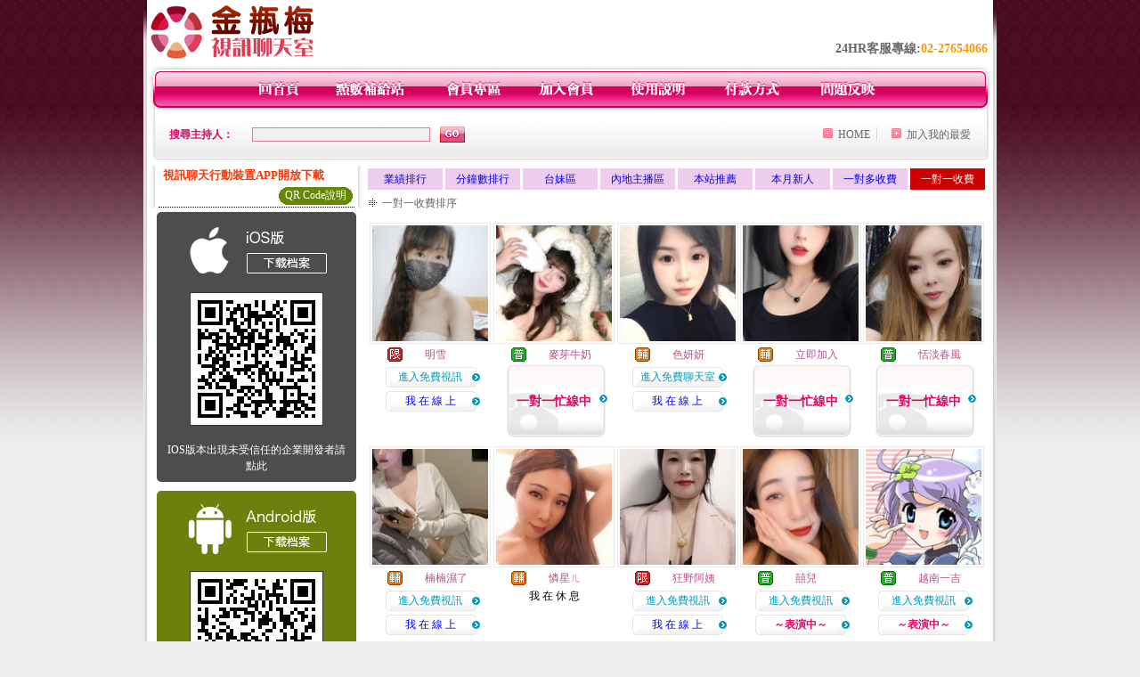

--- FILE ---
content_type: text/html; charset=Big5
request_url: http://vip-173.com/index.phtml?PUT=A_SORT&SORT=R7&ON=1&FID=1361186
body_size: 18642
content:
<html>

<head>
<title>
MEIMEI69影音視訊聊天室</title>
<meta http-equiv="PICS-Label" content='(PICS-1.1 "http://www.ticrf.org.tw/chinese/html/06-rating-v11.htm" l gen true for "http://vip-173.com" r (s 3 l 3 v 3 o 0))'>
<meta http-equiv=content-type content="text/html; charset=big5">
<meta name="Keywords" content="">
<meta name="description" content="">
<style type="text/css"><!--
.text {
	font-size: 12px;
	line-height: 15px;
	color: #000000;
	text-decoration: none;
}

.link {
	font-size: 12px;
	line-height: 15px;
	color: #000000;
	text-decoration: underline;
}

.link_menu {
	font-size: 15px;
	line-height: 24px;
	text-decoration: underline;
}

.SS {font-size: 10px;line-height: 14px;}
.S {font-size: 11px;line-height: 16px;}
.M {font-size: 13px;line-height: 18px;}
.L {font-size: 15px;line-height: 20px;}
.LL {font-size: 17px;line-height: 22px;}


.t01 {
	font-family: "新細明體";
	font-size: 12px;
	color: #FFFFFF;
}
.t02 {
	font-family: "新細明體";
	font-size: 12px;
	line-height: 14px;
	color: #666666;
	text-decoration: underline;
}
.t03 {
	font-family: "新細明體";
	font-size: 12px;
	line-height: 18px;
	color: #000000;
}
.t04 {
	font-family: "新細明體";
	font-size: 12px;
	color: #FF0066;
}
.t05 {
	font-family: "新細明體";
	font-size: 12px;
	color: #000000;
}
.t06 {
	font-family: "新細明體";
	font-size: 12px;
	color: #FFFFFF;
}
.text1{
	font-family: "新細明體";
	font-size: 12px;
	color: #666666;
}
.text2{
	font-family: "新細明體";
	font-size: 15px;
	color: #990033;
}
.text3{
	font-family: "新細明體";
	font-size: 15px;
	color: #000066;
}
.text4{
	font-family: "新細明體";
	font-size: 12px;
	color: #FF6600;
}
.text5 {
	font-family: "新細明體";
	font-size: 15px;
	color: #000000;
}
.text6 {
	font-family: "新細明體";
	font-size: 12px;
	color: #FF6600;
}
.text7 {
	font-family: "新細明體";
	font-size: 15px;
	color: #FFFFFF;
	font-weight: bold;
}
.manu-black12b {
	font-size:12px;
	font-weight:bold;
	color:#000000;
	height:26px;
	text-align:center;
	line-height:24px;
	background-image: url(images/explain_02.gif);
	background-repeat: repeat-x;
	background-position: center center;
	border-left:#ffffff 1px solid;
	border-right:#ffffff 1px solid;
}
.manu-black12b a:link,.manu-black12b a:visited {color:#000000;}
.manu-black12b a:hover {color:#e60163;}

.manu-white12 {
	font-size:12px;
	color:#ffffff;
	text-align:center;
	height:26px;
	line-height:24px;
	background-image: url(images/explain_04.gif);
	background-repeat: repeat-x;
	background-position: center center;
	border-left:#ffffff 1px solid;
	border-right:#ffffff 1px solid;
}
.manu-white12 a:link,.manu-white12 a:visited {color:#ffffff;}
.manu-white12 a:hover {color:#eeeeee;}
.red-16b {font-size: 16px;font-weight: bold;color:#dc0a8f;line-height:30px;}
.red-16c {font-size: 16px;font-weight: bold;color:#f7006b;line-height:30px;}
.txt-gray {overflow:auto;border:#f4f4f4 1px solid;background-color:#f4f4f4;height:16px;color:#666666;font-size:12px;width:99%;height:125px;}
--></style>
<link href="css/main.css" rel="stylesheet" type="text/css" />
<link href="css/index.css" rel="stylesheet" type="text/css" />
<link href="css/zhuchiren.css" rel="stylesheet" type="text/css" />
<link href="css/baoxiang.css" rel="stylesheet" type="text/css" />
<script src='Scripts/AC_RunActiveContent.js' type='text/javascript'></script>
<script language="JavaScript" type="text/JavaScript">
function CHAT_GO(AID,FORMNAME){
document.form1_GO.AID.value=AID;
document.form1_GO.ROOM.value=AID;
document.form1_GO.MID.value=10000;
if(FORMNAME.uname.value=="" || FORMNAME.uname.value.indexOf("請輸入")!=-1)    {
  alert("請輸入暱稱");
  FORMNAME.uname.focus();
}else{
  var AWidth = screen.width-20;
  var AHeight = screen.height-80;
  if( document.all || document.layers ){
  utchat10000=window.open("","utchat10000","width="+AWidth+",height="+AHeight+",resizable=yes,toolbar=no,location=no,directories=no,status=no,menubar=no,copyhistory=no,top=0,left=0");
  }else{
  utchat10000=window.open("","utchat10000","width="+AWidth+",height="+AHeight+",resizable=yes,toolbar=no,location=no,directories=no,status=no,menubar=no,copyhistory=no,top=0,left=0");
  }
  document.form1_GO.uname.value=FORMNAME.uname.value;
  document.form1_GO.sex.value=FORMNAME.sex.value;
  document.form1_GO.submit();
}
}


function CHAT_GO123(AID){
  document.form1_GO.AID.value=AID;
  document.form1_GO.ROOM.value=AID;
  document.form1_GO.MID.value=10000;
  if(document.form1_GO.uname.value=="")    {
    alert("請輸入暱稱");
  }else{
    var AWidth = screen.width-20;
    var AHeight = screen.height-80;
    if( document.all || document.layers ){
    utchat10000=window.open("","utchat10000","width="+AWidth+",height="+AHeight+",resizable=yes,toolbar=no,location=no,directories=no,status=no,menubar=no,copyhistory=no,top=0,left=0");
    }else{
    utchat10000=window.open("","utchat10000","width="+AWidth+",height="+AHeight+",resizable=yes,toolbar=no,location=no,directories=no,status=no,menubar=no,copyhistory=no,top=0,left=0");
    }
    document.form1_GO.submit();
  }
}

function MM_swapImgRestore() { //v3.0
  var i,x,a=document.MM_sr; for(i=0;a&&i<a.length&&(x=a[i])&&x.oSrc;i++) x.src=x.oSrc;
}

function MM_preloadImages() { //v3.0
  var d=document; if(d.images){ if(!d.MM_p) d.MM_p=new Array();
    var i,j=d.MM_p.length,a=MM_preloadImages.arguments; for(i=0; i<a.length; i++)
    if (a[i].indexOf("#")!=0){ d.MM_p[j]=new Image; d.MM_p[j++].src=a[i];}}
}

function MM_findObj(n, d) { //v4.01
  var p,i,x;  if(!d) d=document; if((p=n.indexOf("?"))>0&&parent.frames.length) {
    d=parent.frames[n.substring(p+1)].document; n=n.substring(0,p);}
  if(!(x=d[n])&&d.all) x=d.all[n]; for (i=0;!x&&i<d.forms.length;i++) x=d.forms[i][n];
  for(i=0;!x&&d.layers&&i<d.layers.length;i++) x=MM_findObj(n,d.layers[i].document);
  if(!x && d.getElementById) x=d.getElementById(n); return x;
}

function MM_swapImage() { //v3.0
  var i,j=0,x,a=MM_swapImage.arguments; document.MM_sr=new Array; for(i=0;i<(a.length-2);i+=3)
   if ((x=MM_findObj(a[i]))!=null){document.MM_sr[j++]=x; if(!x.oSrc) x.oSrc=x.src; x.src=a[i+2];}
}


 function aa() {
   if (window.event.ctrlKey)
       {
     window.event.returnValue = false;
         return false;
       }
 }
 function bb() {
   window.event.returnValue = false;
 }
function MM_openBrWindow(theURL,winName,features) { //v2.0
 window.open(theURL,winName,features);
}


//-->
</script>

</head>
<!--body bgcolor=#000000 text=#000000 link=#0000CC vlink=#3987C6 topMargin=5 marginheight=0 marginwidth=0-->
<body>
<center><div id='main'><div id='main-l'><img src='images/mm69-bg-left.gif' width='4' height='50' /></div><div id='main-m'><table width='950' border='0' align='center' cellpadding='0' cellspacing='0' bgcolor='#FFFFFF'><tr><td width='235' height='70' align='left' valign='middle'><img src='images/mm69_logo.gif' width='235' height='66' /></td><td width='715' align='right' valign='bottom'><span class='black14-b'>24HR客服專線:</span><span class='tel-b'>02-27654066</span>&nbsp;&nbsp;</td></tr><tr><td colspan='2' align='left' valign='middle'><img src='images/mm69_05.gif' width='950' height='10' /></td></tr></table><table width='950' border='0' align='center' cellpadding='0' cellspacing='0' bgcolor='#FFFFFF'><tr><td width='16' align='left' background='images/mm69_08.gif'><img src='images/mm69_07.gif' width='16' height='41' /></td><td width='919' background='images/mm69_08.gif'><table width='730' border='0' align='center' cellpadding='0' cellspacing='0'><tr><td align='center'><a href='./index.phtml?FID=1361186'><img src='images/mm69_10.gif' width='49' height='41' border='0' /></a></td><td align='center'><img src='images/mm69_08.gif' width='1' height='41' /></td><td align='center'><a href='/PAY1/?UID=&FID=1361186' TARGET='_blank'><img src='images/mm69_12.gif' width='83' height='41' /></a></td><td align='center'><img src='images/mm69_08.gif' width='1' height='41' /></td><td align='center'><a href='./index.phtml?PUT=up_logon&FID=1361186'><img src='images/mm69_14.gif' width='67' height='41' border='0' /></a></td><td align='center'><img src='images/mm69_08.gif' width='1' height='41' /></td><td align='center'><a href='./index.phtml?PUT=up_reg&s=1&FID=1361186'><img src='images/mm69_16.gif' width='67' height='41' border='0' /></a></td><td align='center'><img src='images/mm69_08.gif' width='1' height='41' /></td><td align='center'><a href='./index.phtml?PUT=faq&FID=1361186'><img src='images/mm69_18.gif' width='66' height='41' border='0' /></a></td><td align='center'><img src='images/mm69_08.gif' width='1' height='41' /></td><td align='center'><a href='./index.phtml?PUT=pay_doc1&FID=1361186'><img src='images/mm69_20.gif' width='69' height='41' border='0' /></a></td><td align='center'><img src='images/mm69_08.gif' width='1' height='41' /></td><td align='center'><a href='./index.phtml?PUT=mailbox&FID=1361186'><img src='images/mm69_22.gif' width='68' height='41' border='0' /></a></td></tr></table></td><td width='15' align='right' background='images/mm69_08.gif'><img src='images/mm69_24.gif' width='15' height='41' /></td></tr></table><SCRIPT language='JavaScript'>function CHECK_SEARCH_KEY(FORMNAME){var error;if (FORMNAME.KEY_STR.value.length<2){alert('您輸入的搜尋字串必需多於 2 字元!!');FORMNAME.KEY_STR.focus();return false;}return true;}</SCRIPT><table width='950' height='60' border='0' align='center' cellpadding='0' cellspacing='0'><tr><form name='SEARCHFORM' action='./index.phtml' align=center method=POST onSubmit='return CHECK_SEARCH_KEY(SEARCHFORM);'><input type=hidden name='PUT' value=''><input type=hidden name='FID' value='1361186'><td class='top-bg'><table width='900' border='0' align='center' cellpadding='0' cellspacing='0'><tr><td width='93' align='left' class='red12-b'>搜尋主持人：</td><td width='211'><input name='KEY_STR' type='text' class='input-red-border' VALUE='' /></td><td width='191'><input type='image' src='images/mm69_go.gif' width='28' height='18' /></td><td align='right' valign='middle' class='gray-12'>&nbsp;&nbsp;</td><td align='right' width='80' valign='middle' class='gray-12'><img src='images/mm69_add.gif' width='11' height='11' />&nbsp;&nbsp;<a href='./index.phtml?FID=1361186'>HOME</a>&nbsp;</td><td width='10' align='center' valign='middle' class='gray-12'><img src='images/mm69-line.gif' /></td><td width='100' align='right' valign='middle' class='gray-12'><img src='images/mm69_add.gif' width='11' height='11' />&nbsp;&nbsp;<a href='javascript:window.external.AddFavorite ("http://vip-173.com","MEIMEI69影音視訊聊天室")'>加入我的最愛</a></td></form></tr></table></td></tr></table><CENTER>
<SCRIPT language='JavaScript'>
function CHECK_SEARCH_KEY(FORMNAME){
  var error;
  if (FORMNAME.KEY_STR.value.length<2){
    alert('您輸入的搜尋字串必需多於 2 字元!!');
    FORMNAME.KEY_STR.focus();
    return false;
  }
  return true;
}
</SCRIPT>
<SCRIPT>
function CHATGO(AID,ACTIONTYPE){
  //document.FORM_GO_CHAT.ACTIONTYPE.value=ACTIONTYPE;
  //document.FORM_GO_CHAT.AID.value=AID;
  //document.FORM_GO_CHAT.ROOM.value=AID;
  //document.FORM_GO_CHAT.MID.value=10000;
  var AW = screen.availWidth;
  var AH = screen.availHeight;
 if( document.all || document.layers ){
   utchat10000=window.open('./V4MEIMEI69/index.phtml?ACTIONTYPE='+ACTIONTYPE+'&MID=10000&ROOM='+AID+'&AID='+AID+'&FID=1361186','utchat10000','width='+AW+',height='+AH+',resizable=yes,toolbar=no,location=no,directories=no,status=no,menubar=no,copyhistory=no,top=0,left=0,scrollbars=yes');
 }else{
   utchat10000=window.open('./V4MEIMEI69/index.phtml?ACTIONTYPE='+ACTIONTYPE+'&MID=10000&ROOM='+AID+'&AID='+AID+'&FID=1361186','utchat10000','width='+AW+',height='+AH+',resizable=yes,toolbar=no,location=no,directories=no,status=no,menubar=no,copyhistory=no,top=0,left=0,scrollbars=yes');
 }}</SCRIPT><table width='0' border='0' cellpadding='0' cellspacing='0'><TR><TD></TD></TR>
<form method='GET' action='./V4MEIMEI69/index.phtml'  target='utchat10000' name='FORM_GO_CHAT'>
<input type='HIDDEN' name='uname' value=''>
<input type='HIDDEN' name='password' value=''>
<input type='HIDDEN' name='sex' value=''>
<input type='HIDDEN' name='sextype' value=''>
<input type='HIDDEN' name='age' value=''>
<input type='HIDDEN' name='NICKNAME' value=''><input type='HIDDEN' name='USERID' value=''><input type='HIDDEN' name='USER_PASSWORD' value=''><input type='HIDDEN' name='ACTIONTYPE' value=''><input type='HIDDEN' name='MID' value='1361186'>
<input type='HIDDEN' name='UID' value=''>
<input type='HIDDEN' name='ROOM' value=''>
<input type='HIDDEN' name='AID' value=''>
<input type='HIDDEN' name='FID' value='1361186'>
</form></TABLE><table width='100%' border='0' cellpadding='0' cellspacing='0' bgcolor='#FFFFFF'><tr><td height='5'></td></tr></table><table width='938' border='0' align='center' cellpadding='0' cellspacing='0'><table width='938' border='0' align='center' cellpadding='0' cellspacing='0'><tr><td width='234' align='center' valign='top' class='box-bg3'><!--app下載-->
 <table width='220' border='0' align='center' cellpadding='2' cellspacing='0' bgcolor='#FFFFFF' style='border-bottom:1px dotted '>
<tr>
<td width='100%' style='padding-left:5px;'><strong><font color='#FF3300' class='M'>視訊聊天行動裝置APP開放下載</font></strong></td>
</tr>

<tr>
<td>
<table width='100%' border='0' align='CENTER' cellpadding='0' cellspacing='0' bgcolor='#FFFFFF'>
<tr><!--td width='83' height='20' align='center' background='/APK/images/app_btnbg.gif'>
<a href='/APK/app.phtml' target='_blank' style='font-size:12px; color:#FFFFFF'>APP使用說明</a></td-->
<td>&nbsp;</td><td width='83' height='20' align='center' background='/APK/images/app_btnbg.gif'><a href='/APK/qrcode.phtml' target='_blank' style='font-size:12px; color:#FFFFFF'>QR Code說明</a></td></tr>
<tr></tr>
</table>
</td>
</tr>
</table>
<table width='100%' border='0' align='center' cellpadding='5' cellspacing='0' bgcolor='#FFFFFF' style='margin-bottom:10px'>
<tr>
<td>
<table width='100%' align='center' bgcolor='#4d4d4d' cellspacing='0'style='color:#ffffff;line-height:1.5;border-radius: 5px;'>
<tr><td align='center' style='padding-top:5px'><a href='/APK/?WEBID=U69&O1=IOS&FID=1361186' target='_top'><img src='/APK/images/iosapp_btncn.png' border='0'></a></td></tr><tr><td align='center' style='padding:9px'><a href='/APK/?WEBID=U69&O1=IOS&FID=1361186' target='_top'><img src='/APK/U69/PNG/IOS/AAWEB1398.png' style='border:1px solid #333333'></a></td></tr>
<tr><td align='center' style='padding:9px'>
<a href='https://support.apple.com/zh-tw/HT204460' target='_blank'><FONT COLOR='#FFFFFF'>IOS版本出現未受信任的企業開發者請點此</FONT></a>
</td></tr>


</table>
</td>
</tr>
<tr>
<td>
<table width='100%' align='center' bgcolor='#6c800d' cellspacing='0'style='color:#ffffff;line-height:1.5;border-radius: 5px;'>
<tr><td align='center' style='padding-top:5px'><a href='/APK/?WEBID=U69&O1=AN&FID=1361186'><img src='/APK/images/androidapp_btncn.png' border='0'></a></td></tr>
<!--android QRcode-->
<tr><td align='center' style='padding:9px'><a href='/APK/?WEBID=U69&O1=AN&FID=1361186'><img src='/APK/U69/PNG/AN/AAWEB1398.png' style='border:1px solid #333333'></a></td></tr>

<tr><td align='center' style='padding:9px'>
<a href='http://happy-yblog.blogspot.tw/2013/11/android-unknown-sources.html' target='_blank'><FONT COLOR='#FFFFFF'>Android版本需開啟允許未知來源</a>
</td></tr>


</table>
</td>
</tr>
<!--tr>
<td align='left'>
<a href='/APK/faq.phtml#faq1-09' target='_blank' style='color:#0088cc'> → iOS安裝後出現 '尚未信任企業級開發人員' 請點此</a><br>
<a href='/APK/faq.phtml#faq1-10' target='_blank' style='color:#0088cc'> → 暫不支援QQ 與微信掃一掃, 其它下載方式請點此</a> <br>
</td>
</tr--><tr><td align='left'></td></tr></table><!--app下載 end--><table width='234' border='0' align='center' cellpadding='0' cellspacing='0'><tr><td height='8' bgcolor='#FFFFFF'></td></tr><tr><td class='manu-1'></td></tr><tr><td align='center' valign='bottom' class='xinren-pic'><img src='images/mm69_66.jpg' /></td></tr><tr><td align='center' valign='bottom'><table width='100%' border='0' cellspacing='0' cellpadding='0' style='margin-top:10px;'><tr><td width='13%' align='right'><B><FONT COLOR='RED'>1</FONT></B></td><td width='29%' align='right' class='xinren-pic-s'><br />&nbsp;<A href='./?PUT=a_show&AID=294551&FID=1361186&R2=&CHANNEL=' ><img src='/A_PH/294551/1-135x135.jpg' /></a></td><td width='58%' align='center' valign='middle' class='gray-12'><table width='100%' border='0' cellspacing='0' cellpadding='0'><TR><TD WIDTH='30' ALIGN='CENTER'><img src='/images/slevel2.gif' width='17' height='16' BORDER=0 ALT='節目等級為輔導級適合年齡滿18歲之成人進入'></TD><TD ALIGN='LEFT'><A href='./?PUT=a_show&AID=294551&FID=1361186&R2=&CHANNEL=' >立即加入 </a></TD></TR></TABLE><span class='red12-b'>~表演中~</span></td></tr><tr><td width='13%' align='right'><B><FONT COLOR='RED'>2</FONT></B></td><td width='29%' align='right' class='xinren-pic-s'><br />&nbsp;<A href='./?PUT=a_show&AID=294542&FID=1361186&R2=&CHANNEL=' ><img src='/A_PH/294542/1-135x135.jpg' /></a></td><td width='58%' align='center' valign='middle' class='gray-12'><table width='100%' border='0' cellspacing='0' cellpadding='0'><TR><TD WIDTH='30' ALIGN='CENTER'><img src='/images/slevel0.gif' width='17' height='16' BORDER=0 ALT='節目等級為普通級適合所有年齡層進入'></TD><TD ALIGN='LEFT'><A href='./?PUT=a_show&AID=294542&FID=1361186&R2=&CHANNEL=' >芙拉小妞 </a></TD></TR></TABLE><span class='red12-b'>~表演中~</span></td></tr><tr><td width='13%' align='right'><B><FONT COLOR='RED'>3</FONT></B></td><td width='29%' align='right' class='xinren-pic-s'><br />&nbsp;<A href='./?PUT=a_show&AID=294510&FID=1361186&R2=&CHANNEL=' ><img src='/A_PH/294510/1-135x135.jpg' /></a></td><td width='58%' align='center' valign='middle' class='gray-12'><table width='100%' border='0' cellspacing='0' cellpadding='0'><TR><TD WIDTH='30' ALIGN='CENTER'><img src='/images/slevel2.gif' width='17' height='16' BORDER=0 ALT='節目等級為輔導級適合年齡滿18歲之成人進入'></TD><TD ALIGN='LEFT'><A href='./?PUT=a_show&AID=294510&FID=1361186&R2=&CHANNEL=' >Pei </a></TD></TR></TABLE><span class='red12-b'>~表演中~</span></td></tr><tr><td width='13%' align='right'><B><FONT COLOR='RED'>4</FONT></B></td><td width='29%' align='right' class='xinren-pic-s'><br />&nbsp;<A href='./?PUT=a_show&AID=294496&FID=1361186&R2=&CHANNEL=' ><img src='/A_PH/294496/1-135x135.jpg' /></a></td><td width='58%' align='center' valign='middle' class='gray-12'><table width='100%' border='0' cellspacing='0' cellpadding='0'><TR><TD WIDTH='30' ALIGN='CENTER'><img src='/images/slevel0.gif' width='17' height='16' BORDER=0 ALT='節目等級為普通級適合所有年齡層進入'></TD><TD ALIGN='LEFT'><A href='./?PUT=a_show&AID=294496&FID=1361186&R2=&CHANNEL=' >楚沫 </a></TD></TR></TABLE><span class='red12-b'>~表演中~</span></td></tr><tr><td width='13%' align='right'><B><FONT COLOR='RED'>5</FONT></B></td><td width='29%' align='right' class='xinren-pic-s'><br />&nbsp;<A href='./?PUT=a_show&AID=294477&FID=1361186&R2=&CHANNEL=' ><img src='/A_PH/294477/1-135x135.jpg' /></a></td><td width='58%' align='center' valign='middle' class='gray-12'><table width='100%' border='0' cellspacing='0' cellpadding='0'><TR><TD WIDTH='30' ALIGN='CENTER'><img src='/images/slevel0.gif' width='17' height='16' BORDER=0 ALT='節目等級為普通級適合所有年齡層進入'></TD><TD ALIGN='LEFT'><A href='./?PUT=a_show&AID=294477&FID=1361186&R2=&CHANNEL=' >囍兒 </a></TD></TR></TABLE><span class='red12-b'>~表演中~</span></td></tr><tr><td width='13%' align='right'><B><FONT COLOR='RED'>6</FONT></B></td><td width='29%' align='right' class='xinren-pic-s'><br />&nbsp;<A href='./?PUT=a_show&AID=294398&FID=1361186&R2=&CHANNEL=' ><img src='/A_PH/294398/1-135x135.jpg' /></a></td><td width='58%' align='center' valign='middle' class='gray-12'><table width='100%' border='0' cellspacing='0' cellpadding='0'><TR><TD WIDTH='30' ALIGN='CENTER'><img src='/images/slevel2.gif' width='17' height='16' BORDER=0 ALT='節目等級為輔導級適合年齡滿18歲之成人進入'></TD><TD ALIGN='LEFT'><A href='./?PUT=a_show&AID=294398&FID=1361186&R2=&CHANNEL=' >越南可可 </a></TD></TR></TABLE><span class='red12-b'>~表演中~</span></td></tr><tr><td width='13%' align='right'><B><FONT COLOR='RED'>7</FONT></B></td><td width='29%' align='right' class='xinren-pic-s'><br />&nbsp;<A href='./?PUT=a_show&AID=294352&FID=1361186&R2=&CHANNEL=' ><img src='/A_PH/294352/1-135x135.jpg' /></a></td><td width='58%' align='center' valign='middle' class='gray-12'><table width='100%' border='0' cellspacing='0' cellpadding='0'><TR><TD WIDTH='30' ALIGN='CENTER'><img src='/images/slevel1.gif' width='17' height='16' BORDER=0 ALT='節目等級為限制級適合年齡滿21歲之成人進入'></TD><TD ALIGN='LEFT'><A href='./?PUT=a_show&AID=294352&FID=1361186&R2=&CHANNEL=' >愛你入骨 </a></TD></TR></TABLE><A href="Javascript:CHATGO('294352','4');"><span class='pink12'>~我在線上~</span></a></td></tr><tr><td width='13%' align='right'><B><FONT COLOR='RED'>8</FONT></B></td><td width='29%' align='right' class='xinren-pic-s'><br />&nbsp;<A href='./?PUT=a_show&AID=294306&FID=1361186&R2=&CHANNEL=' ><img src='/A_PH/294306/1-135x135.jpg' /></a></td><td width='58%' align='center' valign='middle' class='gray-12'><table width='100%' border='0' cellspacing='0' cellpadding='0'><TR><TD WIDTH='30' ALIGN='CENTER'><img src='/images/slevel0.gif' width='17' height='16' BORDER=0 ALT='節目等級為普通級適合所有年齡層進入'></TD><TD ALIGN='LEFT'><A href='./?PUT=a_show&AID=294306&FID=1361186&R2=&CHANNEL=' >聽話小兔 </a></TD></TR></TABLE><span class='red12-b'>~表演中~</span></td></tr><tr><td width='13%' align='right'><B><FONT COLOR='RED'>9</FONT></B></td><td width='29%' align='right' class='xinren-pic-s'><br />&nbsp;<A href='./?PUT=a_show&AID=294299&FID=1361186&R2=&CHANNEL=' ><img src='/A_PH/294299/1-135x135.jpg' /></a></td><td width='58%' align='center' valign='middle' class='gray-12'><table width='100%' border='0' cellspacing='0' cellpadding='0'><TR><TD WIDTH='30' ALIGN='CENTER'><img src='/images/slevel2.gif' width='17' height='16' BORDER=0 ALT='節目等級為輔導級適合年齡滿18歲之成人進入'></TD><TD ALIGN='LEFT'><A href='./?PUT=a_show&AID=294299&FID=1361186&R2=&CHANNEL=' >黑糖麻糬 </a></TD></TR></TABLE><span class='red12-b'>~表演中~</span></td></tr><tr><td width='13%' align='right'><B><FONT COLOR='RED'>10</FONT></B></td><td width='29%' align='right' class='xinren-pic-s'><br />&nbsp;<A href='./?PUT=a_show&AID=294239&FID=1361186&R2=&CHANNEL=' ><img src='/A_PH/294239/1-135x135.jpg' /></a></td><td width='58%' align='center' valign='middle' class='gray-12'><table width='100%' border='0' cellspacing='0' cellpadding='0'><TR><TD WIDTH='30' ALIGN='CENTER'><img src='/images/slevel2.gif' width='17' height='16' BORDER=0 ALT='節目等級為輔導級適合年齡滿18歲之成人進入'></TD><TD ALIGN='LEFT'><A href='./?PUT=a_show&AID=294239&FID=1361186&R2=&CHANNEL=' >楊枝甘甜 </a></TD></TR></TABLE><A href="Javascript:CHATGO('294239','4');"><span class='pink12'>~我在線上~</span></a></td></tr><tr><td width='13%' align='right'><B><FONT COLOR='RED'>11</FONT></B></td><td width='29%' align='right' class='xinren-pic-s'><br />&nbsp;<A href='./?PUT=a_show&AID=294237&FID=1361186&R2=&CHANNEL=' ><img src='/A_PH/294237/1-135x135.jpg' /></a></td><td width='58%' align='center' valign='middle' class='gray-12'><table width='100%' border='0' cellspacing='0' cellpadding='0'><TR><TD WIDTH='30' ALIGN='CENTER'><img src='/images/slevel1.gif' width='17' height='16' BORDER=0 ALT='節目等級為限制級適合年齡滿21歲之成人進入'></TD><TD ALIGN='LEFT'><A href='./?PUT=a_show&AID=294237&FID=1361186&R2=&CHANNEL=' >鹽鹽自語 </a></TD></TR></TABLE><A href="Javascript:CHATGO('294237','4');"><span class='pink12'>~我在線上~</span></a></td></tr><tr><td width='13%' align='right'><B><FONT COLOR='RED'>12</FONT></B></td><td width='29%' align='right' class='xinren-pic-s'><br />&nbsp;<A href='./?PUT=a_show&AID=294222&FID=1361186&R2=&CHANNEL=' ><img src='/A_PH/294222/1-135x135.jpg' /></a></td><td width='58%' align='center' valign='middle' class='gray-12'><table width='100%' border='0' cellspacing='0' cellpadding='0'><TR><TD WIDTH='30' ALIGN='CENTER'><img src='/images/slevel1.gif' width='17' height='16' BORDER=0 ALT='節目等級為限制級適合年齡滿21歲之成人進入'></TD><TD ALIGN='LEFT'><A href='./?PUT=a_show&AID=294222&FID=1361186&R2=&CHANNEL=' >紅瑤 </a></TD></TR></TABLE><A href="Javascript:CHATGO('294222','4');"><span class='pink12'>~我在線上~</span></a></td></tr><tr><td width='13%' align='right'><B><FONT COLOR='RED'>13</FONT></B></td><td width='29%' align='right' class='xinren-pic-s'><br />&nbsp;<A href='./?PUT=a_show&AID=294184&FID=1361186&R2=&CHANNEL=' ><img src='/A_PH/294184/1-135x135.jpg' /></a></td><td width='58%' align='center' valign='middle' class='gray-12'><table width='100%' border='0' cellspacing='0' cellpadding='0'><TR><TD WIDTH='30' ALIGN='CENTER'><img src='/images/slevel2.gif' width='17' height='16' BORDER=0 ALT='節目等級為輔導級適合年齡滿18歲之成人進入'></TD><TD ALIGN='LEFT'><A href='./?PUT=a_show&AID=294184&FID=1361186&R2=&CHANNEL=' >夜間佳橙 </a></TD></TR></TABLE><span class='red12-b'>~表演中~</span></td></tr><tr><td width='13%' align='right'><B><FONT COLOR='RED'>14</FONT></B></td><td width='29%' align='right' class='xinren-pic-s'><br />&nbsp;<A href='./?PUT=a_show&AID=294131&FID=1361186&R2=&CHANNEL=' ><img src='/A_PH/294131/1-135x135.jpg' /></a></td><td width='58%' align='center' valign='middle' class='gray-12'><table width='100%' border='0' cellspacing='0' cellpadding='0'><TR><TD WIDTH='30' ALIGN='CENTER'><img src='/images/slevel2.gif' width='17' height='16' BORDER=0 ALT='節目等級為輔導級適合年齡滿18歲之成人進入'></TD><TD ALIGN='LEFT'><A href='./?PUT=a_show&AID=294131&FID=1361186&R2=&CHANNEL=' >越南輝圖 </a></TD></TR></TABLE><A href="Javascript:CHATGO('294131','4');"><span class='pink12'>~我在線上~</span></a></td></tr><tr><td width='13%' align='right'><B><FONT COLOR='RED'>15</FONT></B></td><td width='29%' align='right' class='xinren-pic-s'><br />&nbsp;<A href='./?PUT=a_show&AID=294130&FID=1361186&R2=&CHANNEL=' ><img src='/A_PH/294130/1-135x135.jpg' /></a></td><td width='58%' align='center' valign='middle' class='gray-12'><table width='100%' border='0' cellspacing='0' cellpadding='0'><TR><TD WIDTH='30' ALIGN='CENTER'><img src='/images/slevel2.gif' width='17' height='16' BORDER=0 ALT='節目等級為輔導級適合年齡滿18歲之成人進入'></TD><TD ALIGN='LEFT'><A href='./?PUT=a_show&AID=294130&FID=1361186&R2=&CHANNEL=' >越南輝祥 </a></TD></TR></TABLE><A href="Javascript:CHATGO('294130','4');"><span class='pink12'>~我在線上~</span></a></td></tr><tr><td width='13%' align='right'><B><FONT COLOR='RED'>16</FONT></B></td><td width='29%' align='right' class='xinren-pic-s'><br />&nbsp;<A href='./?PUT=a_show&AID=294060&FID=1361186&R2=&CHANNEL=' ><img src='/A_PH/294060/1-135x135.jpg' /></a></td><td width='58%' align='center' valign='middle' class='gray-12'><table width='100%' border='0' cellspacing='0' cellpadding='0'><TR><TD WIDTH='30' ALIGN='CENTER'><img src='/images/slevel1.gif' width='17' height='16' BORDER=0 ALT='節目等級為限制級適合年齡滿21歲之成人進入'></TD><TD ALIGN='LEFT'><A href='./?PUT=a_show&AID=294060&FID=1361186&R2=&CHANNEL=' >秋茶姐姐 </a></TD></TR></TABLE><span class='red12-b'>~表演中~</span></td></tr><tr><td width='13%' align='right'><B><FONT COLOR='RED'>17</FONT></B></td><td width='29%' align='right' class='xinren-pic-s'><br />&nbsp;<A href='./?PUT=a_show&AID=294040&FID=1361186&R2=&CHANNEL=' ><img src='/A_PH/294040/1-135x135.jpg' /></a></td><td width='58%' align='center' valign='middle' class='gray-12'><table width='100%' border='0' cellspacing='0' cellpadding='0'><TR><TD WIDTH='30' ALIGN='CENTER'><img src='/images/slevel1.gif' width='17' height='16' BORDER=0 ALT='節目等級為限制級適合年齡滿21歲之成人進入'></TD><TD ALIGN='LEFT'><A href='./?PUT=a_show&AID=294040&FID=1361186&R2=&CHANNEL=' >狂野阿姨 </a></TD></TR></TABLE><A href="Javascript:CHATGO('294040','4');"><span class='pink12'>~我在線上~</span></a></td></tr><tr><td width='13%' align='right'><B><FONT COLOR='RED'>18</FONT></B></td><td width='29%' align='right' class='xinren-pic-s'><br />&nbsp;<A href='./?PUT=a_show&AID=293979&FID=1361186&R2=&CHANNEL=' ><img src='/A_PH/293979/1-135x135.jpg' /></a></td><td width='58%' align='center' valign='middle' class='gray-12'><table width='100%' border='0' cellspacing='0' cellpadding='0'><TR><TD WIDTH='30' ALIGN='CENTER'><img src='/images/slevel1.gif' width='17' height='16' BORDER=0 ALT='節目等級為限制級適合年齡滿21歲之成人進入'></TD><TD ALIGN='LEFT'><A href='./?PUT=a_show&AID=293979&FID=1361186&R2=&CHANNEL=' >曉小魚兒 </a></TD></TR></TABLE><A href="Javascript:CHATGO('293979','4');"><span class='pink12'>~我在線上~</span></a></td></tr><tr><td width='13%' align='right'><B><FONT COLOR='RED'>19</FONT></B></td><td width='29%' align='right' class='xinren-pic-s'><br />&nbsp;<A href='./?PUT=a_show&AID=293937&FID=1361186&R2=&CHANNEL=' ><img src='/A_PH/293937/1-135x135.jpg' /></a></td><td width='58%' align='center' valign='middle' class='gray-12'><table width='100%' border='0' cellspacing='0' cellpadding='0'><TR><TD WIDTH='30' ALIGN='CENTER'><img src='/images/slevel0.gif' width='17' height='16' BORDER=0 ALT='節目等級為普通級適合所有年齡層進入'></TD><TD ALIGN='LEFT'><A href='./?PUT=a_show&AID=293937&FID=1361186&R2=&CHANNEL=' >性感糰糰 </a></TD></TR></TABLE><A href="Javascript:CHATGO('293937','4');"><span class='pink12'>~我在線上~</span></a></td></tr><tr><td width='13%' align='right'><B><FONT COLOR='RED'>20</FONT></B></td><td width='29%' align='right' class='xinren-pic-s'><br />&nbsp;<A href='./?PUT=a_show&AID=293921&FID=1361186&R2=&CHANNEL=' ><img src='/A_PH/293921/1-135x135.jpg' /></a></td><td width='58%' align='center' valign='middle' class='gray-12'><table width='100%' border='0' cellspacing='0' cellpadding='0'><TR><TD WIDTH='30' ALIGN='CENTER'><img src='/images/slevel0.gif' width='17' height='16' BORDER=0 ALT='節目等級為普通級適合所有年齡層進入'></TD><TD ALIGN='LEFT'><A href='./?PUT=a_show&AID=293921&FID=1361186&R2=&CHANNEL=' >粿樂兒 </a></TD></TR></TABLE><span class='red12-b'>~表演中~</span></td></tr></table></td></tr><tr><td height='22' align='center' valign='bottom'><img src='images/mm69_56.gif' width='234' height='20' /></td></tr></table><img src='/images/18r.jpg' width='228' height='140' alt='18r'></td><td width='6'></td><td width='700' align='center' valign='top'><table width='100%' border='0' align='center' cellpadding='3' cellspacing='3' CLASS='M'><TR><td align='CENTER' WIDTH='12%' BGCOLOR='#EECCEE'><a href='./index.phtml?PUT=A_SORT&SORT=N&ON=1&FID=1361186'>業績排行</a></td><td align='CENTER' WIDTH='12%' BGCOLOR='#EECCEE'><a href='./index.phtml?PUT=A_SORT&SORT=N1&ON=1&FID=1361186'>分鐘數排行</a></td><td align='CENTER' WIDTH='12%' BGCOLOR='#EECCEE'><a href='./index.phtml?PUT=A_SORT&SORT=TW&FID=1361186'>台妹區</a></td><td align='CENTER' WIDTH='12%' BGCOLOR='#EECCEE'><a href='./index.phtml?PUT=A_SORT&SORT=CN&FID=1361186'>內地主播區</a></td><td align='CENTER' WIDTH='12%' BGCOLOR='#EECCEE'><a href='./index.phtml?PUT=A_SORT&SORT=HOT&ON=1&FID=1361186'>本站推薦</a></td><td align='CENTER' WIDTH='12%' BGCOLOR='#EECCEE'><a href='./index.phtml?PUT=A_SORT&SORT=NEW&ON=1&FID=1361186'>本月新人</a></td><td align='CENTER' WIDTH='12%' BGCOLOR='#EECCEE'><a href='./index.phtml?PUT=A_SORT&SORT=R6&ON=1&FID=1361186'>一對多收費</a></td><td align='CENTER' WIDTH='12%' BGCOLOR='#CC0000'><a href='./index.phtml?PUT=A_SORT&SORT=R7&ON=1&FID=1361186'><FONT COLOR='#FFFFFF'>一對一收費</FONT></a></td></tr></table><TABLE border='0' width='99%' cellspacing='0' cellpadding='0' CLASS=SS ALIGN=CENTER><tr><td colspan='5' height='24' align='left' valign='bottom' class='gray-12'><img src='images/mm69_48.gif' />&nbsp;&nbsp;一對一收費排序</td></tr><TR><td width='20%' valign='top' scope='col'><table width='100%' border='0' cellspacing='0' cellpadding='0'><tr><td align='center' class='liaotian-pic'><A href='./index.phtml?PUT=a_show&AID=116610&FID=1361186&R2=&CHANNEL='><img src='/A_PH/116610/3-135x135.jpg' WIDTH='130'/></a></td></tr><tr><td align='center'><table width='100%' border='0' cellspacing='0' cellpadding='0'><TR><TD WIDTH='60' ALIGN='CENTER'><img src='/images/slevel1.gif' width='17' height='16' BORDER=0 ALT='節目等級為限制級適合年齡滿21歲之成人進入'></TD><TD ALIGN='LEFT'><span class='gray-12'><A href='./index.phtml?PUT=a_show&AID=116610&FID=1361186&R2=&CHANNEL='></a></span>&nbsp;<span class='red12-c'><A href='./index.phtml?PUT=a_show&AID=116610&FID=1361186&R2=&CHANNEL='>明雪 </a></span></TD></TR></TABLE></td></tr><tr><td align='center' class='box-zt'><A href="Javascript:CHATGO('116610','4');" class='zt-blue12'>進入免費視訊</A><br><A href='./index.phtml?PUT=a_show&AID=116610&FID=1361186&R2=&CHANNEL='> 我 在 線 上</font></a></span><br></td></tr></table></TD><td width='20%' valign='top' scope='col'><table width='100%' border='0' cellspacing='0' cellpadding='0'><tr><td align='center' class='liaotian-pic'><A href='./index.phtml?PUT=a_show&AID=273069&FID=1361186&R2=&CHANNEL='><img src='/A_PH/273069/3-135x135.jpg' WIDTH='130'/></a></td></tr><tr><td align='center'><table width='100%' border='0' cellspacing='0' cellpadding='0'><TR><TD WIDTH='60' ALIGN='CENTER'><img src='/images/slevel0.gif' width='17' height='16' BORDER=0 ALT='節目等級為普通級適合所有年齡層進入'></TD><TD ALIGN='LEFT'><span class='gray-12'><A href='./index.phtml?PUT=a_show&AID=273069&FID=1361186&R2=&CHANNEL='></a></span>&nbsp;<span class='red12-c'><A href='./index.phtml?PUT=a_show&AID=273069&FID=1361186&R2=&CHANNEL='>麥芽牛奶 </a></span></TD></TR></TABLE></td></tr><tr><td align='center' valign='middle' class='box-zt2'><font class='zt-red14b'>一對一忙線中</font></td></tr></table></TD><td width='20%' valign='top' scope='col'><table width='100%' border='0' cellspacing='0' cellpadding='0'><tr><td align='center' class='liaotian-pic'><A href='./index.phtml?PUT=a_show&AID=293775&FID=1361186&R2=&CHANNEL='><img src='/A_PH/293775/3-135x135.jpg' WIDTH='130'/></a></td></tr><tr><td align='center'><table width='100%' border='0' cellspacing='0' cellpadding='0'><TR><TD WIDTH='60' ALIGN='CENTER'><img src='/images/slevel2.gif' width='17' height='16' BORDER=0 ALT='節目等級為輔導級適合年齡滿18歲之成人進入'></TD><TD ALIGN='LEFT'><span class='gray-12'><A href='./index.phtml?PUT=a_show&AID=293775&FID=1361186&R2=&CHANNEL='></a></span>&nbsp;<span class='red12-c'><A href='./index.phtml?PUT=a_show&AID=293775&FID=1361186&R2=&CHANNEL='>色妍妍 </a></span></TD></TR></TABLE></td></tr><tr><td align='center' class='box-zt'><A href="Javascript:CHATGO('293775','4');" class='zt-blue12'>進入免費聊天室</A><br><A href='./index.phtml?PUT=a_show&AID=293775&FID=1361186&R2=&CHANNEL='> 我 在 線 上</font></a></span><br></td></tr></table></TD><td width='20%' valign='top' scope='col'><table width='100%' border='0' cellspacing='0' cellpadding='0'><tr><td align='center' class='liaotian-pic'><A href='./index.phtml?PUT=a_show&AID=294551&FID=1361186&R2=&CHANNEL='><img src='/A_PH/294551/3-135x135.jpg' WIDTH='130'/></a></td></tr><tr><td align='center'><table width='100%' border='0' cellspacing='0' cellpadding='0'><TR><TD WIDTH='60' ALIGN='CENTER'><img src='/images/slevel2.gif' width='17' height='16' BORDER=0 ALT='節目等級為輔導級適合年齡滿18歲之成人進入'></TD><TD ALIGN='LEFT'><span class='gray-12'><A href='./index.phtml?PUT=a_show&AID=294551&FID=1361186&R2=&CHANNEL='></a></span>&nbsp;<span class='red12-c'><A href='./index.phtml?PUT=a_show&AID=294551&FID=1361186&R2=&CHANNEL='>立即加入 </a></span></TD></TR></TABLE></td></tr><tr><td align='center' valign='middle' class='box-zt2'><font class='zt-red14b'>一對一忙線中</font></td></tr></table></TD><td width='20%' valign='top' scope='col'><table width='100%' border='0' cellspacing='0' cellpadding='0'><tr><td align='center' class='liaotian-pic'><A href='./index.phtml?PUT=a_show&AID=286611&FID=1361186&R2=&CHANNEL='><img src='/A_PH/286611/3-135x135.jpg' WIDTH='130'/></a></td></tr><tr><td align='center'><table width='100%' border='0' cellspacing='0' cellpadding='0'><TR><TD WIDTH='60' ALIGN='CENTER'><img src='/images/slevel0.gif' width='17' height='16' BORDER=0 ALT='節目等級為普通級適合所有年齡層進入'></TD><TD ALIGN='LEFT'><span class='gray-12'><A href='./index.phtml?PUT=a_show&AID=286611&FID=1361186&R2=&CHANNEL='></a></span>&nbsp;<span class='red12-c'><A href='./index.phtml?PUT=a_show&AID=286611&FID=1361186&R2=&CHANNEL='>恬淡春風 </a></span></TD></TR></TABLE></td></tr><tr><td align='center' valign='middle' class='box-zt2'><font class='zt-red14b'>一對一忙線中</font></td></tr></table></TD><TR></TR><TR><td width='20%' valign='top' scope='col'><table width='100%' border='0' cellspacing='0' cellpadding='0'><tr><td align='center' class='liaotian-pic'><A href='./index.phtml?PUT=a_show&AID=276863&FID=1361186&R2=&CHANNEL='><img src='/A_PH/276863/3-135x135.jpg' WIDTH='130'/></a></td></tr><tr><td align='center'><table width='100%' border='0' cellspacing='0' cellpadding='0'><TR><TD WIDTH='60' ALIGN='CENTER'><img src='/images/slevel2.gif' width='17' height='16' BORDER=0 ALT='節目等級為輔導級適合年齡滿18歲之成人進入'></TD><TD ALIGN='LEFT'><span class='gray-12'><A href='./index.phtml?PUT=a_show&AID=276863&FID=1361186&R2=&CHANNEL='></a></span>&nbsp;<span class='red12-c'><A href='./index.phtml?PUT=a_show&AID=276863&FID=1361186&R2=&CHANNEL='>楠楠濕了 </a></span></TD></TR></TABLE></td></tr><tr><td align='center' class='box-zt'><A href="Javascript:CHATGO('276863','4');" class='zt-blue12'>進入免費視訊</A><br><A href='./index.phtml?PUT=a_show&AID=276863&FID=1361186&R2=&CHANNEL='> 我 在 線 上</font></a></span><br></td></tr></table></TD><td width='20%' valign='top' scope='col'><table width='100%' border='0' cellspacing='0' cellpadding='0'><tr><td align='center' class='liaotian-pic'><A href='./index.phtml?PUT=a_show&AID=129028&FID=1361186&R2=&CHANNEL='><img src='/A_PH/129028/3-135x135.jpg' WIDTH='130'/></a></td></tr><tr><td align='center'><table width='100%' border='0' cellspacing='0' cellpadding='0'><TR><TD WIDTH='60' ALIGN='CENTER'><img src='/images/slevel2.gif' width='17' height='16' BORDER=0 ALT='節目等級為輔導級適合年齡滿18歲之成人進入'></TD><TD ALIGN='LEFT'><span class='gray-12'><A href='./index.phtml?PUT=a_show&AID=129028&FID=1361186&R2=&CHANNEL='></a></span>&nbsp;<span class='red12-c'><A href='./index.phtml?PUT=a_show&AID=129028&FID=1361186&R2=&CHANNEL='>憐星ㄦ </a></span></TD></TR></TABLE></td></tr><tr><td align='center' valign='middle'>我 在 休 息</td></tr></table></TD><td width='20%' valign='top' scope='col'><table width='100%' border='0' cellspacing='0' cellpadding='0'><tr><td align='center' class='liaotian-pic'><A href='./index.phtml?PUT=a_show&AID=294040&FID=1361186&R2=&CHANNEL='><img src='/A_PH/294040/3-135x135.jpg' WIDTH='130'/></a></td></tr><tr><td align='center'><table width='100%' border='0' cellspacing='0' cellpadding='0'><TR><TD WIDTH='60' ALIGN='CENTER'><img src='/images/slevel1.gif' width='17' height='16' BORDER=0 ALT='節目等級為限制級適合年齡滿21歲之成人進入'></TD><TD ALIGN='LEFT'><span class='gray-12'><A href='./index.phtml?PUT=a_show&AID=294040&FID=1361186&R2=&CHANNEL='></a></span>&nbsp;<span class='red12-c'><A href='./index.phtml?PUT=a_show&AID=294040&FID=1361186&R2=&CHANNEL='>狂野阿姨 </a></span></TD></TR></TABLE></td></tr><tr><td align='center' class='box-zt'><A href="Javascript:CHATGO('294040','4');" class='zt-blue12'>進入免費視訊</A><br><A href='./index.phtml?PUT=a_show&AID=294040&FID=1361186&R2=&CHANNEL='> 我 在 線 上</font></a></span><br></td></tr></table></TD><td width='20%' valign='top' scope='col'><table width='100%' border='0' cellspacing='0' cellpadding='0'><tr><td align='center' class='liaotian-pic'><A href='./index.phtml?PUT=a_show&AID=294477&FID=1361186&R2=&CHANNEL='><img src='/A_PH/294477/3-135x135.jpg' WIDTH='130'/></a></td></tr><tr><td align='center'><table width='100%' border='0' cellspacing='0' cellpadding='0'><TR><TD WIDTH='60' ALIGN='CENTER'><img src='/images/slevel0.gif' width='17' height='16' BORDER=0 ALT='節目等級為普通級適合所有年齡層進入'></TD><TD ALIGN='LEFT'><span class='gray-12'><A href='./index.phtml?PUT=a_show&AID=294477&FID=1361186&R2=&CHANNEL='></a></span>&nbsp;<span class='red12-c'><A href='./index.phtml?PUT=a_show&AID=294477&FID=1361186&R2=&CHANNEL='>囍兒 </a></span></TD></TR></TABLE></td></tr><tr><td align='center' class='box-zt'><A href="Javascript:CHATGO('294477','4');" class='zt-blue12'>進入免費視訊</A><br><font class='zt-red12b'>～表演中～</font><br></td></tr></table></TD><td width='20%' valign='top' scope='col'><table width='100%' border='0' cellspacing='0' cellpadding='0'><tr><td align='center' class='liaotian-pic'><A href='./index.phtml?PUT=a_show&AID=258536&FID=1361186&R2=&CHANNEL='><img src='/A_PH/258536/3-135x135.jpg' WIDTH='130'/></a></td></tr><tr><td align='center'><table width='100%' border='0' cellspacing='0' cellpadding='0'><TR><TD WIDTH='60' ALIGN='CENTER'><img src='/images/slevel0.gif' width='17' height='16' BORDER=0 ALT='節目等級為普通級適合所有年齡層進入'></TD><TD ALIGN='LEFT'><span class='gray-12'><A href='./index.phtml?PUT=a_show&AID=258536&FID=1361186&R2=&CHANNEL='></a></span>&nbsp;<span class='red12-c'><A href='./index.phtml?PUT=a_show&AID=258536&FID=1361186&R2=&CHANNEL='>越南一吉 </a></span></TD></TR></TABLE></td></tr><tr><td align='center' class='box-zt'><A href="Javascript:CHATGO('258536','4');" class='zt-blue12'>進入免費視訊</A><br><font class='zt-red12b'>～表演中～</font><br></td></tr></table></TD><TR></TR><TR><td width='20%' valign='top' scope='col'><table width='100%' border='0' cellspacing='0' cellpadding='0'><tr><td align='center' class='liaotian-pic'><A href='./index.phtml?PUT=a_show&AID=289630&FID=1361186&R2=&CHANNEL='><img src='/A_PH/289630/3-135x135.jpg' WIDTH='130'/></a></td></tr><tr><td align='center'><table width='100%' border='0' cellspacing='0' cellpadding='0'><TR><TD WIDTH='60' ALIGN='CENTER'><img src='/images/slevel1.gif' width='17' height='16' BORDER=0 ALT='節目等級為限制級適合年齡滿21歲之成人進入'></TD><TD ALIGN='LEFT'><span class='gray-12'><A href='./index.phtml?PUT=a_show&AID=289630&FID=1361186&R2=&CHANNEL='></a></span>&nbsp;<span class='red12-c'><A href='./index.phtml?PUT=a_show&AID=289630&FID=1361186&R2=&CHANNEL='>甜心心兒 </a></span></TD></TR></TABLE></td></tr><tr><td align='center' class='box-zt'><A href="Javascript:CHATGO('289630','4');" class='zt-blue12'>進入免費視訊</A><br><A href='./index.phtml?PUT=a_show&AID=289630&FID=1361186&R2=&CHANNEL='> 我 在 線 上</font></a></span><br></td></tr></table></TD><td width='20%' valign='top' scope='col'><table width='100%' border='0' cellspacing='0' cellpadding='0'><tr><td align='center' class='liaotian-pic'><A href='./index.phtml?PUT=a_show&AID=286602&FID=1361186&R2=&CHANNEL='><img src='/A_PH/286602/3-135x135.jpg' WIDTH='130'/></a></td></tr><tr><td align='center'><table width='100%' border='0' cellspacing='0' cellpadding='0'><TR><TD WIDTH='60' ALIGN='CENTER'><img src='/images/slevel0.gif' width='17' height='16' BORDER=0 ALT='節目等級為普通級適合所有年齡層進入'></TD><TD ALIGN='LEFT'><span class='gray-12'><A href='./index.phtml?PUT=a_show&AID=286602&FID=1361186&R2=&CHANNEL='></a></span>&nbsp;<span class='red12-c'><A href='./index.phtml?PUT=a_show&AID=286602&FID=1361186&R2=&CHANNEL='>越南麗蓉 </a></span></TD></TR></TABLE></td></tr><tr><td align='center' class='box-zt'><A href="Javascript:CHATGO('286602','4');" class='zt-blue12'>進入免費視訊</A><br><A href='./index.phtml?PUT=a_show&AID=286602&FID=1361186&R2=&CHANNEL='> 我 在 線 上</font></a></span><br></td></tr></table></TD><td width='20%' valign='top' scope='col'><table width='100%' border='0' cellspacing='0' cellpadding='0'><tr><td align='center' class='liaotian-pic'><A href='./index.phtml?PUT=a_show&AID=293937&FID=1361186&R2=&CHANNEL='><img src='/A_PH/293937/3-135x135.jpg' WIDTH='130'/></a></td></tr><tr><td align='center'><table width='100%' border='0' cellspacing='0' cellpadding='0'><TR><TD WIDTH='60' ALIGN='CENTER'><img src='/images/slevel0.gif' width='17' height='16' BORDER=0 ALT='節目等級為普通級適合所有年齡層進入'></TD><TD ALIGN='LEFT'><span class='gray-12'><A href='./index.phtml?PUT=a_show&AID=293937&FID=1361186&R2=&CHANNEL='></a></span>&nbsp;<span class='red12-c'><A href='./index.phtml?PUT=a_show&AID=293937&FID=1361186&R2=&CHANNEL='>性感糰糰 </a></span></TD></TR></TABLE></td></tr><tr><td align='center' class='box-zt'><A href="Javascript:CHATGO('293937','4');" class='zt-blue12'>進入免費視訊</A><br><A href='./index.phtml?PUT=a_show&AID=293937&FID=1361186&R2=&CHANNEL='> 我 在 線 上</font></a></span><br></td></tr></table></TD><td width='20%' valign='top' scope='col'><table width='100%' border='0' cellspacing='0' cellpadding='0'><tr><td align='center' class='liaotian-pic'><A href='./index.phtml?PUT=a_show&AID=294131&FID=1361186&R2=&CHANNEL='><img src='/A_PH/294131/3-135x135.jpg' WIDTH='130'/></a></td></tr><tr><td align='center'><table width='100%' border='0' cellspacing='0' cellpadding='0'><TR><TD WIDTH='60' ALIGN='CENTER'><img src='/images/slevel2.gif' width='17' height='16' BORDER=0 ALT='節目等級為輔導級適合年齡滿18歲之成人進入'></TD><TD ALIGN='LEFT'><span class='gray-12'><A href='./index.phtml?PUT=a_show&AID=294131&FID=1361186&R2=&CHANNEL='></a></span>&nbsp;<span class='red12-c'><A href='./index.phtml?PUT=a_show&AID=294131&FID=1361186&R2=&CHANNEL='>越南輝圖 </a></span></TD></TR></TABLE></td></tr><tr><td align='center' class='box-zt'><A href="Javascript:CHATGO('294131','4');" class='zt-blue12'>進入免費視訊</A><br><A href='./index.phtml?PUT=a_show&AID=294131&FID=1361186&R2=&CHANNEL='> 我 在 線 上</font></a></span><br></td></tr></table></TD><td width='20%' valign='top' scope='col'><table width='100%' border='0' cellspacing='0' cellpadding='0'><tr><td align='center' class='liaotian-pic'><A href='./index.phtml?PUT=a_show&AID=292676&FID=1361186&R2=&CHANNEL='><img src='/A_PH/292676/3-135x135.jpg' WIDTH='130'/></a></td></tr><tr><td align='center'><table width='100%' border='0' cellspacing='0' cellpadding='0'><TR><TD WIDTH='60' ALIGN='CENTER'><img src='/images/slevel1.gif' width='17' height='16' BORDER=0 ALT='節目等級為限制級適合年齡滿21歲之成人進入'></TD><TD ALIGN='LEFT'><span class='gray-12'><A href='./index.phtml?PUT=a_show&AID=292676&FID=1361186&R2=&CHANNEL='></a></span>&nbsp;<span class='red12-c'><A href='./index.phtml?PUT=a_show&AID=292676&FID=1361186&R2=&CHANNEL='>都加油 </a></span></TD></TR></TABLE></td></tr><tr><td align='center' class='box-zt'><A href="Javascript:CHATGO('292676','4');" class='zt-blue12'>進入免費視訊</A><br><A href='./index.phtml?PUT=a_show&AID=292676&FID=1361186&R2=&CHANNEL='> 我 在 線 上</font></a></span><br></td></tr></table></TD><TR></TR><TR><td width='20%' valign='top' scope='col'><table width='100%' border='0' cellspacing='0' cellpadding='0'><tr><td align='center' class='liaotian-pic'><A href='./index.phtml?PUT=a_show&AID=294237&FID=1361186&R2=&CHANNEL='><img src='/A_PH/294237/3-135x135.jpg' WIDTH='130'/></a></td></tr><tr><td align='center'><table width='100%' border='0' cellspacing='0' cellpadding='0'><TR><TD WIDTH='60' ALIGN='CENTER'><img src='/images/slevel1.gif' width='17' height='16' BORDER=0 ALT='節目等級為限制級適合年齡滿21歲之成人進入'></TD><TD ALIGN='LEFT'><span class='gray-12'><A href='./index.phtml?PUT=a_show&AID=294237&FID=1361186&R2=&CHANNEL='></a></span>&nbsp;<span class='red12-c'><A href='./index.phtml?PUT=a_show&AID=294237&FID=1361186&R2=&CHANNEL='>鹽鹽自語 </a></span></TD></TR></TABLE></td></tr><tr><td align='center' class='box-zt'><A href="Javascript:CHATGO('294237','4');" class='zt-blue12'>進入免費視訊</A><br><A href='./index.phtml?PUT=a_show&AID=294237&FID=1361186&R2=&CHANNEL='> 我 在 線 上</font></a></span><br></td></tr></table></TD><td width='20%' valign='top' scope='col'><table width='100%' border='0' cellspacing='0' cellpadding='0'><tr><td align='center' class='liaotian-pic'><A href='./index.phtml?PUT=a_show&AID=293724&FID=1361186&R2=&CHANNEL='><img src='/A_PH/293724/3-135x135.jpg' WIDTH='130'/></a></td></tr><tr><td align='center'><table width='100%' border='0' cellspacing='0' cellpadding='0'><TR><TD WIDTH='60' ALIGN='CENTER'><img src='/images/slevel1.gif' width='17' height='16' BORDER=0 ALT='節目等級為限制級適合年齡滿21歲之成人進入'></TD><TD ALIGN='LEFT'><span class='gray-12'><A href='./index.phtml?PUT=a_show&AID=293724&FID=1361186&R2=&CHANNEL='></a></span>&nbsp;<span class='red12-c'><A href='./index.phtml?PUT=a_show&AID=293724&FID=1361186&R2=&CHANNEL='>輕語呀 </a></span></TD></TR></TABLE></td></tr><tr><td align='center' valign='middle' class='box-zt2'><font class='zt-red14b'>一對一忙線中</font></td></tr></table></TD><td width='20%' valign='top' scope='col'><table width='100%' border='0' cellspacing='0' cellpadding='0'><tr><td align='center' class='liaotian-pic'><A href='./index.phtml?PUT=a_show&AID=149778&FID=1361186&R2=&CHANNEL='><img src='/A_PH/149778/3-135x135.jpg' WIDTH='130'/></a></td></tr><tr><td align='center'><table width='100%' border='0' cellspacing='0' cellpadding='0'><TR><TD WIDTH='60' ALIGN='CENTER'><img src='/images/slevel1.gif' width='17' height='16' BORDER=0 ALT='節目等級為限制級適合年齡滿21歲之成人進入'></TD><TD ALIGN='LEFT'><span class='gray-12'><A href='./index.phtml?PUT=a_show&AID=149778&FID=1361186&R2=&CHANNEL='></a></span>&nbsp;<span class='red12-c'><A href='./index.phtml?PUT=a_show&AID=149778&FID=1361186&R2=&CHANNEL='>若娜 </a></span></TD></TR></TABLE></td></tr><tr><td align='center' class='box-zt'><A href="Javascript:CHATGO('149778','4');" class='zt-blue12'>進入免費視訊</A><br><A href='./index.phtml?PUT=a_show&AID=149778&FID=1361186&R2=&CHANNEL='> 我 在 線 上</font></a></span><br></td></tr></table></TD><td width='20%' valign='top' scope='col'><table width='100%' border='0' cellspacing='0' cellpadding='0'><tr><td align='center' class='liaotian-pic'><A href='./index.phtml?PUT=a_show&AID=292363&FID=1361186&R2=&CHANNEL='><img src='/A_PH/292363/3-135x135.jpg' WIDTH='130'/></a></td></tr><tr><td align='center'><table width='100%' border='0' cellspacing='0' cellpadding='0'><TR><TD WIDTH='60' ALIGN='CENTER'><img src='/images/slevel1.gif' width='17' height='16' BORDER=0 ALT='節目等級為限制級適合年齡滿21歲之成人進入'></TD><TD ALIGN='LEFT'><span class='gray-12'><A href='./index.phtml?PUT=a_show&AID=292363&FID=1361186&R2=&CHANNEL='></a></span>&nbsp;<span class='red12-c'><A href='./index.phtml?PUT=a_show&AID=292363&FID=1361186&R2=&CHANNEL='>勾人姐姐 </a></span></TD></TR></TABLE></td></tr><tr><td align='center' class='box-zt'><A href="Javascript:CHATGO('292363','4');" class='zt-blue12'>進入免費視訊</A><br><A href='./index.phtml?PUT=a_show&AID=292363&FID=1361186&R2=&CHANNEL='> 我 在 線 上</font></a></span><br></td></tr></table></TD><td width='20%' valign='top' scope='col'><table width='100%' border='0' cellspacing='0' cellpadding='0'><tr><td align='center' class='liaotian-pic'><A href='./index.phtml?PUT=a_show&AID=293687&FID=1361186&R2=&CHANNEL='><img src='/A_PH/293687/3-135x135.jpg' WIDTH='130'/></a></td></tr><tr><td align='center'><table width='100%' border='0' cellspacing='0' cellpadding='0'><TR><TD WIDTH='60' ALIGN='CENTER'><img src='/images/slevel1.gif' width='17' height='16' BORDER=0 ALT='節目等級為限制級適合年齡滿21歲之成人進入'></TD><TD ALIGN='LEFT'><span class='gray-12'><A href='./index.phtml?PUT=a_show&AID=293687&FID=1361186&R2=&CHANNEL='></a></span>&nbsp;<span class='red12-c'><A href='./index.phtml?PUT=a_show&AID=293687&FID=1361186&R2=&CHANNEL='>迷醉 </a></span></TD></TR></TABLE></td></tr><tr><td align='center' class='box-zt'><A href="Javascript:CHATGO('293687','4');" class='zt-blue12'>進入免費視訊</A><br><A href='./index.phtml?PUT=a_show&AID=293687&FID=1361186&R2=&CHANNEL='> 我 在 線 上</font></a></span><br></td></tr></table></TD><TR></TR><TR><td width='20%' valign='top' scope='col'><table width='100%' border='0' cellspacing='0' cellpadding='0'><tr><td align='center' class='liaotian-pic'><A href='./index.phtml?PUT=a_show&AID=291015&FID=1361186&R2=&CHANNEL='><img src='/A_PH/291015/3-135x135.jpg' WIDTH='130'/></a></td></tr><tr><td align='center'><table width='100%' border='0' cellspacing='0' cellpadding='0'><TR><TD WIDTH='60' ALIGN='CENTER'><img src='/images/slevel1.gif' width='17' height='16' BORDER=0 ALT='節目等級為限制級適合年齡滿21歲之成人進入'></TD><TD ALIGN='LEFT'><span class='gray-12'><A href='./index.phtml?PUT=a_show&AID=291015&FID=1361186&R2=&CHANNEL='></a></span>&nbsp;<span class='red12-c'><A href='./index.phtml?PUT=a_show&AID=291015&FID=1361186&R2=&CHANNEL='>護士曉姐 </a></span></TD></TR></TABLE></td></tr><tr><td align='center' class='box-zt'><A href="Javascript:CHATGO('291015','4');" class='zt-blue12'>進入免費視訊</A><br><A href='./index.phtml?PUT=a_show&AID=291015&FID=1361186&R2=&CHANNEL='> 我 在 線 上</font></a></span><br></td></tr></table></TD><td width='20%' valign='top' scope='col'><table width='100%' border='0' cellspacing='0' cellpadding='0'><tr><td align='center' class='liaotian-pic'><A href='./index.phtml?PUT=a_show&AID=283617&FID=1361186&R2=&CHANNEL='><img src='/A_PH/283617/3-135x135.jpg' WIDTH='130'/></a></td></tr><tr><td align='center'><table width='100%' border='0' cellspacing='0' cellpadding='0'><TR><TD WIDTH='60' ALIGN='CENTER'><img src='/images/slevel1.gif' width='17' height='16' BORDER=0 ALT='節目等級為限制級適合年齡滿21歲之成人進入'></TD><TD ALIGN='LEFT'><span class='gray-12'><A href='./index.phtml?PUT=a_show&AID=283617&FID=1361186&R2=&CHANNEL='></a></span>&nbsp;<span class='red12-c'><A href='./index.phtml?PUT=a_show&AID=283617&FID=1361186&R2=&CHANNEL='>萌萌很乖 </a></span></TD></TR></TABLE></td></tr><tr><td align='center' class='box-zt'><A href="Javascript:CHATGO('283617','4');" class='zt-blue12'>進入免費視訊</A><br><A href='./index.phtml?PUT=a_show&AID=283617&FID=1361186&R2=&CHANNEL='> 我 在 線 上</font></a></span><br></td></tr></table></TD><td width='20%' valign='top' scope='col'><table width='100%' border='0' cellspacing='0' cellpadding='0'><tr><td align='center' class='liaotian-pic'><A href='./index.phtml?PUT=a_show&AID=294060&FID=1361186&R2=&CHANNEL='><img src='/A_PH/294060/3-135x135.jpg' WIDTH='130'/></a></td></tr><tr><td align='center'><table width='100%' border='0' cellspacing='0' cellpadding='0'><TR><TD WIDTH='60' ALIGN='CENTER'><img src='/images/slevel1.gif' width='17' height='16' BORDER=0 ALT='節目等級為限制級適合年齡滿21歲之成人進入'></TD><TD ALIGN='LEFT'><span class='gray-12'><A href='./index.phtml?PUT=a_show&AID=294060&FID=1361186&R2=&CHANNEL='></a></span>&nbsp;<span class='red12-c'><A href='./index.phtml?PUT=a_show&AID=294060&FID=1361186&R2=&CHANNEL='>秋茶姐姐 </a></span></TD></TR></TABLE></td></tr><tr><td align='center' class='box-zt'><A href="Javascript:CHATGO('294060','4');" class='zt-blue12'>進入免費視訊</A><br><font class='zt-red12b'>～表演中～</font><br></td></tr></table></TD><td width='20%' valign='top' scope='col'><table width='100%' border='0' cellspacing='0' cellpadding='0'><tr><td align='center' class='liaotian-pic'><A href='./index.phtml?PUT=a_show&AID=147794&FID=1361186&R2=&CHANNEL='><img src='/A_PH/147794/3-135x135.jpg' WIDTH='130'/></a></td></tr><tr><td align='center'><table width='100%' border='0' cellspacing='0' cellpadding='0'><TR><TD WIDTH='60' ALIGN='CENTER'><img src='/images/slevel0.gif' width='17' height='16' BORDER=0 ALT='節目等級為普通級適合所有年齡層進入'></TD><TD ALIGN='LEFT'><span class='gray-12'><A href='./index.phtml?PUT=a_show&AID=147794&FID=1361186&R2=&CHANNEL='></a></span>&nbsp;<span class='red12-c'><A href='./index.phtml?PUT=a_show&AID=147794&FID=1361186&R2=&CHANNEL='>來有錢錢 </a></span></TD></TR></TABLE></td></tr><tr><td align='center' class='box-zt'><A href="Javascript:CHATGO('147794','4');" class='zt-blue12'>進入免費視訊</A><br><A href='./index.phtml?PUT=a_show&AID=147794&FID=1361186&R2=&CHANNEL='> 我 在 線 上</font></a></span><br></td></tr></table></TD><td width='20%' valign='top' scope='col'><table width='100%' border='0' cellspacing='0' cellpadding='0'><tr><td align='center' class='liaotian-pic'><A href='./index.phtml?PUT=a_show&AID=244609&FID=1361186&R2=&CHANNEL='><img src='/A_PH/244609/3-135x135.jpg' WIDTH='130'/></a></td></tr><tr><td align='center'><table width='100%' border='0' cellspacing='0' cellpadding='0'><TR><TD WIDTH='60' ALIGN='CENTER'><img src='/images/slevel1.gif' width='17' height='16' BORDER=0 ALT='節目等級為限制級適合年齡滿21歲之成人進入'></TD><TD ALIGN='LEFT'><span class='gray-12'><A href='./index.phtml?PUT=a_show&AID=244609&FID=1361186&R2=&CHANNEL='></a></span>&nbsp;<span class='red12-c'><A href='./index.phtml?PUT=a_show&AID=244609&FID=1361186&R2=&CHANNEL='>越南瓊水 </a></span></TD></TR></TABLE></td></tr><tr><td align='center' class='box-zt'><A href="Javascript:CHATGO('244609','4');" class='zt-blue12'>進入免費視訊</A><br><A href='./index.phtml?PUT=a_show&AID=244609&FID=1361186&R2=&CHANNEL='> 我 在 線 上</font></a></span><br></td></tr></table></TD><TR></TR><TR><td width='20%' valign='top' scope='col'><table width='100%' border='0' cellspacing='0' cellpadding='0'><tr><td align='center' class='liaotian-pic'><A href='./index.phtml?PUT=a_show&AID=284498&FID=1361186&R2=&CHANNEL='><img src='/A_PH/284498/3-135x135.jpg' WIDTH='130'/></a></td></tr><tr><td align='center'><table width='100%' border='0' cellspacing='0' cellpadding='0'><TR><TD WIDTH='60' ALIGN='CENTER'><img src='/images/slevel1.gif' width='17' height='16' BORDER=0 ALT='節目等級為限制級適合年齡滿21歲之成人進入'></TD><TD ALIGN='LEFT'><span class='gray-12'><A href='./index.phtml?PUT=a_show&AID=284498&FID=1361186&R2=&CHANNEL='></a></span>&nbsp;<span class='red12-c'><A href='./index.phtml?PUT=a_show&AID=284498&FID=1361186&R2=&CHANNEL='>曉曉杜鵑 </a></span></TD></TR></TABLE></td></tr><tr><td align='center' class='box-zt'><A href="Javascript:CHATGO('284498','4');" class='zt-blue12'>進入免費視訊</A><br><A href='./index.phtml?PUT=a_show&AID=284498&FID=1361186&R2=&CHANNEL='> 我 在 線 上</font></a></span><br></td></tr></table></TD><td width='20%' valign='top' scope='col'><table width='100%' border='0' cellspacing='0' cellpadding='0'><tr><td align='center' class='liaotian-pic'><A href='./index.phtml?PUT=a_show&AID=294130&FID=1361186&R2=&CHANNEL='><img src='/A_PH/294130/3-135x135.jpg' WIDTH='130'/></a></td></tr><tr><td align='center'><table width='100%' border='0' cellspacing='0' cellpadding='0'><TR><TD WIDTH='60' ALIGN='CENTER'><img src='/images/slevel2.gif' width='17' height='16' BORDER=0 ALT='節目等級為輔導級適合年齡滿18歲之成人進入'></TD><TD ALIGN='LEFT'><span class='gray-12'><A href='./index.phtml?PUT=a_show&AID=294130&FID=1361186&R2=&CHANNEL='></a></span>&nbsp;<span class='red12-c'><A href='./index.phtml?PUT=a_show&AID=294130&FID=1361186&R2=&CHANNEL='>越南輝祥 </a></span></TD></TR></TABLE></td></tr><tr><td align='center' class='box-zt'><A href="Javascript:CHATGO('294130','4');" class='zt-blue12'>進入免費視訊</A><br><font class='zt-red12b'>～表演中～</font><br></td></tr></table></TD><td width='20%' valign='top' scope='col'><table width='100%' border='0' cellspacing='0' cellpadding='0'><tr><td align='center' class='liaotian-pic'><A href='./index.phtml?PUT=a_show&AID=292614&FID=1361186&R2=&CHANNEL='><img src='/A_PH/292614/3-135x135.jpg' WIDTH='130'/></a></td></tr><tr><td align='center'><table width='100%' border='0' cellspacing='0' cellpadding='0'><TR><TD WIDTH='60' ALIGN='CENTER'><img src='/images/slevel0.gif' width='17' height='16' BORDER=0 ALT='節目等級為普通級適合所有年齡層進入'></TD><TD ALIGN='LEFT'><span class='gray-12'><A href='./index.phtml?PUT=a_show&AID=292614&FID=1361186&R2=&CHANNEL='></a></span>&nbsp;<span class='red12-c'><A href='./index.phtml?PUT=a_show&AID=292614&FID=1361186&R2=&CHANNEL='>騷媽咪哦 </a></span></TD></TR></TABLE></td></tr><tr><td align='center' class='box-zt'><A href="Javascript:CHATGO('292614','4');" class='zt-blue12'>進入免費視訊</A><br><A href='./index.phtml?PUT=a_show&AID=292614&FID=1361186&R2=&CHANNEL='> 我 在 線 上</font></a></span><br></td></tr></table></TD><td width='20%' valign='top' scope='col'><table width='100%' border='0' cellspacing='0' cellpadding='0'><tr><td align='center' class='liaotian-pic'><A href='./index.phtml?PUT=a_show&AID=287001&FID=1361186&R2=&CHANNEL='><img src='/A_PH/287001/3-135x135.jpg' WIDTH='130'/></a></td></tr><tr><td align='center'><table width='100%' border='0' cellspacing='0' cellpadding='0'><TR><TD WIDTH='60' ALIGN='CENTER'><img src='/images/slevel2.gif' width='17' height='16' BORDER=0 ALT='節目等級為輔導級適合年齡滿18歲之成人進入'></TD><TD ALIGN='LEFT'><span class='gray-12'><A href='./index.phtml?PUT=a_show&AID=287001&FID=1361186&R2=&CHANNEL='></a></span>&nbsp;<span class='red12-c'><A href='./index.phtml?PUT=a_show&AID=287001&FID=1361186&R2=&CHANNEL='>越南三板 </a></span></TD></TR></TABLE></td></tr><tr><td align='center' class='box-zt'><A href="Javascript:CHATGO('287001','4');" class='zt-blue12'>進入免費視訊</A><br><A href='./index.phtml?PUT=a_show&AID=287001&FID=1361186&R2=&CHANNEL='> 我 在 線 上</font></a></span><br></td></tr></table></TD><td width='20%' valign='top' scope='col'><table width='100%' border='0' cellspacing='0' cellpadding='0'><tr><td align='center' class='liaotian-pic'><A href='./index.phtml?PUT=a_show&AID=292739&FID=1361186&R2=&CHANNEL='><img src='/A_PH/292739/3-135x135.jpg' WIDTH='130'/></a></td></tr><tr><td align='center'><table width='100%' border='0' cellspacing='0' cellpadding='0'><TR><TD WIDTH='60' ALIGN='CENTER'><img src='/images/slevel1.gif' width='17' height='16' BORDER=0 ALT='節目等級為限制級適合年齡滿21歲之成人進入'></TD><TD ALIGN='LEFT'><span class='gray-12'><A href='./index.phtml?PUT=a_show&AID=292739&FID=1361186&R2=&CHANNEL='></a></span>&nbsp;<span class='red12-c'><A href='./index.phtml?PUT=a_show&AID=292739&FID=1361186&R2=&CHANNEL='>越南武秀 </a></span></TD></TR></TABLE></td></tr><tr><td align='center' valign='middle' class='box-zt2'><font class='zt-red14b'>一對一忙線中</font></td></tr></table></TD><TR></TR><TR><td width='20%' valign='top' scope='col'><table width='100%' border='0' cellspacing='0' cellpadding='0'><tr><td align='center' class='liaotian-pic'><A href='./index.phtml?PUT=a_show&AID=240286&FID=1361186&R2=&CHANNEL='><img src='/A_PH/240286/3-135x135.jpg' WIDTH='130'/></a></td></tr><tr><td align='center'><table width='100%' border='0' cellspacing='0' cellpadding='0'><TR><TD WIDTH='60' ALIGN='CENTER'><img src='/images/slevel0.gif' width='17' height='16' BORDER=0 ALT='節目等級為普通級適合所有年齡層進入'></TD><TD ALIGN='LEFT'><span class='gray-12'><A href='./index.phtml?PUT=a_show&AID=240286&FID=1361186&R2=&CHANNEL='></a></span>&nbsp;<span class='red12-c'><A href='./index.phtml?PUT=a_show&AID=240286&FID=1361186&R2=&CHANNEL='>盈均 </a></span></TD></TR></TABLE></td></tr><tr><td align='center' class='box-zt'><A href="Javascript:CHATGO('240286','4');" class='zt-blue12'>進入免費視訊</A><br><A href='./index.phtml?PUT=a_show&AID=240286&FID=1361186&R2=&CHANNEL='> 我 在 線 上</font></a></span><br></td></tr></table></TD><td width='20%' valign='top' scope='col'><table width='100%' border='0' cellspacing='0' cellpadding='0'><tr><td align='center' class='liaotian-pic'><A href='./index.phtml?PUT=a_show&AID=268247&FID=1361186&R2=&CHANNEL='><img src='/A_PH/268247/3-135x135.jpg' WIDTH='130'/></a></td></tr><tr><td align='center'><table width='100%' border='0' cellspacing='0' cellpadding='0'><TR><TD WIDTH='60' ALIGN='CENTER'><img src='/images/slevel1.gif' width='17' height='16' BORDER=0 ALT='節目等級為限制級適合年齡滿21歲之成人進入'></TD><TD ALIGN='LEFT'><span class='gray-12'><A href='./index.phtml?PUT=a_show&AID=268247&FID=1361186&R2=&CHANNEL='></a></span>&nbsp;<span class='red12-c'><A href='./index.phtml?PUT=a_show&AID=268247&FID=1361186&R2=&CHANNEL='>小水來了 </a></span></TD></TR></TABLE></td></tr><tr><td align='center' class='box-zt'><A href="Javascript:CHATGO('268247','4');" class='zt-blue12'>進入免費視訊</A><br><font class='zt-red12b'>～表演中～</font><br></td></tr></table></TD><td width='20%' valign='top' scope='col'><table width='100%' border='0' cellspacing='0' cellpadding='0'><tr><td align='center' class='liaotian-pic'><A href='./index.phtml?PUT=a_show&AID=294239&FID=1361186&R2=&CHANNEL='><img src='/A_PH/294239/3-135x135.jpg' WIDTH='130'/></a></td></tr><tr><td align='center'><table width='100%' border='0' cellspacing='0' cellpadding='0'><TR><TD WIDTH='60' ALIGN='CENTER'><img src='/images/slevel2.gif' width='17' height='16' BORDER=0 ALT='節目等級為輔導級適合年齡滿18歲之成人進入'></TD><TD ALIGN='LEFT'><span class='gray-12'><A href='./index.phtml?PUT=a_show&AID=294239&FID=1361186&R2=&CHANNEL='></a></span>&nbsp;<span class='red12-c'><A href='./index.phtml?PUT=a_show&AID=294239&FID=1361186&R2=&CHANNEL='>楊枝甘甜 </a></span></TD></TR></TABLE></td></tr><tr><td align='center' class='box-zt'><A href="Javascript:CHATGO('294239','4');" class='zt-blue12'>進入免費視訊</A><br><A href='./index.phtml?PUT=a_show&AID=294239&FID=1361186&R2=&CHANNEL='> 我 在 線 上</font></a></span><br></td></tr></table></TD><td width='20%' valign='top' scope='col'><table width='100%' border='0' cellspacing='0' cellpadding='0'><tr><td align='center' class='liaotian-pic'><A href='./index.phtml?PUT=a_show&AID=293103&FID=1361186&R2=&CHANNEL='><img src='/A_PH/293103/3-135x135.jpg' WIDTH='130'/></a></td></tr><tr><td align='center'><table width='100%' border='0' cellspacing='0' cellpadding='0'><TR><TD WIDTH='60' ALIGN='CENTER'><img src='/images/slevel1.gif' width='17' height='16' BORDER=0 ALT='節目等級為限制級適合年齡滿21歲之成人進入'></TD><TD ALIGN='LEFT'><span class='gray-12'><A href='./index.phtml?PUT=a_show&AID=293103&FID=1361186&R2=&CHANNEL='></a></span>&nbsp;<span class='red12-c'><A href='./index.phtml?PUT=a_show&AID=293103&FID=1361186&R2=&CHANNEL='>心動三秒 </a></span></TD></TR></TABLE></td></tr><tr><td align='center' class='box-zt'><A href="Javascript:CHATGO('293103','4');" class='zt-blue12'>進入免費視訊</A><br><A href='./index.phtml?PUT=a_show&AID=293103&FID=1361186&R2=&CHANNEL='> 我 在 線 上</font></a></span><br></td></tr></table></TD><td width='20%' valign='top' scope='col'><table width='100%' border='0' cellspacing='0' cellpadding='0'><tr><td align='center' class='liaotian-pic'><A href='./index.phtml?PUT=a_show&AID=293552&FID=1361186&R2=&CHANNEL='><img src='/A_PH/293552/3-135x135.jpg' WIDTH='130'/></a></td></tr><tr><td align='center'><table width='100%' border='0' cellspacing='0' cellpadding='0'><TR><TD WIDTH='60' ALIGN='CENTER'><img src='/images/slevel1.gif' width='17' height='16' BORDER=0 ALT='節目等級為限制級適合年齡滿21歲之成人進入'></TD><TD ALIGN='LEFT'><span class='gray-12'><A href='./index.phtml?PUT=a_show&AID=293552&FID=1361186&R2=&CHANNEL='></a></span>&nbsp;<span class='red12-c'><A href='./index.phtml?PUT=a_show&AID=293552&FID=1361186&R2=&CHANNEL='>濕濕老師 </a></span></TD></TR></TABLE></td></tr><tr><td align='center' class='box-zt'><A href="Javascript:CHATGO('293552','4');" class='zt-blue12'>進入免費視訊</A><br><font class='zt-red12b'>～表演中～</font><br></td></tr></table></TD><TR></TR><TR><td width='20%' valign='top' scope='col'><table width='100%' border='0' cellspacing='0' cellpadding='0'><tr><td align='center' class='liaotian-pic'><A href='./index.phtml?PUT=a_show&AID=293979&FID=1361186&R2=&CHANNEL='><img src='/A_PH/293979/3-135x135.jpg' WIDTH='130'/></a></td></tr><tr><td align='center'><table width='100%' border='0' cellspacing='0' cellpadding='0'><TR><TD WIDTH='60' ALIGN='CENTER'><img src='/images/slevel1.gif' width='17' height='16' BORDER=0 ALT='節目等級為限制級適合年齡滿21歲之成人進入'></TD><TD ALIGN='LEFT'><span class='gray-12'><A href='./index.phtml?PUT=a_show&AID=293979&FID=1361186&R2=&CHANNEL='></a></span>&nbsp;<span class='red12-c'><A href='./index.phtml?PUT=a_show&AID=293979&FID=1361186&R2=&CHANNEL='>曉小魚兒 </a></span></TD></TR></TABLE></td></tr><tr><td align='center' class='box-zt'><A href="Javascript:CHATGO('293979','4');" class='zt-blue12'>進入免費視訊</A><br><A href='./index.phtml?PUT=a_show&AID=293979&FID=1361186&R2=&CHANNEL='> 我 在 線 上</font></a></span><br></td></tr></table></TD><td width='20%' valign='top' scope='col'><table width='100%' border='0' cellspacing='0' cellpadding='0'><tr><td align='center' class='liaotian-pic'><A href='./index.phtml?PUT=a_show&AID=275781&FID=1361186&R2=&CHANNEL='><img src='/A_PH/275781/3-135x135.jpg' WIDTH='130'/></a></td></tr><tr><td align='center'><table width='100%' border='0' cellspacing='0' cellpadding='0'><TR><TD WIDTH='60' ALIGN='CENTER'><img src='/images/slevel1.gif' width='17' height='16' BORDER=0 ALT='節目等級為限制級適合年齡滿21歲之成人進入'></TD><TD ALIGN='LEFT'><span class='gray-12'><A href='./index.phtml?PUT=a_show&AID=275781&FID=1361186&R2=&CHANNEL='></a></span>&nbsp;<span class='red12-c'><A href='./index.phtml?PUT=a_show&AID=275781&FID=1361186&R2=&CHANNEL='>暖暖呢 </a></span></TD></TR></TABLE></td></tr><tr><td align='center' class='box-zt'><A href="Javascript:CHATGO('275781','4');" class='zt-blue12'>進入免費視訊</A><br><A href='./index.phtml?PUT=a_show&AID=275781&FID=1361186&R2=&CHANNEL='> 我 在 線 上</font></a></span><br></td></tr></table></TD><td width='20%' valign='top' scope='col'><table width='100%' border='0' cellspacing='0' cellpadding='0'><tr><td align='center' class='liaotian-pic'><A href='./index.phtml?PUT=a_show&AID=294421&FID=1361186&R2=&CHANNEL='><img src='/A_PH/294421/3-135x135.jpg' WIDTH='130'/></a></td></tr><tr><td align='center'><table width='100%' border='0' cellspacing='0' cellpadding='0'><TR><TD WIDTH='60' ALIGN='CENTER'><img src='/images/slevel0.gif' width='17' height='16' BORDER=0 ALT='節目等級為普通級適合所有年齡層進入'></TD><TD ALIGN='LEFT'><span class='gray-12'><A href='./index.phtml?PUT=a_show&AID=294421&FID=1361186&R2=&CHANNEL='></a></span>&nbsp;<span class='red12-c'><A href='./index.phtml?PUT=a_show&AID=294421&FID=1361186&R2=&CHANNEL='>撩人少婦 </a></span></TD></TR></TABLE></td></tr><tr><td align='center' class='box-zt'><A href="Javascript:CHATGO('294421','4');" class='zt-blue12'>進入免費視訊</A><br><A href='./index.phtml?PUT=a_show&AID=294421&FID=1361186&R2=&CHANNEL='> 我 在 線 上</font></a></span><br></td></tr></table></TD><td width='20%' valign='top' scope='col'><table width='100%' border='0' cellspacing='0' cellpadding='0'><tr><td align='center' class='liaotian-pic'><A href='./index.phtml?PUT=a_show&AID=293667&FID=1361186&R2=&CHANNEL='><img src='/A_PH/293667/3-135x135.jpg' WIDTH='130'/></a></td></tr><tr><td align='center'><table width='100%' border='0' cellspacing='0' cellpadding='0'><TR><TD WIDTH='60' ALIGN='CENTER'><img src='/images/slevel0.gif' width='17' height='16' BORDER=0 ALT='節目等級為普通級適合所有年齡層進入'></TD><TD ALIGN='LEFT'><span class='gray-12'><A href='./index.phtml?PUT=a_show&AID=293667&FID=1361186&R2=&CHANNEL='></a></span>&nbsp;<span class='red12-c'><A href='./index.phtml?PUT=a_show&AID=293667&FID=1361186&R2=&CHANNEL='>NG秘密 </a></span></TD></TR></TABLE></td></tr><tr><td align='center' class='box-zt'><A href="Javascript:CHATGO('293667','4');" class='zt-blue12'>進入免費視訊</A><br><A href='./index.phtml?PUT=a_show&AID=293667&FID=1361186&R2=&CHANNEL='> 我 在 線 上</font></a></span><br></td></tr></table></TD><td width='20%' valign='top' scope='col'><table width='100%' border='0' cellspacing='0' cellpadding='0'><tr><td align='center' class='liaotian-pic'><A href='./index.phtml?PUT=a_show&AID=294510&FID=1361186&R2=&CHANNEL='><img src='/A_PH/294510/3-135x135.jpg' WIDTH='130'/></a></td></tr><tr><td align='center'><table width='100%' border='0' cellspacing='0' cellpadding='0'><TR><TD WIDTH='60' ALIGN='CENTER'><img src='/images/slevel2.gif' width='17' height='16' BORDER=0 ALT='節目等級為輔導級適合年齡滿18歲之成人進入'></TD><TD ALIGN='LEFT'><span class='gray-12'><A href='./index.phtml?PUT=a_show&AID=294510&FID=1361186&R2=&CHANNEL='></a></span>&nbsp;<span class='red12-c'><A href='./index.phtml?PUT=a_show&AID=294510&FID=1361186&R2=&CHANNEL='>Pei </a></span></TD></TR></TABLE></td></tr><tr><td align='center' class='box-zt'><A href="Javascript:CHATGO('294510','4');" class='zt-blue12'>進入免費視訊</A><br><A href='./index.phtml?PUT=a_show&AID=294510&FID=1361186&R2=&CHANNEL='> 我 在 線 上</font></a></span><br></td></tr></table></TD><TR></TR><TR><td width='20%' valign='top' scope='col'><table width='100%' border='0' cellspacing='0' cellpadding='0'><tr><td align='center' class='liaotian-pic'><A href='./index.phtml?PUT=a_show&AID=268041&FID=1361186&R2=&CHANNEL='><img src='/A_PH/268041/3-135x135.jpg' WIDTH='130'/></a></td></tr><tr><td align='center'><table width='100%' border='0' cellspacing='0' cellpadding='0'><TR><TD WIDTH='60' ALIGN='CENTER'><img src='/images/slevel0.gif' width='17' height='16' BORDER=0 ALT='節目等級為普通級適合所有年齡層進入'></TD><TD ALIGN='LEFT'><span class='gray-12'><A href='./index.phtml?PUT=a_show&AID=268041&FID=1361186&R2=&CHANNEL='></a></span>&nbsp;<span class='red12-c'><A href='./index.phtml?PUT=a_show&AID=268041&FID=1361186&R2=&CHANNEL='>越南羊肉 </a></span></TD></TR></TABLE></td></tr><tr><td align='center' class='box-zt'><A href="Javascript:CHATGO('268041','4');" class='zt-blue12'>進入免費視訊</A><br><A href='./index.phtml?PUT=a_show&AID=268041&FID=1361186&R2=&CHANNEL='> 我 在 線 上</font></a></span><br></td></tr></table></TD><td width='20%' valign='top' scope='col'><table width='100%' border='0' cellspacing='0' cellpadding='0'><tr><td align='center' class='liaotian-pic'><A href='./index.phtml?PUT=a_show&AID=294222&FID=1361186&R2=&CHANNEL='><img src='/A_PH/294222/3-135x135.jpg' WIDTH='130'/></a></td></tr><tr><td align='center'><table width='100%' border='0' cellspacing='0' cellpadding='0'><TR><TD WIDTH='60' ALIGN='CENTER'><img src='/images/slevel1.gif' width='17' height='16' BORDER=0 ALT='節目等級為限制級適合年齡滿21歲之成人進入'></TD><TD ALIGN='LEFT'><span class='gray-12'><A href='./index.phtml?PUT=a_show&AID=294222&FID=1361186&R2=&CHANNEL='></a></span>&nbsp;<span class='red12-c'><A href='./index.phtml?PUT=a_show&AID=294222&FID=1361186&R2=&CHANNEL='>紅瑤 </a></span></TD></TR></TABLE></td></tr><tr><td align='center' class='box-zt'><A href="Javascript:CHATGO('294222','4');" class='zt-blue12'>進入免費視訊</A><br><A href='./index.phtml?PUT=a_show&AID=294222&FID=1361186&R2=&CHANNEL='> 我 在 線 上</font></a></span><br></td></tr></table></TD><td width='20%' valign='top' scope='col'><table width='100%' border='0' cellspacing='0' cellpadding='0'><tr><td align='center' class='liaotian-pic'><A href='./index.phtml?PUT=a_show&AID=293354&FID=1361186&R2=&CHANNEL='><img src='/A_PH/293354/3-135x135.jpg' WIDTH='130'/></a></td></tr><tr><td align='center'><table width='100%' border='0' cellspacing='0' cellpadding='0'><TR><TD WIDTH='60' ALIGN='CENTER'><img src='/images/slevel0.gif' width='17' height='16' BORDER=0 ALT='節目等級為普通級適合所有年齡層進入'></TD><TD ALIGN='LEFT'><span class='gray-12'><A href='./index.phtml?PUT=a_show&AID=293354&FID=1361186&R2=&CHANNEL='></a></span>&nbsp;<span class='red12-c'><A href='./index.phtml?PUT=a_show&AID=293354&FID=1361186&R2=&CHANNEL='>越南疹皮 </a></span></TD></TR></TABLE></td></tr><tr><td align='center' class='box-zt'><A href="Javascript:CHATGO('293354','4');" class='zt-blue12'>進入免費視訊</A><br><A href='./index.phtml?PUT=a_show&AID=293354&FID=1361186&R2=&CHANNEL='> 我 在 線 上</font></a></span><br></td></tr></table></TD><td width='20%' valign='top' scope='col'><table width='100%' border='0' cellspacing='0' cellpadding='0'><tr><td align='center' class='liaotian-pic'><A href='./index.phtml?PUT=a_show&AID=250373&FID=1361186&R2=&CHANNEL='><img src='/A_PH/250373/3-135x135.jpg' WIDTH='130'/></a></td></tr><tr><td align='center'><table width='100%' border='0' cellspacing='0' cellpadding='0'><TR><TD WIDTH='60' ALIGN='CENTER'><img src='/images/slevel1.gif' width='17' height='16' BORDER=0 ALT='節目等級為限制級適合年齡滿21歲之成人進入'></TD><TD ALIGN='LEFT'><span class='gray-12'><A href='./index.phtml?PUT=a_show&AID=250373&FID=1361186&R2=&CHANNEL='></a></span>&nbsp;<span class='red12-c'><A href='./index.phtml?PUT=a_show&AID=250373&FID=1361186&R2=&CHANNEL='>銀水之洞 </a></span></TD></TR></TABLE></td></tr><tr><td align='center' class='box-zt'><A href="Javascript:CHATGO('250373','4');" class='zt-blue12'>進入免費視訊</A><br><A href='./index.phtml?PUT=a_show&AID=250373&FID=1361186&R2=&CHANNEL='> 我 在 線 上</font></a></span><br></td></tr></table></TD><td width='20%' valign='top' scope='col'><table width='100%' border='0' cellspacing='0' cellpadding='0'><tr><td align='center' class='liaotian-pic'><A href='./index.phtml?PUT=a_show&AID=292857&FID=1361186&R2=&CHANNEL='><img src='/A_PH/292857/3-135x135.jpg' WIDTH='130'/></a></td></tr><tr><td align='center'><table width='100%' border='0' cellspacing='0' cellpadding='0'><TR><TD WIDTH='60' ALIGN='CENTER'><img src='/images/slevel1.gif' width='17' height='16' BORDER=0 ALT='節目等級為限制級適合年齡滿21歲之成人進入'></TD><TD ALIGN='LEFT'><span class='gray-12'><A href='./index.phtml?PUT=a_show&AID=292857&FID=1361186&R2=&CHANNEL='></a></span>&nbsp;<span class='red12-c'><A href='./index.phtml?PUT=a_show&AID=292857&FID=1361186&R2=&CHANNEL='>蜜雪冪冪 </a></span></TD></TR></TABLE></td></tr><tr><td align='center' class='box-zt'><A href="Javascript:CHATGO('292857','4');" class='zt-blue12'>進入免費視訊</A><br><A href='./index.phtml?PUT=a_show&AID=292857&FID=1361186&R2=&CHANNEL='> 我 在 線 上</font></a></span><br></td></tr></table></TD><TR></TR><TR><td width='20%' valign='top' scope='col'><table width='100%' border='0' cellspacing='0' cellpadding='0'><tr><td align='center' class='liaotian-pic'><A href='./index.phtml?PUT=a_show&AID=294299&FID=1361186&R2=&CHANNEL='><img src='/A_PH/294299/3-135x135.jpg' WIDTH='130'/></a></td></tr><tr><td align='center'><table width='100%' border='0' cellspacing='0' cellpadding='0'><TR><TD WIDTH='60' ALIGN='CENTER'><img src='/images/slevel2.gif' width='17' height='16' BORDER=0 ALT='節目等級為輔導級適合年齡滿18歲之成人進入'></TD><TD ALIGN='LEFT'><span class='gray-12'><A href='./index.phtml?PUT=a_show&AID=294299&FID=1361186&R2=&CHANNEL='></a></span>&nbsp;<span class='red12-c'><A href='./index.phtml?PUT=a_show&AID=294299&FID=1361186&R2=&CHANNEL='>黑糖麻糬 </a></span></TD></TR></TABLE></td></tr><tr><td align='center' valign='middle' class='box-zt2'><font class='zt-red14b'>一對一忙線中</font></td></tr></table></TD><td width='20%' valign='top' scope='col'><table width='100%' border='0' cellspacing='0' cellpadding='0'><tr><td align='center' class='liaotian-pic'><A href='./index.phtml?PUT=a_show&AID=287050&FID=1361186&R2=&CHANNEL='><img src='/A_PH/287050/3-135x135.jpg' WIDTH='130'/></a></td></tr><tr><td align='center'><table width='100%' border='0' cellspacing='0' cellpadding='0'><TR><TD WIDTH='60' ALIGN='CENTER'><img src='/images/slevel1.gif' width='17' height='16' BORDER=0 ALT='節目等級為限制級適合年齡滿21歲之成人進入'></TD><TD ALIGN='LEFT'><span class='gray-12'><A href='./index.phtml?PUT=a_show&AID=287050&FID=1361186&R2=&CHANNEL='></a></span>&nbsp;<span class='red12-c'><A href='./index.phtml?PUT=a_show&AID=287050&FID=1361186&R2=&CHANNEL='>想你多次 </a></span></TD></TR></TABLE></td></tr><tr><td align='center' class='box-zt'><A href="Javascript:CHATGO('287050','4');" class='zt-blue12'>進入免費視訊</A><br><A href='./index.phtml?PUT=a_show&AID=287050&FID=1361186&R2=&CHANNEL='> 我 在 線 上</font></a></span><br></td></tr></table></TD><td width='20%' valign='top' scope='col'><table width='100%' border='0' cellspacing='0' cellpadding='0'><tr><td align='center' class='liaotian-pic'><A href='./index.phtml?PUT=a_show&AID=148160&FID=1361186&R2=&CHANNEL='><img src='/A_PH/148160/3-135x135.jpg' WIDTH='130'/></a></td></tr><tr><td align='center'><table width='100%' border='0' cellspacing='0' cellpadding='0'><TR><TD WIDTH='60' ALIGN='CENTER'><img src='/images/slevel1.gif' width='17' height='16' BORDER=0 ALT='節目等級為限制級適合年齡滿21歲之成人進入'></TD><TD ALIGN='LEFT'><span class='gray-12'><A href='./index.phtml?PUT=a_show&AID=148160&FID=1361186&R2=&CHANNEL='></a></span>&nbsp;<span class='red12-c'><A href='./index.phtml?PUT=a_show&AID=148160&FID=1361186&R2=&CHANNEL='>深水鳶鳶 </a></span></TD></TR></TABLE></td></tr><tr><td align='center' class='box-zt'><A href="Javascript:CHATGO('148160','4');" class='zt-blue12'>進入免費視訊</A><br><A href='./index.phtml?PUT=a_show&AID=148160&FID=1361186&R2=&CHANNEL='> 我 在 線 上</font></a></span><br></td></tr></table></TD><td width='20%' valign='top' scope='col'><table width='100%' border='0' cellspacing='0' cellpadding='0'><tr><td align='center' class='liaotian-pic'><A href='./index.phtml?PUT=a_show&AID=294352&FID=1361186&R2=&CHANNEL='><img src='/A_PH/294352/3-135x135.jpg' WIDTH='130'/></a></td></tr><tr><td align='center'><table width='100%' border='0' cellspacing='0' cellpadding='0'><TR><TD WIDTH='60' ALIGN='CENTER'><img src='/images/slevel1.gif' width='17' height='16' BORDER=0 ALT='節目等級為限制級適合年齡滿21歲之成人進入'></TD><TD ALIGN='LEFT'><span class='gray-12'><A href='./index.phtml?PUT=a_show&AID=294352&FID=1361186&R2=&CHANNEL='></a></span>&nbsp;<span class='red12-c'><A href='./index.phtml?PUT=a_show&AID=294352&FID=1361186&R2=&CHANNEL='>愛你入骨 </a></span></TD></TR></TABLE></td></tr><tr><td align='center' class='box-zt'><A href="Javascript:CHATGO('294352','4');" class='zt-blue12'>進入免費視訊</A><br><A href='./index.phtml?PUT=a_show&AID=294352&FID=1361186&R2=&CHANNEL='> 我 在 線 上</font></a></span><br></td></tr></table></TD><td width='20%' valign='top' scope='col'><table width='100%' border='0' cellspacing='0' cellpadding='0'><tr><td align='center' class='liaotian-pic'><A href='./index.phtml?PUT=a_show&AID=293263&FID=1361186&R2=&CHANNEL='><img src='/A_PH/293263/3-135x135.jpg' WIDTH='130'/></a></td></tr><tr><td align='center'><table width='100%' border='0' cellspacing='0' cellpadding='0'><TR><TD WIDTH='60' ALIGN='CENTER'><img src='/images/slevel1.gif' width='17' height='16' BORDER=0 ALT='節目等級為限制級適合年齡滿21歲之成人進入'></TD><TD ALIGN='LEFT'><span class='gray-12'><A href='./index.phtml?PUT=a_show&AID=293263&FID=1361186&R2=&CHANNEL='></a></span>&nbsp;<span class='red12-c'><A href='./index.phtml?PUT=a_show&AID=293263&FID=1361186&R2=&CHANNEL='>騷媽逼癢 </a></span></TD></TR></TABLE></td></tr><tr><td align='center' class='box-zt'><A href="Javascript:CHATGO('293263','4');" class='zt-blue12'>進入免費視訊</A><br><A href='./index.phtml?PUT=a_show&AID=293263&FID=1361186&R2=&CHANNEL='> 我 在 線 上</font></a></span><br></td></tr></table></TD><TR></TR><TR><td width='20%' valign='top' scope='col'><table width='100%' border='0' cellspacing='0' cellpadding='0'><tr><td align='center' class='liaotian-pic'><A href='./index.phtml?PUT=a_show&AID=292522&FID=1361186&R2=&CHANNEL='><img src='/A_PH/292522/3-135x135.jpg' WIDTH='130'/></a></td></tr><tr><td align='center'><table width='100%' border='0' cellspacing='0' cellpadding='0'><TR><TD WIDTH='60' ALIGN='CENTER'><img src='/images/slevel1.gif' width='17' height='16' BORDER=0 ALT='節目等級為限制級適合年齡滿21歲之成人進入'></TD><TD ALIGN='LEFT'><span class='gray-12'><A href='./index.phtml?PUT=a_show&AID=292522&FID=1361186&R2=&CHANNEL='></a></span>&nbsp;<span class='red12-c'><A href='./index.phtml?PUT=a_show&AID=292522&FID=1361186&R2=&CHANNEL='>後入姐姐 </a></span></TD></TR></TABLE></td></tr><tr><td align='center' class='box-zt'><A href="Javascript:CHATGO('292522','4');" class='zt-blue12'>進入免費視訊</A><br><A href='./index.phtml?PUT=a_show&AID=292522&FID=1361186&R2=&CHANNEL='> 我 在 線 上</font></a></span><br></td></tr></table></TD><td width='20%' valign='top' scope='col'><table width='100%' border='0' cellspacing='0' cellpadding='0'><tr><td align='center' class='liaotian-pic'><A href='./index.phtml?PUT=a_show&AID=264971&FID=1361186&R2=&CHANNEL='><img src='/A_PH/264971/3-135x135.jpg' WIDTH='130'/></a></td></tr><tr><td align='center'><table width='100%' border='0' cellspacing='0' cellpadding='0'><TR><TD WIDTH='60' ALIGN='CENTER'><img src='/images/slevel1.gif' width='17' height='16' BORDER=0 ALT='節目等級為限制級適合年齡滿21歲之成人進入'></TD><TD ALIGN='LEFT'><span class='gray-12'><A href='./index.phtml?PUT=a_show&AID=264971&FID=1361186&R2=&CHANNEL='></a></span>&nbsp;<span class='red12-c'><A href='./index.phtml?PUT=a_show&AID=264971&FID=1361186&R2=&CHANNEL='>椀兮汁 </a></span></TD></TR></TABLE></td></tr><tr><td align='center' class='box-zt'><A href="Javascript:CHATGO('264971','4');" class='zt-blue12'>進入免費視訊</A><br><font class='zt-red12b'>～表演中～</font><br></td></tr></table></TD><td width='20%' valign='top' scope='col'><table width='100%' border='0' cellspacing='0' cellpadding='0'><tr><td align='center' class='liaotian-pic'><A href='./index.phtml?PUT=a_show&AID=290628&FID=1361186&R2=&CHANNEL='><img src='/A_PH/290628/3-135x135.jpg' WIDTH='130'/></a></td></tr><tr><td align='center'><table width='100%' border='0' cellspacing='0' cellpadding='0'><TR><TD WIDTH='60' ALIGN='CENTER'><img src='/images/slevel1.gif' width='17' height='16' BORDER=0 ALT='節目等級為限制級適合年齡滿21歲之成人進入'></TD><TD ALIGN='LEFT'><span class='gray-12'><A href='./index.phtml?PUT=a_show&AID=290628&FID=1361186&R2=&CHANNEL='></a></span>&nbsp;<span class='red12-c'><A href='./index.phtml?PUT=a_show&AID=290628&FID=1361186&R2=&CHANNEL='>魚美美 </a></span></TD></TR></TABLE></td></tr><tr><td align='center' class='box-zt'><A href="Javascript:CHATGO('290628','4');" class='zt-blue12'>進入免費視訊</A><br><A href='./index.phtml?PUT=a_show&AID=290628&FID=1361186&R2=&CHANNEL='> 我 在 線 上</font></a></span><br></td></tr></table></TD><td width='20%' valign='top' scope='col'><table width='100%' border='0' cellspacing='0' cellpadding='0'><tr><td align='center' class='liaotian-pic'><A href='./index.phtml?PUT=a_show&AID=293768&FID=1361186&R2=&CHANNEL='><img src='/A_PH/293768/3-135x135.jpg' WIDTH='130'/></a></td></tr><tr><td align='center'><table width='100%' border='0' cellspacing='0' cellpadding='0'><TR><TD WIDTH='60' ALIGN='CENTER'><img src='/images/slevel1.gif' width='17' height='16' BORDER=0 ALT='節目等級為限制級適合年齡滿21歲之成人進入'></TD><TD ALIGN='LEFT'><span class='gray-12'><A href='./index.phtml?PUT=a_show&AID=293768&FID=1361186&R2=&CHANNEL='></a></span>&nbsp;<span class='red12-c'><A href='./index.phtml?PUT=a_show&AID=293768&FID=1361186&R2=&CHANNEL='>福綿綿 </a></span></TD></TR></TABLE></td></tr><tr><td align='center' class='box-zt'><A href="Javascript:CHATGO('293768','4');" class='zt-blue12'>進入免費視訊</A><br><A href='./index.phtml?PUT=a_show&AID=293768&FID=1361186&R2=&CHANNEL='> 我 在 線 上</font></a></span><br></td></tr></table></TD><td width='20%' valign='top' scope='col'><table width='100%' border='0' cellspacing='0' cellpadding='0'><tr><td align='center' class='liaotian-pic'><A href='./index.phtml?PUT=a_show&AID=293877&FID=1361186&R2=&CHANNEL='><img src='/A_PH/293877/3-135x135.jpg' WIDTH='130'/></a></td></tr><tr><td align='center'><table width='100%' border='0' cellspacing='0' cellpadding='0'><TR><TD WIDTH='60' ALIGN='CENTER'><img src='/images/slevel2.gif' width='17' height='16' BORDER=0 ALT='節目等級為輔導級適合年齡滿18歲之成人進入'></TD><TD ALIGN='LEFT'><span class='gray-12'><A href='./index.phtml?PUT=a_show&AID=293877&FID=1361186&R2=&CHANNEL='></a></span>&nbsp;<span class='red12-c'><A href='./index.phtml?PUT=a_show&AID=293877&FID=1361186&R2=&CHANNEL='>心蕊團團 </a></span></TD></TR></TABLE></td></tr><tr><td align='center' valign='middle' class='box-zt2'><font class='zt-red14b'>一對一忙線中</font></td></tr></table></TD><TR></TR><TR><td width='20%' valign='top' scope='col'><table width='100%' border='0' cellspacing='0' cellpadding='0'><tr><td align='center' class='liaotian-pic'><A href='./index.phtml?PUT=a_show&AID=269417&FID=1361186&R2=&CHANNEL='><img src='/A_PH/269417/3-135x135.jpg' WIDTH='130'/></a></td></tr><tr><td align='center'><table width='100%' border='0' cellspacing='0' cellpadding='0'><TR><TD WIDTH='60' ALIGN='CENTER'><img src='/images/slevel2.gif' width='17' height='16' BORDER=0 ALT='節目等級為輔導級適合年齡滿18歲之成人進入'></TD><TD ALIGN='LEFT'><span class='gray-12'><A href='./index.phtml?PUT=a_show&AID=269417&FID=1361186&R2=&CHANNEL='></a></span>&nbsp;<span class='red12-c'><A href='./index.phtml?PUT=a_show&AID=269417&FID=1361186&R2=&CHANNEL='>越南都芒 </a></span></TD></TR></TABLE></td></tr><tr><td align='center' class='box-zt'><A href="Javascript:CHATGO('269417','4');" class='zt-blue12'>進入免費視訊</A><br><A href='./index.phtml?PUT=a_show&AID=269417&FID=1361186&R2=&CHANNEL='> 我 在 線 上</font></a></span><br></td></tr></table></TD><td width='20%' valign='top' scope='col'><table width='100%' border='0' cellspacing='0' cellpadding='0'><tr><td align='center' class='liaotian-pic'><A href='./index.phtml?PUT=a_show&AID=294398&FID=1361186&R2=&CHANNEL='><img src='/A_PH/294398/3-135x135.jpg' WIDTH='130'/></a></td></tr><tr><td align='center'><table width='100%' border='0' cellspacing='0' cellpadding='0'><TR><TD WIDTH='60' ALIGN='CENTER'><img src='/images/slevel2.gif' width='17' height='16' BORDER=0 ALT='節目等級為輔導級適合年齡滿18歲之成人進入'></TD><TD ALIGN='LEFT'><span class='gray-12'><A href='./index.phtml?PUT=a_show&AID=294398&FID=1361186&R2=&CHANNEL='></a></span>&nbsp;<span class='red12-c'><A href='./index.phtml?PUT=a_show&AID=294398&FID=1361186&R2=&CHANNEL='>越南可可 </a></span></TD></TR></TABLE></td></tr><tr><td align='center' class='box-zt'><A href="Javascript:CHATGO('294398','4');" class='zt-blue12'>進入免費視訊</A><br><font class='zt-red12b'>～表演中～</font><br></td></tr></table></TD><td width='20%' valign='top' scope='col'><table width='100%' border='0' cellspacing='0' cellpadding='0'><tr><td align='center' class='liaotian-pic'><A href='./index.phtml?PUT=a_show&AID=286384&FID=1361186&R2=&CHANNEL='><img src='/A_PH/286384/3-135x135.jpg' WIDTH='130'/></a></td></tr><tr><td align='center'><table width='100%' border='0' cellspacing='0' cellpadding='0'><TR><TD WIDTH='60' ALIGN='CENTER'><img src='/images/slevel2.gif' width='17' height='16' BORDER=0 ALT='節目等級為輔導級適合年齡滿18歲之成人進入'></TD><TD ALIGN='LEFT'><span class='gray-12'><A href='./index.phtml?PUT=a_show&AID=286384&FID=1361186&R2=&CHANNEL='></a></span>&nbsp;<span class='red12-c'><A href='./index.phtml?PUT=a_show&AID=286384&FID=1361186&R2=&CHANNEL='>樂怡兒 </a></span></TD></TR></TABLE></td></tr><tr><td align='center' class='box-zt'><A href="Javascript:CHATGO('286384','4');" class='zt-blue12'>進入免費視訊</A><br><font class='zt-red12b'>～表演中～</font><br></td></tr></table></TD><td width='20%' valign='top' scope='col'><table width='100%' border='0' cellspacing='0' cellpadding='0'><tr><td align='center' class='liaotian-pic'><A href='./index.phtml?PUT=a_show&AID=275535&FID=1361186&R2=&CHANNEL='><img src='/A_PH/275535/3-135x135.jpg' WIDTH='130'/></a></td></tr><tr><td align='center'><table width='100%' border='0' cellspacing='0' cellpadding='0'><TR><TD WIDTH='60' ALIGN='CENTER'><img src='/images/slevel1.gif' width='17' height='16' BORDER=0 ALT='節目等級為限制級適合年齡滿21歲之成人進入'></TD><TD ALIGN='LEFT'><span class='gray-12'><A href='./index.phtml?PUT=a_show&AID=275535&FID=1361186&R2=&CHANNEL='></a></span>&nbsp;<span class='red12-c'><A href='./index.phtml?PUT=a_show&AID=275535&FID=1361186&R2=&CHANNEL='>越南若芽 </a></span></TD></TR></TABLE></td></tr><tr><td align='center' valign='middle' class='box-zt2'><font class='zt-red14b'>一對一忙線中</font></td></tr></table></TD><td width='20%' valign='top' scope='col'><table width='100%' border='0' cellspacing='0' cellpadding='0'><tr><td align='center' class='liaotian-pic'><A href='./index.phtml?PUT=a_show&AID=292817&FID=1361186&R2=&CHANNEL='><img src='/A_PH/292817/3-135x135.jpg' WIDTH='130'/></a></td></tr><tr><td align='center'><table width='100%' border='0' cellspacing='0' cellpadding='0'><TR><TD WIDTH='60' ALIGN='CENTER'><img src='/images/slevel2.gif' width='17' height='16' BORDER=0 ALT='節目等級為輔導級適合年齡滿18歲之成人進入'></TD><TD ALIGN='LEFT'><span class='gray-12'><A href='./index.phtml?PUT=a_show&AID=292817&FID=1361186&R2=&CHANNEL='></a></span>&nbsp;<span class='red12-c'><A href='./index.phtml?PUT=a_show&AID=292817&FID=1361186&R2=&CHANNEL='>越南美凡 </a></span></TD></TR></TABLE></td></tr><tr><td align='center' class='box-zt'><A href="Javascript:CHATGO('292817','4');" class='zt-blue12'>進入免費視訊</A><br><font class='zt-red12b'>～表演中～</font><br></td></tr></table></TD><TR></TR><TR><td width='20%' valign='top' scope='col'><table width='100%' border='0' cellspacing='0' cellpadding='0'><tr><td align='center' class='liaotian-pic'><A href='./index.phtml?PUT=a_show&AID=292968&FID=1361186&R2=&CHANNEL='><img src='/A_PH/292968/3-135x135.jpg' WIDTH='130'/></a></td></tr><tr><td align='center'><table width='100%' border='0' cellspacing='0' cellpadding='0'><TR><TD WIDTH='60' ALIGN='CENTER'><img src='/images/slevel0.gif' width='17' height='16' BORDER=0 ALT='節目等級為普通級適合所有年齡層進入'></TD><TD ALIGN='LEFT'><span class='gray-12'><A href='./index.phtml?PUT=a_show&AID=292968&FID=1361186&R2=&CHANNEL='></a></span>&nbsp;<span class='red12-c'><A href='./index.phtml?PUT=a_show&AID=292968&FID=1361186&R2=&CHANNEL='>甜奶甜甜 </a></span></TD></TR></TABLE></td></tr><tr><td align='center' valign='middle' class='box-zt2'><font class='zt-red14b'>一對一忙線中</font></td></tr></table></TD><td width='20%' valign='top' scope='col'><table width='100%' border='0' cellspacing='0' cellpadding='0'><tr><td align='center' class='liaotian-pic'><A href='./index.phtml?PUT=a_show&AID=294496&FID=1361186&R2=&CHANNEL='><img src='/A_PH/294496/3-135x135.jpg' WIDTH='130'/></a></td></tr><tr><td align='center'><table width='100%' border='0' cellspacing='0' cellpadding='0'><TR><TD WIDTH='60' ALIGN='CENTER'><img src='/images/slevel0.gif' width='17' height='16' BORDER=0 ALT='節目等級為普通級適合所有年齡層進入'></TD><TD ALIGN='LEFT'><span class='gray-12'><A href='./index.phtml?PUT=a_show&AID=294496&FID=1361186&R2=&CHANNEL='></a></span>&nbsp;<span class='red12-c'><A href='./index.phtml?PUT=a_show&AID=294496&FID=1361186&R2=&CHANNEL='>楚沫 </a></span></TD></TR></TABLE></td></tr><tr><td align='center' valign='middle' class='box-zt2'><font class='zt-red14b'>一對一忙線中</font></td></tr></table></TD><td width='20%' valign='top' scope='col'><table width='100%' border='0' cellspacing='0' cellpadding='0'><tr><td align='center' class='liaotian-pic'><A href='./index.phtml?PUT=a_show&AID=294184&FID=1361186&R2=&CHANNEL='><img src='/A_PH/294184/3-135x135.jpg' WIDTH='130'/></a></td></tr><tr><td align='center'><table width='100%' border='0' cellspacing='0' cellpadding='0'><TR><TD WIDTH='60' ALIGN='CENTER'><img src='/images/slevel2.gif' width='17' height='16' BORDER=0 ALT='節目等級為輔導級適合年齡滿18歲之成人進入'></TD><TD ALIGN='LEFT'><span class='gray-12'><A href='./index.phtml?PUT=a_show&AID=294184&FID=1361186&R2=&CHANNEL='></a></span>&nbsp;<span class='red12-c'><A href='./index.phtml?PUT=a_show&AID=294184&FID=1361186&R2=&CHANNEL='>夜間佳橙 </a></span></TD></TR></TABLE></td></tr><tr><td align='center' valign='middle' class='box-zt2'><font class='zt-red14b'>一對一忙線中</font></td></tr></table></TD><td width='20%' valign='top' scope='col'><table width='100%' border='0' cellspacing='0' cellpadding='0'><tr><td align='center' class='liaotian-pic'><A href='./index.phtml?PUT=a_show&AID=285948&FID=1361186&R2=&CHANNEL='><img src='/A_PH/285948/3-135x135.jpg' WIDTH='130'/></a></td></tr><tr><td align='center'><table width='100%' border='0' cellspacing='0' cellpadding='0'><TR><TD WIDTH='60' ALIGN='CENTER'><img src='/images/slevel0.gif' width='17' height='16' BORDER=0 ALT='節目等級為普通級適合所有年齡層進入'></TD><TD ALIGN='LEFT'><span class='gray-12'><A href='./index.phtml?PUT=a_show&AID=285948&FID=1361186&R2=&CHANNEL='></a></span>&nbsp;<span class='red12-c'><A href='./index.phtml?PUT=a_show&AID=285948&FID=1361186&R2=&CHANNEL='>越南俞米 </a></span></TD></TR></TABLE></td></tr><tr><td align='center' valign='middle' class='box-zt2'><font class='zt-red14b'>一對一忙線中</font></td></tr></table></TD><td width='20%' valign='top' scope='col'><table width='100%' border='0' cellspacing='0' cellpadding='0'><tr><td align='center' class='liaotian-pic'><A href='./index.phtml?PUT=a_show&AID=285257&FID=1361186&R2=&CHANNEL='><img src='/A_PH/285257/3-135x135.jpg' WIDTH='130'/></a></td></tr><tr><td align='center'><table width='100%' border='0' cellspacing='0' cellpadding='0'><TR><TD WIDTH='60' ALIGN='CENTER'><img src='/images/slevel0.gif' width='17' height='16' BORDER=0 ALT='節目等級為普通級適合所有年齡層進入'></TD><TD ALIGN='LEFT'><span class='gray-12'><A href='./index.phtml?PUT=a_show&AID=285257&FID=1361186&R2=&CHANNEL='></a></span>&nbsp;<span class='red12-c'><A href='./index.phtml?PUT=a_show&AID=285257&FID=1361186&R2=&CHANNEL='>玩重口 </a></span></TD></TR></TABLE></td></tr><tr><td align='center' valign='middle' class='box-zt2'><font class='zt-red14b'>一對一忙線中</font></td></tr></table></TD><TR></TR><TR><td width='20%' valign='top' scope='col'><table width='100%' border='0' cellspacing='0' cellpadding='0'><tr><td align='center' class='liaotian-pic'><A href='./index.phtml?PUT=a_show&AID=283252&FID=1361186&R2=&CHANNEL='><img src='/A_PH/283252/3-135x135.jpg' WIDTH='130'/></a></td></tr><tr><td align='center'><table width='100%' border='0' cellspacing='0' cellpadding='0'><TR><TD WIDTH='60' ALIGN='CENTER'><img src='/images/slevel1.gif' width='17' height='16' BORDER=0 ALT='節目等級為限制級適合年齡滿21歲之成人進入'></TD><TD ALIGN='LEFT'><span class='gray-12'><A href='./index.phtml?PUT=a_show&AID=283252&FID=1361186&R2=&CHANNEL='></a></span>&nbsp;<span class='red12-c'><A href='./index.phtml?PUT=a_show&AID=283252&FID=1361186&R2=&CHANNEL='>嬌嬌的嬌 </a></span></TD></TR></TABLE></td></tr><tr><td align='center' class='box-zt'><A href="Javascript:CHATGO('283252','4');" class='zt-blue12'>進入一對多視訊</A><br><A href='./index.phtml?PUT=a_show&AID=283252&FID=1361186&R2=&CHANNEL='> 我 在 線 上</font></a></span><br></td></tr></table></TD><td width='20%' valign='top' scope='col'><table width='100%' border='0' cellspacing='0' cellpadding='0'><tr><td align='center' class='liaotian-pic'><A href='./index.phtml?PUT=a_show&AID=294306&FID=1361186&R2=&CHANNEL='><img src='/A_PH/294306/3-135x135.jpg' WIDTH='130'/></a></td></tr><tr><td align='center'><table width='100%' border='0' cellspacing='0' cellpadding='0'><TR><TD WIDTH='60' ALIGN='CENTER'><img src='/images/slevel0.gif' width='17' height='16' BORDER=0 ALT='節目等級為普通級適合所有年齡層進入'></TD><TD ALIGN='LEFT'><span class='gray-12'><A href='./index.phtml?PUT=a_show&AID=294306&FID=1361186&R2=&CHANNEL='></a></span>&nbsp;<span class='red12-c'><A href='./index.phtml?PUT=a_show&AID=294306&FID=1361186&R2=&CHANNEL='>聽話小兔 </a></span></TD></TR></TABLE></td></tr><tr><td align='center' class='box-zt'><A href="Javascript:CHATGO('294306','4');" class='zt-blue12'>進入一對多視訊</A><br><font class='zt-red12b'>～表演中～</font><br></td></tr></table></TD><td width='20%' valign='top' scope='col'><table width='100%' border='0' cellspacing='0' cellpadding='0'><tr><td align='center' class='liaotian-pic'><A href='./index.phtml?PUT=a_show&AID=294542&FID=1361186&R2=&CHANNEL='><img src='/A_PH/294542/3-135x135.jpg' WIDTH='130'/></a></td></tr><tr><td align='center'><table width='100%' border='0' cellspacing='0' cellpadding='0'><TR><TD WIDTH='60' ALIGN='CENTER'><img src='/images/slevel0.gif' width='17' height='16' BORDER=0 ALT='節目等級為普通級適合所有年齡層進入'></TD><TD ALIGN='LEFT'><span class='gray-12'><A href='./index.phtml?PUT=a_show&AID=294542&FID=1361186&R2=&CHANNEL='></a></span>&nbsp;<span class='red12-c'><A href='./index.phtml?PUT=a_show&AID=294542&FID=1361186&R2=&CHANNEL='>芙拉小妞 </a></span></TD></TR></TABLE></td></tr><tr><td align='center' class='box-zt'><A href="Javascript:CHATGO('294542','4');" class='zt-blue12'>進入一對多視訊</A><br><font class='zt-red12b'>～表演中～</font><br></td></tr></table></TD><td width='20%' valign='top' scope='col'><table width='100%' border='0' cellspacing='0' cellpadding='0'><tr><td align='center' class='liaotian-pic'><A href='./index.phtml?PUT=a_show&AID=293453&FID=1361186&R2=&CHANNEL='><img src='/A_PH/293453/3-135x135.jpg' WIDTH='130'/></a></td></tr><tr><td align='center'><table width='100%' border='0' cellspacing='0' cellpadding='0'><TR><TD WIDTH='60' ALIGN='CENTER'><img src='/images/slevel0.gif' width='17' height='16' BORDER=0 ALT='節目等級為普通級適合所有年齡層進入'></TD><TD ALIGN='LEFT'><span class='gray-12'><A href='./index.phtml?PUT=a_show&AID=293453&FID=1361186&R2=&CHANNEL='></a></span>&nbsp;<span class='red12-c'><A href='./index.phtml?PUT=a_show&AID=293453&FID=1361186&R2=&CHANNEL='>果果俠 </a></span></TD></TR></TABLE></td></tr><tr><td align='center' class='box-zt'><A href="Javascript:CHATGO('293453','4');" class='zt-blue12'>進入一對多視訊</A><br><A href='./index.phtml?PUT=a_show&AID=293453&FID=1361186&R2=&CHANNEL='> 我 在 線 上</font></a></span><br></td></tr></table></TD><td width='20%' valign='top' scope='col'><table width='100%' border='0' cellspacing='0' cellpadding='0'><tr><td align='center' class='liaotian-pic'><A href='./index.phtml?PUT=a_show&AID=250642&FID=1361186&R2=&CHANNEL='><img src='/A_PH/250642/3-135x135.jpg' WIDTH='130'/></a></td></tr><tr><td align='center'><table width='100%' border='0' cellspacing='0' cellpadding='0'><TR><TD WIDTH='60' ALIGN='CENTER'><img src='/images/slevel1.gif' width='17' height='16' BORDER=0 ALT='節目等級為限制級適合年齡滿21歲之成人進入'></TD><TD ALIGN='LEFT'><span class='gray-12'><A href='./index.phtml?PUT=a_show&AID=250642&FID=1361186&R2=&CHANNEL='></a></span>&nbsp;<span class='red12-c'><A href='./index.phtml?PUT=a_show&AID=250642&FID=1361186&R2=&CHANNEL='>水仙花花 </a></span></TD></TR></TABLE></td></tr><tr><td align='center' class='box-zt'><A href="Javascript:CHATGO('250642','4');" class='zt-blue12'>進入免費聊天室</A><br><A href='./index.phtml?PUT=a_show&AID=250642&FID=1361186&R2=&CHANNEL='> 我 在 線 上</font></a></span><br></td></tr></table></TD><TR></TR><TR><td width='20%' valign='top' scope='col'><table width='100%' border='0' cellspacing='0' cellpadding='0'><tr><td align='center' class='liaotian-pic'><A href='./index.phtml?PUT=a_show&AID=291185&FID=1361186&R2=&CHANNEL='><img src='/A_PH/291185/3-135x135.jpg' WIDTH='130'/></a></td></tr><tr><td align='center'><table width='100%' border='0' cellspacing='0' cellpadding='0'><TR><TD WIDTH='60' ALIGN='CENTER'><img src='/images/slevel0.gif' width='17' height='16' BORDER=0 ALT='節目等級為普通級適合所有年齡層進入'></TD><TD ALIGN='LEFT'><span class='gray-12'><A href='./index.phtml?PUT=a_show&AID=291185&FID=1361186&R2=&CHANNEL='></a></span>&nbsp;<span class='red12-c'><A href='./index.phtml?PUT=a_show&AID=291185&FID=1361186&R2=&CHANNEL='>乳此誘人 </a></span></TD></TR></TABLE></td></tr><tr><td align='center' class='box-zt'><A href="Javascript:CHATGO('291185','4');" class='zt-blue12'>進入免費視訊</A><br><A href='./index.phtml?PUT=a_show&AID=291185&FID=1361186&R2=&CHANNEL='> 我 在 線 上</font></a></span><br></td></tr></table></TD><td width='20%' valign='top' scope='col'><table width='100%' border='0' cellspacing='0' cellpadding='0'><tr><td align='center' class='liaotian-pic'><A href='./index.phtml?PUT=a_show&AID=282081&FID=1361186&R2=&CHANNEL='><img src='/A_PH/282081/3-135x135.jpg' WIDTH='130'/></a></td></tr><tr><td align='center'><table width='100%' border='0' cellspacing='0' cellpadding='0'><TR><TD WIDTH='60' ALIGN='CENTER'><img src='/images/slevel1.gif' width='17' height='16' BORDER=0 ALT='節目等級為限制級適合年齡滿21歲之成人進入'></TD><TD ALIGN='LEFT'><span class='gray-12'><A href='./index.phtml?PUT=a_show&AID=282081&FID=1361186&R2=&CHANNEL='></a></span>&nbsp;<span class='red12-c'><A href='./index.phtml?PUT=a_show&AID=282081&FID=1361186&R2=&CHANNEL='>越南丹賢 </a></span></TD></TR></TABLE></td></tr><tr><td align='center' class='box-zt'><A href="Javascript:CHATGO('282081','4');" class='zt-blue12'>進入免費視訊</A><br><font class='zt-red12b'>～表演中～</font><br></td></tr></table></TD><td width='20%' valign='top' scope='col'><table width='100%' border='0' cellspacing='0' cellpadding='0'><tr><td align='center' class='liaotian-pic'><A href='./index.phtml?PUT=a_show&AID=168738&FID=1361186&R2=&CHANNEL='><img src='/A_PH/168738/3-135x135.jpg' WIDTH='130'/></a></td></tr><tr><td align='center'><table width='100%' border='0' cellspacing='0' cellpadding='0'><TR><TD WIDTH='60' ALIGN='CENTER'><img src='/images/slevel1.gif' width='17' height='16' BORDER=0 ALT='節目等級為限制級適合年齡滿21歲之成人進入'></TD><TD ALIGN='LEFT'><span class='gray-12'><A href='./index.phtml?PUT=a_show&AID=168738&FID=1361186&R2=&CHANNEL='></a></span>&nbsp;<span class='red12-c'><A href='./index.phtml?PUT=a_show&AID=168738&FID=1361186&R2=&CHANNEL='>長腿小姊 </a></span></TD></TR></TABLE></td></tr><tr><td align='center' class='box-zt'><A href="Javascript:CHATGO('168738','4');" class='zt-blue12'>進入免費視訊</A><br><A href='./index.phtml?PUT=a_show&AID=168738&FID=1361186&R2=&CHANNEL='> 我 在 線 上</font></a></span><br></td></tr></table></TD><td width='20%' valign='top' scope='col'><table width='100%' border='0' cellspacing='0' cellpadding='0'><tr><td align='center' class='liaotian-pic'><A href='./index.phtml?PUT=a_show&AID=290380&FID=1361186&R2=&CHANNEL='><img src='/A_PH/290380/3-135x135.jpg' WIDTH='130'/></a></td></tr><tr><td align='center'><table width='100%' border='0' cellspacing='0' cellpadding='0'><TR><TD WIDTH='60' ALIGN='CENTER'><img src='/images/slevel2.gif' width='17' height='16' BORDER=0 ALT='節目等級為輔導級適合年齡滿18歲之成人進入'></TD><TD ALIGN='LEFT'><span class='gray-12'><A href='./index.phtml?PUT=a_show&AID=290380&FID=1361186&R2=&CHANNEL='></a></span>&nbsp;<span class='red12-c'><A href='./index.phtml?PUT=a_show&AID=290380&FID=1361186&R2=&CHANNEL='>向日葵嗄 </a></span></TD></TR></TABLE></td></tr><tr><td align='center' class='box-zt'><A href="Javascript:CHATGO('290380','4');" class='zt-blue12'>進入免費視訊</A><br><A href='./index.phtml?PUT=a_show&AID=290380&FID=1361186&R2=&CHANNEL='> 我 在 線 上</font></a></span><br></td></tr></table></TD><td width='20%' valign='top' scope='col'><table width='100%' border='0' cellspacing='0' cellpadding='0'><tr><td align='center' class='liaotian-pic'><A href='./index.phtml?PUT=a_show&AID=244726&FID=1361186&R2=&CHANNEL='><img src='/A_PH/244726/3-135x135.jpg' WIDTH='130'/></a></td></tr><tr><td align='center'><table width='100%' border='0' cellspacing='0' cellpadding='0'><TR><TD WIDTH='60' ALIGN='CENTER'><img src='/images/slevel0.gif' width='17' height='16' BORDER=0 ALT='節目等級為普通級適合所有年齡層進入'></TD><TD ALIGN='LEFT'><span class='gray-12'><A href='./index.phtml?PUT=a_show&AID=244726&FID=1361186&R2=&CHANNEL='></a></span>&nbsp;<span class='red12-c'><A href='./index.phtml?PUT=a_show&AID=244726&FID=1361186&R2=&CHANNEL='>治療師 </a></span></TD></TR></TABLE></td></tr><tr><td align='center' class='box-zt'><A href="Javascript:CHATGO('244726','4');" class='zt-blue12'>進入免費視訊</A><br><A href='./index.phtml?PUT=a_show&AID=244726&FID=1361186&R2=&CHANNEL='> 我 在 線 上</font></a></span><br></td></tr></table></TD><TR></TR><TR><td width='20%' valign='top' scope='col'><table width='100%' border='0' cellspacing='0' cellpadding='0'><tr><td align='center' class='liaotian-pic'><A href='./index.phtml?PUT=a_show&AID=219198&FID=1361186&R2=&CHANNEL='><img src='/A_PH/219198/3-135x135.jpg' WIDTH='130'/></a></td></tr><tr><td align='center'><table width='100%' border='0' cellspacing='0' cellpadding='0'><TR><TD WIDTH='60' ALIGN='CENTER'><img src='/images/slevel2.gif' width='17' height='16' BORDER=0 ALT='節目等級為輔導級適合年齡滿18歲之成人進入'></TD><TD ALIGN='LEFT'><span class='gray-12'><A href='./index.phtml?PUT=a_show&AID=219198&FID=1361186&R2=&CHANNEL='></a></span>&nbsp;<span class='red12-c'><A href='./index.phtml?PUT=a_show&AID=219198&FID=1361186&R2=&CHANNEL='>越南禧婷 </a></span></TD></TR></TABLE></td></tr><tr><td align='center' class='box-zt'><A href="Javascript:CHATGO('219198','4');" class='zt-blue12'>進入免費視訊</A><br><A href='./index.phtml?PUT=a_show&AID=219198&FID=1361186&R2=&CHANNEL='> 我 在 線 上</font></a></span><br></td></tr></table></TD><td width='20%' valign='top' scope='col'><table width='100%' border='0' cellspacing='0' cellpadding='0'><tr><td align='center' class='liaotian-pic'><A href='./index.phtml?PUT=a_show&AID=224997&FID=1361186&R2=&CHANNEL='><img src='/A_PH/224997/3-135x135.jpg' WIDTH='130'/></a></td></tr><tr><td align='center'><table width='100%' border='0' cellspacing='0' cellpadding='0'><TR><TD WIDTH='60' ALIGN='CENTER'><img src='/images/slevel2.gif' width='17' height='16' BORDER=0 ALT='節目等級為輔導級適合年齡滿18歲之成人進入'></TD><TD ALIGN='LEFT'><span class='gray-12'><A href='./index.phtml?PUT=a_show&AID=224997&FID=1361186&R2=&CHANNEL='></a></span>&nbsp;<span class='red12-c'><A href='./index.phtml?PUT=a_show&AID=224997&FID=1361186&R2=&CHANNEL='>楠希 </a></span></TD></TR></TABLE></td></tr><tr><td align='center' class='box-zt'><A href="Javascript:CHATGO('224997','4');" class='zt-blue12'>進入免費視訊</A><br><A href='./index.phtml?PUT=a_show&AID=224997&FID=1361186&R2=&CHANNEL='> 我 在 線 上</font></a></span><br></td></tr></table></TD><td width='20%' valign='top' scope='col'><table width='100%' border='0' cellspacing='0' cellpadding='0'><tr><td align='center' class='liaotian-pic'><A href='./index.phtml?PUT=a_show&AID=291274&FID=1361186&R2=&CHANNEL='><img src='/A_PH/291274/3-135x135.jpg' WIDTH='130'/></a></td></tr><tr><td align='center'><table width='100%' border='0' cellspacing='0' cellpadding='0'><TR><TD WIDTH='60' ALIGN='CENTER'><img src='/images/slevel2.gif' width='17' height='16' BORDER=0 ALT='節目等級為輔導級適合年齡滿18歲之成人進入'></TD><TD ALIGN='LEFT'><span class='gray-12'><A href='./index.phtml?PUT=a_show&AID=291274&FID=1361186&R2=&CHANNEL='></a></span>&nbsp;<span class='red12-c'><A href='./index.phtml?PUT=a_show&AID=291274&FID=1361186&R2=&CHANNEL='>甜茶女孩 </a></span></TD></TR></TABLE></td></tr><tr><td align='center' class='box-zt'><A href="Javascript:CHATGO('291274','4');" class='zt-blue12'>進入免費視訊</A><br><A href='./index.phtml?PUT=a_show&AID=291274&FID=1361186&R2=&CHANNEL='> 我 在 線 上</font></a></span><br></td></tr></table></TD><td width='20%' valign='top' scope='col'><table width='100%' border='0' cellspacing='0' cellpadding='0'><tr><td align='center' class='liaotian-pic'><A href='./index.phtml?PUT=a_show&AID=284856&FID=1361186&R2=&CHANNEL='><img src='/A_PH/284856/3-135x135.jpg' WIDTH='130'/></a></td></tr><tr><td align='center'><table width='100%' border='0' cellspacing='0' cellpadding='0'><TR><TD WIDTH='60' ALIGN='CENTER'><img src='/images/slevel2.gif' width='17' height='16' BORDER=0 ALT='節目等級為輔導級適合年齡滿18歲之成人進入'></TD><TD ALIGN='LEFT'><span class='gray-12'><A href='./index.phtml?PUT=a_show&AID=284856&FID=1361186&R2=&CHANNEL='></a></span>&nbsp;<span class='red12-c'><A href='./index.phtml?PUT=a_show&AID=284856&FID=1361186&R2=&CHANNEL='>越南南陽 </a></span></TD></TR></TABLE></td></tr><tr><td align='center' valign='middle' class='box-zt2'><font class='zt-red14b'>一對一忙線中</font></td></tr></table></TD><td width='20%' valign='top' scope='col'><table width='100%' border='0' cellspacing='0' cellpadding='0'><tr><td align='center' class='liaotian-pic'><A href='./index.phtml?PUT=a_show&AID=222966&FID=1361186&R2=&CHANNEL='><img src='/A_PH/222966/3-135x135.jpg' WIDTH='130'/></a></td></tr><tr><td align='center'><table width='100%' border='0' cellspacing='0' cellpadding='0'><TR><TD WIDTH='60' ALIGN='CENTER'><img src='/images/slevel0.gif' width='17' height='16' BORDER=0 ALT='節目等級為普通級適合所有年齡層進入'></TD><TD ALIGN='LEFT'><span class='gray-12'><A href='./index.phtml?PUT=a_show&AID=222966&FID=1361186&R2=&CHANNEL='></a></span>&nbsp;<span class='red12-c'><A href='./index.phtml?PUT=a_show&AID=222966&FID=1361186&R2=&CHANNEL='>憶南 </a></span></TD></TR></TABLE></td></tr><tr><td align='center' class='box-zt'><A href="Javascript:CHATGO('222966','4');" class='zt-blue12'>進入免費視訊</A><br><A href='./index.phtml?PUT=a_show&AID=222966&FID=1361186&R2=&CHANNEL='> 我 在 線 上</font></a></span><br></td></tr></table></TD><TR></TR><TR><td width='20%' valign='top' scope='col'><table width='100%' border='0' cellspacing='0' cellpadding='0'><tr><td align='center' class='liaotian-pic'><A href='./index.phtml?PUT=a_show&AID=228321&FID=1361186&R2=&CHANNEL='><img src='/A_PH/228321/3-135x135.jpg' WIDTH='130'/></a></td></tr><tr><td align='center'><table width='100%' border='0' cellspacing='0' cellpadding='0'><TR><TD WIDTH='60' ALIGN='CENTER'><img src='/images/slevel1.gif' width='17' height='16' BORDER=0 ALT='節目等級為限制級適合年齡滿21歲之成人進入'></TD><TD ALIGN='LEFT'><span class='gray-12'><A href='./index.phtml?PUT=a_show&AID=228321&FID=1361186&R2=&CHANNEL='></a></span>&nbsp;<span class='red12-c'><A href='./index.phtml?PUT=a_show&AID=228321&FID=1361186&R2=&CHANNEL='>一瓣橘子 </a></span></TD></TR></TABLE></td></tr><tr><td align='center' class='box-zt'><A href="Javascript:CHATGO('228321','4');" class='zt-blue12'>進入免費視訊</A><br><A href='./index.phtml?PUT=a_show&AID=228321&FID=1361186&R2=&CHANNEL='> 我 在 線 上</font></a></span><br></td></tr></table></TD><td width='20%' valign='top' scope='col'><table width='100%' border='0' cellspacing='0' cellpadding='0'><tr><td align='center' class='liaotian-pic'><A href='./index.phtml?PUT=a_show&AID=244424&FID=1361186&R2=&CHANNEL='><img src='/A_PH/244424/3-135x135.jpg' WIDTH='130'/></a></td></tr><tr><td align='center'><table width='100%' border='0' cellspacing='0' cellpadding='0'><TR><TD WIDTH='60' ALIGN='CENTER'><img src='/images/slevel2.gif' width='17' height='16' BORDER=0 ALT='節目等級為輔導級適合年齡滿18歲之成人進入'></TD><TD ALIGN='LEFT'><span class='gray-12'><A href='./index.phtml?PUT=a_show&AID=244424&FID=1361186&R2=&CHANNEL='></a></span>&nbsp;<span class='red12-c'><A href='./index.phtml?PUT=a_show&AID=244424&FID=1361186&R2=&CHANNEL='>越南品西 </a></span></TD></TR></TABLE></td></tr><tr><td align='center' class='box-zt'><A href="Javascript:CHATGO('244424','4');" class='zt-blue12'>進入免費視訊</A><br><A href='./index.phtml?PUT=a_show&AID=244424&FID=1361186&R2=&CHANNEL='> 我 在 線 上</font></a></span><br></td></tr></table></TD><td width='20%' valign='top' scope='col'><table width='100%' border='0' cellspacing='0' cellpadding='0'><tr><td align='center' class='liaotian-pic'><A href='./index.phtml?PUT=a_show&AID=293860&FID=1361186&R2=&CHANNEL='><img src='/A_PH/293860/3-135x135.jpg' WIDTH='130'/></a></td></tr><tr><td align='center'><table width='100%' border='0' cellspacing='0' cellpadding='0'><TR><TD WIDTH='60' ALIGN='CENTER'><img src='/images/slevel0.gif' width='17' height='16' BORDER=0 ALT='節目等級為普通級適合所有年齡層進入'></TD><TD ALIGN='LEFT'><span class='gray-12'><A href='./index.phtml?PUT=a_show&AID=293860&FID=1361186&R2=&CHANNEL='></a></span>&nbsp;<span class='red12-c'><A href='./index.phtml?PUT=a_show&AID=293860&FID=1361186&R2=&CHANNEL='>誰的瑩寶 </a></span></TD></TR></TABLE></td></tr><tr><td align='center' class='box-zt'><A href="Javascript:CHATGO('293860','4');" class='zt-blue12'>進入免費視訊</A><br><A href='./index.phtml?PUT=a_show&AID=293860&FID=1361186&R2=&CHANNEL='> 我 在 線 上</font></a></span><br></td></tr></table></TD><td width='20%' valign='top' scope='col'><table width='100%' border='0' cellspacing='0' cellpadding='0'><tr><td align='center' class='liaotian-pic'><A href='./index.phtml?PUT=a_show&AID=288855&FID=1361186&R2=&CHANNEL='><img src='/A_PH/288855/3-135x135.jpg' WIDTH='130'/></a></td></tr><tr><td align='center'><table width='100%' border='0' cellspacing='0' cellpadding='0'><TR><TD WIDTH='60' ALIGN='CENTER'><img src='/images/slevel2.gif' width='17' height='16' BORDER=0 ALT='節目等級為輔導級適合年齡滿18歲之成人進入'></TD><TD ALIGN='LEFT'><span class='gray-12'><A href='./index.phtml?PUT=a_show&AID=288855&FID=1361186&R2=&CHANNEL='></a></span>&nbsp;<span class='red12-c'><A href='./index.phtml?PUT=a_show&AID=288855&FID=1361186&R2=&CHANNEL='>越南縫線 </a></span></TD></TR></TABLE></td></tr><tr><td align='center' class='box-zt'><A href="Javascript:CHATGO('288855','4');" class='zt-blue12'>進入免費視訊</A><br><A href='./index.phtml?PUT=a_show&AID=288855&FID=1361186&R2=&CHANNEL='> 我 在 線 上</font></a></span><br></td></tr></table></TD><td width='20%' valign='top' scope='col'><table width='100%' border='0' cellspacing='0' cellpadding='0'><tr><td align='center' class='liaotian-pic'><A href='./index.phtml?PUT=a_show&AID=272984&FID=1361186&R2=&CHANNEL='><img src='/A_PH/272984/3-135x135.jpg' WIDTH='130'/></a></td></tr><tr><td align='center'><table width='100%' border='0' cellspacing='0' cellpadding='0'><TR><TD WIDTH='60' ALIGN='CENTER'><img src='/images/slevel0.gif' width='17' height='16' BORDER=0 ALT='節目等級為普通級適合所有年齡層進入'></TD><TD ALIGN='LEFT'><span class='gray-12'><A href='./index.phtml?PUT=a_show&AID=272984&FID=1361186&R2=&CHANNEL='></a></span>&nbsp;<span class='red12-c'><A href='./index.phtml?PUT=a_show&AID=272984&FID=1361186&R2=&CHANNEL='>烏龍白桃 </a></span></TD></TR></TABLE></td></tr><tr><td align='center' class='box-zt'><A href="Javascript:CHATGO('272984','4');" class='zt-blue12'>進入免費視訊</A><br><A href='./index.phtml?PUT=a_show&AID=272984&FID=1361186&R2=&CHANNEL='> 我 在 線 上</font></a></span><br></td></tr></table></TD><TR></TR><TR><td width='20%' valign='top' scope='col'><table width='100%' border='0' cellspacing='0' cellpadding='0'><tr><td align='center' class='liaotian-pic'><A href='./index.phtml?PUT=a_show&AID=146380&FID=1361186&R2=&CHANNEL='><img src='/A_PH/146380/3-135x135.jpg' WIDTH='130'/></a></td></tr><tr><td align='center'><table width='100%' border='0' cellspacing='0' cellpadding='0'><TR><TD WIDTH='60' ALIGN='CENTER'><img src='/images/slevel1.gif' width='17' height='16' BORDER=0 ALT='節目等級為限制級適合年齡滿21歲之成人進入'></TD><TD ALIGN='LEFT'><span class='gray-12'><A href='./index.phtml?PUT=a_show&AID=146380&FID=1361186&R2=&CHANNEL='></a></span>&nbsp;<span class='red12-c'><A href='./index.phtml?PUT=a_show&AID=146380&FID=1361186&R2=&CHANNEL='>乳香世家 </a></span></TD></TR></TABLE></td></tr><tr><td align='center' class='box-zt'><A href="Javascript:CHATGO('146380','4');" class='zt-blue12'>進入免費視訊</A><br><A href='./index.phtml?PUT=a_show&AID=146380&FID=1361186&R2=&CHANNEL='> 我 在 線 上</font></a></span><br></td></tr></table></TD><td width='20%' valign='top' scope='col'><table width='100%' border='0' cellspacing='0' cellpadding='0'><tr><td align='center' class='liaotian-pic'><A href='./index.phtml?PUT=a_show&AID=152434&FID=1361186&R2=&CHANNEL='><img src='/A_PH/152434/3-135x135.jpg' WIDTH='130'/></a></td></tr><tr><td align='center'><table width='100%' border='0' cellspacing='0' cellpadding='0'><TR><TD WIDTH='60' ALIGN='CENTER'><img src='/images/slevel1.gif' width='17' height='16' BORDER=0 ALT='節目等級為限制級適合年齡滿21歲之成人進入'></TD><TD ALIGN='LEFT'><span class='gray-12'><A href='./index.phtml?PUT=a_show&AID=152434&FID=1361186&R2=&CHANNEL='></a></span>&nbsp;<span class='red12-c'><A href='./index.phtml?PUT=a_show&AID=152434&FID=1361186&R2=&CHANNEL='> 蔣若曦 </a></span></TD></TR></TABLE></td></tr><tr><td align='center' valign='middle' class='box-zt2'><font class='zt-red14b'>一對一忙線中</font></td></tr></table></TD><td width='20%' valign='top' scope='col'><table width='100%' border='0' cellspacing='0' cellpadding='0'><tr><td align='center' class='liaotian-pic'><A href='./index.phtml?PUT=a_show&AID=290680&FID=1361186&R2=&CHANNEL='><img src='/A_PH/290680/3-135x135.jpg' WIDTH='130'/></a></td></tr><tr><td align='center'><table width='100%' border='0' cellspacing='0' cellpadding='0'><TR><TD WIDTH='60' ALIGN='CENTER'><img src='/images/slevel2.gif' width='17' height='16' BORDER=0 ALT='節目等級為輔導級適合年齡滿18歲之成人進入'></TD><TD ALIGN='LEFT'><span class='gray-12'><A href='./index.phtml?PUT=a_show&AID=290680&FID=1361186&R2=&CHANNEL='></a></span>&nbsp;<span class='red12-c'><A href='./index.phtml?PUT=a_show&AID=290680&FID=1361186&R2=&CHANNEL='>妍寶咪 </a></span></TD></TR></TABLE></td></tr><tr><td align='center' class='box-zt'><A href="Javascript:CHATGO('290680','4');" class='zt-blue12'>進入免費視訊</A><br><A href='./index.phtml?PUT=a_show&AID=290680&FID=1361186&R2=&CHANNEL='> 我 在 線 上</font></a></span><br></td></tr></table></TD><td width='20%' valign='top' scope='col'><table width='100%' border='0' cellspacing='0' cellpadding='0'><tr><td align='center' class='liaotian-pic'><A href='./index.phtml?PUT=a_show&AID=256456&FID=1361186&R2=&CHANNEL='><img src='/A_PH/256456/3-135x135.jpg' WIDTH='130'/></a></td></tr><tr><td align='center'><table width='100%' border='0' cellspacing='0' cellpadding='0'><TR><TD WIDTH='60' ALIGN='CENTER'><img src='/images/slevel1.gif' width='17' height='16' BORDER=0 ALT='節目等級為限制級適合年齡滿21歲之成人進入'></TD><TD ALIGN='LEFT'><span class='gray-12'><A href='./index.phtml?PUT=a_show&AID=256456&FID=1361186&R2=&CHANNEL='></a></span>&nbsp;<span class='red12-c'><A href='./index.phtml?PUT=a_show&AID=256456&FID=1361186&R2=&CHANNEL='>性感波啵 </a></span></TD></TR></TABLE></td></tr><tr><td align='center' class='box-zt'><A href="Javascript:CHATGO('256456','4');" class='zt-blue12'>進入免費視訊</A><br><A href='./index.phtml?PUT=a_show&AID=256456&FID=1361186&R2=&CHANNEL='> 我 在 線 上</font></a></span><br></td></tr></table></TD><td width='20%' valign='top' scope='col'><table width='100%' border='0' cellspacing='0' cellpadding='0'><tr><td align='center' class='liaotian-pic'><A href='./index.phtml?PUT=a_show&AID=277606&FID=1361186&R2=&CHANNEL='><img src='/A_PH/277606/3-135x135.jpg' WIDTH='130'/></a></td></tr><tr><td align='center'><table width='100%' border='0' cellspacing='0' cellpadding='0'><TR><TD WIDTH='60' ALIGN='CENTER'><img src='/images/slevel2.gif' width='17' height='16' BORDER=0 ALT='節目等級為輔導級適合年齡滿18歲之成人進入'></TD><TD ALIGN='LEFT'><span class='gray-12'><A href='./index.phtml?PUT=a_show&AID=277606&FID=1361186&R2=&CHANNEL='></a></span>&nbsp;<span class='red12-c'><A href='./index.phtml?PUT=a_show&AID=277606&FID=1361186&R2=&CHANNEL='>禹燕 </a></span></TD></TR></TABLE></td></tr><tr><td align='center' class='box-zt'><A href="Javascript:CHATGO('277606','4');" class='zt-blue12'>進入免費視訊</A><br><A href='./index.phtml?PUT=a_show&AID=277606&FID=1361186&R2=&CHANNEL='> 我 在 線 上</font></a></span><br></td></tr></table></TD><TR></TR><TR><td width='20%' valign='top' scope='col'><table width='100%' border='0' cellspacing='0' cellpadding='0'><tr><td align='center' class='liaotian-pic'><A href='./index.phtml?PUT=a_show&AID=254554&FID=1361186&R2=&CHANNEL='><img src='/A_PH/254554/3-135x135.jpg' WIDTH='130'/></a></td></tr><tr><td align='center'><table width='100%' border='0' cellspacing='0' cellpadding='0'><TR><TD WIDTH='60' ALIGN='CENTER'><img src='/images/slevel1.gif' width='17' height='16' BORDER=0 ALT='節目等級為限制級適合年齡滿21歲之成人進入'></TD><TD ALIGN='LEFT'><span class='gray-12'><A href='./index.phtml?PUT=a_show&AID=254554&FID=1361186&R2=&CHANNEL='></a></span>&nbsp;<span class='red12-c'><A href='./index.phtml?PUT=a_show&AID=254554&FID=1361186&R2=&CHANNEL='>少婦有女 </a></span></TD></TR></TABLE></td></tr><tr><td align='center' class='box-zt'><A href="Javascript:CHATGO('254554','4');" class='zt-blue12'>進入免費視訊</A><br><A href='./index.phtml?PUT=a_show&AID=254554&FID=1361186&R2=&CHANNEL='> 我 在 線 上</font></a></span><br></td></tr></table></TD><td width='20%' valign='top' scope='col'><table width='100%' border='0' cellspacing='0' cellpadding='0'><tr><td align='center' class='liaotian-pic'><A href='./index.phtml?PUT=a_show&AID=289509&FID=1361186&R2=&CHANNEL='><img src='/A_PH/289509/3-135x135.jpg' WIDTH='130'/></a></td></tr><tr><td align='center'><table width='100%' border='0' cellspacing='0' cellpadding='0'><TR><TD WIDTH='60' ALIGN='CENTER'><img src='/images/slevel1.gif' width='17' height='16' BORDER=0 ALT='節目等級為限制級適合年齡滿21歲之成人進入'></TD><TD ALIGN='LEFT'><span class='gray-12'><A href='./index.phtml?PUT=a_show&AID=289509&FID=1361186&R2=&CHANNEL='></a></span>&nbsp;<span class='red12-c'><A href='./index.phtml?PUT=a_show&AID=289509&FID=1361186&R2=&CHANNEL='>酒窩美婦 </a></span></TD></TR></TABLE></td></tr><tr><td align='center' class='box-zt'><A href="Javascript:CHATGO('289509','4');" class='zt-blue12'>進入免費視訊</A><br><A href='./index.phtml?PUT=a_show&AID=289509&FID=1361186&R2=&CHANNEL='> 我 在 線 上</font></a></span><br></td></tr></table></TD><td width='20%' valign='top' scope='col'><table width='100%' border='0' cellspacing='0' cellpadding='0'><tr><td align='center' class='liaotian-pic'><A href='./index.phtml?PUT=a_show&AID=286488&FID=1361186&R2=&CHANNEL='><img src='/A_PH/286488/3-135x135.jpg' WIDTH='130'/></a></td></tr><tr><td align='center'><table width='100%' border='0' cellspacing='0' cellpadding='0'><TR><TD WIDTH='60' ALIGN='CENTER'><img src='/images/slevel2.gif' width='17' height='16' BORDER=0 ALT='節目等級為輔導級適合年齡滿18歲之成人進入'></TD><TD ALIGN='LEFT'><span class='gray-12'><A href='./index.phtml?PUT=a_show&AID=286488&FID=1361186&R2=&CHANNEL='></a></span>&nbsp;<span class='red12-c'><A href='./index.phtml?PUT=a_show&AID=286488&FID=1361186&R2=&CHANNEL='>小謎鹿 </a></span></TD></TR></TABLE></td></tr><tr><td align='center' class='box-zt'><A href="Javascript:CHATGO('286488','4');" class='zt-blue12'>進入免費視訊</A><br><A href='./index.phtml?PUT=a_show&AID=286488&FID=1361186&R2=&CHANNEL='> 我 在 線 上</font></a></span><br></td></tr></table></TD><td width='20%' valign='top' scope='col'><table width='100%' border='0' cellspacing='0' cellpadding='0'><tr><td align='center' class='liaotian-pic'><A href='./index.phtml?PUT=a_show&AID=161476&FID=1361186&R2=&CHANNEL='><img src='/A_PH/161476/3-135x135.jpg' WIDTH='130'/></a></td></tr><tr><td align='center'><table width='100%' border='0' cellspacing='0' cellpadding='0'><TR><TD WIDTH='60' ALIGN='CENTER'><img src='/images/slevel0.gif' width='17' height='16' BORDER=0 ALT='節目等級為普通級適合所有年齡層進入'></TD><TD ALIGN='LEFT'><span class='gray-12'><A href='./index.phtml?PUT=a_show&AID=161476&FID=1361186&R2=&CHANNEL='></a></span>&nbsp;<span class='red12-c'><A href='./index.phtml?PUT=a_show&AID=161476&FID=1361186&R2=&CHANNEL='>小炫炫 </a></span></TD></TR></TABLE></td></tr><tr><td align='center' class='box-zt'><A href="Javascript:CHATGO('161476','4');" class='zt-blue12'>進入免費視訊</A><br><A href='./index.phtml?PUT=a_show&AID=161476&FID=1361186&R2=&CHANNEL='> 我 在 線 上</font></a></span><br></td></tr></table></TD><td width='20%' valign='top' scope='col'><table width='100%' border='0' cellspacing='0' cellpadding='0'><tr><td align='center' class='liaotian-pic'><A href='./index.phtml?PUT=a_show&AID=211506&FID=1361186&R2=&CHANNEL='><img src='/A_PH/211506/3-135x135.jpg' WIDTH='130'/></a></td></tr><tr><td align='center'><table width='100%' border='0' cellspacing='0' cellpadding='0'><TR><TD WIDTH='60' ALIGN='CENTER'><img src='/images/slevel2.gif' width='17' height='16' BORDER=0 ALT='節目等級為輔導級適合年齡滿18歲之成人進入'></TD><TD ALIGN='LEFT'><span class='gray-12'><A href='./index.phtml?PUT=a_show&AID=211506&FID=1361186&R2=&CHANNEL='></a></span>&nbsp;<span class='red12-c'><A href='./index.phtml?PUT=a_show&AID=211506&FID=1361186&R2=&CHANNEL='>若凱恩 </a></span></TD></TR></TABLE></td></tr><tr><td align='center' class='box-zt'><A href="Javascript:CHATGO('211506','4');" class='zt-blue12'>進入免費視訊</A><br><A href='./index.phtml?PUT=a_show&AID=211506&FID=1361186&R2=&CHANNEL='> 我 在 線 上</font></a></span><br></td></tr></table></TD><TR></TR><TR><td width='20%' valign='top' scope='col'><table width='100%' border='0' cellspacing='0' cellpadding='0'><tr><td align='center' class='liaotian-pic'><A href='./index.phtml?PUT=a_show&AID=286027&FID=1361186&R2=&CHANNEL='><img src='/A_PH/286027/3-135x135.jpg' WIDTH='130'/></a></td></tr><tr><td align='center'><table width='100%' border='0' cellspacing='0' cellpadding='0'><TR><TD WIDTH='60' ALIGN='CENTER'><img src='/images/slevel0.gif' width='17' height='16' BORDER=0 ALT='節目等級為普通級適合所有年齡層進入'></TD><TD ALIGN='LEFT'><span class='gray-12'><A href='./index.phtml?PUT=a_show&AID=286027&FID=1361186&R2=&CHANNEL='></a></span>&nbsp;<span class='red12-c'><A href='./index.phtml?PUT=a_show&AID=286027&FID=1361186&R2=&CHANNEL='>星期八 </a></span></TD></TR></TABLE></td></tr><tr><td align='center' class='box-zt'><A href="Javascript:CHATGO('286027','4');" class='zt-blue12'>進入免費視訊</A><br><A href='./index.phtml?PUT=a_show&AID=286027&FID=1361186&R2=&CHANNEL='> 我 在 線 上</font></a></span><br></td></tr></table></TD><td width='20%' valign='top' scope='col'><table width='100%' border='0' cellspacing='0' cellpadding='0'><tr><td align='center' class='liaotian-pic'><A href='./index.phtml?PUT=a_show&AID=291390&FID=1361186&R2=&CHANNEL='><img src='/A_PH/291390/3-135x135.jpg' WIDTH='130'/></a></td></tr><tr><td align='center'><table width='100%' border='0' cellspacing='0' cellpadding='0'><TR><TD WIDTH='60' ALIGN='CENTER'><img src='/images/slevel1.gif' width='17' height='16' BORDER=0 ALT='節目等級為限制級適合年齡滿21歲之成人進入'></TD><TD ALIGN='LEFT'><span class='gray-12'><A href='./index.phtml?PUT=a_show&AID=291390&FID=1361186&R2=&CHANNEL='></a></span>&nbsp;<span class='red12-c'><A href='./index.phtml?PUT=a_show&AID=291390&FID=1361186&R2=&CHANNEL='>依依表妹 </a></span></TD></TR></TABLE></td></tr><tr><td align='center' class='box-zt'><A href="Javascript:CHATGO('291390','4');" class='zt-blue12'>進入免費視訊</A><br><A href='./index.phtml?PUT=a_show&AID=291390&FID=1361186&R2=&CHANNEL='> 我 在 線 上</font></a></span><br></td></tr></table></TD><td width='20%' valign='top' scope='col'><table width='100%' border='0' cellspacing='0' cellpadding='0'><tr><td align='center' class='liaotian-pic'><A href='./index.phtml?PUT=a_show&AID=276263&FID=1361186&R2=&CHANNEL='><img src='/A_PH/276263/3-135x135.jpg' WIDTH='130'/></a></td></tr><tr><td align='center'><table width='100%' border='0' cellspacing='0' cellpadding='0'><TR><TD WIDTH='60' ALIGN='CENTER'><img src='/images/slevel2.gif' width='17' height='16' BORDER=0 ALT='節目等級為輔導級適合年齡滿18歲之成人進入'></TD><TD ALIGN='LEFT'><span class='gray-12'><A href='./index.phtml?PUT=a_show&AID=276263&FID=1361186&R2=&CHANNEL='></a></span>&nbsp;<span class='red12-c'><A href='./index.phtml?PUT=a_show&AID=276263&FID=1361186&R2=&CHANNEL='>越南頂級 </a></span></TD></TR></TABLE></td></tr><tr><td align='center' class='box-zt'><A href="Javascript:CHATGO('276263','4');" class='zt-blue12'>進入免費視訊</A><br><A href='./index.phtml?PUT=a_show&AID=276263&FID=1361186&R2=&CHANNEL='> 我 在 線 上</font></a></span><br></td></tr></table></TD><td width='20%' valign='top' scope='col'><table width='100%' border='0' cellspacing='0' cellpadding='0'><tr><td align='center' class='liaotian-pic'><A href='./index.phtml?PUT=a_show&AID=287677&FID=1361186&R2=&CHANNEL='><img src='/A_PH/287677/3-135x135.jpg' WIDTH='130'/></a></td></tr><tr><td align='center'><table width='100%' border='0' cellspacing='0' cellpadding='0'><TR><TD WIDTH='60' ALIGN='CENTER'><img src='/images/slevel1.gif' width='17' height='16' BORDER=0 ALT='節目等級為限制級適合年齡滿21歲之成人進入'></TD><TD ALIGN='LEFT'><span class='gray-12'><A href='./index.phtml?PUT=a_show&AID=287677&FID=1361186&R2=&CHANNEL='></a></span>&nbsp;<span class='red12-c'><A href='./index.phtml?PUT=a_show&AID=287677&FID=1361186&R2=&CHANNEL='>好姐姐 </a></span></TD></TR></TABLE></td></tr><tr><td align='center' valign='middle' class='box-zt2'><font class='zt-red14b'>一對一忙線中</font></td></tr></table></TD><td width='20%' valign='top' scope='col'><table width='100%' border='0' cellspacing='0' cellpadding='0'><tr><td align='center' class='liaotian-pic'><A href='./index.phtml?PUT=a_show&AID=271461&FID=1361186&R2=&CHANNEL='><img src='/A_PH/271461/3-135x135.jpg' WIDTH='130'/></a></td></tr><tr><td align='center'><table width='100%' border='0' cellspacing='0' cellpadding='0'><TR><TD WIDTH='60' ALIGN='CENTER'><img src='/images/slevel0.gif' width='17' height='16' BORDER=0 ALT='節目等級為普通級適合所有年齡層進入'></TD><TD ALIGN='LEFT'><span class='gray-12'><A href='./index.phtml?PUT=a_show&AID=271461&FID=1361186&R2=&CHANNEL='></a></span>&nbsp;<span class='red12-c'><A href='./index.phtml?PUT=a_show&AID=271461&FID=1361186&R2=&CHANNEL='>寶兒呀 </a></span></TD></TR></TABLE></td></tr><tr><td align='center' valign='middle' class='box-zt2'><font class='zt-red14b'>一對一忙線中</font></td></tr></table></TD><TR></TR><TR><td width='20%' valign='top' scope='col'><table width='100%' border='0' cellspacing='0' cellpadding='0'><tr><td align='center' class='liaotian-pic'><A href='./index.phtml?PUT=a_show&AID=262202&FID=1361186&R2=&CHANNEL='><img src='/A_PH/262202/3-135x135.jpg' WIDTH='130'/></a></td></tr><tr><td align='center'><table width='100%' border='0' cellspacing='0' cellpadding='0'><TR><TD WIDTH='60' ALIGN='CENTER'><img src='/images/slevel2.gif' width='17' height='16' BORDER=0 ALT='節目等級為輔導級適合年齡滿18歲之成人進入'></TD><TD ALIGN='LEFT'><span class='gray-12'><A href='./index.phtml?PUT=a_show&AID=262202&FID=1361186&R2=&CHANNEL='></a></span>&nbsp;<span class='red12-c'><A href='./index.phtml?PUT=a_show&AID=262202&FID=1361186&R2=&CHANNEL='>越南青椒 </a></span></TD></TR></TABLE></td></tr><tr><td align='center' valign='middle' class='box-zt2'><font class='zt-red14b'>一對一忙線中</font></td></tr></table></TD><td width='20%' valign='top' scope='col'><table width='100%' border='0' cellspacing='0' cellpadding='0'><tr><td align='center' class='liaotian-pic'><A href='./index.phtml?PUT=a_show&AID=291820&FID=1361186&R2=&CHANNEL='><img src='/A_PH/291820/3-135x135.jpg' WIDTH='130'/></a></td></tr><tr><td align='center'><table width='100%' border='0' cellspacing='0' cellpadding='0'><TR><TD WIDTH='60' ALIGN='CENTER'><img src='/images/slevel2.gif' width='17' height='16' BORDER=0 ALT='節目等級為輔導級適合年齡滿18歲之成人進入'></TD><TD ALIGN='LEFT'><span class='gray-12'><A href='./index.phtml?PUT=a_show&AID=291820&FID=1361186&R2=&CHANNEL='></a></span>&nbsp;<span class='red12-c'><A href='./index.phtml?PUT=a_show&AID=291820&FID=1361186&R2=&CHANNEL='>激情貓咪 </a></span></TD></TR></TABLE></td></tr><tr><td align='center' valign='middle' class='box-zt2'><font class='zt-red14b'>一對一忙線中</font></td></tr></table></TD><td width='20%' valign='top' scope='col'><table width='100%' border='0' cellspacing='0' cellpadding='0'><tr><td align='center' class='liaotian-pic'><A href='./index.phtml?PUT=a_show&AID=282059&FID=1361186&R2=&CHANNEL='><img src='/A_PH/282059/3-135x135.jpg' WIDTH='130'/></a></td></tr><tr><td align='center'><table width='100%' border='0' cellspacing='0' cellpadding='0'><TR><TD WIDTH='60' ALIGN='CENTER'><img src='/images/slevel0.gif' width='17' height='16' BORDER=0 ALT='節目等級為普通級適合所有年齡層進入'></TD><TD ALIGN='LEFT'><span class='gray-12'><A href='./index.phtml?PUT=a_show&AID=282059&FID=1361186&R2=&CHANNEL='></a></span>&nbsp;<span class='red12-c'><A href='./index.phtml?PUT=a_show&AID=282059&FID=1361186&R2=&CHANNEL='>越南唐年 </a></span></TD></TR></TABLE></td></tr><tr><td align='center' class='box-zt'><A href="Javascript:CHATGO('282059','4');" class='zt-blue12'>進入免費視訊</A><br><font class='zt-red12b'>～表演中～</font><br></td></tr></table></TD><td width='20%' valign='top' scope='col'><table width='100%' border='0' cellspacing='0' cellpadding='0'><tr><td align='center' class='liaotian-pic'><A href='./index.phtml?PUT=a_show&AID=285946&FID=1361186&R2=&CHANNEL='><img src='/A_PH/285946/3-135x135.jpg' WIDTH='130'/></a></td></tr><tr><td align='center'><table width='100%' border='0' cellspacing='0' cellpadding='0'><TR><TD WIDTH='60' ALIGN='CENTER'><img src='/images/slevel1.gif' width='17' height='16' BORDER=0 ALT='節目等級為限制級適合年齡滿21歲之成人進入'></TD><TD ALIGN='LEFT'><span class='gray-12'><A href='./index.phtml?PUT=a_show&AID=285946&FID=1361186&R2=&CHANNEL='></a></span>&nbsp;<span class='red12-c'><A href='./index.phtml?PUT=a_show&AID=285946&FID=1361186&R2=&CHANNEL='>大三女孩 </a></span></TD></TR></TABLE></td></tr><tr><td align='center' valign='middle'>我 在 休 息</td></tr></table></TD><td width='20%' valign='top' scope='col'><table width='100%' border='0' cellspacing='0' cellpadding='0'><tr><td align='center' class='liaotian-pic'><A href='./index.phtml?PUT=a_show&AID=291852&FID=1361186&R2=&CHANNEL='><img src='/A_PH/291852/3-135x135.jpg' WIDTH='130'/></a></td></tr><tr><td align='center'><table width='100%' border='0' cellspacing='0' cellpadding='0'><TR><TD WIDTH='60' ALIGN='CENTER'><img src='/images/slevel2.gif' width='17' height='16' BORDER=0 ALT='節目等級為輔導級適合年齡滿18歲之成人進入'></TD><TD ALIGN='LEFT'><span class='gray-12'><A href='./index.phtml?PUT=a_show&AID=291852&FID=1361186&R2=&CHANNEL='></a></span>&nbsp;<span class='red12-c'><A href='./index.phtml?PUT=a_show&AID=291852&FID=1361186&R2=&CHANNEL='>我怕癢 </a></span></TD></TR></TABLE></td></tr><tr><td align='center' class='box-zt'><A href="Javascript:CHATGO('291852','4');" class='zt-blue12'>進入一對多視訊</A><br><A href='./index.phtml?PUT=a_show&AID=291852&FID=1361186&R2=&CHANNEL='> 我 在 線 上</font></a></span><br></td></tr></table></TD><TR></TR><TR><td width='20%' valign='top' scope='col'><table width='100%' border='0' cellspacing='0' cellpadding='0'><tr><td align='center' class='liaotian-pic'><A href='./index.phtml?PUT=a_show&AID=290402&FID=1361186&R2=&CHANNEL='><img src='/A_PH/290402/3-135x135.jpg' WIDTH='130'/></a></td></tr><tr><td align='center'><table width='100%' border='0' cellspacing='0' cellpadding='0'><TR><TD WIDTH='60' ALIGN='CENTER'><img src='/images/slevel1.gif' width='17' height='16' BORDER=0 ALT='節目等級為限制級適合年齡滿21歲之成人進入'></TD><TD ALIGN='LEFT'><span class='gray-12'><A href='./index.phtml?PUT=a_show&AID=290402&FID=1361186&R2=&CHANNEL='></a></span>&nbsp;<span class='red12-c'><A href='./index.phtml?PUT=a_show&AID=290402&FID=1361186&R2=&CHANNEL='>溫柔學妹 </a></span></TD></TR></TABLE></td></tr><tr><td align='center' class='box-zt'><A href="Javascript:CHATGO('290402','4');" class='zt-blue12'>進入一對多視訊</A><br><font class='zt-red12b'>～表演中～</font><br></td></tr></table></TD><td width='20%' valign='top' scope='col'><table width='100%' border='0' cellspacing='0' cellpadding='0'><tr><td align='center' class='liaotian-pic'><A href='./index.phtml?PUT=a_show&AID=293921&FID=1361186&R2=&CHANNEL='><img src='/A_PH/293921/3-135x135.jpg' WIDTH='130'/></a></td></tr><tr><td align='center'><table width='100%' border='0' cellspacing='0' cellpadding='0'><TR><TD WIDTH='60' ALIGN='CENTER'><img src='/images/slevel0.gif' width='17' height='16' BORDER=0 ALT='節目等級為普通級適合所有年齡層進入'></TD><TD ALIGN='LEFT'><span class='gray-12'><A href='./index.phtml?PUT=a_show&AID=293921&FID=1361186&R2=&CHANNEL='></a></span>&nbsp;<span class='red12-c'><A href='./index.phtml?PUT=a_show&AID=293921&FID=1361186&R2=&CHANNEL='>粿樂兒 </a></span></TD></TR></TABLE></td></tr><tr><td align='center' class='box-zt'><A href="Javascript:CHATGO('293921','4');" class='zt-blue12'>進入一對多視訊</A><br><font class='zt-red12b'>～表演中～</font><br></td></tr></table></TD><td width='20%' valign='top' scope='col'><table width='100%' border='0' cellspacing='0' cellpadding='0'><tr><td align='center' class='liaotian-pic'><A href='./index.phtml?PUT=a_show&AID=283016&FID=1361186&R2=&CHANNEL='><img src='/A_PH/283016/3-135x135.jpg' WIDTH='130'/></a></td></tr><tr><td align='center'><table width='100%' border='0' cellspacing='0' cellpadding='0'><TR><TD WIDTH='60' ALIGN='CENTER'><img src='/images/slevel0.gif' width='17' height='16' BORDER=0 ALT='節目等級為普通級適合所有年齡層進入'></TD><TD ALIGN='LEFT'><span class='gray-12'><A href='./index.phtml?PUT=a_show&AID=283016&FID=1361186&R2=&CHANNEL='></a></span>&nbsp;<span class='red12-c'><A href='./index.phtml?PUT=a_show&AID=283016&FID=1361186&R2=&CHANNEL='>姜妮妮 </a></span></TD></TR></TABLE></td></tr><tr><td align='center' class='box-zt'><A href="Javascript:CHATGO('283016','4');" class='zt-blue12'>進入免費聊天室</A><br><A href='./index.phtml?PUT=a_show&AID=283016&FID=1361186&R2=&CHANNEL='> 我 在 線 上</font></a></span><br></td></tr></table></TD><td width='20%' valign='top' scope='col'><table width='100%' border='0' cellspacing='0' cellpadding='0'><tr><td align='center' class='liaotian-pic'><A href='./index.phtml?PUT=a_show&AID=251514&FID=1361186&R2=&CHANNEL='><img src='/A_PH/251514/3-135x135.jpg' WIDTH='130'/></a></td></tr><tr><td align='center'><table width='100%' border='0' cellspacing='0' cellpadding='0'><TR><TD WIDTH='60' ALIGN='CENTER'><img src='/images/slevel1.gif' width='17' height='16' BORDER=0 ALT='節目等級為限制級適合年齡滿21歲之成人進入'></TD><TD ALIGN='LEFT'><span class='gray-12'><A href='./index.phtml?PUT=a_show&AID=251514&FID=1361186&R2=&CHANNEL='></a></span>&nbsp;<span class='red12-c'><A href='./index.phtml?PUT=a_show&AID=251514&FID=1361186&R2=&CHANNEL='>神秘乳神 </a></span></TD></TR></TABLE></td></tr><tr><td align='center' class='box-zt'><A href="Javascript:CHATGO('251514','4');" class='zt-blue12'>進入免費聊天室</A><br><A href='./index.phtml?PUT=a_show&AID=251514&FID=1361186&R2=&CHANNEL='> 我 在 線 上</font></a></span><br></td></tr></table></TD><td width='20%' valign='top' scope='col'><table width='100%' border='0' cellspacing='0' cellpadding='0'><tr><td align='center' class='liaotian-pic'><A href='./index.phtml?PUT=a_show&AID=278651&FID=1361186&R2=&CHANNEL='><img src='/A_PH/278651/3-135x135.jpg' WIDTH='130'/></a></td></tr><tr><td align='center'><table width='100%' border='0' cellspacing='0' cellpadding='0'><TR><TD WIDTH='60' ALIGN='CENTER'><img src='/images/slevel1.gif' width='17' height='16' BORDER=0 ALT='節目等級為限制級適合年齡滿21歲之成人進入'></TD><TD ALIGN='LEFT'><span class='gray-12'><A href='./index.phtml?PUT=a_show&AID=278651&FID=1361186&R2=&CHANNEL='></a></span>&nbsp;<span class='red12-c'><A href='./index.phtml?PUT=a_show&AID=278651&FID=1361186&R2=&CHANNEL='>D奶小姨 </a></span></TD></TR></TABLE></td></tr><tr><td align='center' class='box-zt'><A href="Javascript:CHATGO('278651','4');" class='zt-blue12'>進入免費聊天室</A><br><A href='./index.phtml?PUT=a_show&AID=278651&FID=1361186&R2=&CHANNEL='> 我 在 線 上</font></a></span><br></td></tr></table></TD><TR></TR><TR><td width='20%' valign='top' scope='col'><table width='100%' border='0' cellspacing='0' cellpadding='0'><tr><td align='center' class='liaotian-pic'><A href='./index.phtml?PUT=a_show&AID=236236&FID=1361186&R2=&CHANNEL='><img src='/A_PH/236236/3-135x135.jpg' WIDTH='130'/></a></td></tr><tr><td align='center'><table width='100%' border='0' cellspacing='0' cellpadding='0'><TR><TD WIDTH='60' ALIGN='CENTER'><img src='/images/slevel2.gif' width='17' height='16' BORDER=0 ALT='節目等級為輔導級適合年齡滿18歲之成人進入'></TD><TD ALIGN='LEFT'><span class='gray-12'><A href='./index.phtml?PUT=a_show&AID=236236&FID=1361186&R2=&CHANNEL='></a></span>&nbsp;<span class='red12-c'><A href='./index.phtml?PUT=a_show&AID=236236&FID=1361186&R2=&CHANNEL='>騷泥湯包 </a></span></TD></TR></TABLE></td></tr><tr><td align='center' class='box-zt'><A href="Javascript:CHATGO('236236','4');" class='zt-blue12'>進入免費視訊</A><br><A href='./index.phtml?PUT=a_show&AID=236236&FID=1361186&R2=&CHANNEL='> 我 在 線 上</font></a></span><br></td></tr></table></TD><td width='20%' valign='top' scope='col'><table width='100%' border='0' cellspacing='0' cellpadding='0'><tr><td align='center' class='liaotian-pic'><A href='./index.phtml?PUT=a_show&AID=265746&FID=1361186&R2=&CHANNEL='><img src='/A_PH/265746/3-135x135.jpg' WIDTH='130'/></a></td></tr><tr><td align='center'><table width='100%' border='0' cellspacing='0' cellpadding='0'><TR><TD WIDTH='60' ALIGN='CENTER'><img src='/images/slevel1.gif' width='17' height='16' BORDER=0 ALT='節目等級為限制級適合年齡滿21歲之成人進入'></TD><TD ALIGN='LEFT'><span class='gray-12'><A href='./index.phtml?PUT=a_show&AID=265746&FID=1361186&R2=&CHANNEL='></a></span>&nbsp;<span class='red12-c'><A href='./index.phtml?PUT=a_show&AID=265746&FID=1361186&R2=&CHANNEL='>淺夢 </a></span></TD></TR></TABLE></td></tr><tr><td align='center' class='box-zt'><A href="Javascript:CHATGO('265746','4');" class='zt-blue12'>進入免費視訊</A><br><A href='./index.phtml?PUT=a_show&AID=265746&FID=1361186&R2=&CHANNEL='> 我 在 線 上</font></a></span><br></td></tr></table></TD><td width='20%' valign='top' scope='col'><table width='100%' border='0' cellspacing='0' cellpadding='0'><tr><td align='center' class='liaotian-pic'><A href='./index.phtml?PUT=a_show&AID=292637&FID=1361186&R2=&CHANNEL='><img src='/A_PH/292637/3-135x135.jpg' WIDTH='130'/></a></td></tr><tr><td align='center'><table width='100%' border='0' cellspacing='0' cellpadding='0'><TR><TD WIDTH='60' ALIGN='CENTER'><img src='/images/slevel2.gif' width='17' height='16' BORDER=0 ALT='節目等級為輔導級適合年齡滿18歲之成人進入'></TD><TD ALIGN='LEFT'><span class='gray-12'><A href='./index.phtml?PUT=a_show&AID=292637&FID=1361186&R2=&CHANNEL='></a></span>&nbsp;<span class='red12-c'><A href='./index.phtml?PUT=a_show&AID=292637&FID=1361186&R2=&CHANNEL='>白蓶蓶 </a></span></TD></TR></TABLE></td></tr><tr><td align='center' valign='middle' class='box-zt2'><font class='zt-red14b'>一對一忙線中</font></td></tr></table></TD><td width='20%' valign='top' scope='col'><table width='100%' border='0' cellspacing='0' cellpadding='0'><tr><td align='center' class='liaotian-pic'><A href='./index.phtml?PUT=a_show&AID=269920&FID=1361186&R2=&CHANNEL='><img src='/A_PH/269920/3-135x135.jpg' WIDTH='130'/></a></td></tr><tr><td align='center'><table width='100%' border='0' cellspacing='0' cellpadding='0'><TR><TD WIDTH='60' ALIGN='CENTER'><img src='/images/slevel2.gif' width='17' height='16' BORDER=0 ALT='節目等級為輔導級適合年齡滿18歲之成人進入'></TD><TD ALIGN='LEFT'><span class='gray-12'><A href='./index.phtml?PUT=a_show&AID=269920&FID=1361186&R2=&CHANNEL='></a></span>&nbsp;<span class='red12-c'><A href='./index.phtml?PUT=a_show&AID=269920&FID=1361186&R2=&CHANNEL='>梓琳 </a></span></TD></TR></TABLE></td></tr><tr><td align='center' class='box-zt'><A href="Javascript:CHATGO('269920','4');" class='zt-blue12'>進入免費視訊</A><br><A href='./index.phtml?PUT=a_show&AID=269920&FID=1361186&R2=&CHANNEL='> 我 在 線 上</font></a></span><br></td></tr></table></TD><td width='20%' valign='top' scope='col'><table width='100%' border='0' cellspacing='0' cellpadding='0'><tr><td align='center' class='liaotian-pic'><A href='./index.phtml?PUT=a_show&AID=246757&FID=1361186&R2=&CHANNEL='><img src='/A_PH/246757/3-135x135.jpg' WIDTH='130'/></a></td></tr><tr><td align='center'><table width='100%' border='0' cellspacing='0' cellpadding='0'><TR><TD WIDTH='60' ALIGN='CENTER'><img src='/images/slevel1.gif' width='17' height='16' BORDER=0 ALT='節目等級為限制級適合年齡滿21歲之成人進入'></TD><TD ALIGN='LEFT'><span class='gray-12'><A href='./index.phtml?PUT=a_show&AID=246757&FID=1361186&R2=&CHANNEL='></a></span>&nbsp;<span class='red12-c'><A href='./index.phtml?PUT=a_show&AID=246757&FID=1361186&R2=&CHANNEL='>私人助理 </a></span></TD></TR></TABLE></td></tr><tr><td align='center' class='box-zt'><A href="Javascript:CHATGO('246757','4');" class='zt-blue12'>進入免費視訊</A><br><A href='./index.phtml?PUT=a_show&AID=246757&FID=1361186&R2=&CHANNEL='> 我 在 線 上</font></a></span><br></td></tr></table></TD><TR></TR><TR><td width='20%' valign='top' scope='col'><table width='100%' border='0' cellspacing='0' cellpadding='0'><tr><td align='center' class='liaotian-pic'><A href='./index.phtml?PUT=a_show&AID=268780&FID=1361186&R2=&CHANNEL='><img src='/A_PH/268780/3-135x135.jpg' WIDTH='130'/></a></td></tr><tr><td align='center'><table width='100%' border='0' cellspacing='0' cellpadding='0'><TR><TD WIDTH='60' ALIGN='CENTER'><img src='/images/slevel1.gif' width='17' height='16' BORDER=0 ALT='節目等級為限制級適合年齡滿21歲之成人進入'></TD><TD ALIGN='LEFT'><span class='gray-12'><A href='./index.phtml?PUT=a_show&AID=268780&FID=1361186&R2=&CHANNEL='></a></span>&nbsp;<span class='red12-c'><A href='./index.phtml?PUT=a_show&AID=268780&FID=1361186&R2=&CHANNEL='>安帛 </a></span></TD></TR></TABLE></td></tr><tr><td align='center' class='box-zt'><A href="Javascript:CHATGO('268780','4');" class='zt-blue12'>進入免費視訊</A><br><font class='zt-red12b'>～表演中～</font><br></td></tr></table></TD><td width='20%' valign='top' scope='col'><table width='100%' border='0' cellspacing='0' cellpadding='0'><tr><td align='center' class='liaotian-pic'><A href='./index.phtml?PUT=a_show&AID=266068&FID=1361186&R2=&CHANNEL='><img src='/A_PH/266068/3-135x135.jpg' WIDTH='130'/></a></td></tr><tr><td align='center'><table width='100%' border='0' cellspacing='0' cellpadding='0'><TR><TD WIDTH='60' ALIGN='CENTER'><img src='/images/slevel2.gif' width='17' height='16' BORDER=0 ALT='節目等級為輔導級適合年齡滿18歲之成人進入'></TD><TD ALIGN='LEFT'><span class='gray-12'><A href='./index.phtml?PUT=a_show&AID=266068&FID=1361186&R2=&CHANNEL='></a></span>&nbsp;<span class='red12-c'><A href='./index.phtml?PUT=a_show&AID=266068&FID=1361186&R2=&CHANNEL='>筱寶 </a></span></TD></TR></TABLE></td></tr><tr><td align='center' class='box-zt'><A href="Javascript:CHATGO('266068','4');" class='zt-blue12'>進入免費視訊</A><br><A href='./index.phtml?PUT=a_show&AID=266068&FID=1361186&R2=&CHANNEL='> 我 在 線 上</font></a></span><br></td></tr></table></TD><td width='20%' valign='top' scope='col'><table width='100%' border='0' cellspacing='0' cellpadding='0'><tr><td align='center' class='liaotian-pic'><A href='./index.phtml?PUT=a_show&AID=291419&FID=1361186&R2=&CHANNEL='><img src='/A_PH/291419/3-135x135.jpg' WIDTH='130'/></a></td></tr><tr><td align='center'><table width='100%' border='0' cellspacing='0' cellpadding='0'><TR><TD WIDTH='60' ALIGN='CENTER'><img src='/images/slevel0.gif' width='17' height='16' BORDER=0 ALT='節目等級為普通級適合所有年齡層進入'></TD><TD ALIGN='LEFT'><span class='gray-12'><A href='./index.phtml?PUT=a_show&AID=291419&FID=1361186&R2=&CHANNEL='></a></span>&nbsp;<span class='red12-c'><A href='./index.phtml?PUT=a_show&AID=291419&FID=1361186&R2=&CHANNEL='>青青美女 </a></span></TD></TR></TABLE></td></tr><tr><td align='center' valign='middle' class='box-zt2'><font class='zt-red14b'>一對一忙線中</font></td></tr></table></TD><td width='20%' valign='top' scope='col'><table width='100%' border='0' cellspacing='0' cellpadding='0'><tr><td align='center' class='liaotian-pic'><A href='./index.phtml?PUT=a_show&AID=258587&FID=1361186&R2=&CHANNEL='><img src='/A_PH/258587/3-135x135.jpg' WIDTH='130'/></a></td></tr><tr><td align='center'><table width='100%' border='0' cellspacing='0' cellpadding='0'><TR><TD WIDTH='60' ALIGN='CENTER'><img src='/images/slevel0.gif' width='17' height='16' BORDER=0 ALT='節目等級為普通級適合所有年齡層進入'></TD><TD ALIGN='LEFT'><span class='gray-12'><A href='./index.phtml?PUT=a_show&AID=258587&FID=1361186&R2=&CHANNEL='></a></span>&nbsp;<span class='red12-c'><A href='./index.phtml?PUT=a_show&AID=258587&FID=1361186&R2=&CHANNEL='>白兔糖 </a></span></TD></TR></TABLE></td></tr><tr><td align='center' class='box-zt'><A href="Javascript:CHATGO('258587','4');" class='zt-blue12'>進入免費視訊</A><br><A href='./index.phtml?PUT=a_show&AID=258587&FID=1361186&R2=&CHANNEL='> 我 在 線 上</font></a></span><br></td></tr></table></TD><td width='20%' valign='top' scope='col'><table width='100%' border='0' cellspacing='0' cellpadding='0'><tr><td align='center' class='liaotian-pic'><A href='./index.phtml?PUT=a_show&AID=269266&FID=1361186&R2=&CHANNEL='><img src='/A_PH/269266/3-135x135.jpg' WIDTH='130'/></a></td></tr><tr><td align='center'><table width='100%' border='0' cellspacing='0' cellpadding='0'><TR><TD WIDTH='60' ALIGN='CENTER'><img src='/images/slevel2.gif' width='17' height='16' BORDER=0 ALT='節目等級為輔導級適合年齡滿18歲之成人進入'></TD><TD ALIGN='LEFT'><span class='gray-12'><A href='./index.phtml?PUT=a_show&AID=269266&FID=1361186&R2=&CHANNEL='></a></span>&nbsp;<span class='red12-c'><A href='./index.phtml?PUT=a_show&AID=269266&FID=1361186&R2=&CHANNEL='>與你美好 </a></span></TD></TR></TABLE></td></tr><tr><td align='center' class='box-zt'><A href="Javascript:CHATGO('269266','4');" class='zt-blue12'>進入免費視訊</A><br><font class='zt-red12b'>～表演中～</font><br></td></tr></table></TD><TR></TR><TR><td width='20%' valign='top' scope='col'><table width='100%' border='0' cellspacing='0' cellpadding='0'><tr><td align='center' class='liaotian-pic'><A href='./index.phtml?PUT=a_show&AID=293645&FID=1361186&R2=&CHANNEL='><img src='/A_PH/293645/3-135x135.jpg' WIDTH='130'/></a></td></tr><tr><td align='center'><table width='100%' border='0' cellspacing='0' cellpadding='0'><TR><TD WIDTH='60' ALIGN='CENTER'><img src='/images/slevel2.gif' width='17' height='16' BORDER=0 ALT='節目等級為輔導級適合年齡滿18歲之成人進入'></TD><TD ALIGN='LEFT'><span class='gray-12'><A href='./index.phtml?PUT=a_show&AID=293645&FID=1361186&R2=&CHANNEL='></a></span>&nbsp;<span class='red12-c'><A href='./index.phtml?PUT=a_show&AID=293645&FID=1361186&R2=&CHANNEL='>強哥 </a></span></TD></TR></TABLE></td></tr><tr><td align='center' class='box-zt'><A href="Javascript:CHATGO('293645','4');" class='zt-blue12'>進入免費視訊</A><br><A href='./index.phtml?PUT=a_show&AID=293645&FID=1361186&R2=&CHANNEL='> 我 在 線 上</font></a></span><br></td></tr></table></TD><td width='20%' valign='top' scope='col'><table width='100%' border='0' cellspacing='0' cellpadding='0'><tr><td align='center' class='liaotian-pic'><A href='./index.phtml?PUT=a_show&AID=288221&FID=1361186&R2=&CHANNEL='><img src='/A_PH/288221/3-135x135.jpg' WIDTH='130'/></a></td></tr><tr><td align='center'><table width='100%' border='0' cellspacing='0' cellpadding='0'><TR><TD WIDTH='60' ALIGN='CENTER'><img src='/images/slevel1.gif' width='17' height='16' BORDER=0 ALT='節目等級為限制級適合年齡滿21歲之成人進入'></TD><TD ALIGN='LEFT'><span class='gray-12'><A href='./index.phtml?PUT=a_show&AID=288221&FID=1361186&R2=&CHANNEL='></a></span>&nbsp;<span class='red12-c'><A href='./index.phtml?PUT=a_show&AID=288221&FID=1361186&R2=&CHANNEL='>瑜珈老師 </a></span></TD></TR></TABLE></td></tr><tr><td align='center' class='box-zt'><A href="Javascript:CHATGO('288221','4');" class='zt-blue12'>進入免費視訊</A><br><A href='./index.phtml?PUT=a_show&AID=288221&FID=1361186&R2=&CHANNEL='> 我 在 線 上</font></a></span><br></td></tr></table></TD><td width='20%' valign='top' scope='col'><table width='100%' border='0' cellspacing='0' cellpadding='0'><tr><td align='center' class='liaotian-pic'><A href='./index.phtml?PUT=a_show&AID=157270&FID=1361186&R2=&CHANNEL='><img src='/A_PH/157270/3-135x135.jpg' WIDTH='130'/></a></td></tr><tr><td align='center'><table width='100%' border='0' cellspacing='0' cellpadding='0'><TR><TD WIDTH='60' ALIGN='CENTER'><img src='/images/slevel0.gif' width='17' height='16' BORDER=0 ALT='節目等級為普通級適合所有年齡層進入'></TD><TD ALIGN='LEFT'><span class='gray-12'><A href='./index.phtml?PUT=a_show&AID=157270&FID=1361186&R2=&CHANNEL='></a></span>&nbsp;<span class='red12-c'><A href='./index.phtml?PUT=a_show&AID=157270&FID=1361186&R2=&CHANNEL='>李花 </a></span></TD></TR></TABLE></td></tr><tr><td align='center' class='box-zt'><A href="Javascript:CHATGO('157270','4');" class='zt-blue12'>進入免費視訊</A><br><A href='./index.phtml?PUT=a_show&AID=157270&FID=1361186&R2=&CHANNEL='> 我 在 線 上</font></a></span><br></td></tr></table></TD><td width='20%' valign='top' scope='col'><table width='100%' border='0' cellspacing='0' cellpadding='0'><tr><td align='center' class='liaotian-pic'><A href='./index.phtml?PUT=a_show&AID=284225&FID=1361186&R2=&CHANNEL='><img src='/A_PH/284225/3-135x135.jpg' WIDTH='130'/></a></td></tr><tr><td align='center'><table width='100%' border='0' cellspacing='0' cellpadding='0'><TR><TD WIDTH='60' ALIGN='CENTER'><img src='/images/slevel2.gif' width='17' height='16' BORDER=0 ALT='節目等級為輔導級適合年齡滿18歲之成人進入'></TD><TD ALIGN='LEFT'><span class='gray-12'><A href='./index.phtml?PUT=a_show&AID=284225&FID=1361186&R2=&CHANNEL='></a></span>&nbsp;<span class='red12-c'><A href='./index.phtml?PUT=a_show&AID=284225&FID=1361186&R2=&CHANNEL='>朵喵喵 </a></span></TD></TR></TABLE></td></tr><tr><td align='center' class='box-zt'><A href="Javascript:CHATGO('284225','4');" class='zt-blue12'>進入免費視訊</A><br><font class='zt-red12b'>～表演中～</font><br></td></tr></table></TD><td width='20%' valign='top' scope='col'><table width='100%' border='0' cellspacing='0' cellpadding='0'><tr><td align='center' class='liaotian-pic'><A href='./index.phtml?PUT=a_show&AID=267757&FID=1361186&R2=&CHANNEL='><img src='/A_PH/267757/3-135x135.jpg' WIDTH='130'/></a></td></tr><tr><td align='center'><table width='100%' border='0' cellspacing='0' cellpadding='0'><TR><TD WIDTH='60' ALIGN='CENTER'><img src='/images/slevel2.gif' width='17' height='16' BORDER=0 ALT='節目等級為輔導級適合年齡滿18歲之成人進入'></TD><TD ALIGN='LEFT'><span class='gray-12'><A href='./index.phtml?PUT=a_show&AID=267757&FID=1361186&R2=&CHANNEL='></a></span>&nbsp;<span class='red12-c'><A href='./index.phtml?PUT=a_show&AID=267757&FID=1361186&R2=&CHANNEL='>莓系奶昔 </a></span></TD></TR></TABLE></td></tr><tr><td align='center' class='box-zt'><A href="Javascript:CHATGO('267757','4');" class='zt-blue12'>進入免費視訊</A><br><A href='./index.phtml?PUT=a_show&AID=267757&FID=1361186&R2=&CHANNEL='> 我 在 線 上</font></a></span><br></td></tr></table></TD><TR></TR><TR><td width='20%' valign='top' scope='col'><table width='100%' border='0' cellspacing='0' cellpadding='0'><tr><td align='center' class='liaotian-pic'><A href='./index.phtml?PUT=a_show&AID=262291&FID=1361186&R2=&CHANNEL='><img src='/A_PH/262291/3-135x135.jpg' WIDTH='130'/></a></td></tr><tr><td align='center'><table width='100%' border='0' cellspacing='0' cellpadding='0'><TR><TD WIDTH='60' ALIGN='CENTER'><img src='/images/slevel2.gif' width='17' height='16' BORDER=0 ALT='節目等級為輔導級適合年齡滿18歲之成人進入'></TD><TD ALIGN='LEFT'><span class='gray-12'><A href='./index.phtml?PUT=a_show&AID=262291&FID=1361186&R2=&CHANNEL='></a></span>&nbsp;<span class='red12-c'><A href='./index.phtml?PUT=a_show&AID=262291&FID=1361186&R2=&CHANNEL='>越南派團 </a></span></TD></TR></TABLE></td></tr><tr><td align='center' class='box-zt'><A href="Javascript:CHATGO('262291','4');" class='zt-blue12'>進入免費視訊</A><br><A href='./index.phtml?PUT=a_show&AID=262291&FID=1361186&R2=&CHANNEL='> 我 在 線 上</font></a></span><br></td></tr></table></TD><td width='20%' valign='top' scope='col'><table width='100%' border='0' cellspacing='0' cellpadding='0'><tr><td align='center' class='liaotian-pic'><A href='./index.phtml?PUT=a_show&AID=292606&FID=1361186&R2=&CHANNEL='><img src='/A_PH/292606/3-135x135.jpg' WIDTH='130'/></a></td></tr><tr><td align='center'><table width='100%' border='0' cellspacing='0' cellpadding='0'><TR><TD WIDTH='60' ALIGN='CENTER'><img src='/images/slevel1.gif' width='17' height='16' BORDER=0 ALT='節目等級為限制級適合年齡滿21歲之成人進入'></TD><TD ALIGN='LEFT'><span class='gray-12'><A href='./index.phtml?PUT=a_show&AID=292606&FID=1361186&R2=&CHANNEL='></a></span>&nbsp;<span class='red12-c'><A href='./index.phtml?PUT=a_show&AID=292606&FID=1361186&R2=&CHANNEL='>小晚風 </a></span></TD></TR></TABLE></td></tr><tr><td align='center' class='box-zt'><A href="Javascript:CHATGO('292606','4');" class='zt-blue12'>進入免費視訊</A><br><A href='./index.phtml?PUT=a_show&AID=292606&FID=1361186&R2=&CHANNEL='> 我 在 線 上</font></a></span><br></td></tr></table></TD><td width='20%' valign='top' scope='col'><table width='100%' border='0' cellspacing='0' cellpadding='0'><tr><td align='center' class='liaotian-pic'><A href='./index.phtml?PUT=a_show&AID=290079&FID=1361186&R2=&CHANNEL='><img src='/A_PH/290079/3-135x135.jpg' WIDTH='130'/></a></td></tr><tr><td align='center'><table width='100%' border='0' cellspacing='0' cellpadding='0'><TR><TD WIDTH='60' ALIGN='CENTER'><img src='/images/slevel1.gif' width='17' height='16' BORDER=0 ALT='節目等級為限制級適合年齡滿21歲之成人進入'></TD><TD ALIGN='LEFT'><span class='gray-12'><A href='./index.phtml?PUT=a_show&AID=290079&FID=1361186&R2=&CHANNEL='></a></span>&nbsp;<span class='red12-c'><A href='./index.phtml?PUT=a_show&AID=290079&FID=1361186&R2=&CHANNEL='>晚香玉 </a></span></TD></TR></TABLE></td></tr><tr><td align='center' class='box-zt'><A href="Javascript:CHATGO('290079','4');" class='zt-blue12'>進入免費視訊</A><br><A href='./index.phtml?PUT=a_show&AID=290079&FID=1361186&R2=&CHANNEL='> 我 在 線 上</font></a></span><br></td></tr></table></TD><td width='20%' valign='top' scope='col'><table width='100%' border='0' cellspacing='0' cellpadding='0'><tr><td align='center' class='liaotian-pic'><A href='./index.phtml?PUT=a_show&AID=257558&FID=1361186&R2=&CHANNEL='><img src='/A_PH/257558/3-135x135.jpg' WIDTH='130'/></a></td></tr><tr><td align='center'><table width='100%' border='0' cellspacing='0' cellpadding='0'><TR><TD WIDTH='60' ALIGN='CENTER'><img src='/images/slevel2.gif' width='17' height='16' BORDER=0 ALT='節目等級為輔導級適合年齡滿18歲之成人進入'></TD><TD ALIGN='LEFT'><span class='gray-12'><A href='./index.phtml?PUT=a_show&AID=257558&FID=1361186&R2=&CHANNEL='></a></span>&nbsp;<span class='red12-c'><A href='./index.phtml?PUT=a_show&AID=257558&FID=1361186&R2=&CHANNEL='>卉芯 </a></span></TD></TR></TABLE></td></tr><tr><td align='center' class='box-zt'><A href="Javascript:CHATGO('257558','4');" class='zt-blue12'>進入免費視訊</A><br><A href='./index.phtml?PUT=a_show&AID=257558&FID=1361186&R2=&CHANNEL='> 我 在 線 上</font></a></span><br></td></tr></table></TD><td width='20%' valign='top' scope='col'><table width='100%' border='0' cellspacing='0' cellpadding='0'><tr><td align='center' class='liaotian-pic'><A href='./index.phtml?PUT=a_show&AID=292464&FID=1361186&R2=&CHANNEL='><img src='/A_PH/292464/3-135x135.jpg' WIDTH='130'/></a></td></tr><tr><td align='center'><table width='100%' border='0' cellspacing='0' cellpadding='0'><TR><TD WIDTH='60' ALIGN='CENTER'><img src='/images/slevel1.gif' width='17' height='16' BORDER=0 ALT='節目等級為限制級適合年齡滿21歲之成人進入'></TD><TD ALIGN='LEFT'><span class='gray-12'><A href='./index.phtml?PUT=a_show&AID=292464&FID=1361186&R2=&CHANNEL='></a></span>&nbsp;<span class='red12-c'><A href='./index.phtml?PUT=a_show&AID=292464&FID=1361186&R2=&CHANNEL='>曦曦妹妹 </a></span></TD></TR></TABLE></td></tr><tr><td align='center' class='box-zt'><A href="Javascript:CHATGO('292464','4');" class='zt-blue12'>進入免費視訊</A><br><A href='./index.phtml?PUT=a_show&AID=292464&FID=1361186&R2=&CHANNEL='> 我 在 線 上</font></a></span><br></td></tr></table></TD><TR></TR><TR><td width='20%' valign='top' scope='col'><table width='100%' border='0' cellspacing='0' cellpadding='0'><tr><td align='center' class='liaotian-pic'><A href='./index.phtml?PUT=a_show&AID=285987&FID=1361186&R2=&CHANNEL='><img src='/A_PH/285987/3-135x135.jpg' WIDTH='130'/></a></td></tr><tr><td align='center'><table width='100%' border='0' cellspacing='0' cellpadding='0'><TR><TD WIDTH='60' ALIGN='CENTER'><img src='/images/slevel2.gif' width='17' height='16' BORDER=0 ALT='節目等級為輔導級適合年齡滿18歲之成人進入'></TD><TD ALIGN='LEFT'><span class='gray-12'><A href='./index.phtml?PUT=a_show&AID=285987&FID=1361186&R2=&CHANNEL='></a></span>&nbsp;<span class='red12-c'><A href='./index.phtml?PUT=a_show&AID=285987&FID=1361186&R2=&CHANNEL='>樂熙兒 </a></span></TD></TR></TABLE></td></tr><tr><td align='center' class='box-zt'><A href="Javascript:CHATGO('285987','4');" class='zt-blue12'>進入免費視訊</A><br><A href='./index.phtml?PUT=a_show&AID=285987&FID=1361186&R2=&CHANNEL='> 我 在 線 上</font></a></span><br></td></tr></table></TD><td width='20%' valign='top' scope='col'><table width='100%' border='0' cellspacing='0' cellpadding='0'><tr><td align='center' class='liaotian-pic'><A href='./index.phtml?PUT=a_show&AID=290358&FID=1361186&R2=&CHANNEL='><img src='/A_PH/290358/3-135x135.jpg' WIDTH='130'/></a></td></tr><tr><td align='center'><table width='100%' border='0' cellspacing='0' cellpadding='0'><TR><TD WIDTH='60' ALIGN='CENTER'><img src='/images/slevel0.gif' width='17' height='16' BORDER=0 ALT='節目等級為普通級適合所有年齡層進入'></TD><TD ALIGN='LEFT'><span class='gray-12'><A href='./index.phtml?PUT=a_show&AID=290358&FID=1361186&R2=&CHANNEL='></a></span>&nbsp;<span class='red12-c'><A href='./index.phtml?PUT=a_show&AID=290358&FID=1361186&R2=&CHANNEL='>婗妮 </a></span></TD></TR></TABLE></td></tr><tr><td align='center' valign='middle' class='box-zt2'><font class='zt-red14b'>一對一忙線中</font></td></tr></table></TD><td width='20%' valign='top' scope='col'><table width='100%' border='0' cellspacing='0' cellpadding='0'><tr><td align='center' class='liaotian-pic'><A href='./index.phtml?PUT=a_show&AID=287327&FID=1361186&R2=&CHANNEL='><img src='/A_PH/287327/3-135x135.jpg' WIDTH='130'/></a></td></tr><tr><td align='center'><table width='100%' border='0' cellspacing='0' cellpadding='0'><TR><TD WIDTH='60' ALIGN='CENTER'><img src='/images/slevel1.gif' width='17' height='16' BORDER=0 ALT='節目等級為限制級適合年齡滿21歲之成人進入'></TD><TD ALIGN='LEFT'><span class='gray-12'><A href='./index.phtml?PUT=a_show&AID=287327&FID=1361186&R2=&CHANNEL='></a></span>&nbsp;<span class='red12-c'><A href='./index.phtml?PUT=a_show&AID=287327&FID=1361186&R2=&CHANNEL='>美胸魅臀 </a></span></TD></TR></TABLE></td></tr><tr><td align='center' class='box-zt'><A href="Javascript:CHATGO('287327','4');" class='zt-blue12'>進入免費視訊</A><br><A href='./index.phtml?PUT=a_show&AID=287327&FID=1361186&R2=&CHANNEL='> 我 在 線 上</font></a></span><br></td></tr></table></TD><td width='20%' valign='top' scope='col'><table width='100%' border='0' cellspacing='0' cellpadding='0'><tr><td align='center' class='liaotian-pic'><A href='./index.phtml?PUT=a_show&AID=285388&FID=1361186&R2=&CHANNEL='><img src='/A_PH/285388/3-135x135.jpg' WIDTH='130'/></a></td></tr><tr><td align='center'><table width='100%' border='0' cellspacing='0' cellpadding='0'><TR><TD WIDTH='60' ALIGN='CENTER'><img src='/images/slevel2.gif' width='17' height='16' BORDER=0 ALT='節目等級為輔導級適合年齡滿18歲之成人進入'></TD><TD ALIGN='LEFT'><span class='gray-12'><A href='./index.phtml?PUT=a_show&AID=285388&FID=1361186&R2=&CHANNEL='></a></span>&nbsp;<span class='red12-c'><A href='./index.phtml?PUT=a_show&AID=285388&FID=1361186&R2=&CHANNEL='>粉嫩老師 </a></span></TD></TR></TABLE></td></tr><tr><td align='center' class='box-zt'><A href="Javascript:CHATGO('285388','4');" class='zt-blue12'>進入免費視訊</A><br><A href='./index.phtml?PUT=a_show&AID=285388&FID=1361186&R2=&CHANNEL='> 我 在 線 上</font></a></span><br></td></tr></table></TD><td width='20%' valign='top' scope='col'><table width='100%' border='0' cellspacing='0' cellpadding='0'><tr><td align='center' class='liaotian-pic'><A href='./index.phtml?PUT=a_show&AID=285583&FID=1361186&R2=&CHANNEL='><img src='/A_PH/285583/3-135x135.jpg' WIDTH='130'/></a></td></tr><tr><td align='center'><table width='100%' border='0' cellspacing='0' cellpadding='0'><TR><TD WIDTH='60' ALIGN='CENTER'><img src='/images/slevel2.gif' width='17' height='16' BORDER=0 ALT='節目等級為輔導級適合年齡滿18歲之成人進入'></TD><TD ALIGN='LEFT'><span class='gray-12'><A href='./index.phtml?PUT=a_show&AID=285583&FID=1361186&R2=&CHANNEL='></a></span>&nbsp;<span class='red12-c'><A href='./index.phtml?PUT=a_show&AID=285583&FID=1361186&R2=&CHANNEL='>知依 </a></span></TD></TR></TABLE></td></tr><tr><td align='center' class='box-zt'><A href="Javascript:CHATGO('285583','4');" class='zt-blue12'>進入免費視訊</A><br><A href='./index.phtml?PUT=a_show&AID=285583&FID=1361186&R2=&CHANNEL='> 我 在 線 上</font></a></span><br></td></tr></table></TD><TR></TR><TR><td width='20%' valign='top' scope='col'><table width='100%' border='0' cellspacing='0' cellpadding='0'><tr><td align='center' class='liaotian-pic'><A href='./index.phtml?PUT=a_show&AID=265963&FID=1361186&R2=&CHANNEL='><img src='/A_PH/265963/3-135x135.jpg' WIDTH='130'/></a></td></tr><tr><td align='center'><table width='100%' border='0' cellspacing='0' cellpadding='0'><TR><TD WIDTH='60' ALIGN='CENTER'><img src='/images/slevel1.gif' width='17' height='16' BORDER=0 ALT='節目等級為限制級適合年齡滿21歲之成人進入'></TD><TD ALIGN='LEFT'><span class='gray-12'><A href='./index.phtml?PUT=a_show&AID=265963&FID=1361186&R2=&CHANNEL='></a></span>&nbsp;<span class='red12-c'><A href='./index.phtml?PUT=a_show&AID=265963&FID=1361186&R2=&CHANNEL='>火辣美女 </a></span></TD></TR></TABLE></td></tr><tr><td align='center' class='box-zt'><A href="Javascript:CHATGO('265963','4');" class='zt-blue12'>進入免費視訊</A><br><A href='./index.phtml?PUT=a_show&AID=265963&FID=1361186&R2=&CHANNEL='> 我 在 線 上</font></a></span><br></td></tr></table></TD><td width='20%' valign='top' scope='col'><table width='100%' border='0' cellspacing='0' cellpadding='0'><tr><td align='center' class='liaotian-pic'><A href='./index.phtml?PUT=a_show&AID=207678&FID=1361186&R2=&CHANNEL='><img src='/A_PH/207678/3-135x135.jpg' WIDTH='130'/></a></td></tr><tr><td align='center'><table width='100%' border='0' cellspacing='0' cellpadding='0'><TR><TD WIDTH='60' ALIGN='CENTER'><img src='/images/slevel0.gif' width='17' height='16' BORDER=0 ALT='節目等級為普通級適合所有年齡層進入'></TD><TD ALIGN='LEFT'><span class='gray-12'><A href='./index.phtml?PUT=a_show&AID=207678&FID=1361186&R2=&CHANNEL='></a></span>&nbsp;<span class='red12-c'><A href='./index.phtml?PUT=a_show&AID=207678&FID=1361186&R2=&CHANNEL='>小腰果 </a></span></TD></TR></TABLE></td></tr><tr><td align='center' class='box-zt'><A href="Javascript:CHATGO('207678','4');" class='zt-blue12'>進入免費視訊</A><br><A href='./index.phtml?PUT=a_show&AID=207678&FID=1361186&R2=&CHANNEL='> 我 在 線 上</font></a></span><br></td></tr></table></TD><td width='20%' valign='top' scope='col'><table width='100%' border='0' cellspacing='0' cellpadding='0'><tr><td align='center' class='liaotian-pic'><A href='./index.phtml?PUT=a_show&AID=264341&FID=1361186&R2=&CHANNEL='><img src='/A_PH/264341/3-135x135.jpg' WIDTH='130'/></a></td></tr><tr><td align='center'><table width='100%' border='0' cellspacing='0' cellpadding='0'><TR><TD WIDTH='60' ALIGN='CENTER'><img src='/images/slevel0.gif' width='17' height='16' BORDER=0 ALT='節目等級為普通級適合所有年齡層進入'></TD><TD ALIGN='LEFT'><span class='gray-12'><A href='./index.phtml?PUT=a_show&AID=264341&FID=1361186&R2=&CHANNEL='></a></span>&nbsp;<span class='red12-c'><A href='./index.phtml?PUT=a_show&AID=264341&FID=1361186&R2=&CHANNEL='>反差雙子 </a></span></TD></TR></TABLE></td></tr><tr><td align='center' class='box-zt'><A href="Javascript:CHATGO('264341','4');" class='zt-blue12'>進入免費視訊</A><br><font class='zt-red12b'>～表演中～</font><br></td></tr></table></TD><td width='20%' valign='top' scope='col'><table width='100%' border='0' cellspacing='0' cellpadding='0'><tr><td align='center' class='liaotian-pic'><A href='./index.phtml?PUT=a_show&AID=291752&FID=1361186&R2=&CHANNEL='><img src='/A_PH/291752/3-135x135.jpg' WIDTH='130'/></a></td></tr><tr><td align='center'><table width='100%' border='0' cellspacing='0' cellpadding='0'><TR><TD WIDTH='60' ALIGN='CENTER'><img src='/images/slevel2.gif' width='17' height='16' BORDER=0 ALT='節目等級為輔導級適合年齡滿18歲之成人進入'></TD><TD ALIGN='LEFT'><span class='gray-12'><A href='./index.phtml?PUT=a_show&AID=291752&FID=1361186&R2=&CHANNEL='></a></span>&nbsp;<span class='red12-c'><A href='./index.phtml?PUT=a_show&AID=291752&FID=1361186&R2=&CHANNEL='>Mu婕 </a></span></TD></TR></TABLE></td></tr><tr><td align='center' class='box-zt'><A href="Javascript:CHATGO('291752','4');" class='zt-blue12'>進入免費視訊</A><br><A href='./index.phtml?PUT=a_show&AID=291752&FID=1361186&R2=&CHANNEL='> 我 在 線 上</font></a></span><br></td></tr></table></TD><td width='20%' valign='top' scope='col'><table width='100%' border='0' cellspacing='0' cellpadding='0'><tr><td align='center' class='liaotian-pic'><A href='./index.phtml?PUT=a_show&AID=239542&FID=1361186&R2=&CHANNEL='><img src='/A_PH/239542/3-135x135.jpg' WIDTH='130'/></a></td></tr><tr><td align='center'><table width='100%' border='0' cellspacing='0' cellpadding='0'><TR><TD WIDTH='60' ALIGN='CENTER'><img src='/images/slevel1.gif' width='17' height='16' BORDER=0 ALT='節目等級為限制級適合年齡滿21歲之成人進入'></TD><TD ALIGN='LEFT'><span class='gray-12'><A href='./index.phtml?PUT=a_show&AID=239542&FID=1361186&R2=&CHANNEL='></a></span>&nbsp;<span class='red12-c'><A href='./index.phtml?PUT=a_show&AID=239542&FID=1361186&R2=&CHANNEL='>今喜 </a></span></TD></TR></TABLE></td></tr><tr><td align='center' class='box-zt'><A href="Javascript:CHATGO('239542','4');" class='zt-blue12'>進入免費視訊</A><br><font class='zt-red12b'>～表演中～</font><br></td></tr></table></TD><TR></TR><TR><td width='20%' valign='top' scope='col'><table width='100%' border='0' cellspacing='0' cellpadding='0'><tr><td align='center' class='liaotian-pic'><A href='./index.phtml?PUT=a_show&AID=203538&FID=1361186&R2=&CHANNEL='><img src='/A_PH/203538/3-135x135.jpg' WIDTH='130'/></a></td></tr><tr><td align='center'><table width='100%' border='0' cellspacing='0' cellpadding='0'><TR><TD WIDTH='60' ALIGN='CENTER'><img src='/images/slevel2.gif' width='17' height='16' BORDER=0 ALT='節目等級為輔導級適合年齡滿18歲之成人進入'></TD><TD ALIGN='LEFT'><span class='gray-12'><A href='./index.phtml?PUT=a_show&AID=203538&FID=1361186&R2=&CHANNEL='></a></span>&nbsp;<span class='red12-c'><A href='./index.phtml?PUT=a_show&AID=203538&FID=1361186&R2=&CHANNEL='>樂多多 </a></span></TD></TR></TABLE></td></tr><tr><td align='center' class='box-zt'><A href="Javascript:CHATGO('203538','4');" class='zt-blue12'>進入免費視訊</A><br><A href='./index.phtml?PUT=a_show&AID=203538&FID=1361186&R2=&CHANNEL='> 我 在 線 上</font></a></span><br></td></tr></table></TD><td width='20%' valign='top' scope='col'><table width='100%' border='0' cellspacing='0' cellpadding='0'><tr><td align='center' class='liaotian-pic'><A href='./index.phtml?PUT=a_show&AID=219164&FID=1361186&R2=&CHANNEL='><img src='/A_PH/219164/3-135x135.jpg' WIDTH='130'/></a></td></tr><tr><td align='center'><table width='100%' border='0' cellspacing='0' cellpadding='0'><TR><TD WIDTH='60' ALIGN='CENTER'><img src='/images/slevel1.gif' width='17' height='16' BORDER=0 ALT='節目等級為限制級適合年齡滿21歲之成人進入'></TD><TD ALIGN='LEFT'><span class='gray-12'><A href='./index.phtml?PUT=a_show&AID=219164&FID=1361186&R2=&CHANNEL='></a></span>&nbsp;<span class='red12-c'><A href='./index.phtml?PUT=a_show&AID=219164&FID=1361186&R2=&CHANNEL='>反差翹臀 </a></span></TD></TR></TABLE></td></tr><tr><td align='center' class='box-zt'><A href="Javascript:CHATGO('219164','4');" class='zt-blue12'>進入免費視訊</A><br><A href='./index.phtml?PUT=a_show&AID=219164&FID=1361186&R2=&CHANNEL='> 我 在 線 上</font></a></span><br></td></tr></table></TD><td width='20%' valign='top' scope='col'><table width='100%' border='0' cellspacing='0' cellpadding='0'><tr><td align='center' class='liaotian-pic'><A href='./index.phtml?PUT=a_show&AID=285748&FID=1361186&R2=&CHANNEL='><img src='/A_PH/285748/3-135x135.jpg' WIDTH='130'/></a></td></tr><tr><td align='center'><table width='100%' border='0' cellspacing='0' cellpadding='0'><TR><TD WIDTH='60' ALIGN='CENTER'><img src='/images/slevel2.gif' width='17' height='16' BORDER=0 ALT='節目等級為輔導級適合年齡滿18歲之成人進入'></TD><TD ALIGN='LEFT'><span class='gray-12'><A href='./index.phtml?PUT=a_show&AID=285748&FID=1361186&R2=&CHANNEL='></a></span>&nbsp;<span class='red12-c'><A href='./index.phtml?PUT=a_show&AID=285748&FID=1361186&R2=&CHANNEL='>佑霓 </a></span></TD></TR></TABLE></td></tr><tr><td align='center' class='box-zt'><A href="Javascript:CHATGO('285748','4');" class='zt-blue12'>進入免費視訊</A><br><A href='./index.phtml?PUT=a_show&AID=285748&FID=1361186&R2=&CHANNEL='> 我 在 線 上</font></a></span><br></td></tr></table></TD><td width='20%' valign='top' scope='col'><table width='100%' border='0' cellspacing='0' cellpadding='0'><tr><td align='center' class='liaotian-pic'><A href='./index.phtml?PUT=a_show&AID=260532&FID=1361186&R2=&CHANNEL='><img src='/A_PH/260532/3-135x135.jpg' WIDTH='130'/></a></td></tr><tr><td align='center'><table width='100%' border='0' cellspacing='0' cellpadding='0'><TR><TD WIDTH='60' ALIGN='CENTER'><img src='/images/slevel2.gif' width='17' height='16' BORDER=0 ALT='節目等級為輔導級適合年齡滿18歲之成人進入'></TD><TD ALIGN='LEFT'><span class='gray-12'><A href='./index.phtml?PUT=a_show&AID=260532&FID=1361186&R2=&CHANNEL='></a></span>&nbsp;<span class='red12-c'><A href='./index.phtml?PUT=a_show&AID=260532&FID=1361186&R2=&CHANNEL='>越南軟弱 </a></span></TD></TR></TABLE></td></tr><tr><td align='center' class='box-zt'><A href="Javascript:CHATGO('260532','4');" class='zt-blue12'>進入免費視訊</A><br><A href='./index.phtml?PUT=a_show&AID=260532&FID=1361186&R2=&CHANNEL='> 我 在 線 上</font></a></span><br></td></tr></table></TD><td width='20%' valign='top' scope='col'><table width='100%' border='0' cellspacing='0' cellpadding='0'><tr><td align='center' class='liaotian-pic'><A href='./index.phtml?PUT=a_show&AID=291407&FID=1361186&R2=&CHANNEL='><img src='/A_PH/291407/3-135x135.jpg' WIDTH='130'/></a></td></tr><tr><td align='center'><table width='100%' border='0' cellspacing='0' cellpadding='0'><TR><TD WIDTH='60' ALIGN='CENTER'><img src='/images/slevel1.gif' width='17' height='16' BORDER=0 ALT='節目等級為限制級適合年齡滿21歲之成人進入'></TD><TD ALIGN='LEFT'><span class='gray-12'><A href='./index.phtml?PUT=a_show&AID=291407&FID=1361186&R2=&CHANNEL='></a></span>&nbsp;<span class='red12-c'><A href='./index.phtml?PUT=a_show&AID=291407&FID=1361186&R2=&CHANNEL='>腿長多蜜 </a></span></TD></TR></TABLE></td></tr><tr><td align='center' class='box-zt'><A href="Javascript:CHATGO('291407','4');" class='zt-blue12'>進入免費視訊</A><br><A href='./index.phtml?PUT=a_show&AID=291407&FID=1361186&R2=&CHANNEL='> 我 在 線 上</font></a></span><br></td></tr></table></TD><TR></TR><TR><td width='20%' valign='top' scope='col'><table width='100%' border='0' cellspacing='0' cellpadding='0'><tr><td align='center' class='liaotian-pic'><A href='./index.phtml?PUT=a_show&AID=152990&FID=1361186&R2=&CHANNEL='><img src='/A_PH/152990/3-135x135.jpg' WIDTH='130'/></a></td></tr><tr><td align='center'><table width='100%' border='0' cellspacing='0' cellpadding='0'><TR><TD WIDTH='60' ALIGN='CENTER'><img src='/images/slevel2.gif' width='17' height='16' BORDER=0 ALT='節目等級為輔導級適合年齡滿18歲之成人進入'></TD><TD ALIGN='LEFT'><span class='gray-12'><A href='./index.phtml?PUT=a_show&AID=152990&FID=1361186&R2=&CHANNEL='></a></span>&nbsp;<span class='red12-c'><A href='./index.phtml?PUT=a_show&AID=152990&FID=1361186&R2=&CHANNEL='>裊裊炊煙 </a></span></TD></TR></TABLE></td></tr><tr><td align='center' class='box-zt'><A href="Javascript:CHATGO('152990','4');" class='zt-blue12'>進入免費視訊</A><br><A href='./index.phtml?PUT=a_show&AID=152990&FID=1361186&R2=&CHANNEL='> 我 在 線 上</font></a></span><br></td></tr></table></TD><td width='20%' valign='top' scope='col'><table width='100%' border='0' cellspacing='0' cellpadding='0'><tr><td align='center' class='liaotian-pic'><A href='./index.phtml?PUT=a_show&AID=284542&FID=1361186&R2=&CHANNEL='><img src='/A_PH/284542/3-135x135.jpg' WIDTH='130'/></a></td></tr><tr><td align='center'><table width='100%' border='0' cellspacing='0' cellpadding='0'><TR><TD WIDTH='60' ALIGN='CENTER'><img src='/images/slevel2.gif' width='17' height='16' BORDER=0 ALT='節目等級為輔導級適合年齡滿18歲之成人進入'></TD><TD ALIGN='LEFT'><span class='gray-12'><A href='./index.phtml?PUT=a_show&AID=284542&FID=1361186&R2=&CHANNEL='></a></span>&nbsp;<span class='red12-c'><A href='./index.phtml?PUT=a_show&AID=284542&FID=1361186&R2=&CHANNEL='>不吃西瓜 </a></span></TD></TR></TABLE></td></tr><tr><td align='center' class='box-zt'><A href="Javascript:CHATGO('284542','4');" class='zt-blue12'>進入免費視訊</A><br><A href='./index.phtml?PUT=a_show&AID=284542&FID=1361186&R2=&CHANNEL='> 我 在 線 上</font></a></span><br></td></tr></table></TD><td width='20%' valign='top' scope='col'><table width='100%' border='0' cellspacing='0' cellpadding='0'><tr><td align='center' class='liaotian-pic'><A href='./index.phtml?PUT=a_show&AID=275519&FID=1361186&R2=&CHANNEL='><img src='/A_PH/275519/3-135x135.jpg' WIDTH='130'/></a></td></tr><tr><td align='center'><table width='100%' border='0' cellspacing='0' cellpadding='0'><TR><TD WIDTH='60' ALIGN='CENTER'><img src='/images/slevel0.gif' width='17' height='16' BORDER=0 ALT='節目等級為普通級適合所有年齡層進入'></TD><TD ALIGN='LEFT'><span class='gray-12'><A href='./index.phtml?PUT=a_show&AID=275519&FID=1361186&R2=&CHANNEL='></a></span>&nbsp;<span class='red12-c'><A href='./index.phtml?PUT=a_show&AID=275519&FID=1361186&R2=&CHANNEL='>夫人之愛 </a></span></TD></TR></TABLE></td></tr><tr><td align='center' class='box-zt'><A href="Javascript:CHATGO('275519','4');" class='zt-blue12'>進入免費視訊</A><br><A href='./index.phtml?PUT=a_show&AID=275519&FID=1361186&R2=&CHANNEL='> 我 在 線 上</font></a></span><br></td></tr></table></TD><td width='20%' valign='top' scope='col'><table width='100%' border='0' cellspacing='0' cellpadding='0'><tr><td align='center' class='liaotian-pic'><A href='./index.phtml?PUT=a_show&AID=288123&FID=1361186&R2=&CHANNEL='><img src='/A_PH/288123/3-135x135.jpg' WIDTH='130'/></a></td></tr><tr><td align='center'><table width='100%' border='0' cellspacing='0' cellpadding='0'><TR><TD WIDTH='60' ALIGN='CENTER'><img src='/images/slevel1.gif' width='17' height='16' BORDER=0 ALT='節目等級為限制級適合年齡滿21歲之成人進入'></TD><TD ALIGN='LEFT'><span class='gray-12'><A href='./index.phtml?PUT=a_show&AID=288123&FID=1361186&R2=&CHANNEL='></a></span>&nbsp;<span class='red12-c'><A href='./index.phtml?PUT=a_show&AID=288123&FID=1361186&R2=&CHANNEL='>風騷學姐 </a></span></TD></TR></TABLE></td></tr><tr><td align='center' class='box-zt'><A href="Javascript:CHATGO('288123','4');" class='zt-blue12'>進入免費視訊</A><br><A href='./index.phtml?PUT=a_show&AID=288123&FID=1361186&R2=&CHANNEL='> 我 在 線 上</font></a></span><br></td></tr></table></TD><td width='20%' valign='top' scope='col'><table width='100%' border='0' cellspacing='0' cellpadding='0'><tr><td align='center' class='liaotian-pic'><A href='./index.phtml?PUT=a_show&AID=277461&FID=1361186&R2=&CHANNEL='><img src='/A_PH/277461/3-135x135.jpg' WIDTH='130'/></a></td></tr><tr><td align='center'><table width='100%' border='0' cellspacing='0' cellpadding='0'><TR><TD WIDTH='60' ALIGN='CENTER'><img src='/images/slevel1.gif' width='17' height='16' BORDER=0 ALT='節目等級為限制級適合年齡滿21歲之成人進入'></TD><TD ALIGN='LEFT'><span class='gray-12'><A href='./index.phtml?PUT=a_show&AID=277461&FID=1361186&R2=&CHANNEL='></a></span>&nbsp;<span class='red12-c'><A href='./index.phtml?PUT=a_show&AID=277461&FID=1361186&R2=&CHANNEL='>魚糯糯糯 </a></span></TD></TR></TABLE></td></tr><tr><td align='center' class='box-zt'><A href="Javascript:CHATGO('277461','4');" class='zt-blue12'>進入免費視訊</A><br><A href='./index.phtml?PUT=a_show&AID=277461&FID=1361186&R2=&CHANNEL='> 我 在 線 上</font></a></span><br></td></tr></table></TD><TR></TR><TR><td width='20%' valign='top' scope='col'><table width='100%' border='0' cellspacing='0' cellpadding='0'><tr><td align='center' class='liaotian-pic'><A href='./index.phtml?PUT=a_show&AID=275963&FID=1361186&R2=&CHANNEL='><img src='/A_PH/275963/3-135x135.jpg' WIDTH='130'/></a></td></tr><tr><td align='center'><table width='100%' border='0' cellspacing='0' cellpadding='0'><TR><TD WIDTH='60' ALIGN='CENTER'><img src='/images/slevel1.gif' width='17' height='16' BORDER=0 ALT='節目等級為限制級適合年齡滿21歲之成人進入'></TD><TD ALIGN='LEFT'><span class='gray-12'><A href='./index.phtml?PUT=a_show&AID=275963&FID=1361186&R2=&CHANNEL='></a></span>&nbsp;<span class='red12-c'><A href='./index.phtml?PUT=a_show&AID=275963&FID=1361186&R2=&CHANNEL='>饑渴少婦 </a></span></TD></TR></TABLE></td></tr><tr><td align='center' class='box-zt'><A href="Javascript:CHATGO('275963','4');" class='zt-blue12'>進入免費視訊</A><br><A href='./index.phtml?PUT=a_show&AID=275963&FID=1361186&R2=&CHANNEL='> 我 在 線 上</font></a></span><br></td></tr></table></TD><td width='20%' valign='top' scope='col'><table width='100%' border='0' cellspacing='0' cellpadding='0'><tr><td align='center' class='liaotian-pic'><A href='./index.phtml?PUT=a_show&AID=292792&FID=1361186&R2=&CHANNEL='><img src='/A_PH/292792/3-135x135.jpg' WIDTH='130'/></a></td></tr><tr><td align='center'><table width='100%' border='0' cellspacing='0' cellpadding='0'><TR><TD WIDTH='60' ALIGN='CENTER'><img src='/images/slevel2.gif' width='17' height='16' BORDER=0 ALT='節目等級為輔導級適合年齡滿18歲之成人進入'></TD><TD ALIGN='LEFT'><span class='gray-12'><A href='./index.phtml?PUT=a_show&AID=292792&FID=1361186&R2=&CHANNEL='></a></span>&nbsp;<span class='red12-c'><A href='./index.phtml?PUT=a_show&AID=292792&FID=1361186&R2=&CHANNEL='>櫻桃酥 </a></span></TD></TR></TABLE></td></tr><tr><td align='center' class='box-zt'><A href="Javascript:CHATGO('292792','4');" class='zt-blue12'>進入免費視訊</A><br><font class='zt-red12b'>～表演中～</font><br></td></tr></table></TD><td width='20%' valign='top' scope='col'><table width='100%' border='0' cellspacing='0' cellpadding='0'><tr><td align='center' class='liaotian-pic'><A href='./index.phtml?PUT=a_show&AID=271448&FID=1361186&R2=&CHANNEL='><img src='/A_PH/271448/3-135x135.jpg' WIDTH='130'/></a></td></tr><tr><td align='center'><table width='100%' border='0' cellspacing='0' cellpadding='0'><TR><TD WIDTH='60' ALIGN='CENTER'><img src='/images/slevel1.gif' width='17' height='16' BORDER=0 ALT='節目等級為限制級適合年齡滿21歲之成人進入'></TD><TD ALIGN='LEFT'><span class='gray-12'><A href='./index.phtml?PUT=a_show&AID=271448&FID=1361186&R2=&CHANNEL='></a></span>&nbsp;<span class='red12-c'><A href='./index.phtml?PUT=a_show&AID=271448&FID=1361186&R2=&CHANNEL='>純欲咪咪 </a></span></TD></TR></TABLE></td></tr><tr><td align='center' class='box-zt'><A href="Javascript:CHATGO('271448','4');" class='zt-blue12'>進入免費視訊</A><br><A href='./index.phtml?PUT=a_show&AID=271448&FID=1361186&R2=&CHANNEL='> 我 在 線 上</font></a></span><br></td></tr></table></TD><td width='20%' valign='top' scope='col'><table width='100%' border='0' cellspacing='0' cellpadding='0'><tr><td align='center' class='liaotian-pic'><A href='./index.phtml?PUT=a_show&AID=255420&FID=1361186&R2=&CHANNEL='><img src='/A_PH/255420/3-135x135.jpg' WIDTH='130'/></a></td></tr><tr><td align='center'><table width='100%' border='0' cellspacing='0' cellpadding='0'><TR><TD WIDTH='60' ALIGN='CENTER'><img src='/images/slevel2.gif' width='17' height='16' BORDER=0 ALT='節目等級為輔導級適合年齡滿18歲之成人進入'></TD><TD ALIGN='LEFT'><span class='gray-12'><A href='./index.phtml?PUT=a_show&AID=255420&FID=1361186&R2=&CHANNEL='></a></span>&nbsp;<span class='red12-c'><A href='./index.phtml?PUT=a_show&AID=255420&FID=1361186&R2=&CHANNEL='>越南亭道 </a></span></TD></TR></TABLE></td></tr><tr><td align='center' valign='middle' class='box-zt2'><font class='zt-red14b'>一對一忙線中</font></td></tr></table></TD><td width='20%' valign='top' scope='col'><table width='100%' border='0' cellspacing='0' cellpadding='0'><tr><td align='center' class='liaotian-pic'><A href='./index.phtml?PUT=a_show&AID=284725&FID=1361186&R2=&CHANNEL='><img src='/A_PH/284725/3-135x135.jpg' WIDTH='130'/></a></td></tr><tr><td align='center'><table width='100%' border='0' cellspacing='0' cellpadding='0'><TR><TD WIDTH='60' ALIGN='CENTER'><img src='/images/slevel2.gif' width='17' height='16' BORDER=0 ALT='節目等級為輔導級適合年齡滿18歲之成人進入'></TD><TD ALIGN='LEFT'><span class='gray-12'><A href='./index.phtml?PUT=a_show&AID=284725&FID=1361186&R2=&CHANNEL='></a></span>&nbsp;<span class='red12-c'><A href='./index.phtml?PUT=a_show&AID=284725&FID=1361186&R2=&CHANNEL='> </a></span></TD></TR></TABLE></td></tr><tr><td align='center' class='box-zt'><A href="Javascript:CHATGO('284725','4');" class='zt-blue12'>進入免費視訊</A><br><font class='zt-red12b'>～表演中～</font><br></td></tr></table></TD><TR></TR><TR><td width='20%' valign='top' scope='col'><table width='100%' border='0' cellspacing='0' cellpadding='0'><tr><td align='center' class='liaotian-pic'><A href='./index.phtml?PUT=a_show&AID=246964&FID=1361186&R2=&CHANNEL='><img src='/A_PH/246964/3-135x135.jpg' WIDTH='130'/></a></td></tr><tr><td align='center'><table width='100%' border='0' cellspacing='0' cellpadding='0'><TR><TD WIDTH='60' ALIGN='CENTER'><img src='/images/slevel2.gif' width='17' height='16' BORDER=0 ALT='節目等級為輔導級適合年齡滿18歲之成人進入'></TD><TD ALIGN='LEFT'><span class='gray-12'><A href='./index.phtml?PUT=a_show&AID=246964&FID=1361186&R2=&CHANNEL='></a></span>&nbsp;<span class='red12-c'><A href='./index.phtml?PUT=a_show&AID=246964&FID=1361186&R2=&CHANNEL='>越南傻貓 </a></span></TD></TR></TABLE></td></tr><tr><td align='center' class='box-zt'><A href="Javascript:CHATGO('246964','4');" class='zt-blue12'>進入免費視訊</A><br><A href='./index.phtml?PUT=a_show&AID=246964&FID=1361186&R2=&CHANNEL='> 我 在 線 上</font></a></span><br></td></tr></table></TD><td width='20%' valign='top' scope='col'><table width='100%' border='0' cellspacing='0' cellpadding='0'><tr><td align='center' class='liaotian-pic'><A href='./index.phtml?PUT=a_show&AID=276836&FID=1361186&R2=&CHANNEL='><img src='/A_PH/276836/3-135x135.jpg' WIDTH='130'/></a></td></tr><tr><td align='center'><table width='100%' border='0' cellspacing='0' cellpadding='0'><TR><TD WIDTH='60' ALIGN='CENTER'><img src='/images/slevel1.gif' width='17' height='16' BORDER=0 ALT='節目等級為限制級適合年齡滿21歲之成人進入'></TD><TD ALIGN='LEFT'><span class='gray-12'><A href='./index.phtml?PUT=a_show&AID=276836&FID=1361186&R2=&CHANNEL='></a></span>&nbsp;<span class='red12-c'><A href='./index.phtml?PUT=a_show&AID=276836&FID=1361186&R2=&CHANNEL='>喬伊呀 </a></span></TD></TR></TABLE></td></tr><tr><td align='center' valign='middle' class='box-zt2'><font class='zt-red14b'>一對一忙線中</font></td></tr></table></TD><td width='20%' valign='top' scope='col'><table width='100%' border='0' cellspacing='0' cellpadding='0'><tr><td align='center' class='liaotian-pic'><A href='./index.phtml?PUT=a_show&AID=271996&FID=1361186&R2=&CHANNEL='><img src='/A_PH/271996/3-135x135.jpg' WIDTH='130'/></a></td></tr><tr><td align='center'><table width='100%' border='0' cellspacing='0' cellpadding='0'><TR><TD WIDTH='60' ALIGN='CENTER'><img src='/images/slevel1.gif' width='17' height='16' BORDER=0 ALT='節目等級為限制級適合年齡滿21歲之成人進入'></TD><TD ALIGN='LEFT'><span class='gray-12'><A href='./index.phtml?PUT=a_show&AID=271996&FID=1361186&R2=&CHANNEL='></a></span>&nbsp;<span class='red12-c'><A href='./index.phtml?PUT=a_show&AID=271996&FID=1361186&R2=&CHANNEL='>榨汁飢 </a></span></TD></TR></TABLE></td></tr><tr><td align='center' class='box-zt'><A href="Javascript:CHATGO('271996','4');" class='zt-blue12'>進入免費視訊</A><br><A href='./index.phtml?PUT=a_show&AID=271996&FID=1361186&R2=&CHANNEL='> 我 在 線 上</font></a></span><br></td></tr></table></TD><td width='20%' valign='top' scope='col'><table width='100%' border='0' cellspacing='0' cellpadding='0'><tr><td align='center' class='liaotian-pic'><A href='./index.phtml?PUT=a_show&AID=287972&FID=1361186&R2=&CHANNEL='><img src='/A_PH/287972/3-135x135.jpg' WIDTH='130'/></a></td></tr><tr><td align='center'><table width='100%' border='0' cellspacing='0' cellpadding='0'><TR><TD WIDTH='60' ALIGN='CENTER'><img src='/images/slevel0.gif' width='17' height='16' BORDER=0 ALT='節目等級為普通級適合所有年齡層進入'></TD><TD ALIGN='LEFT'><span class='gray-12'><A href='./index.phtml?PUT=a_show&AID=287972&FID=1361186&R2=&CHANNEL='></a></span>&nbsp;<span class='red12-c'><A href='./index.phtml?PUT=a_show&AID=287972&FID=1361186&R2=&CHANNEL='>可芯 </a></span></TD></TR></TABLE></td></tr><tr><td align='center' class='box-zt'><A href="Javascript:CHATGO('287972','4');" class='zt-blue12'>進入免費視訊</A><br><A href='./index.phtml?PUT=a_show&AID=287972&FID=1361186&R2=&CHANNEL='> 我 在 線 上</font></a></span><br></td></tr></table></TD><td width='20%' valign='top' scope='col'><table width='100%' border='0' cellspacing='0' cellpadding='0'><tr><td align='center' class='liaotian-pic'><A href='./index.phtml?PUT=a_show&AID=268992&FID=1361186&R2=&CHANNEL='><img src='/A_PH/268992/3-135x135.jpg' WIDTH='130'/></a></td></tr><tr><td align='center'><table width='100%' border='0' cellspacing='0' cellpadding='0'><TR><TD WIDTH='60' ALIGN='CENTER'><img src='/images/slevel0.gif' width='17' height='16' BORDER=0 ALT='節目等級為普通級適合所有年齡層進入'></TD><TD ALIGN='LEFT'><span class='gray-12'><A href='./index.phtml?PUT=a_show&AID=268992&FID=1361186&R2=&CHANNEL='></a></span>&nbsp;<span class='red12-c'><A href='./index.phtml?PUT=a_show&AID=268992&FID=1361186&R2=&CHANNEL='>Hilda </a></span></TD></TR></TABLE></td></tr><tr><td align='center' valign='middle' class='box-zt2'><font class='zt-red14b'>一對一忙線中</font></td></tr></table></TD><TR></TR><TR><td width='20%' valign='top' scope='col'><table width='100%' border='0' cellspacing='0' cellpadding='0'><tr><td align='center' class='liaotian-pic'><A href='./index.phtml?PUT=a_show&AID=291775&FID=1361186&R2=&CHANNEL='><img src='/A_PH/291775/3-135x135.jpg' WIDTH='130'/></a></td></tr><tr><td align='center'><table width='100%' border='0' cellspacing='0' cellpadding='0'><TR><TD WIDTH='60' ALIGN='CENTER'><img src='/images/slevel2.gif' width='17' height='16' BORDER=0 ALT='節目等級為輔導級適合年齡滿18歲之成人進入'></TD><TD ALIGN='LEFT'><span class='gray-12'><A href='./index.phtml?PUT=a_show&AID=291775&FID=1361186&R2=&CHANNEL='></a></span>&nbsp;<span class='red12-c'><A href='./index.phtml?PUT=a_show&AID=291775&FID=1361186&R2=&CHANNEL='>曉婉 </a></span></TD></TR></TABLE></td></tr><tr><td align='center' valign='middle' class='box-zt2'><font class='zt-red14b'>一對一忙線中</font></td></tr></table></TD><td width='20%' valign='top' scope='col'><table width='100%' border='0' cellspacing='0' cellpadding='0'><tr><td align='center' class='liaotian-pic'><A href='./index.phtml?PUT=a_show&AID=282929&FID=1361186&R2=&CHANNEL='><img src='/A_PH/282929/3-135x135.jpg' WIDTH='130'/></a></td></tr><tr><td align='center'><table width='100%' border='0' cellspacing='0' cellpadding='0'><TR><TD WIDTH='60' ALIGN='CENTER'><img src='/images/slevel1.gif' width='17' height='16' BORDER=0 ALT='節目等級為限制級適合年齡滿21歲之成人進入'></TD><TD ALIGN='LEFT'><span class='gray-12'><A href='./index.phtml?PUT=a_show&AID=282929&FID=1361186&R2=&CHANNEL='></a></span>&nbsp;<span class='red12-c'><A href='./index.phtml?PUT=a_show&AID=282929&FID=1361186&R2=&CHANNEL='>禾林野 </a></span></TD></TR></TABLE></td></tr><tr><td align='center' valign='middle' class='box-zt2'><font class='zt-red14b'>一對一忙線中</font></td></tr></table></TD><td width='20%' valign='top' scope='col'><table width='100%' border='0' cellspacing='0' cellpadding='0'><tr><td align='center' class='liaotian-pic'><A href='./index.phtml?PUT=a_show&AID=285080&FID=1361186&R2=&CHANNEL='><img src='/A_PH/285080/3-135x135.jpg' WIDTH='130'/></a></td></tr><tr><td align='center'><table width='100%' border='0' cellspacing='0' cellpadding='0'><TR><TD WIDTH='60' ALIGN='CENTER'><img src='/images/slevel2.gif' width='17' height='16' BORDER=0 ALT='節目等級為輔導級適合年齡滿18歲之成人進入'></TD><TD ALIGN='LEFT'><span class='gray-12'><A href='./index.phtml?PUT=a_show&AID=285080&FID=1361186&R2=&CHANNEL='></a></span>&nbsp;<span class='red12-c'><A href='./index.phtml?PUT=a_show&AID=285080&FID=1361186&R2=&CHANNEL='>開心奈奈 </a></span></TD></TR></TABLE></td></tr><tr><td align='center' valign='middle' class='box-zt2'><font class='zt-red14b'>一對一忙線中</font></td></tr></table></TD><td width='20%' valign='top' scope='col'><table width='100%' border='0' cellspacing='0' cellpadding='0'><tr><td align='center' class='liaotian-pic'><A href='./index.phtml?PUT=a_show&AID=224373&FID=1361186&R2=&CHANNEL='><img src='/A_PH/224373/3-135x135.jpg' WIDTH='130'/></a></td></tr><tr><td align='center'><table width='100%' border='0' cellspacing='0' cellpadding='0'><TR><TD WIDTH='60' ALIGN='CENTER'><img src='/images/slevel0.gif' width='17' height='16' BORDER=0 ALT='節目等級為普通級適合所有年齡層進入'></TD><TD ALIGN='LEFT'><span class='gray-12'><A href='./index.phtml?PUT=a_show&AID=224373&FID=1361186&R2=&CHANNEL='></a></span>&nbsp;<span class='red12-c'><A href='./index.phtml?PUT=a_show&AID=224373&FID=1361186&R2=&CHANNEL='>極品妞 </a></span></TD></TR></TABLE></td></tr><tr><td align='center' class='box-zt'><A href="Javascript:CHATGO('224373','4');" class='zt-blue12'>進入免費視訊</A><br><font class='zt-red12b'>～表演中～</font><br></td></tr></table></TD><td width='20%' valign='top' scope='col'><table width='100%' border='0' cellspacing='0' cellpadding='0'><tr><td align='center' class='liaotian-pic'><A href='./index.phtml?PUT=a_show&AID=288231&FID=1361186&R2=&CHANNEL='><img src='/A_PH/288231/3-135x135.jpg' WIDTH='130'/></a></td></tr><tr><td align='center'><table width='100%' border='0' cellspacing='0' cellpadding='0'><TR><TD WIDTH='60' ALIGN='CENTER'><img src='/images/slevel1.gif' width='17' height='16' BORDER=0 ALT='節目等級為限制級適合年齡滿21歲之成人進入'></TD><TD ALIGN='LEFT'><span class='gray-12'><A href='./index.phtml?PUT=a_show&AID=288231&FID=1361186&R2=&CHANNEL='></a></span>&nbsp;<span class='red12-c'><A href='./index.phtml?PUT=a_show&AID=288231&FID=1361186&R2=&CHANNEL='>小後媽 </a></span></TD></TR></TABLE></td></tr><tr><td align='center' valign='middle' class='box-zt2'><font class='zt-red14b'>一對一忙線中</font></td></tr></table></TD><TR></TR><TR><td width='20%' valign='top' scope='col'><table width='100%' border='0' cellspacing='0' cellpadding='0'><tr><td align='center' class='liaotian-pic'><A href='./index.phtml?PUT=a_show&AID=279232&FID=1361186&R2=&CHANNEL='><img src='/A_PH/279232/3-135x135.jpg' WIDTH='130'/></a></td></tr><tr><td align='center'><table width='100%' border='0' cellspacing='0' cellpadding='0'><TR><TD WIDTH='60' ALIGN='CENTER'><img src='/images/slevel2.gif' width='17' height='16' BORDER=0 ALT='節目等級為輔導級適合年齡滿18歲之成人進入'></TD><TD ALIGN='LEFT'><span class='gray-12'><A href='./index.phtml?PUT=a_show&AID=279232&FID=1361186&R2=&CHANNEL='></a></span>&nbsp;<span class='red12-c'><A href='./index.phtml?PUT=a_show&AID=279232&FID=1361186&R2=&CHANNEL='>大濕姐兒 </a></span></TD></TR></TABLE></td></tr><tr><td align='center' valign='middle' class='box-zt2'><font class='zt-red14b'>一對一忙線中</font></td></tr></table></TD><td width='20%' valign='top' scope='col'><table width='100%' border='0' cellspacing='0' cellpadding='0'><tr><td align='center' class='liaotian-pic'><A href='./index.phtml?PUT=a_show&AID=276515&FID=1361186&R2=&CHANNEL='><img src='/A_PH/276515/3-135x135.jpg' WIDTH='130'/></a></td></tr><tr><td align='center'><table width='100%' border='0' cellspacing='0' cellpadding='0'><TR><TD WIDTH='60' ALIGN='CENTER'><img src='/images/slevel1.gif' width='17' height='16' BORDER=0 ALT='節目等級為限制級適合年齡滿21歲之成人進入'></TD><TD ALIGN='LEFT'><span class='gray-12'><A href='./index.phtml?PUT=a_show&AID=276515&FID=1361186&R2=&CHANNEL='></a></span>&nbsp;<span class='red12-c'><A href='./index.phtml?PUT=a_show&AID=276515&FID=1361186&R2=&CHANNEL='>夏日九兒 </a></span></TD></TR></TABLE></td></tr><tr><td align='center' valign='middle' class='box-zt2'><font class='zt-red14b'>一對一忙線中</font></td></tr></table></TD><td width='20%' valign='top' scope='col'><table width='100%' border='0' cellspacing='0' cellpadding='0'><tr><td align='center' class='liaotian-pic'><A href='./index.phtml?PUT=a_show&AID=276946&FID=1361186&R2=&CHANNEL='><img src='/A_PH/276946/3-135x135.jpg' WIDTH='130'/></a></td></tr><tr><td align='center'><table width='100%' border='0' cellspacing='0' cellpadding='0'><TR><TD WIDTH='60' ALIGN='CENTER'><img src='/images/slevel0.gif' width='17' height='16' BORDER=0 ALT='節目等級為普通級適合所有年齡層進入'></TD><TD ALIGN='LEFT'><span class='gray-12'><A href='./index.phtml?PUT=a_show&AID=276946&FID=1361186&R2=&CHANNEL='></a></span>&nbsp;<span class='red12-c'><A href='./index.phtml?PUT=a_show&AID=276946&FID=1361186&R2=&CHANNEL='>花蕾 </a></span></TD></TR></TABLE></td></tr><tr><td align='center' class='box-zt'><A href="Javascript:CHATGO('276946','4');" class='zt-blue12'>進入免費視訊</A><br><font class='zt-red12b'>～表演中～</font><br></td></tr></table></TD><td width='20%' valign='top' scope='col'><table width='100%' border='0' cellspacing='0' cellpadding='0'><tr><td align='center' class='liaotian-pic'><A href='./index.phtml?PUT=a_show&AID=276112&FID=1361186&R2=&CHANNEL='><img src='/A_PH/276112/3-135x135.jpg' WIDTH='130'/></a></td></tr><tr><td align='center'><table width='100%' border='0' cellspacing='0' cellpadding='0'><TR><TD WIDTH='60' ALIGN='CENTER'><img src='/images/slevel2.gif' width='17' height='16' BORDER=0 ALT='節目等級為輔導級適合年齡滿18歲之成人進入'></TD><TD ALIGN='LEFT'><span class='gray-12'><A href='./index.phtml?PUT=a_show&AID=276112&FID=1361186&R2=&CHANNEL='></a></span>&nbsp;<span class='red12-c'><A href='./index.phtml?PUT=a_show&AID=276112&FID=1361186&R2=&CHANNEL='>Lynn </a></span></TD></TR></TABLE></td></tr><tr><td align='center' valign='middle' class='box-zt2'><font class='zt-red14b'>一對一忙線中</font></td></tr></table></TD><td width='20%' valign='top' scope='col'><table width='100%' border='0' cellspacing='0' cellpadding='0'><tr><td align='center' class='liaotian-pic'><A href='./index.phtml?PUT=a_show&AID=291002&FID=1361186&R2=&CHANNEL='><img src='/A_PH/291002/3-135x135.jpg' WIDTH='130'/></a></td></tr><tr><td align='center'><table width='100%' border='0' cellspacing='0' cellpadding='0'><TR><TD WIDTH='60' ALIGN='CENTER'><img src='/images/slevel1.gif' width='17' height='16' BORDER=0 ALT='節目等級為限制級適合年齡滿21歲之成人進入'></TD><TD ALIGN='LEFT'><span class='gray-12'><A href='./index.phtml?PUT=a_show&AID=291002&FID=1361186&R2=&CHANNEL='></a></span>&nbsp;<span class='red12-c'><A href='./index.phtml?PUT=a_show&AID=291002&FID=1361186&R2=&CHANNEL='>學妹兼職 </a></span></TD></TR></TABLE></td></tr><tr><td align='center' class='box-zt'><A href="Javascript:CHATGO('291002','4');" class='zt-blue12'>進入免費視訊</A><br><font class='zt-red12b'>～表演中～</font><br></td></tr></table></TD><TR></TR><TR><td width='20%' valign='top' scope='col'><table width='100%' border='0' cellspacing='0' cellpadding='0'><tr><td align='center' class='liaotian-pic'><A href='./index.phtml?PUT=a_show&AID=283927&FID=1361186&R2=&CHANNEL='><img src='/A_PH/283927/3-135x135.jpg' WIDTH='130'/></a></td></tr><tr><td align='center'><table width='100%' border='0' cellspacing='0' cellpadding='0'><TR><TD WIDTH='60' ALIGN='CENTER'><img src='/images/slevel1.gif' width='17' height='16' BORDER=0 ALT='節目等級為限制級適合年齡滿21歲之成人進入'></TD><TD ALIGN='LEFT'><span class='gray-12'><A href='./index.phtml?PUT=a_show&AID=283927&FID=1361186&R2=&CHANNEL='></a></span>&nbsp;<span class='red12-c'><A href='./index.phtml?PUT=a_show&AID=283927&FID=1361186&R2=&CHANNEL='>夜幕撩人 </a></span></TD></TR></TABLE></td></tr><tr><td align='center' valign='middle' class='box-zt2'><font class='zt-red14b'>一對一忙線中</font></td></tr></table></TD><td width='20%' valign='top' scope='col'><table width='100%' border='0' cellspacing='0' cellpadding='0'><tr><td align='center' class='liaotian-pic'><A href='./index.phtml?PUT=a_show&AID=233646&FID=1361186&R2=&CHANNEL='><img src='/A_PH/233646/3-135x135.jpg' WIDTH='130'/></a></td></tr><tr><td align='center'><table width='100%' border='0' cellspacing='0' cellpadding='0'><TR><TD WIDTH='60' ALIGN='CENTER'><img src='/images/slevel2.gif' width='17' height='16' BORDER=0 ALT='節目等級為輔導級適合年齡滿18歲之成人進入'></TD><TD ALIGN='LEFT'><span class='gray-12'><A href='./index.phtml?PUT=a_show&AID=233646&FID=1361186&R2=&CHANNEL='></a></span>&nbsp;<span class='red12-c'><A href='./index.phtml?PUT=a_show&AID=233646&FID=1361186&R2=&CHANNEL='>淺竹 </a></span></TD></TR></TABLE></td></tr><tr><td align='center' valign='middle' class='box-zt2'><font class='zt-red14b'>一對一忙線中</font></td></tr></table></TD><td width='20%' valign='top' scope='col'><table width='100%' border='0' cellspacing='0' cellpadding='0'><tr><td align='center' class='liaotian-pic'><A href='./index.phtml?PUT=a_show&AID=290844&FID=1361186&R2=&CHANNEL='><img src='/A_PH/290844/3-135x135.jpg' WIDTH='130'/></a></td></tr><tr><td align='center'><table width='100%' border='0' cellspacing='0' cellpadding='0'><TR><TD WIDTH='60' ALIGN='CENTER'><img src='/images/slevel2.gif' width='17' height='16' BORDER=0 ALT='節目等級為輔導級適合年齡滿18歲之成人進入'></TD><TD ALIGN='LEFT'><span class='gray-12'><A href='./index.phtml?PUT=a_show&AID=290844&FID=1361186&R2=&CHANNEL='></a></span>&nbsp;<span class='red12-c'><A href='./index.phtml?PUT=a_show&AID=290844&FID=1361186&R2=&CHANNEL='>小安呀 </a></span></TD></TR></TABLE></td></tr><tr><td align='center' valign='middle' class='box-zt2'><font class='zt-red14b'>一對一忙線中</font></td></tr></table></TD><td width='20%' valign='top' scope='col'><table width='100%' border='0' cellspacing='0' cellpadding='0'><tr><td align='center' class='liaotian-pic'><A href='./index.phtml?PUT=a_show&AID=290783&FID=1361186&R2=&CHANNEL='><img src='/A_PH/290783/3-135x135.jpg' WIDTH='130'/></a></td></tr><tr><td align='center'><table width='100%' border='0' cellspacing='0' cellpadding='0'><TR><TD WIDTH='60' ALIGN='CENTER'><img src='/images/slevel1.gif' width='17' height='16' BORDER=0 ALT='節目等級為限制級適合年齡滿21歲之成人進入'></TD><TD ALIGN='LEFT'><span class='gray-12'><A href='./index.phtml?PUT=a_show&AID=290783&FID=1361186&R2=&CHANNEL='></a></span>&nbsp;<span class='red12-c'><A href='./index.phtml?PUT=a_show&AID=290783&FID=1361186&R2=&CHANNEL='>玥玥啊 </a></span></TD></TR></TABLE></td></tr><tr><td align='center' valign='middle' class='box-zt2'><font class='zt-red14b'>一對一忙線中</font></td></tr></table></TD><td width='20%' valign='top' scope='col'><table width='100%' border='0' cellspacing='0' cellpadding='0'><tr><td align='center' class='liaotian-pic'><A href='./index.phtml?PUT=a_show&AID=159864&FID=1361186&R2=&CHANNEL='><img src='/A_PH/159864/3-135x135.jpg' WIDTH='130'/></a></td></tr><tr><td align='center'><table width='100%' border='0' cellspacing='0' cellpadding='0'><TR><TD WIDTH='60' ALIGN='CENTER'><img src='/images/slevel2.gif' width='17' height='16' BORDER=0 ALT='節目等級為輔導級適合年齡滿18歲之成人進入'></TD><TD ALIGN='LEFT'><span class='gray-12'><A href='./index.phtml?PUT=a_show&AID=159864&FID=1361186&R2=&CHANNEL='></a></span>&nbsp;<span class='red12-c'><A href='./index.phtml?PUT=a_show&AID=159864&FID=1361186&R2=&CHANNEL='>瑞兒 </a></span></TD></TR></TABLE></td></tr><tr><td align='center' class='box-zt'><A href="Javascript:CHATGO('159864','4');" class='zt-blue12'>進入免費視訊</A><br><font class='zt-red12b'>～表演中～</font><br></td></tr></table></TD><TR></TR><TR><td width='20%' valign='top' scope='col'><table width='100%' border='0' cellspacing='0' cellpadding='0'><tr><td align='center' class='liaotian-pic'><A href='./index.phtml?PUT=a_show&AID=242517&FID=1361186&R2=&CHANNEL='><img src='/A_PH/242517/3-135x135.jpg' WIDTH='130'/></a></td></tr><tr><td align='center'><table width='100%' border='0' cellspacing='0' cellpadding='0'><TR><TD WIDTH='60' ALIGN='CENTER'><img src='/images/slevel2.gif' width='17' height='16' BORDER=0 ALT='節目等級為輔導級適合年齡滿18歲之成人進入'></TD><TD ALIGN='LEFT'><span class='gray-12'><A href='./index.phtml?PUT=a_show&AID=242517&FID=1361186&R2=&CHANNEL='></a></span>&nbsp;<span class='red12-c'><A href='./index.phtml?PUT=a_show&AID=242517&FID=1361186&R2=&CHANNEL='>luckme </a></span></TD></TR></TABLE></td></tr><tr><td align='center' class='box-zt'><A href="Javascript:CHATGO('242517','4');" class='zt-blue12'>進入免費視訊</A><br><font class='zt-red12b'>～表演中～</font><br></td></tr></table></TD><td width='20%' valign='top' scope='col'><table width='100%' border='0' cellspacing='0' cellpadding='0'><tr><td align='center' class='liaotian-pic'><A href='./index.phtml?PUT=a_show&AID=292115&FID=1361186&R2=&CHANNEL='><img src='/A_PH/292115/3-135x135.jpg' WIDTH='130'/></a></td></tr><tr><td align='center'><table width='100%' border='0' cellspacing='0' cellpadding='0'><TR><TD WIDTH='60' ALIGN='CENTER'><img src='/images/slevel2.gif' width='17' height='16' BORDER=0 ALT='節目等級為輔導級適合年齡滿18歲之成人進入'></TD><TD ALIGN='LEFT'><span class='gray-12'><A href='./index.phtml?PUT=a_show&AID=292115&FID=1361186&R2=&CHANNEL='></a></span>&nbsp;<span class='red12-c'><A href='./index.phtml?PUT=a_show&AID=292115&FID=1361186&R2=&CHANNEL='>小噴瑔 </a></span></TD></TR></TABLE></td></tr><tr><td align='center' valign='middle' class='box-zt2'><font class='zt-red14b'>一對一忙線中</font></td></tr></table></TD><td width='20%' valign='top' scope='col'><table width='100%' border='0' cellspacing='0' cellpadding='0'><tr><td align='center' class='liaotian-pic'><A href='./index.phtml?PUT=a_show&AID=290364&FID=1361186&R2=&CHANNEL='><img src='/A_PH/290364/3-135x135.jpg' WIDTH='130'/></a></td></tr><tr><td align='center'><table width='100%' border='0' cellspacing='0' cellpadding='0'><TR><TD WIDTH='60' ALIGN='CENTER'><img src='/images/slevel2.gif' width='17' height='16' BORDER=0 ALT='節目等級為輔導級適合年齡滿18歲之成人進入'></TD><TD ALIGN='LEFT'><span class='gray-12'><A href='./index.phtml?PUT=a_show&AID=290364&FID=1361186&R2=&CHANNEL='></a></span>&nbsp;<span class='red12-c'><A href='./index.phtml?PUT=a_show&AID=290364&FID=1361186&R2=&CHANNEL='>越南語晴 </a></span></TD></TR></TABLE></td></tr><tr><td align='center' valign='middle' class='box-zt2'><font class='zt-red14b'>一對一忙線中</font></td></tr></table></TD><td width='20%' valign='top' scope='col'><table width='100%' border='0' cellspacing='0' cellpadding='0'><tr><td align='center' class='liaotian-pic'><A href='./index.phtml?PUT=a_show&AID=280432&FID=1361186&R2=&CHANNEL='><img src='/A_PH/280432/3-135x135.jpg' WIDTH='130'/></a></td></tr><tr><td align='center'><table width='100%' border='0' cellspacing='0' cellpadding='0'><TR><TD WIDTH='60' ALIGN='CENTER'><img src='/images/slevel1.gif' width='17' height='16' BORDER=0 ALT='節目等級為限制級適合年齡滿21歲之成人進入'></TD><TD ALIGN='LEFT'><span class='gray-12'><A href='./index.phtml?PUT=a_show&AID=280432&FID=1361186&R2=&CHANNEL='></a></span>&nbsp;<span class='red12-c'><A href='./index.phtml?PUT=a_show&AID=280432&FID=1361186&R2=&CHANNEL='>人妻騷穴 </a></span></TD></TR></TABLE></td></tr><tr><td align='center' valign='middle' class='box-zt2'><font class='zt-red14b'>一對一忙線中</font></td></tr></table></TD><td width='20%' valign='top' scope='col'><table width='100%' border='0' cellspacing='0' cellpadding='0'><tr><td align='center' class='liaotian-pic'><A href='./index.phtml?PUT=a_show&AID=204788&FID=1361186&R2=&CHANNEL='><img src='/A_PH/204788/3-135x135.jpg' WIDTH='130'/></a></td></tr><tr><td align='center'><table width='100%' border='0' cellspacing='0' cellpadding='0'><TR><TD WIDTH='60' ALIGN='CENTER'><img src='/images/slevel1.gif' width='17' height='16' BORDER=0 ALT='節目等級為限制級適合年齡滿21歲之成人進入'></TD><TD ALIGN='LEFT'><span class='gray-12'><A href='./index.phtml?PUT=a_show&AID=204788&FID=1361186&R2=&CHANNEL='></a></span>&nbsp;<span class='red12-c'><A href='./index.phtml?PUT=a_show&AID=204788&FID=1361186&R2=&CHANNEL='>超色妹兒 </a></span></TD></TR></TABLE></td></tr><tr><td align='center' valign='middle'>我 在 休 息</td></tr></table></TD><TR></TR><TR><td width='20%' valign='top' scope='col'><table width='100%' border='0' cellspacing='0' cellpadding='0'><tr><td align='center' class='liaotian-pic'><A href='./index.phtml?PUT=a_show&AID=291098&FID=1361186&R2=&CHANNEL='><img src='/A_PH/291098/3-135x135.jpg' WIDTH='130'/></a></td></tr><tr><td align='center'><table width='100%' border='0' cellspacing='0' cellpadding='0'><TR><TD WIDTH='60' ALIGN='CENTER'><img src='/images/slevel1.gif' width='17' height='16' BORDER=0 ALT='節目等級為限制級適合年齡滿21歲之成人進入'></TD><TD ALIGN='LEFT'><span class='gray-12'><A href='./index.phtml?PUT=a_show&AID=291098&FID=1361186&R2=&CHANNEL='></a></span>&nbsp;<span class='red12-c'><A href='./index.phtml?PUT=a_show&AID=291098&FID=1361186&R2=&CHANNEL='>悅兒寶貝 </a></span></TD></TR></TABLE></td></tr><tr><td align='center' class='box-zt'><A href="Javascript:CHATGO('291098','4');" class='zt-blue12'>進入免費視訊</A><br><font class='zt-red12b'>～表演中～</font><br></td></tr></table></TD><td width='20%' valign='top' scope='col'><table width='100%' border='0' cellspacing='0' cellpadding='0'><tr><td align='center' class='liaotian-pic'><A href='./index.phtml?PUT=a_show&AID=233095&FID=1361186&R2=&CHANNEL='><img src='/A_PH/233095/3-135x135.jpg' WIDTH='130'/></a></td></tr><tr><td align='center'><table width='100%' border='0' cellspacing='0' cellpadding='0'><TR><TD WIDTH='60' ALIGN='CENTER'><img src='/images/slevel2.gif' width='17' height='16' BORDER=0 ALT='節目等級為輔導級適合年齡滿18歲之成人進入'></TD><TD ALIGN='LEFT'><span class='gray-12'><A href='./index.phtml?PUT=a_show&AID=233095&FID=1361186&R2=&CHANNEL='></a></span>&nbsp;<span class='red12-c'><A href='./index.phtml?PUT=a_show&AID=233095&FID=1361186&R2=&CHANNEL='>琪雲 </a></span></TD></TR></TABLE></td></tr><tr><td align='center' valign='middle'>我 在 休 息</td></tr></table></TD><td width='20%' valign='top' scope='col'><table width='100%' border='0' cellspacing='0' cellpadding='0'><tr><td align='center' class='liaotian-pic'><A href='./index.phtml?PUT=a_show&AID=293000&FID=1361186&R2=&CHANNEL='><img src='/A_PH/293000/3-135x135.jpg' WIDTH='130'/></a></td></tr><tr><td align='center'><table width='100%' border='0' cellspacing='0' cellpadding='0'><TR><TD WIDTH='60' ALIGN='CENTER'><img src='/images/slevel1.gif' width='17' height='16' BORDER=0 ALT='節目等級為限制級適合年齡滿21歲之成人進入'></TD><TD ALIGN='LEFT'><span class='gray-12'><A href='./index.phtml?PUT=a_show&AID=293000&FID=1361186&R2=&CHANNEL='></a></span>&nbsp;<span class='red12-c'><A href='./index.phtml?PUT=a_show&AID=293000&FID=1361186&R2=&CHANNEL='>又甜又騷 </a></span></TD></TR></TABLE></td></tr><tr><td align='center' class='box-zt'><A href="Javascript:CHATGO('293000','4');" class='zt-blue12'>進入免費視訊</A><br><A href='./index.phtml?PUT=a_show&AID=293000&FID=1361186&R2=&CHANNEL='> 我 在 線 上</font></a></span><br></td></tr></table></TD><td width='20%' valign='top' scope='col'><table width='100%' border='0' cellspacing='0' cellpadding='0'><tr><td align='center' class='liaotian-pic'><A href='./index.phtml?PUT=a_show&AID=292114&FID=1361186&R2=&CHANNEL='><img src='/A_PH/292114/3-135x135.jpg' WIDTH='130'/></a></td></tr><tr><td align='center'><table width='100%' border='0' cellspacing='0' cellpadding='0'><TR><TD WIDTH='60' ALIGN='CENTER'><img src='/images/slevel2.gif' width='17' height='16' BORDER=0 ALT='節目等級為輔導級適合年齡滿18歲之成人進入'></TD><TD ALIGN='LEFT'><span class='gray-12'><A href='./index.phtml?PUT=a_show&AID=292114&FID=1361186&R2=&CHANNEL='></a></span>&nbsp;<span class='red12-c'><A href='./index.phtml?PUT=a_show&AID=292114&FID=1361186&R2=&CHANNEL='>詩詩月月 </a></span></TD></TR></TABLE></td></tr><tr><td align='center' class='box-zt'><A href="Javascript:CHATGO('292114','4');" class='zt-blue12'>進入一對多視訊</A><br><A href='./index.phtml?PUT=a_show&AID=292114&FID=1361186&R2=&CHANNEL='> 我 在 線 上</font></a></span><br></td></tr></table></TD><td width='20%' valign='top' scope='col'><table width='100%' border='0' cellspacing='0' cellpadding='0'><tr><td align='center' class='liaotian-pic'><A href='./index.phtml?PUT=a_show&AID=268146&FID=1361186&R2=&CHANNEL='><img src='/A_PH/268146/3-135x135.jpg' WIDTH='130'/></a></td></tr><tr><td align='center'><table width='100%' border='0' cellspacing='0' cellpadding='0'><TR><TD WIDTH='60' ALIGN='CENTER'><img src='/images/slevel2.gif' width='17' height='16' BORDER=0 ALT='節目等級為輔導級適合年齡滿18歲之成人進入'></TD><TD ALIGN='LEFT'><span class='gray-12'><A href='./index.phtml?PUT=a_show&AID=268146&FID=1361186&R2=&CHANNEL='></a></span>&nbsp;<span class='red12-c'><A href='./index.phtml?PUT=a_show&AID=268146&FID=1361186&R2=&CHANNEL='>混血美希 </a></span></TD></TR></TABLE></td></tr><tr><td align='center' valign='middle' class='box-zt2'><font class='zt-red14b'>一對一忙線中</font></td></tr></table></TD><TR></TR><TR><td width='20%' valign='top' scope='col'><table width='100%' border='0' cellspacing='0' cellpadding='0'><tr><td align='center' class='liaotian-pic'><A href='./index.phtml?PUT=a_show&AID=290606&FID=1361186&R2=&CHANNEL='><img src='/A_PH/290606/3-135x135.jpg' WIDTH='130'/></a></td></tr><tr><td align='center'><table width='100%' border='0' cellspacing='0' cellpadding='0'><TR><TD WIDTH='60' ALIGN='CENTER'><img src='/images/slevel1.gif' width='17' height='16' BORDER=0 ALT='節目等級為限制級適合年齡滿21歲之成人進入'></TD><TD ALIGN='LEFT'><span class='gray-12'><A href='./index.phtml?PUT=a_show&AID=290606&FID=1361186&R2=&CHANNEL='></a></span>&nbsp;<span class='red12-c'><A href='./index.phtml?PUT=a_show&AID=290606&FID=1361186&R2=&CHANNEL='>俏媳婦兒 </a></span></TD></TR></TABLE></td></tr><tr><td align='center' class='box-zt'><A href="Javascript:CHATGO('290606','4');" class='zt-blue12'>進入免費聊天室</A><br><A href='./index.phtml?PUT=a_show&AID=290606&FID=1361186&R2=&CHANNEL='> 我 在 線 上</font></a></span><br></td></tr></table></TD><td width='20%' valign='top' scope='col'><table width='100%' border='0' cellspacing='0' cellpadding='0'><tr><td align='center' class='liaotian-pic'><A href='./index.phtml?PUT=a_show&AID=291817&FID=1361186&R2=&CHANNEL='><img src='/A_PH/291817/3-135x135.jpg' WIDTH='130'/></a></td></tr><tr><td align='center'><table width='100%' border='0' cellspacing='0' cellpadding='0'><TR><TD WIDTH='60' ALIGN='CENTER'><img src='/images/slevel2.gif' width='17' height='16' BORDER=0 ALT='節目等級為輔導級適合年齡滿18歲之成人進入'></TD><TD ALIGN='LEFT'><span class='gray-12'><A href='./index.phtml?PUT=a_show&AID=291817&FID=1361186&R2=&CHANNEL='></a></span>&nbsp;<span class='red12-c'><A href='./index.phtml?PUT=a_show&AID=291817&FID=1361186&R2=&CHANNEL='>橘子熟了 </a></span></TD></TR></TABLE></td></tr><tr><td align='center' class='box-zt'><A href="Javascript:CHATGO('291817','4');" class='zt-blue12'>進入免費聊天室</A><br><A href='./index.phtml?PUT=a_show&AID=291817&FID=1361186&R2=&CHANNEL='> 我 在 線 上</font></a></span><br></td></tr></table></TD><td width='20%' valign='top' scope='col'><table width='100%' border='0' cellspacing='0' cellpadding='0'><tr><td align='center' class='liaotian-pic'><A href='./index.phtml?PUT=a_show&AID=291233&FID=1361186&R2=&CHANNEL='><img src='/A_PH/291233/3-135x135.jpg' WIDTH='130'/></a></td></tr><tr><td align='center'><table width='100%' border='0' cellspacing='0' cellpadding='0'><TR><TD WIDTH='60' ALIGN='CENTER'><img src='/images/slevel1.gif' width='17' height='16' BORDER=0 ALT='節目等級為限制級適合年齡滿21歲之成人進入'></TD><TD ALIGN='LEFT'><span class='gray-12'><A href='./index.phtml?PUT=a_show&AID=291233&FID=1361186&R2=&CHANNEL='></a></span>&nbsp;<span class='red12-c'><A href='./index.phtml?PUT=a_show&AID=291233&FID=1361186&R2=&CHANNEL='>喜歡 </a></span></TD></TR></TABLE></td></tr><tr><td align='center' class='box-zt'><A href="Javascript:CHATGO('291233','4');" class='zt-blue12'>進入免費聊天室</A><br><A href='./index.phtml?PUT=a_show&AID=291233&FID=1361186&R2=&CHANNEL='> 我 在 線 上</font></a></span><br></td></tr></table></TD><td width='20%' valign='top' scope='col'><table width='100%' border='0' cellspacing='0' cellpadding='0'><tr><td align='center' class='liaotian-pic'><A href='./index.phtml?PUT=a_show&AID=104780&FID=1361186&R2=&CHANNEL='><img src='/A_PH/104780/3-135x135.jpg' WIDTH='130'/></a></td></tr><tr><td align='center'><table width='100%' border='0' cellspacing='0' cellpadding='0'><TR><TD WIDTH='60' ALIGN='CENTER'><img src='/images/slevel2.gif' width='17' height='16' BORDER=0 ALT='節目等級為輔導級適合年齡滿18歲之成人進入'></TD><TD ALIGN='LEFT'><span class='gray-12'><A href='./index.phtml?PUT=a_show&AID=104780&FID=1361186&R2=&CHANNEL='></a></span>&nbsp;<span class='red12-c'><A href='./index.phtml?PUT=a_show&AID=104780&FID=1361186&R2=&CHANNEL='>馬力夯 </a></span></TD></TR></TABLE></td></tr><tr><td align='center' class='box-zt'><A href="Javascript:CHATGO('104780','4');" class='zt-blue12'>進入免費視訊</A><br><font class='zt-red12b'>～表演中～</font><br></td></tr></table></TD><td width='20%' valign='top' scope='col'><table width='100%' border='0' cellspacing='0' cellpadding='0'><tr><td align='center' class='liaotian-pic'><A href='./index.phtml?PUT=a_show&AID=260953&FID=1361186&R2=&CHANNEL='><img src='/A_PH/260953/3-135x135.jpg' WIDTH='130'/></a></td></tr><tr><td align='center'><table width='100%' border='0' cellspacing='0' cellpadding='0'><TR><TD WIDTH='60' ALIGN='CENTER'><img src='/images/slevel2.gif' width='17' height='16' BORDER=0 ALT='節目等級為輔導級適合年齡滿18歲之成人進入'></TD><TD ALIGN='LEFT'><span class='gray-12'><A href='./index.phtml?PUT=a_show&AID=260953&FID=1361186&R2=&CHANNEL='></a></span>&nbsp;<span class='red12-c'><A href='./index.phtml?PUT=a_show&AID=260953&FID=1361186&R2=&CHANNEL='>小尤安 </a></span></TD></TR></TABLE></td></tr><tr><td align='center' class='box-zt'><A href="Javascript:CHATGO('260953','4');" class='zt-blue12'>進入免費視訊</A><br><A href='./index.phtml?PUT=a_show&AID=260953&FID=1361186&R2=&CHANNEL='> 我 在 線 上</font></a></span><br></td></tr></table></TD><TR></TR><TR><td width='20%' valign='top' scope='col'><table width='100%' border='0' cellspacing='0' cellpadding='0'><tr><td align='center' class='liaotian-pic'><A href='./index.phtml?PUT=a_show&AID=238682&FID=1361186&R2=&CHANNEL='><img src='/A_PH/238682/3-135x135.jpg' WIDTH='130'/></a></td></tr><tr><td align='center'><table width='100%' border='0' cellspacing='0' cellpadding='0'><TR><TD WIDTH='60' ALIGN='CENTER'><img src='/images/slevel2.gif' width='17' height='16' BORDER=0 ALT='節目等級為輔導級適合年齡滿18歲之成人進入'></TD><TD ALIGN='LEFT'><span class='gray-12'><A href='./index.phtml?PUT=a_show&AID=238682&FID=1361186&R2=&CHANNEL='></a></span>&nbsp;<span class='red12-c'><A href='./index.phtml?PUT=a_show&AID=238682&FID=1361186&R2=&CHANNEL='>香織 </a></span></TD></TR></TABLE></td></tr><tr><td align='center' class='box-zt'><A href="Javascript:CHATGO('238682','4');" class='zt-blue12'>進入免費視訊</A><br><A href='./index.phtml?PUT=a_show&AID=238682&FID=1361186&R2=&CHANNEL='> 我 在 線 上</font></a></span><br></td></tr></table></TD><td width='20%' valign='top' scope='col'><table width='100%' border='0' cellspacing='0' cellpadding='0'><tr><td align='center' class='liaotian-pic'><A href='./index.phtml?PUT=a_show&AID=195824&FID=1361186&R2=&CHANNEL='><img src='/A_PH/195824/3-135x135.jpg' WIDTH='130'/></a></td></tr><tr><td align='center'><table width='100%' border='0' cellspacing='0' cellpadding='0'><TR><TD WIDTH='60' ALIGN='CENTER'><img src='/images/slevel2.gif' width='17' height='16' BORDER=0 ALT='節目等級為輔導級適合年齡滿18歲之成人進入'></TD><TD ALIGN='LEFT'><span class='gray-12'><A href='./index.phtml?PUT=a_show&AID=195824&FID=1361186&R2=&CHANNEL='></a></span>&nbsp;<span class='red12-c'><A href='./index.phtml?PUT=a_show&AID=195824&FID=1361186&R2=&CHANNEL='>紗織 </a></span></TD></TR></TABLE></td></tr><tr><td align='center' class='box-zt'><A href="Javascript:CHATGO('195824','4');" class='zt-blue12'>進入免費視訊</A><br><A href='./index.phtml?PUT=a_show&AID=195824&FID=1361186&R2=&CHANNEL='> 我 在 線 上</font></a></span><br></td></tr></table></TD><td width='20%' valign='top' scope='col'><table width='100%' border='0' cellspacing='0' cellpadding='0'><tr><td align='center' class='liaotian-pic'><A href='./index.phtml?PUT=a_show&AID=217033&FID=1361186&R2=&CHANNEL='><img src='/A_PH/217033/3-135x135.jpg' WIDTH='130'/></a></td></tr><tr><td align='center'><table width='100%' border='0' cellspacing='0' cellpadding='0'><TR><TD WIDTH='60' ALIGN='CENTER'><img src='/images/slevel1.gif' width='17' height='16' BORDER=0 ALT='節目等級為限制級適合年齡滿21歲之成人進入'></TD><TD ALIGN='LEFT'><span class='gray-12'><A href='./index.phtml?PUT=a_show&AID=217033&FID=1361186&R2=&CHANNEL='></a></span>&nbsp;<span class='red12-c'><A href='./index.phtml?PUT=a_show&AID=217033&FID=1361186&R2=&CHANNEL='>林小熙 </a></span></TD></TR></TABLE></td></tr><tr><td align='center' valign='middle' class='box-zt2'><font class='zt-red14b'>一對一忙線中</font></td></tr></table></TD><td width='20%' valign='top' scope='col'><table width='100%' border='0' cellspacing='0' cellpadding='0'><tr><td align='center' class='liaotian-pic'><A href='./index.phtml?PUT=a_show&AID=283109&FID=1361186&R2=&CHANNEL='><img src='/A_PH/283109/3-135x135.jpg' WIDTH='130'/></a></td></tr><tr><td align='center'><table width='100%' border='0' cellspacing='0' cellpadding='0'><TR><TD WIDTH='60' ALIGN='CENTER'><img src='/images/slevel2.gif' width='17' height='16' BORDER=0 ALT='節目等級為輔導級適合年齡滿18歲之成人進入'></TD><TD ALIGN='LEFT'><span class='gray-12'><A href='./index.phtml?PUT=a_show&AID=283109&FID=1361186&R2=&CHANNEL='></a></span>&nbsp;<span class='red12-c'><A href='./index.phtml?PUT=a_show&AID=283109&FID=1361186&R2=&CHANNEL='>漫舒 </a></span></TD></TR></TABLE></td></tr><tr><td align='center' valign='middle' class='box-zt2'><font class='zt-red14b'>一對一忙線中</font></td></tr></table></TD><td width='20%' valign='top' scope='col'><table width='100%' border='0' cellspacing='0' cellpadding='0'><tr><td align='center' class='liaotian-pic'><A href='./index.phtml?PUT=a_show&AID=220558&FID=1361186&R2=&CHANNEL='><img src='/A_PH/220558/3-135x135.jpg' WIDTH='130'/></a></td></tr><tr><td align='center'><table width='100%' border='0' cellspacing='0' cellpadding='0'><TR><TD WIDTH='60' ALIGN='CENTER'><img src='/images/slevel2.gif' width='17' height='16' BORDER=0 ALT='節目等級為輔導級適合年齡滿18歲之成人進入'></TD><TD ALIGN='LEFT'><span class='gray-12'><A href='./index.phtml?PUT=a_show&AID=220558&FID=1361186&R2=&CHANNEL='></a></span>&nbsp;<span class='red12-c'><A href='./index.phtml?PUT=a_show&AID=220558&FID=1361186&R2=&CHANNEL='>迷失鹿鹿 </a></span></TD></TR></TABLE></td></tr><tr><td align='center' class='box-zt'><A href="Javascript:CHATGO('220558','4');" class='zt-blue12'>進入免費視訊</A><br><A href='./index.phtml?PUT=a_show&AID=220558&FID=1361186&R2=&CHANNEL='> 我 在 線 上</font></a></span><br></td></tr></table></TD><TR></TR><TR><td width='20%' valign='top' scope='col'><table width='100%' border='0' cellspacing='0' cellpadding='0'><tr><td align='center' class='liaotian-pic'><A href='./index.phtml?PUT=a_show&AID=283855&FID=1361186&R2=&CHANNEL='><img src='/A_PH/283855/3-135x135.jpg' WIDTH='130'/></a></td></tr><tr><td align='center'><table width='100%' border='0' cellspacing='0' cellpadding='0'><TR><TD WIDTH='60' ALIGN='CENTER'><img src='/images/slevel2.gif' width='17' height='16' BORDER=0 ALT='節目等級為輔導級適合年齡滿18歲之成人進入'></TD><TD ALIGN='LEFT'><span class='gray-12'><A href='./index.phtml?PUT=a_show&AID=283855&FID=1361186&R2=&CHANNEL='></a></span>&nbsp;<span class='red12-c'><A href='./index.phtml?PUT=a_show&AID=283855&FID=1361186&R2=&CHANNEL='>是素素啊 </a></span></TD></TR></TABLE></td></tr><tr><td align='center' class='box-zt'><A href="Javascript:CHATGO('283855','4');" class='zt-blue12'>進入免費視訊</A><br><A href='./index.phtml?PUT=a_show&AID=283855&FID=1361186&R2=&CHANNEL='> 我 在 線 上</font></a></span><br></td></tr></table></TD><td width='20%' valign='top' scope='col'><table width='100%' border='0' cellspacing='0' cellpadding='0'><tr><td align='center' class='liaotian-pic'><A href='./index.phtml?PUT=a_show&AID=286670&FID=1361186&R2=&CHANNEL='><img src='/A_PH/286670/3-135x135.jpg' WIDTH='130'/></a></td></tr><tr><td align='center'><table width='100%' border='0' cellspacing='0' cellpadding='0'><TR><TD WIDTH='60' ALIGN='CENTER'><img src='/images/slevel1.gif' width='17' height='16' BORDER=0 ALT='節目等級為限制級適合年齡滿21歲之成人進入'></TD><TD ALIGN='LEFT'><span class='gray-12'><A href='./index.phtml?PUT=a_show&AID=286670&FID=1361186&R2=&CHANNEL='></a></span>&nbsp;<span class='red12-c'><A href='./index.phtml?PUT=a_show&AID=286670&FID=1361186&R2=&CHANNEL='>小央 </a></span></TD></TR></TABLE></td></tr><tr><td align='center' class='box-zt'><A href="Javascript:CHATGO('286670','4');" class='zt-blue12'>進入免費視訊</A><br><A href='./index.phtml?PUT=a_show&AID=286670&FID=1361186&R2=&CHANNEL='> 我 在 線 上</font></a></span><br></td></tr></table></TD><td width='20%' valign='top' scope='col'><table width='100%' border='0' cellspacing='0' cellpadding='0'><tr><td align='center' class='liaotian-pic'><A href='./index.phtml?PUT=a_show&AID=274678&FID=1361186&R2=&CHANNEL='><img src='/A_PH/274678/3-135x135.jpg' WIDTH='130'/></a></td></tr><tr><td align='center'><table width='100%' border='0' cellspacing='0' cellpadding='0'><TR><TD WIDTH='60' ALIGN='CENTER'><img src='/images/slevel2.gif' width='17' height='16' BORDER=0 ALT='節目等級為輔導級適合年齡滿18歲之成人進入'></TD><TD ALIGN='LEFT'><span class='gray-12'><A href='./index.phtml?PUT=a_show&AID=274678&FID=1361186&R2=&CHANNEL='></a></span>&nbsp;<span class='red12-c'><A href='./index.phtml?PUT=a_show&AID=274678&FID=1361186&R2=&CHANNEL='>夜未眠 </a></span></TD></TR></TABLE></td></tr><tr><td align='center' class='box-zt'><A href="Javascript:CHATGO('274678','4');" class='zt-blue12'>進入免費視訊</A><br><A href='./index.phtml?PUT=a_show&AID=274678&FID=1361186&R2=&CHANNEL='> 我 在 線 上</font></a></span><br></td></tr></table></TD><td width='20%' valign='top' scope='col'><table width='100%' border='0' cellspacing='0' cellpadding='0'><tr><td align='center' class='liaotian-pic'><A href='./index.phtml?PUT=a_show&AID=264273&FID=1361186&R2=&CHANNEL='><img src='/A_PH/264273/3-135x135.jpg' WIDTH='130'/></a></td></tr><tr><td align='center'><table width='100%' border='0' cellspacing='0' cellpadding='0'><TR><TD WIDTH='60' ALIGN='CENTER'><img src='/images/slevel1.gif' width='17' height='16' BORDER=0 ALT='節目等級為限制級適合年齡滿21歲之成人進入'></TD><TD ALIGN='LEFT'><span class='gray-12'><A href='./index.phtml?PUT=a_show&AID=264273&FID=1361186&R2=&CHANNEL='></a></span>&nbsp;<span class='red12-c'><A href='./index.phtml?PUT=a_show&AID=264273&FID=1361186&R2=&CHANNEL='>壹依 </a></span></TD></TR></TABLE></td></tr><tr><td align='center' class='box-zt'><A href="Javascript:CHATGO('264273','4');" class='zt-blue12'>進入免費視訊</A><br><A href='./index.phtml?PUT=a_show&AID=264273&FID=1361186&R2=&CHANNEL='> 我 在 線 上</font></a></span><br></td></tr></table></TD><td width='20%' valign='top' scope='col'><table width='100%' border='0' cellspacing='0' cellpadding='0'><tr><td align='center' class='liaotian-pic'><A href='./index.phtml?PUT=a_show&AID=280896&FID=1361186&R2=&CHANNEL='><img src='/A_PH/280896/3-135x135.jpg' WIDTH='130'/></a></td></tr><tr><td align='center'><table width='100%' border='0' cellspacing='0' cellpadding='0'><TR><TD WIDTH='60' ALIGN='CENTER'><img src='/images/slevel1.gif' width='17' height='16' BORDER=0 ALT='節目等級為限制級適合年齡滿21歲之成人進入'></TD><TD ALIGN='LEFT'><span class='gray-12'><A href='./index.phtml?PUT=a_show&AID=280896&FID=1361186&R2=&CHANNEL='></a></span>&nbsp;<span class='red12-c'><A href='./index.phtml?PUT=a_show&AID=280896&FID=1361186&R2=&CHANNEL='>曉乖寶 </a></span></TD></TR></TABLE></td></tr><tr><td align='center' class='box-zt'><A href="Javascript:CHATGO('280896','4');" class='zt-blue12'>進入免費視訊</A><br><A href='./index.phtml?PUT=a_show&AID=280896&FID=1361186&R2=&CHANNEL='> 我 在 線 上</font></a></span><br></td></tr></table></TD><TR></TR><TR><td width='20%' valign='top' scope='col'><table width='100%' border='0' cellspacing='0' cellpadding='0'><tr><td align='center' class='liaotian-pic'><A href='./index.phtml?PUT=a_show&AID=263688&FID=1361186&R2=&CHANNEL='><img src='/A_PH/263688/3-135x135.jpg' WIDTH='130'/></a></td></tr><tr><td align='center'><table width='100%' border='0' cellspacing='0' cellpadding='0'><TR><TD WIDTH='60' ALIGN='CENTER'><img src='/images/slevel2.gif' width='17' height='16' BORDER=0 ALT='節目等級為輔導級適合年齡滿18歲之成人進入'></TD><TD ALIGN='LEFT'><span class='gray-12'><A href='./index.phtml?PUT=a_show&AID=263688&FID=1361186&R2=&CHANNEL='></a></span>&nbsp;<span class='red12-c'><A href='./index.phtml?PUT=a_show&AID=263688&FID=1361186&R2=&CHANNEL='>卡特蓮娜 </a></span></TD></TR></TABLE></td></tr><tr><td align='center' class='box-zt'><A href="Javascript:CHATGO('263688','4');" class='zt-blue12'>進入免費視訊</A><br><A href='./index.phtml?PUT=a_show&AID=263688&FID=1361186&R2=&CHANNEL='> 我 在 線 上</font></a></span><br></td></tr></table></TD><td width='20%' valign='top' scope='col'><table width='100%' border='0' cellspacing='0' cellpadding='0'><tr><td align='center' class='liaotian-pic'><A href='./index.phtml?PUT=a_show&AID=269470&FID=1361186&R2=&CHANNEL='><img src='/A_PH/269470/3-135x135.jpg' WIDTH='130'/></a></td></tr><tr><td align='center'><table width='100%' border='0' cellspacing='0' cellpadding='0'><TR><TD WIDTH='60' ALIGN='CENTER'><img src='/images/slevel0.gif' width='17' height='16' BORDER=0 ALT='節目等級為普通級適合所有年齡層進入'></TD><TD ALIGN='LEFT'><span class='gray-12'><A href='./index.phtml?PUT=a_show&AID=269470&FID=1361186&R2=&CHANNEL='></a></span>&nbsp;<span class='red12-c'><A href='./index.phtml?PUT=a_show&AID=269470&FID=1361186&R2=&CHANNEL='>嫣蕾 </a></span></TD></TR></TABLE></td></tr><tr><td align='center' valign='middle' class='box-zt2'><font class='zt-red14b'>一對一忙線中</font></td></tr></table></TD><td width='20%' valign='top' scope='col'><table width='100%' border='0' cellspacing='0' cellpadding='0'><tr><td align='center' class='liaotian-pic'><A href='./index.phtml?PUT=a_show&AID=260643&FID=1361186&R2=&CHANNEL='><img src='/A_PH/260643/3-135x135.jpg' WIDTH='130'/></a></td></tr><tr><td align='center'><table width='100%' border='0' cellspacing='0' cellpadding='0'><TR><TD WIDTH='60' ALIGN='CENTER'><img src='/images/slevel2.gif' width='17' height='16' BORDER=0 ALT='節目等級為輔導級適合年齡滿18歲之成人進入'></TD><TD ALIGN='LEFT'><span class='gray-12'><A href='./index.phtml?PUT=a_show&AID=260643&FID=1361186&R2=&CHANNEL='></a></span>&nbsp;<span class='red12-c'><A href='./index.phtml?PUT=a_show&AID=260643&FID=1361186&R2=&CHANNEL='>越南天嘉 </a></span></TD></TR></TABLE></td></tr><tr><td align='center' class='box-zt'><A href="Javascript:CHATGO('260643','4');" class='zt-blue12'>進入免費視訊</A><br><A href='./index.phtml?PUT=a_show&AID=260643&FID=1361186&R2=&CHANNEL='> 我 在 線 上</font></a></span><br></td></tr></table></TD><td width='20%' valign='top' scope='col'><table width='100%' border='0' cellspacing='0' cellpadding='0'><tr><td align='center' class='liaotian-pic'><A href='./index.phtml?PUT=a_show&AID=243664&FID=1361186&R2=&CHANNEL='><img src='/A_PH/243664/3-135x135.jpg' WIDTH='130'/></a></td></tr><tr><td align='center'><table width='100%' border='0' cellspacing='0' cellpadding='0'><TR><TD WIDTH='60' ALIGN='CENTER'><img src='/images/slevel1.gif' width='17' height='16' BORDER=0 ALT='節目等級為限制級適合年齡滿21歲之成人進入'></TD><TD ALIGN='LEFT'><span class='gray-12'><A href='./index.phtml?PUT=a_show&AID=243664&FID=1361186&R2=&CHANNEL='></a></span>&nbsp;<span class='red12-c'><A href='./index.phtml?PUT=a_show&AID=243664&FID=1361186&R2=&CHANNEL='>偷吃嫂子 </a></span></TD></TR></TABLE></td></tr><tr><td align='center' class='box-zt'><A href="Javascript:CHATGO('243664','4');" class='zt-blue12'>進入免費視訊</A><br><A href='./index.phtml?PUT=a_show&AID=243664&FID=1361186&R2=&CHANNEL='> 我 在 線 上</font></a></span><br></td></tr></table></TD><td width='20%' valign='top' scope='col'><table width='100%' border='0' cellspacing='0' cellpadding='0'><tr><td align='center' class='liaotian-pic'><A href='./index.phtml?PUT=a_show&AID=289288&FID=1361186&R2=&CHANNEL='><img src='/A_PH/289288/3-135x135.jpg' WIDTH='130'/></a></td></tr><tr><td align='center'><table width='100%' border='0' cellspacing='0' cellpadding='0'><TR><TD WIDTH='60' ALIGN='CENTER'><img src='/images/slevel1.gif' width='17' height='16' BORDER=0 ALT='節目等級為限制級適合年齡滿21歲之成人進入'></TD><TD ALIGN='LEFT'><span class='gray-12'><A href='./index.phtml?PUT=a_show&AID=289288&FID=1361186&R2=&CHANNEL='></a></span>&nbsp;<span class='red12-c'><A href='./index.phtml?PUT=a_show&AID=289288&FID=1361186&R2=&CHANNEL='>麻鴨兒 </a></span></TD></TR></TABLE></td></tr><tr><td align='center' class='box-zt'><A href="Javascript:CHATGO('289288','4');" class='zt-blue12'>進入免費視訊</A><br><A href='./index.phtml?PUT=a_show&AID=289288&FID=1361186&R2=&CHANNEL='> 我 在 線 上</font></a></span><br></td></tr></table></TD><TR></TR><TR><td width='20%' valign='top' scope='col'><table width='100%' border='0' cellspacing='0' cellpadding='0'><tr><td align='center' class='liaotian-pic'><A href='./index.phtml?PUT=a_show&AID=234682&FID=1361186&R2=&CHANNEL='><img src='/A_PH/234682/3-135x135.jpg' WIDTH='130'/></a></td></tr><tr><td align='center'><table width='100%' border='0' cellspacing='0' cellpadding='0'><TR><TD WIDTH='60' ALIGN='CENTER'><img src='/images/slevel1.gif' width='17' height='16' BORDER=0 ALT='節目等級為限制級適合年齡滿21歲之成人進入'></TD><TD ALIGN='LEFT'><span class='gray-12'><A href='./index.phtml?PUT=a_show&AID=234682&FID=1361186&R2=&CHANNEL='></a></span>&nbsp;<span class='red12-c'><A href='./index.phtml?PUT=a_show&AID=234682&FID=1361186&R2=&CHANNEL='>甜欲貓娘 </a></span></TD></TR></TABLE></td></tr><tr><td align='center' class='box-zt'><A href="Javascript:CHATGO('234682','4');" class='zt-blue12'>進入免費視訊</A><br><A href='./index.phtml?PUT=a_show&AID=234682&FID=1361186&R2=&CHANNEL='> 我 在 線 上</font></a></span><br></td></tr></table></TD><td width='20%' valign='top' scope='col'><table width='100%' border='0' cellspacing='0' cellpadding='0'><tr><td align='center' class='liaotian-pic'><A href='./index.phtml?PUT=a_show&AID=279771&FID=1361186&R2=&CHANNEL='><img src='/A_PH/279771/3-135x135.jpg' WIDTH='130'/></a></td></tr><tr><td align='center'><table width='100%' border='0' cellspacing='0' cellpadding='0'><TR><TD WIDTH='60' ALIGN='CENTER'><img src='/images/slevel1.gif' width='17' height='16' BORDER=0 ALT='節目等級為限制級適合年齡滿21歲之成人進入'></TD><TD ALIGN='LEFT'><span class='gray-12'><A href='./index.phtml?PUT=a_show&AID=279771&FID=1361186&R2=&CHANNEL='></a></span>&nbsp;<span class='red12-c'><A href='./index.phtml?PUT=a_show&AID=279771&FID=1361186&R2=&CHANNEL='>小咕嚕咪 </a></span></TD></TR></TABLE></td></tr><tr><td align='center' class='box-zt'><A href="Javascript:CHATGO('279771','4');" class='zt-blue12'>進入免費視訊</A><br><A href='./index.phtml?PUT=a_show&AID=279771&FID=1361186&R2=&CHANNEL='> 我 在 線 上</font></a></span><br></td></tr></table></TD><td width='20%' valign='top' scope='col'><table width='100%' border='0' cellspacing='0' cellpadding='0'><tr><td align='center' class='liaotian-pic'><A href='./index.phtml?PUT=a_show&AID=275889&FID=1361186&R2=&CHANNEL='><img src='/A_PH/275889/3-135x135.jpg' WIDTH='130'/></a></td></tr><tr><td align='center'><table width='100%' border='0' cellspacing='0' cellpadding='0'><TR><TD WIDTH='60' ALIGN='CENTER'><img src='/images/slevel0.gif' width='17' height='16' BORDER=0 ALT='節目等級為普通級適合所有年齡層進入'></TD><TD ALIGN='LEFT'><span class='gray-12'><A href='./index.phtml?PUT=a_show&AID=275889&FID=1361186&R2=&CHANNEL='></a></span>&nbsp;<span class='red12-c'><A href='./index.phtml?PUT=a_show&AID=275889&FID=1361186&R2=&CHANNEL='>Mumu </a></span></TD></TR></TABLE></td></tr><tr><td align='center' class='box-zt'><A href="Javascript:CHATGO('275889','4');" class='zt-blue12'>進入免費視訊</A><br><A href='./index.phtml?PUT=a_show&AID=275889&FID=1361186&R2=&CHANNEL='> 我 在 線 上</font></a></span><br></td></tr></table></TD><td width='20%' valign='top' scope='col'><table width='100%' border='0' cellspacing='0' cellpadding='0'><tr><td align='center' class='liaotian-pic'><A href='./index.phtml?PUT=a_show&AID=244724&FID=1361186&R2=&CHANNEL='><img src='/A_PH/244724/3-135x135.jpg' WIDTH='130'/></a></td></tr><tr><td align='center'><table width='100%' border='0' cellspacing='0' cellpadding='0'><TR><TD WIDTH='60' ALIGN='CENTER'><img src='/images/slevel2.gif' width='17' height='16' BORDER=0 ALT='節目等級為輔導級適合年齡滿18歲之成人進入'></TD><TD ALIGN='LEFT'><span class='gray-12'><A href='./index.phtml?PUT=a_show&AID=244724&FID=1361186&R2=&CHANNEL='></a></span>&nbsp;<span class='red12-c'><A href='./index.phtml?PUT=a_show&AID=244724&FID=1361186&R2=&CHANNEL='>軟甜甜 </a></span></TD></TR></TABLE></td></tr><tr><td align='center' class='box-zt'><A href="Javascript:CHATGO('244724','4');" class='zt-blue12'>進入免費視訊</A><br><A href='./index.phtml?PUT=a_show&AID=244724&FID=1361186&R2=&CHANNEL='> 我 在 線 上</font></a></span><br></td></tr></table></TD><td width='20%' valign='top' scope='col'><table width='100%' border='0' cellspacing='0' cellpadding='0'><tr><td align='center' class='liaotian-pic'><A href='./index.phtml?PUT=a_show&AID=230863&FID=1361186&R2=&CHANNEL='><img src='/A_PH/230863/3-135x135.jpg' WIDTH='130'/></a></td></tr><tr><td align='center'><table width='100%' border='0' cellspacing='0' cellpadding='0'><TR><TD WIDTH='60' ALIGN='CENTER'><img src='/images/slevel1.gif' width='17' height='16' BORDER=0 ALT='節目等級為限制級適合年齡滿21歲之成人進入'></TD><TD ALIGN='LEFT'><span class='gray-12'><A href='./index.phtml?PUT=a_show&AID=230863&FID=1361186&R2=&CHANNEL='></a></span>&nbsp;<span class='red12-c'><A href='./index.phtml?PUT=a_show&AID=230863&FID=1361186&R2=&CHANNEL='>遠山黛黛 </a></span></TD></TR></TABLE></td></tr><tr><td align='center' class='box-zt'><A href="Javascript:CHATGO('230863','4');" class='zt-blue12'>進入免費視訊</A><br><A href='./index.phtml?PUT=a_show&AID=230863&FID=1361186&R2=&CHANNEL='> 我 在 線 上</font></a></span><br></td></tr></table></TD><TR></TR><TR><td width='20%' valign='top' scope='col'><table width='100%' border='0' cellspacing='0' cellpadding='0'><tr><td align='center' class='liaotian-pic'><A href='./index.phtml?PUT=a_show&AID=160447&FID=1361186&R2=&CHANNEL='><img src='/A_PH/160447/3-135x135.jpg' WIDTH='130'/></a></td></tr><tr><td align='center'><table width='100%' border='0' cellspacing='0' cellpadding='0'><TR><TD WIDTH='60' ALIGN='CENTER'><img src='/images/slevel1.gif' width='17' height='16' BORDER=0 ALT='節目等級為限制級適合年齡滿21歲之成人進入'></TD><TD ALIGN='LEFT'><span class='gray-12'><A href='./index.phtml?PUT=a_show&AID=160447&FID=1361186&R2=&CHANNEL='></a></span>&nbsp;<span class='red12-c'><A href='./index.phtml?PUT=a_show&AID=160447&FID=1361186&R2=&CHANNEL='>老闆娘 </a></span></TD></TR></TABLE></td></tr><tr><td align='center' class='box-zt'><A href="Javascript:CHATGO('160447','4');" class='zt-blue12'>進入免費視訊</A><br><A href='./index.phtml?PUT=a_show&AID=160447&FID=1361186&R2=&CHANNEL='> 我 在 線 上</font></a></span><br></td></tr></table></TD><td width='20%' valign='top' scope='col'><table width='100%' border='0' cellspacing='0' cellpadding='0'><tr><td align='center' class='liaotian-pic'><A href='./index.phtml?PUT=a_show&AID=288397&FID=1361186&R2=&CHANNEL='><img src='/A_PH/288397/3-135x135.jpg' WIDTH='130'/></a></td></tr><tr><td align='center'><table width='100%' border='0' cellspacing='0' cellpadding='0'><TR><TD WIDTH='60' ALIGN='CENTER'><img src='/images/slevel2.gif' width='17' height='16' BORDER=0 ALT='節目等級為輔導級適合年齡滿18歲之成人進入'></TD><TD ALIGN='LEFT'><span class='gray-12'><A href='./index.phtml?PUT=a_show&AID=288397&FID=1361186&R2=&CHANNEL='></a></span>&nbsp;<span class='red12-c'><A href='./index.phtml?PUT=a_show&AID=288397&FID=1361186&R2=&CHANNEL='>安奈庭香 </a></span></TD></TR></TABLE></td></tr><tr><td align='center' valign='middle' class='box-zt2'><font class='zt-red14b'>一對一忙線中</font></td></tr></table></TD><td width='20%' valign='top' scope='col'><table width='100%' border='0' cellspacing='0' cellpadding='0'><tr><td align='center' class='liaotian-pic'><A href='./index.phtml?PUT=a_show&AID=288964&FID=1361186&R2=&CHANNEL='><img src='/A_PH/288964/3-135x135.jpg' WIDTH='130'/></a></td></tr><tr><td align='center'><table width='100%' border='0' cellspacing='0' cellpadding='0'><TR><TD WIDTH='60' ALIGN='CENTER'><img src='/images/slevel2.gif' width='17' height='16' BORDER=0 ALT='節目等級為輔導級適合年齡滿18歲之成人進入'></TD><TD ALIGN='LEFT'><span class='gray-12'><A href='./index.phtml?PUT=a_show&AID=288964&FID=1361186&R2=&CHANNEL='></a></span>&nbsp;<span class='red12-c'><A href='./index.phtml?PUT=a_show&AID=288964&FID=1361186&R2=&CHANNEL='>小米甜粥 </a></span></TD></TR></TABLE></td></tr><tr><td align='center' class='box-zt'><A href="Javascript:CHATGO('288964','4');" class='zt-blue12'>進入免費視訊</A><br><font class='zt-red12b'>～表演中～</font><br></td></tr></table></TD><td width='20%' valign='top' scope='col'><table width='100%' border='0' cellspacing='0' cellpadding='0'><tr><td align='center' class='liaotian-pic'><A href='./index.phtml?PUT=a_show&AID=283183&FID=1361186&R2=&CHANNEL='><img src='/A_PH/283183/3-135x135.jpg' WIDTH='130'/></a></td></tr><tr><td align='center'><table width='100%' border='0' cellspacing='0' cellpadding='0'><TR><TD WIDTH='60' ALIGN='CENTER'><img src='/images/slevel1.gif' width='17' height='16' BORDER=0 ALT='節目等級為限制級適合年齡滿21歲之成人進入'></TD><TD ALIGN='LEFT'><span class='gray-12'><A href='./index.phtml?PUT=a_show&AID=283183&FID=1361186&R2=&CHANNEL='></a></span>&nbsp;<span class='red12-c'><A href='./index.phtml?PUT=a_show&AID=283183&FID=1361186&R2=&CHANNEL='>絲襪小玲 </a></span></TD></TR></TABLE></td></tr><tr><td align='center' class='box-zt'><A href="Javascript:CHATGO('283183','4');" class='zt-blue12'>進入免費視訊</A><br><A href='./index.phtml?PUT=a_show&AID=283183&FID=1361186&R2=&CHANNEL='> 我 在 線 上</font></a></span><br></td></tr></table></TD><td width='20%' valign='top' scope='col'><table width='100%' border='0' cellspacing='0' cellpadding='0'><tr><td align='center' class='liaotian-pic'><A href='./index.phtml?PUT=a_show&AID=262504&FID=1361186&R2=&CHANNEL='><img src='/A_PH/262504/3-135x135.jpg' WIDTH='130'/></a></td></tr><tr><td align='center'><table width='100%' border='0' cellspacing='0' cellpadding='0'><TR><TD WIDTH='60' ALIGN='CENTER'><img src='/images/slevel1.gif' width='17' height='16' BORDER=0 ALT='節目等級為限制級適合年齡滿21歲之成人進入'></TD><TD ALIGN='LEFT'><span class='gray-12'><A href='./index.phtml?PUT=a_show&AID=262504&FID=1361186&R2=&CHANNEL='></a></span>&nbsp;<span class='red12-c'><A href='./index.phtml?PUT=a_show&AID=262504&FID=1361186&R2=&CHANNEL='>蜜蜜婭 </a></span></TD></TR></TABLE></td></tr><tr><td align='center' valign='middle' class='box-zt2'><font class='zt-red14b'>一對一忙線中</font></td></tr></table></TD><TR></TR><TR><td width='20%' valign='top' scope='col'><table width='100%' border='0' cellspacing='0' cellpadding='0'><tr><td align='center' class='liaotian-pic'><A href='./index.phtml?PUT=a_show&AID=269165&FID=1361186&R2=&CHANNEL='><img src='/A_PH/269165/3-135x135.jpg' WIDTH='130'/></a></td></tr><tr><td align='center'><table width='100%' border='0' cellspacing='0' cellpadding='0'><TR><TD WIDTH='60' ALIGN='CENTER'><img src='/images/slevel2.gif' width='17' height='16' BORDER=0 ALT='節目等級為輔導級適合年齡滿18歲之成人進入'></TD><TD ALIGN='LEFT'><span class='gray-12'><A href='./index.phtml?PUT=a_show&AID=269165&FID=1361186&R2=&CHANNEL='></a></span>&nbsp;<span class='red12-c'><A href='./index.phtml?PUT=a_show&AID=269165&FID=1361186&R2=&CHANNEL='>曉九九 </a></span></TD></TR></TABLE></td></tr><tr><td align='center' class='box-zt'><A href="Javascript:CHATGO('269165','4');" class='zt-blue12'>進入免費視訊</A><br><A href='./index.phtml?PUT=a_show&AID=269165&FID=1361186&R2=&CHANNEL='> 我 在 線 上</font></a></span><br></td></tr></table></TD><td width='20%' valign='top' scope='col'><table width='100%' border='0' cellspacing='0' cellpadding='0'><tr><td align='center' class='liaotian-pic'><A href='./index.phtml?PUT=a_show&AID=218903&FID=1361186&R2=&CHANNEL='><img src='/A_PH/218903/3-135x135.jpg' WIDTH='130'/></a></td></tr><tr><td align='center'><table width='100%' border='0' cellspacing='0' cellpadding='0'><TR><TD WIDTH='60' ALIGN='CENTER'><img src='/images/slevel2.gif' width='17' height='16' BORDER=0 ALT='節目等級為輔導級適合年齡滿18歲之成人進入'></TD><TD ALIGN='LEFT'><span class='gray-12'><A href='./index.phtml?PUT=a_show&AID=218903&FID=1361186&R2=&CHANNEL='></a></span>&nbsp;<span class='red12-c'><A href='./index.phtml?PUT=a_show&AID=218903&FID=1361186&R2=&CHANNEL='>氿嫣 </a></span></TD></TR></TABLE></td></tr><tr><td align='center' class='box-zt'><A href="Javascript:CHATGO('218903','4');" class='zt-blue12'>進入免費視訊</A><br><A href='./index.phtml?PUT=a_show&AID=218903&FID=1361186&R2=&CHANNEL='> 我 在 線 上</font></a></span><br></td></tr></table></TD><td width='20%' valign='top' scope='col'><table width='100%' border='0' cellspacing='0' cellpadding='0'><tr><td align='center' class='liaotian-pic'><A href='./index.phtml?PUT=a_show&AID=271309&FID=1361186&R2=&CHANNEL='><img src='/A_PH/271309/3-135x135.jpg' WIDTH='130'/></a></td></tr><tr><td align='center'><table width='100%' border='0' cellspacing='0' cellpadding='0'><TR><TD WIDTH='60' ALIGN='CENTER'><img src='/images/slevel0.gif' width='17' height='16' BORDER=0 ALT='節目等級為普通級適合所有年齡層進入'></TD><TD ALIGN='LEFT'><span class='gray-12'><A href='./index.phtml?PUT=a_show&AID=271309&FID=1361186&R2=&CHANNEL='></a></span>&nbsp;<span class='red12-c'><A href='./index.phtml?PUT=a_show&AID=271309&FID=1361186&R2=&CHANNEL='>夏芮熙 </a></span></TD></TR></TABLE></td></tr><tr><td align='center' class='box-zt'><A href="Javascript:CHATGO('271309','4');" class='zt-blue12'>進入免費視訊</A><br><A href='./index.phtml?PUT=a_show&AID=271309&FID=1361186&R2=&CHANNEL='> 我 在 線 上</font></a></span><br></td></tr></table></TD><td width='20%' valign='top' scope='col'><table width='100%' border='0' cellspacing='0' cellpadding='0'><tr><td align='center' class='liaotian-pic'><A href='./index.phtml?PUT=a_show&AID=287016&FID=1361186&R2=&CHANNEL='><img src='/A_PH/287016/3-135x135.jpg' WIDTH='130'/></a></td></tr><tr><td align='center'><table width='100%' border='0' cellspacing='0' cellpadding='0'><TR><TD WIDTH='60' ALIGN='CENTER'><img src='/images/slevel2.gif' width='17' height='16' BORDER=0 ALT='節目等級為輔導級適合年齡滿18歲之成人進入'></TD><TD ALIGN='LEFT'><span class='gray-12'><A href='./index.phtml?PUT=a_show&AID=287016&FID=1361186&R2=&CHANNEL='></a></span>&nbsp;<span class='red12-c'><A href='./index.phtml?PUT=a_show&AID=287016&FID=1361186&R2=&CHANNEL='>Kayla </a></span></TD></TR></TABLE></td></tr><tr><td align='center' valign='middle' class='box-zt2'><font class='zt-red14b'>一對一忙線中</font></td></tr></table></TD><td width='20%' valign='top' scope='col'><table width='100%' border='0' cellspacing='0' cellpadding='0'><tr><td align='center' class='liaotian-pic'><A href='./index.phtml?PUT=a_show&AID=289264&FID=1361186&R2=&CHANNEL='><img src='/A_PH/289264/3-135x135.jpg' WIDTH='130'/></a></td></tr><tr><td align='center'><table width='100%' border='0' cellspacing='0' cellpadding='0'><TR><TD WIDTH='60' ALIGN='CENTER'><img src='/images/slevel0.gif' width='17' height='16' BORDER=0 ALT='節目等級為普通級適合所有年齡層進入'></TD><TD ALIGN='LEFT'><span class='gray-12'><A href='./index.phtml?PUT=a_show&AID=289264&FID=1361186&R2=&CHANNEL='></a></span>&nbsp;<span class='red12-c'><A href='./index.phtml?PUT=a_show&AID=289264&FID=1361186&R2=&CHANNEL='>霸氣女壬 </a></span></TD></TR></TABLE></td></tr><tr><td align='center' class='box-zt'><A href="Javascript:CHATGO('289264','4');" class='zt-blue12'>進入免費視訊</A><br><A href='./index.phtml?PUT=a_show&AID=289264&FID=1361186&R2=&CHANNEL='> 我 在 線 上</font></a></span><br></td></tr></table></TD><TR></TR><TR><td width='20%' valign='top' scope='col'><table width='100%' border='0' cellspacing='0' cellpadding='0'><tr><td align='center' class='liaotian-pic'><A href='./index.phtml?PUT=a_show&AID=290073&FID=1361186&R2=&CHANNEL='><img src='/A_PH/290073/3-135x135.jpg' WIDTH='130'/></a></td></tr><tr><td align='center'><table width='100%' border='0' cellspacing='0' cellpadding='0'><TR><TD WIDTH='60' ALIGN='CENTER'><img src='/images/slevel1.gif' width='17' height='16' BORDER=0 ALT='節目等級為限制級適合年齡滿21歲之成人進入'></TD><TD ALIGN='LEFT'><span class='gray-12'><A href='./index.phtml?PUT=a_show&AID=290073&FID=1361186&R2=&CHANNEL='></a></span>&nbsp;<span class='red12-c'><A href='./index.phtml?PUT=a_show&AID=290073&FID=1361186&R2=&CHANNEL='>焦綠貓 </a></span></TD></TR></TABLE></td></tr><tr><td align='center' valign='middle' class='box-zt2'><font class='zt-red14b'>一對一忙線中</font></td></tr></table></TD><td width='20%' valign='top' scope='col'><table width='100%' border='0' cellspacing='0' cellpadding='0'><tr><td align='center' class='liaotian-pic'><A href='./index.phtml?PUT=a_show&AID=260543&FID=1361186&R2=&CHANNEL='><img src='/A_PH/260543/3-135x135.jpg' WIDTH='130'/></a></td></tr><tr><td align='center'><table width='100%' border='0' cellspacing='0' cellpadding='0'><TR><TD WIDTH='60' ALIGN='CENTER'><img src='/images/slevel1.gif' width='17' height='16' BORDER=0 ALT='節目等級為限制級適合年齡滿21歲之成人進入'></TD><TD ALIGN='LEFT'><span class='gray-12'><A href='./index.phtml?PUT=a_show&AID=260543&FID=1361186&R2=&CHANNEL='></a></span>&nbsp;<span class='red12-c'><A href='./index.phtml?PUT=a_show&AID=260543&FID=1361186&R2=&CHANNEL='>越南瑞政 </a></span></TD></TR></TABLE></td></tr><tr><td align='center' class='box-zt'><A href="Javascript:CHATGO('260543','4');" class='zt-blue12'>進入免費視訊</A><br><A href='./index.phtml?PUT=a_show&AID=260543&FID=1361186&R2=&CHANNEL='> 我 在 線 上</font></a></span><br></td></tr></table></TD><td width='20%' valign='top' scope='col'><table width='100%' border='0' cellspacing='0' cellpadding='0'><tr><td align='center' class='liaotian-pic'><A href='./index.phtml?PUT=a_show&AID=260350&FID=1361186&R2=&CHANNEL='><img src='/A_PH/260350/3-135x135.jpg' WIDTH='130'/></a></td></tr><tr><td align='center'><table width='100%' border='0' cellspacing='0' cellpadding='0'><TR><TD WIDTH='60' ALIGN='CENTER'><img src='/images/slevel1.gif' width='17' height='16' BORDER=0 ALT='節目等級為限制級適合年齡滿21歲之成人進入'></TD><TD ALIGN='LEFT'><span class='gray-12'><A href='./index.phtml?PUT=a_show&AID=260350&FID=1361186&R2=&CHANNEL='></a></span>&nbsp;<span class='red12-c'><A href='./index.phtml?PUT=a_show&AID=260350&FID=1361186&R2=&CHANNEL='>純純的騷 </a></span></TD></TR></TABLE></td></tr><tr><td align='center' class='box-zt'><A href="Javascript:CHATGO('260350','4');" class='zt-blue12'>進入免費視訊</A><br><A href='./index.phtml?PUT=a_show&AID=260350&FID=1361186&R2=&CHANNEL='> 我 在 線 上</font></a></span><br></td></tr></table></TD><td width='20%' valign='top' scope='col'><table width='100%' border='0' cellspacing='0' cellpadding='0'><tr><td align='center' class='liaotian-pic'><A href='./index.phtml?PUT=a_show&AID=269340&FID=1361186&R2=&CHANNEL='><img src='/A_PH/269340/3-135x135.jpg' WIDTH='130'/></a></td></tr><tr><td align='center'><table width='100%' border='0' cellspacing='0' cellpadding='0'><TR><TD WIDTH='60' ALIGN='CENTER'><img src='/images/slevel2.gif' width='17' height='16' BORDER=0 ALT='節目等級為輔導級適合年齡滿18歲之成人進入'></TD><TD ALIGN='LEFT'><span class='gray-12'><A href='./index.phtml?PUT=a_show&AID=269340&FID=1361186&R2=&CHANNEL='></a></span>&nbsp;<span class='red12-c'><A href='./index.phtml?PUT=a_show&AID=269340&FID=1361186&R2=&CHANNEL='>笑嘻嘻嘻 </a></span></TD></TR></TABLE></td></tr><tr><td align='center' valign='middle' class='box-zt2'><font class='zt-red14b'>一對一忙線中</font></td></tr></table></TD><td width='20%' valign='top' scope='col'><table width='100%' border='0' cellspacing='0' cellpadding='0'><tr><td align='center' class='liaotian-pic'><A href='./index.phtml?PUT=a_show&AID=149885&FID=1361186&R2=&CHANNEL='><img src='/A_PH/149885/3-135x135.jpg' WIDTH='130'/></a></td></tr><tr><td align='center'><table width='100%' border='0' cellspacing='0' cellpadding='0'><TR><TD WIDTH='60' ALIGN='CENTER'><img src='/images/slevel2.gif' width='17' height='16' BORDER=0 ALT='節目等級為輔導級適合年齡滿18歲之成人進入'></TD><TD ALIGN='LEFT'><span class='gray-12'><A href='./index.phtml?PUT=a_show&AID=149885&FID=1361186&R2=&CHANNEL='></a></span>&nbsp;<span class='red12-c'><A href='./index.phtml?PUT=a_show&AID=149885&FID=1361186&R2=&CHANNEL='>沐璃 </a></span></TD></TR></TABLE></td></tr><tr><td align='center' class='box-zt'><A href="Javascript:CHATGO('149885','4');" class='zt-blue12'>進入免費視訊</A><br><A href='./index.phtml?PUT=a_show&AID=149885&FID=1361186&R2=&CHANNEL='> 我 在 線 上</font></a></span><br></td></tr></table></TD><TR></TR><TR><td width='20%' valign='top' scope='col'><table width='100%' border='0' cellspacing='0' cellpadding='0'><tr><td align='center' class='liaotian-pic'><A href='./index.phtml?PUT=a_show&AID=189784&FID=1361186&R2=&CHANNEL='><img src='/A_PH/189784/3-135x135.jpg' WIDTH='130'/></a></td></tr><tr><td align='center'><table width='100%' border='0' cellspacing='0' cellpadding='0'><TR><TD WIDTH='60' ALIGN='CENTER'><img src='/images/slevel2.gif' width='17' height='16' BORDER=0 ALT='節目等級為輔導級適合年齡滿18歲之成人進入'></TD><TD ALIGN='LEFT'><span class='gray-12'><A href='./index.phtml?PUT=a_show&AID=189784&FID=1361186&R2=&CHANNEL='></a></span>&nbsp;<span class='red12-c'><A href='./index.phtml?PUT=a_show&AID=189784&FID=1361186&R2=&CHANNEL='>若雨o </a></span></TD></TR></TABLE></td></tr><tr><td align='center' class='box-zt'><A href="Javascript:CHATGO('189784','4');" class='zt-blue12'>進入免費視訊</A><br><A href='./index.phtml?PUT=a_show&AID=189784&FID=1361186&R2=&CHANNEL='> 我 在 線 上</font></a></span><br></td></tr></table></TD><td width='20%' valign='top' scope='col'><table width='100%' border='0' cellspacing='0' cellpadding='0'><tr><td align='center' class='liaotian-pic'><A href='./index.phtml?PUT=a_show&AID=209932&FID=1361186&R2=&CHANNEL='><img src='/A_PH/209932/3-135x135.jpg' WIDTH='130'/></a></td></tr><tr><td align='center'><table width='100%' border='0' cellspacing='0' cellpadding='0'><TR><TD WIDTH='60' ALIGN='CENTER'><img src='/images/slevel2.gif' width='17' height='16' BORDER=0 ALT='節目等級為輔導級適合年齡滿18歲之成人進入'></TD><TD ALIGN='LEFT'><span class='gray-12'><A href='./index.phtml?PUT=a_show&AID=209932&FID=1361186&R2=&CHANNEL='></a></span>&nbsp;<span class='red12-c'><A href='./index.phtml?PUT=a_show&AID=209932&FID=1361186&R2=&CHANNEL='>秦曉星 </a></span></TD></TR></TABLE></td></tr><tr><td align='center' class='box-zt'><A href="Javascript:CHATGO('209932','4');" class='zt-blue12'>進入免費視訊</A><br><A href='./index.phtml?PUT=a_show&AID=209932&FID=1361186&R2=&CHANNEL='> 我 在 線 上</font></a></span><br></td></tr></table></TD><td width='20%' valign='top' scope='col'><table width='100%' border='0' cellspacing='0' cellpadding='0'><tr><td align='center' class='liaotian-pic'><A href='./index.phtml?PUT=a_show&AID=275603&FID=1361186&R2=&CHANNEL='><img src='/A_PH/275603/3-135x135.jpg' WIDTH='130'/></a></td></tr><tr><td align='center'><table width='100%' border='0' cellspacing='0' cellpadding='0'><TR><TD WIDTH='60' ALIGN='CENTER'><img src='/images/slevel2.gif' width='17' height='16' BORDER=0 ALT='節目等級為輔導級適合年齡滿18歲之成人進入'></TD><TD ALIGN='LEFT'><span class='gray-12'><A href='./index.phtml?PUT=a_show&AID=275603&FID=1361186&R2=&CHANNEL='></a></span>&nbsp;<span class='red12-c'><A href='./index.phtml?PUT=a_show&AID=275603&FID=1361186&R2=&CHANNEL='>苡城 </a></span></TD></TR></TABLE></td></tr><tr><td align='center' class='box-zt'><A href="Javascript:CHATGO('275603','4');" class='zt-blue12'>進入免費視訊</A><br><font class='zt-red12b'>～表演中～</font><br></td></tr></table></TD><td width='20%' valign='top' scope='col'><table width='100%' border='0' cellspacing='0' cellpadding='0'><tr><td align='center' class='liaotian-pic'><A href='./index.phtml?PUT=a_show&AID=289801&FID=1361186&R2=&CHANNEL='><img src='/A_PH/289801/3-135x135.jpg' WIDTH='130'/></a></td></tr><tr><td align='center'><table width='100%' border='0' cellspacing='0' cellpadding='0'><TR><TD WIDTH='60' ALIGN='CENTER'><img src='/images/slevel1.gif' width='17' height='16' BORDER=0 ALT='節目等級為限制級適合年齡滿21歲之成人進入'></TD><TD ALIGN='LEFT'><span class='gray-12'><A href='./index.phtml?PUT=a_show&AID=289801&FID=1361186&R2=&CHANNEL='></a></span>&nbsp;<span class='red12-c'><A href='./index.phtml?PUT=a_show&AID=289801&FID=1361186&R2=&CHANNEL='>喬雪 </a></span></TD></TR></TABLE></td></tr><tr><td align='center' class='box-zt'><A href="Javascript:CHATGO('289801','4');" class='zt-blue12'>進入免費視訊</A><br><A href='./index.phtml?PUT=a_show&AID=289801&FID=1361186&R2=&CHANNEL='> 我 在 線 上</font></a></span><br></td></tr></table></TD><td width='20%' valign='top' scope='col'><table width='100%' border='0' cellspacing='0' cellpadding='0'><tr><td align='center' class='liaotian-pic'><A href='./index.phtml?PUT=a_show&AID=286705&FID=1361186&R2=&CHANNEL='><img src='/A_PH/286705/3-135x135.jpg' WIDTH='130'/></a></td></tr><tr><td align='center'><table width='100%' border='0' cellspacing='0' cellpadding='0'><TR><TD WIDTH='60' ALIGN='CENTER'><img src='/images/slevel2.gif' width='17' height='16' BORDER=0 ALT='節目等級為輔導級適合年齡滿18歲之成人進入'></TD><TD ALIGN='LEFT'><span class='gray-12'><A href='./index.phtml?PUT=a_show&AID=286705&FID=1361186&R2=&CHANNEL='></a></span>&nbsp;<span class='red12-c'><A href='./index.phtml?PUT=a_show&AID=286705&FID=1361186&R2=&CHANNEL='>檸檸雪酪 </a></span></TD></TR></TABLE></td></tr><tr><td align='center' class='box-zt'><A href="Javascript:CHATGO('286705','4');" class='zt-blue12'>進入免費視訊</A><br><font class='zt-red12b'>～表演中～</font><br></td></tr></table></TD><TR></TR><TR><td width='20%' valign='top' scope='col'><table width='100%' border='0' cellspacing='0' cellpadding='0'><tr><td align='center' class='liaotian-pic'><A href='./index.phtml?PUT=a_show&AID=283513&FID=1361186&R2=&CHANNEL='><img src='/A_PH/283513/3-135x135.jpg' WIDTH='130'/></a></td></tr><tr><td align='center'><table width='100%' border='0' cellspacing='0' cellpadding='0'><TR><TD WIDTH='60' ALIGN='CENTER'><img src='/images/slevel2.gif' width='17' height='16' BORDER=0 ALT='節目等級為輔導級適合年齡滿18歲之成人進入'></TD><TD ALIGN='LEFT'><span class='gray-12'><A href='./index.phtml?PUT=a_show&AID=283513&FID=1361186&R2=&CHANNEL='></a></span>&nbsp;<span class='red12-c'><A href='./index.phtml?PUT=a_show&AID=283513&FID=1361186&R2=&CHANNEL='>Haru </a></span></TD></TR></TABLE></td></tr><tr><td align='center' class='box-zt'><A href="Javascript:CHATGO('283513','4');" class='zt-blue12'>進入免費視訊</A><br><font class='zt-red12b'>～表演中～</font><br></td></tr></table></TD><td width='20%' valign='top' scope='col'><table width='100%' border='0' cellspacing='0' cellpadding='0'><tr><td align='center' class='liaotian-pic'><A href='./index.phtml?PUT=a_show&AID=277933&FID=1361186&R2=&CHANNEL='><img src='/A_PH/277933/3-135x135.jpg' WIDTH='130'/></a></td></tr><tr><td align='center'><table width='100%' border='0' cellspacing='0' cellpadding='0'><TR><TD WIDTH='60' ALIGN='CENTER'><img src='/images/slevel2.gif' width='17' height='16' BORDER=0 ALT='節目等級為輔導級適合年齡滿18歲之成人進入'></TD><TD ALIGN='LEFT'><span class='gray-12'><A href='./index.phtml?PUT=a_show&AID=277933&FID=1361186&R2=&CHANNEL='></a></span>&nbsp;<span class='red12-c'><A href='./index.phtml?PUT=a_show&AID=277933&FID=1361186&R2=&CHANNEL='>小歪歪歪 </a></span></TD></TR></TABLE></td></tr><tr><td align='center' class='box-zt'><A href="Javascript:CHATGO('277933','4');" class='zt-blue12'>進入免費視訊</A><br><A href='./index.phtml?PUT=a_show&AID=277933&FID=1361186&R2=&CHANNEL='> 我 在 線 上</font></a></span><br></td></tr></table></TD><td width='20%' valign='top' scope='col'><table width='100%' border='0' cellspacing='0' cellpadding='0'><tr><td align='center' class='liaotian-pic'><A href='./index.phtml?PUT=a_show&AID=278728&FID=1361186&R2=&CHANNEL='><img src='/A_PH/278728/3-135x135.jpg' WIDTH='130'/></a></td></tr><tr><td align='center'><table width='100%' border='0' cellspacing='0' cellpadding='0'><TR><TD WIDTH='60' ALIGN='CENTER'><img src='/images/slevel1.gif' width='17' height='16' BORDER=0 ALT='節目等級為限制級適合年齡滿21歲之成人進入'></TD><TD ALIGN='LEFT'><span class='gray-12'><A href='./index.phtml?PUT=a_show&AID=278728&FID=1361186&R2=&CHANNEL='></a></span>&nbsp;<span class='red12-c'><A href='./index.phtml?PUT=a_show&AID=278728&FID=1361186&R2=&CHANNEL='>甜甜琪琪 </a></span></TD></TR></TABLE></td></tr><tr><td align='center' valign='middle' class='box-zt2'><font class='zt-red14b'>一對一忙線中</font></td></tr></table></TD><td width='20%' valign='top' scope='col'><table width='100%' border='0' cellspacing='0' cellpadding='0'><tr><td align='center' class='liaotian-pic'><A href='./index.phtml?PUT=a_show&AID=290128&FID=1361186&R2=&CHANNEL='><img src='/A_PH/290128/3-135x135.jpg' WIDTH='130'/></a></td></tr><tr><td align='center'><table width='100%' border='0' cellspacing='0' cellpadding='0'><TR><TD WIDTH='60' ALIGN='CENTER'><img src='/images/slevel1.gif' width='17' height='16' BORDER=0 ALT='節目等級為限制級適合年齡滿21歲之成人進入'></TD><TD ALIGN='LEFT'><span class='gray-12'><A href='./index.phtml?PUT=a_show&AID=290128&FID=1361186&R2=&CHANNEL='></a></span>&nbsp;<span class='red12-c'><A href='./index.phtml?PUT=a_show&AID=290128&FID=1361186&R2=&CHANNEL='>苡凝 </a></span></TD></TR></TABLE></td></tr><tr><td align='center' valign='middle' class='box-zt2'><font class='zt-red14b'>一對一忙線中</font></td></tr></table></TD><td width='20%' valign='top' scope='col'><table width='100%' border='0' cellspacing='0' cellpadding='0'><tr><td align='center' class='liaotian-pic'><A href='./index.phtml?PUT=a_show&AID=241820&FID=1361186&R2=&CHANNEL='><img src='/A_PH/241820/3-135x135.jpg' WIDTH='130'/></a></td></tr><tr><td align='center'><table width='100%' border='0' cellspacing='0' cellpadding='0'><TR><TD WIDTH='60' ALIGN='CENTER'><img src='/images/slevel0.gif' width='17' height='16' BORDER=0 ALT='節目等級為普通級適合所有年齡層進入'></TD><TD ALIGN='LEFT'><span class='gray-12'><A href='./index.phtml?PUT=a_show&AID=241820&FID=1361186&R2=&CHANNEL='></a></span>&nbsp;<span class='red12-c'><A href='./index.phtml?PUT=a_show&AID=241820&FID=1361186&R2=&CHANNEL='>無所謂 </a></span></TD></TR></TABLE></td></tr><tr><td align='center' class='box-zt'><A href="Javascript:CHATGO('241820','4');" class='zt-blue12'>進入免費視訊</A><br><font class='zt-red12b'>～表演中～</font><br></td></tr></table></TD><TR></TR><TR><td width='20%' valign='top' scope='col'><table width='100%' border='0' cellspacing='0' cellpadding='0'><tr><td align='center' class='liaotian-pic'><A href='./index.phtml?PUT=a_show&AID=161775&FID=1361186&R2=&CHANNEL='><img src='/A_PH/161775/3-135x135.jpg' WIDTH='130'/></a></td></tr><tr><td align='center'><table width='100%' border='0' cellspacing='0' cellpadding='0'><TR><TD WIDTH='60' ALIGN='CENTER'><img src='/images/slevel2.gif' width='17' height='16' BORDER=0 ALT='節目等級為輔導級適合年齡滿18歲之成人進入'></TD><TD ALIGN='LEFT'><span class='gray-12'><A href='./index.phtml?PUT=a_show&AID=161775&FID=1361186&R2=&CHANNEL='></a></span>&nbsp;<span class='red12-c'><A href='./index.phtml?PUT=a_show&AID=161775&FID=1361186&R2=&CHANNEL='>提莫 </a></span></TD></TR></TABLE></td></tr><tr><td align='center' valign='middle' class='box-zt2'><font class='zt-red14b'>一對一忙線中</font></td></tr></table></TD><td width='20%' valign='top' scope='col'><table width='100%' border='0' cellspacing='0' cellpadding='0'><tr><td align='center' class='liaotian-pic'><A href='./index.phtml?PUT=a_show&AID=286114&FID=1361186&R2=&CHANNEL='><img src='/A_PH/286114/3-135x135.jpg' WIDTH='130'/></a></td></tr><tr><td align='center'><table width='100%' border='0' cellspacing='0' cellpadding='0'><TR><TD WIDTH='60' ALIGN='CENTER'><img src='/images/slevel1.gif' width='17' height='16' BORDER=0 ALT='節目等級為限制級適合年齡滿21歲之成人進入'></TD><TD ALIGN='LEFT'><span class='gray-12'><A href='./index.phtml?PUT=a_show&AID=286114&FID=1361186&R2=&CHANNEL='></a></span>&nbsp;<span class='red12-c'><A href='./index.phtml?PUT=a_show&AID=286114&FID=1361186&R2=&CHANNEL='>清馥 </a></span></TD></TR></TABLE></td></tr><tr><td align='center' valign='middle' class='box-zt2'><font class='zt-red14b'>一對一忙線中</font></td></tr></table></TD><td width='20%' valign='top' scope='col'><table width='100%' border='0' cellspacing='0' cellpadding='0'><tr><td align='center' class='liaotian-pic'><A href='./index.phtml?PUT=a_show&AID=279075&FID=1361186&R2=&CHANNEL='><img src='/A_PH/279075/3-135x135.jpg' WIDTH='130'/></a></td></tr><tr><td align='center'><table width='100%' border='0' cellspacing='0' cellpadding='0'><TR><TD WIDTH='60' ALIGN='CENTER'><img src='/images/slevel1.gif' width='17' height='16' BORDER=0 ALT='節目等級為限制級適合年齡滿21歲之成人進入'></TD><TD ALIGN='LEFT'><span class='gray-12'><A href='./index.phtml?PUT=a_show&AID=279075&FID=1361186&R2=&CHANNEL='></a></span>&nbsp;<span class='red12-c'><A href='./index.phtml?PUT=a_show&AID=279075&FID=1361186&R2=&CHANNEL='>曼俐 </a></span></TD></TR></TABLE></td></tr><tr><td align='center' class='box-zt'><A href="Javascript:CHATGO('279075','4');" class='zt-blue12'>進入免費視訊</A><br><font class='zt-red12b'>～表演中～</font><br></td></tr></table></TD><td width='20%' valign='top' scope='col'><table width='100%' border='0' cellspacing='0' cellpadding='0'><tr><td align='center' class='liaotian-pic'><A href='./index.phtml?PUT=a_show&AID=286445&FID=1361186&R2=&CHANNEL='><img src='/A_PH/286445/3-135x135.jpg' WIDTH='130'/></a></td></tr><tr><td align='center'><table width='100%' border='0' cellspacing='0' cellpadding='0'><TR><TD WIDTH='60' ALIGN='CENTER'><img src='/images/slevel2.gif' width='17' height='16' BORDER=0 ALT='節目等級為輔導級適合年齡滿18歲之成人進入'></TD><TD ALIGN='LEFT'><span class='gray-12'><A href='./index.phtml?PUT=a_show&AID=286445&FID=1361186&R2=&CHANNEL='></a></span>&nbsp;<span class='red12-c'><A href='./index.phtml?PUT=a_show&AID=286445&FID=1361186&R2=&CHANNEL='>八千 </a></span></TD></TR></TABLE></td></tr><tr><td align='center' valign='middle' class='box-zt2'><font class='zt-red14b'>一對一忙線中</font></td></tr></table></TD><td width='20%' valign='top' scope='col'><table width='100%' border='0' cellspacing='0' cellpadding='0'><tr><td align='center' class='liaotian-pic'><A href='./index.phtml?PUT=a_show&AID=290060&FID=1361186&R2=&CHANNEL='><img src='/A_PH/290060/3-135x135.jpg' WIDTH='130'/></a></td></tr><tr><td align='center'><table width='100%' border='0' cellspacing='0' cellpadding='0'><TR><TD WIDTH='60' ALIGN='CENTER'><img src='/images/slevel1.gif' width='17' height='16' BORDER=0 ALT='節目等級為限制級適合年齡滿21歲之成人進入'></TD><TD ALIGN='LEFT'><span class='gray-12'><A href='./index.phtml?PUT=a_show&AID=290060&FID=1361186&R2=&CHANNEL='></a></span>&nbsp;<span class='red12-c'><A href='./index.phtml?PUT=a_show&AID=290060&FID=1361186&R2=&CHANNEL='>希霏 </a></span></TD></TR></TABLE></td></tr><tr><td align='center' class='box-zt'><A href="Javascript:CHATGO('290060','4');" class='zt-blue12'>進入免費視訊</A><br><font class='zt-red12b'>～表演中～</font><br></td></tr></table></TD><TR></TR><TR><td width='20%' valign='top' scope='col'><table width='100%' border='0' cellspacing='0' cellpadding='0'><tr><td align='center' class='liaotian-pic'><A href='./index.phtml?PUT=a_show&AID=285135&FID=1361186&R2=&CHANNEL='><img src='/A_PH/285135/3-135x135.jpg' WIDTH='130'/></a></td></tr><tr><td align='center'><table width='100%' border='0' cellspacing='0' cellpadding='0'><TR><TD WIDTH='60' ALIGN='CENTER'><img src='/images/slevel1.gif' width='17' height='16' BORDER=0 ALT='節目等級為限制級適合年齡滿21歲之成人進入'></TD><TD ALIGN='LEFT'><span class='gray-12'><A href='./index.phtml?PUT=a_show&AID=285135&FID=1361186&R2=&CHANNEL='></a></span>&nbsp;<span class='red12-c'><A href='./index.phtml?PUT=a_show&AID=285135&FID=1361186&R2=&CHANNEL='>黑絲欲女 </a></span></TD></TR></TABLE></td></tr><tr><td align='center' class='box-zt'><A href="Javascript:CHATGO('285135','4');" class='zt-blue12'>進入免費視訊</A><br><font class='zt-red12b'>～表演中～</font><br></td></tr></table></TD><td width='20%' valign='top' scope='col'><table width='100%' border='0' cellspacing='0' cellpadding='0'><tr><td align='center' class='liaotian-pic'><A href='./index.phtml?PUT=a_show&AID=293644&FID=1361186&R2=&CHANNEL='><img src='/A_PH/293644/3-135x135.jpg' WIDTH='130'/></a></td></tr><tr><td align='center'><table width='100%' border='0' cellspacing='0' cellpadding='0'><TR><TD WIDTH='60' ALIGN='CENTER'><img src='/images/slevel1.gif' width='17' height='16' BORDER=0 ALT='節目等級為限制級適合年齡滿21歲之成人進入'></TD><TD ALIGN='LEFT'><span class='gray-12'><A href='./index.phtml?PUT=a_show&AID=293644&FID=1361186&R2=&CHANNEL='></a></span>&nbsp;<span class='red12-c'><A href='./index.phtml?PUT=a_show&AID=293644&FID=1361186&R2=&CHANNEL='>熙柔 </a></span></TD></TR></TABLE></td></tr><tr><td align='center' valign='middle' class='box-zt2'><font class='zt-red14b'>一對一忙線中</font></td></tr></table></TD><td width='20%' valign='top' scope='col'><table width='100%' border='0' cellspacing='0' cellpadding='0'><tr><td align='center' class='liaotian-pic'><A href='./index.phtml?PUT=a_show&AID=285781&FID=1361186&R2=&CHANNEL='><img src='/A_PH/285781/3-135x135.jpg' WIDTH='130'/></a></td></tr><tr><td align='center'><table width='100%' border='0' cellspacing='0' cellpadding='0'><TR><TD WIDTH='60' ALIGN='CENTER'><img src='/images/slevel1.gif' width='17' height='16' BORDER=0 ALT='節目等級為限制級適合年齡滿21歲之成人進入'></TD><TD ALIGN='LEFT'><span class='gray-12'><A href='./index.phtml?PUT=a_show&AID=285781&FID=1361186&R2=&CHANNEL='></a></span>&nbsp;<span class='red12-c'><A href='./index.phtml?PUT=a_show&AID=285781&FID=1361186&R2=&CHANNEL='>棒棒糖啊 </a></span></TD></TR></TABLE></td></tr><tr><td align='center' valign='middle' class='box-zt2'><font class='zt-red14b'>一對一忙線中</font></td></tr></table></TD><td width='20%' valign='top' scope='col'><table width='100%' border='0' cellspacing='0' cellpadding='0'><tr><td align='center' class='liaotian-pic'><A href='./index.phtml?PUT=a_show&AID=257830&FID=1361186&R2=&CHANNEL='><img src='/A_PH/257830/3-135x135.jpg' WIDTH='130'/></a></td></tr><tr><td align='center'><table width='100%' border='0' cellspacing='0' cellpadding='0'><TR><TD WIDTH='60' ALIGN='CENTER'><img src='/images/slevel1.gif' width='17' height='16' BORDER=0 ALT='節目等級為限制級適合年齡滿21歲之成人進入'></TD><TD ALIGN='LEFT'><span class='gray-12'><A href='./index.phtml?PUT=a_show&AID=257830&FID=1361186&R2=&CHANNEL='></a></span>&nbsp;<span class='red12-c'><A href='./index.phtml?PUT=a_show&AID=257830&FID=1361186&R2=&CHANNEL='>田豆豆 </a></span></TD></TR></TABLE></td></tr><tr><td align='center' valign='middle'>我 在 休 息</td></tr></table></TD><td width='20%' valign='top' scope='col'><table width='100%' border='0' cellspacing='0' cellpadding='0'><tr><td align='center' class='liaotian-pic'><A href='./index.phtml?PUT=a_show&AID=290023&FID=1361186&R2=&CHANNEL='><img src='/A_PH/290023/3-135x135.jpg' WIDTH='130'/></a></td></tr><tr><td align='center'><table width='100%' border='0' cellspacing='0' cellpadding='0'><TR><TD WIDTH='60' ALIGN='CENTER'><img src='/images/slevel2.gif' width='17' height='16' BORDER=0 ALT='節目等級為輔導級適合年齡滿18歲之成人進入'></TD><TD ALIGN='LEFT'><span class='gray-12'><A href='./index.phtml?PUT=a_show&AID=290023&FID=1361186&R2=&CHANNEL='></a></span>&nbsp;<span class='red12-c'><A href='./index.phtml?PUT=a_show&AID=290023&FID=1361186&R2=&CHANNEL='>昭晴妹妹 </a></span></TD></TR></TABLE></td></tr><tr><td align='center' class='box-zt'><A href="Javascript:CHATGO('290023','4');" class='zt-blue12'>進入免費聊天室</A><br><A href='./index.phtml?PUT=a_show&AID=290023&FID=1361186&R2=&CHANNEL='> 我 在 線 上</font></a></span><br></td></tr></table></TD><TR></TR><TR><td width='20%' valign='top' scope='col'><table width='100%' border='0' cellspacing='0' cellpadding='0'><tr><td align='center' class='liaotian-pic'><A href='./index.phtml?PUT=a_show&AID=253480&FID=1361186&R2=&CHANNEL='><img src='/A_PH/253480/3-135x135.jpg' WIDTH='130'/></a></td></tr><tr><td align='center'><table width='100%' border='0' cellspacing='0' cellpadding='0'><TR><TD WIDTH='60' ALIGN='CENTER'><img src='/images/slevel1.gif' width='17' height='16' BORDER=0 ALT='節目等級為限制級適合年齡滿21歲之成人進入'></TD><TD ALIGN='LEFT'><span class='gray-12'><A href='./index.phtml?PUT=a_show&AID=253480&FID=1361186&R2=&CHANNEL='></a></span>&nbsp;<span class='red12-c'><A href='./index.phtml?PUT=a_show&AID=253480&FID=1361186&R2=&CHANNEL='>Dreamboat </a></span></TD></TR></TABLE></td></tr><tr><td align='center' class='box-zt'><A href="Javascript:CHATGO('253480','4');" class='zt-blue12'>進入免費視訊</A><br><A href='./index.phtml?PUT=a_show&AID=253480&FID=1361186&R2=&CHANNEL='> 我 在 線 上</font></a></span><br></td></tr></table></TD><td width='20%' valign='top' scope='col'><table width='100%' border='0' cellspacing='0' cellpadding='0'><tr><td align='center' class='liaotian-pic'><A href='./index.phtml?PUT=a_show&AID=259129&FID=1361186&R2=&CHANNEL='><img src='/A_PH/259129/3-135x135.jpg' WIDTH='130'/></a></td></tr><tr><td align='center'><table width='100%' border='0' cellspacing='0' cellpadding='0'><TR><TD WIDTH='60' ALIGN='CENTER'><img src='/images/slevel2.gif' width='17' height='16' BORDER=0 ALT='節目等級為輔導級適合年齡滿18歲之成人進入'></TD><TD ALIGN='LEFT'><span class='gray-12'><A href='./index.phtml?PUT=a_show&AID=259129&FID=1361186&R2=&CHANNEL='></a></span>&nbsp;<span class='red12-c'><A href='./index.phtml?PUT=a_show&AID=259129&FID=1361186&R2=&CHANNEL='>周綺 </a></span></TD></TR></TABLE></td></tr><tr><td align='center' valign='middle' class='box-zt2'><font class='zt-red14b'>一對一忙線中</font></td></tr></table></TD><td width='20%' valign='top' scope='col'><table width='100%' border='0' cellspacing='0' cellpadding='0'><tr><td align='center' class='liaotian-pic'><A href='./index.phtml?PUT=a_show&AID=134518&FID=1361186&R2=&CHANNEL='><img src='/A_PH/134518/3-135x135.jpg' WIDTH='130'/></a></td></tr><tr><td align='center'><table width='100%' border='0' cellspacing='0' cellpadding='0'><TR><TD WIDTH='60' ALIGN='CENTER'><img src='/images/slevel2.gif' width='17' height='16' BORDER=0 ALT='節目等級為輔導級適合年齡滿18歲之成人進入'></TD><TD ALIGN='LEFT'><span class='gray-12'><A href='./index.phtml?PUT=a_show&AID=134518&FID=1361186&R2=&CHANNEL='></a></span>&nbsp;<span class='red12-c'><A href='./index.phtml?PUT=a_show&AID=134518&FID=1361186&R2=&CHANNEL='>檸檬蛋撻 </a></span></TD></TR></TABLE></td></tr><tr><td align='center' class='box-zt'><A href="Javascript:CHATGO('134518','4');" class='zt-blue12'>進入免費視訊</A><br><A href='./index.phtml?PUT=a_show&AID=134518&FID=1361186&R2=&CHANNEL='> 我 在 線 上</font></a></span><br></td></tr></table></TD><td width='20%' valign='top' scope='col'><table width='100%' border='0' cellspacing='0' cellpadding='0'><tr><td align='center' class='liaotian-pic'><A href='./index.phtml?PUT=a_show&AID=158815&FID=1361186&R2=&CHANNEL='><img src='/A_PH/158815/3-135x135.jpg' WIDTH='130'/></a></td></tr><tr><td align='center'><table width='100%' border='0' cellspacing='0' cellpadding='0'><TR><TD WIDTH='60' ALIGN='CENTER'><img src='/images/slevel0.gif' width='17' height='16' BORDER=0 ALT='節目等級為普通級適合所有年齡層進入'></TD><TD ALIGN='LEFT'><span class='gray-12'><A href='./index.phtml?PUT=a_show&AID=158815&FID=1361186&R2=&CHANNEL='></a></span>&nbsp;<span class='red12-c'><A href='./index.phtml?PUT=a_show&AID=158815&FID=1361186&R2=&CHANNEL='>口袋精靈 </a></span></TD></TR></TABLE></td></tr><tr><td align='center' class='box-zt'><A href="Javascript:CHATGO('158815','4');" class='zt-blue12'>進入免費視訊</A><br><A href='./index.phtml?PUT=a_show&AID=158815&FID=1361186&R2=&CHANNEL='> 我 在 線 上</font></a></span><br></td></tr></table></TD><td width='20%' valign='top' scope='col'><table width='100%' border='0' cellspacing='0' cellpadding='0'><tr><td align='center' class='liaotian-pic'><A href='./index.phtml?PUT=a_show&AID=200920&FID=1361186&R2=&CHANNEL='><img src='/A_PH/200920/3-135x135.jpg' WIDTH='130'/></a></td></tr><tr><td align='center'><table width='100%' border='0' cellspacing='0' cellpadding='0'><TR><TD WIDTH='60' ALIGN='CENTER'><img src='/images/slevel2.gif' width='17' height='16' BORDER=0 ALT='節目等級為輔導級適合年齡滿18歲之成人進入'></TD><TD ALIGN='LEFT'><span class='gray-12'><A href='./index.phtml?PUT=a_show&AID=200920&FID=1361186&R2=&CHANNEL='></a></span>&nbsp;<span class='red12-c'><A href='./index.phtml?PUT=a_show&AID=200920&FID=1361186&R2=&CHANNEL='>童球球 </a></span></TD></TR></TABLE></td></tr><tr><td align='center' class='box-zt'><A href="Javascript:CHATGO('200920','4');" class='zt-blue12'>進入免費視訊</A><br><A href='./index.phtml?PUT=a_show&AID=200920&FID=1361186&R2=&CHANNEL='> 我 在 線 上</font></a></span><br></td></tr></table></TD><TR></TR><TR><td width='20%' valign='top' scope='col'><table width='100%' border='0' cellspacing='0' cellpadding='0'><tr><td align='center' class='liaotian-pic'><A href='./index.phtml?PUT=a_show&AID=285518&FID=1361186&R2=&CHANNEL='><img src='/A_PH/285518/3-135x135.jpg' WIDTH='130'/></a></td></tr><tr><td align='center'><table width='100%' border='0' cellspacing='0' cellpadding='0'><TR><TD WIDTH='60' ALIGN='CENTER'><img src='/images/slevel1.gif' width='17' height='16' BORDER=0 ALT='節目等級為限制級適合年齡滿21歲之成人進入'></TD><TD ALIGN='LEFT'><span class='gray-12'><A href='./index.phtml?PUT=a_show&AID=285518&FID=1361186&R2=&CHANNEL='></a></span>&nbsp;<span class='red12-c'><A href='./index.phtml?PUT=a_show&AID=285518&FID=1361186&R2=&CHANNEL='>小王伊 </a></span></TD></TR></TABLE></td></tr><tr><td align='center' class='box-zt'><A href="Javascript:CHATGO('285518','4');" class='zt-blue12'>進入免費視訊</A><br><font class='zt-red12b'>～表演中～</font><br></td></tr></table></TD><td width='20%' valign='top' scope='col'><table width='100%' border='0' cellspacing='0' cellpadding='0'><tr><td align='center' class='liaotian-pic'><A href='./index.phtml?PUT=a_show&AID=278550&FID=1361186&R2=&CHANNEL='><img src='/A_PH/278550/3-135x135.jpg' WIDTH='130'/></a></td></tr><tr><td align='center'><table width='100%' border='0' cellspacing='0' cellpadding='0'><TR><TD WIDTH='60' ALIGN='CENTER'><img src='/images/slevel0.gif' width='17' height='16' BORDER=0 ALT='節目等級為普通級適合所有年齡層進入'></TD><TD ALIGN='LEFT'><span class='gray-12'><A href='./index.phtml?PUT=a_show&AID=278550&FID=1361186&R2=&CHANNEL='></a></span>&nbsp;<span class='red12-c'><A href='./index.phtml?PUT=a_show&AID=278550&FID=1361186&R2=&CHANNEL='>YunAn </a></span></TD></TR></TABLE></td></tr><tr><td align='center' class='box-zt'><A href="Javascript:CHATGO('278550','4');" class='zt-blue12'>進入免費視訊</A><br><A href='./index.phtml?PUT=a_show&AID=278550&FID=1361186&R2=&CHANNEL='> 我 在 線 上</font></a></span><br></td></tr></table></TD><td width='20%' valign='top' scope='col'><table width='100%' border='0' cellspacing='0' cellpadding='0'><tr><td align='center' class='liaotian-pic'><A href='./index.phtml?PUT=a_show&AID=175776&FID=1361186&R2=&CHANNEL='><img src='/A_PH/175776/3-135x135.jpg' WIDTH='130'/></a></td></tr><tr><td align='center'><table width='100%' border='0' cellspacing='0' cellpadding='0'><TR><TD WIDTH='60' ALIGN='CENTER'><img src='/images/slevel2.gif' width='17' height='16' BORDER=0 ALT='節目等級為輔導級適合年齡滿18歲之成人進入'></TD><TD ALIGN='LEFT'><span class='gray-12'><A href='./index.phtml?PUT=a_show&AID=175776&FID=1361186&R2=&CHANNEL='></a></span>&nbsp;<span class='red12-c'><A href='./index.phtml?PUT=a_show&AID=175776&FID=1361186&R2=&CHANNEL='>越南黎嬡 </a></span></TD></TR></TABLE></td></tr><tr><td align='center' class='box-zt'><A href="Javascript:CHATGO('175776','4');" class='zt-blue12'>進入免費視訊</A><br><A href='./index.phtml?PUT=a_show&AID=175776&FID=1361186&R2=&CHANNEL='> 我 在 線 上</font></a></span><br></td></tr></table></TD><td width='20%' valign='top' scope='col'><table width='100%' border='0' cellspacing='0' cellpadding='0'><tr><td align='center' class='liaotian-pic'><A href='./index.phtml?PUT=a_show&AID=289486&FID=1361186&R2=&CHANNEL='><img src='/A_PH/289486/3-135x135.jpg' WIDTH='130'/></a></td></tr><tr><td align='center'><table width='100%' border='0' cellspacing='0' cellpadding='0'><TR><TD WIDTH='60' ALIGN='CENTER'><img src='/images/slevel2.gif' width='17' height='16' BORDER=0 ALT='節目等級為輔導級適合年齡滿18歲之成人進入'></TD><TD ALIGN='LEFT'><span class='gray-12'><A href='./index.phtml?PUT=a_show&AID=289486&FID=1361186&R2=&CHANNEL='></a></span>&nbsp;<span class='red12-c'><A href='./index.phtml?PUT=a_show&AID=289486&FID=1361186&R2=&CHANNEL='>星黛兔 </a></span></TD></TR></TABLE></td></tr><tr><td align='center' class='box-zt'><A href="Javascript:CHATGO('289486','4');" class='zt-blue12'>進入免費視訊</A><br><A href='./index.phtml?PUT=a_show&AID=289486&FID=1361186&R2=&CHANNEL='> 我 在 線 上</font></a></span><br></td></tr></table></TD><td width='20%' valign='top' scope='col'><table width='100%' border='0' cellspacing='0' cellpadding='0'><tr><td align='center' class='liaotian-pic'><A href='./index.phtml?PUT=a_show&AID=95977&FID=1361186&R2=&CHANNEL='><img src='/A_PH/95977/3-135x135.jpg' WIDTH='130'/></a></td></tr><tr><td align='center'><table width='100%' border='0' cellspacing='0' cellpadding='0'><TR><TD WIDTH='60' ALIGN='CENTER'><img src='/images/slevel2.gif' width='17' height='16' BORDER=0 ALT='節目等級為輔導級適合年齡滿18歲之成人進入'></TD><TD ALIGN='LEFT'><span class='gray-12'><A href='./index.phtml?PUT=a_show&AID=95977&FID=1361186&R2=&CHANNEL='></a></span>&nbsp;<span class='red12-c'><A href='./index.phtml?PUT=a_show&AID=95977&FID=1361186&R2=&CHANNEL='>艾熙緋羽 </a></span></TD></TR></TABLE></td></tr><tr><td align='center' class='box-zt'><A href="Javascript:CHATGO('95977','4');" class='zt-blue12'>進入免費視訊</A><br><A href='./index.phtml?PUT=a_show&AID=95977&FID=1361186&R2=&CHANNEL='> 我 在 線 上</font></a></span><br></td></tr></table></TD><TR></TR><TR><td width='20%' valign='top' scope='col'><table width='100%' border='0' cellspacing='0' cellpadding='0'><tr><td align='center' class='liaotian-pic'><A href='./index.phtml?PUT=a_show&AID=292638&FID=1361186&R2=&CHANNEL='><img src='/A_PH/292638/3-135x135.jpg' WIDTH='130'/></a></td></tr><tr><td align='center'><table width='100%' border='0' cellspacing='0' cellpadding='0'><TR><TD WIDTH='60' ALIGN='CENTER'><img src='/images/slevel0.gif' width='17' height='16' BORDER=0 ALT='節目等級為普通級適合所有年齡層進入'></TD><TD ALIGN='LEFT'><span class='gray-12'><A href='./index.phtml?PUT=a_show&AID=292638&FID=1361186&R2=&CHANNEL='></a></span>&nbsp;<span class='red12-c'><A href='./index.phtml?PUT=a_show&AID=292638&FID=1361186&R2=&CHANNEL='>小檸老師 </a></span></TD></TR></TABLE></td></tr><tr><td align='center' valign='middle' class='box-zt2'><font class='zt-red14b'>一對一忙線中</font></td></tr></table></TD><td width='20%' valign='top' scope='col'><table width='100%' border='0' cellspacing='0' cellpadding='0'><tr><td align='center' class='liaotian-pic'><A href='./index.phtml?PUT=a_show&AID=254221&FID=1361186&R2=&CHANNEL='><img src='/A_PH/254221/3-135x135.jpg' WIDTH='130'/></a></td></tr><tr><td align='center'><table width='100%' border='0' cellspacing='0' cellpadding='0'><TR><TD WIDTH='60' ALIGN='CENTER'><img src='/images/slevel2.gif' width='17' height='16' BORDER=0 ALT='節目等級為輔導級適合年齡滿18歲之成人進入'></TD><TD ALIGN='LEFT'><span class='gray-12'><A href='./index.phtml?PUT=a_show&AID=254221&FID=1361186&R2=&CHANNEL='></a></span>&nbsp;<span class='red12-c'><A href='./index.phtml?PUT=a_show&AID=254221&FID=1361186&R2=&CHANNEL='>臉紅心跳 </a></span></TD></TR></TABLE></td></tr><tr><td align='center' class='box-zt'><A href="Javascript:CHATGO('254221','4');" class='zt-blue12'>進入免費視訊</A><br><font class='zt-red12b'>～表演中～</font><br></td></tr></table></TD><td width='20%' valign='top' scope='col'><table width='100%' border='0' cellspacing='0' cellpadding='0'><tr><td align='center' class='liaotian-pic'><A href='./index.phtml?PUT=a_show&AID=269028&FID=1361186&R2=&CHANNEL='><img src='/A_PH/269028/3-135x135.jpg' WIDTH='130'/></a></td></tr><tr><td align='center'><table width='100%' border='0' cellspacing='0' cellpadding='0'><TR><TD WIDTH='60' ALIGN='CENTER'><img src='/images/slevel2.gif' width='17' height='16' BORDER=0 ALT='節目等級為輔導級適合年齡滿18歲之成人進入'></TD><TD ALIGN='LEFT'><span class='gray-12'><A href='./index.phtml?PUT=a_show&AID=269028&FID=1361186&R2=&CHANNEL='></a></span>&nbsp;<span class='red12-c'><A href='./index.phtml?PUT=a_show&AID=269028&FID=1361186&R2=&CHANNEL='>我是允熙 </a></span></TD></TR></TABLE></td></tr><tr><td align='center' class='box-zt'><A href="Javascript:CHATGO('269028','4');" class='zt-blue12'>進入免費視訊</A><br><font class='zt-red12b'>～表演中～</font><br></td></tr></table></TD><td width='20%' valign='top' scope='col'><table width='100%' border='0' cellspacing='0' cellpadding='0'><tr><td align='center' class='liaotian-pic'><A href='./index.phtml?PUT=a_show&AID=201443&FID=1361186&R2=&CHANNEL='><img src='/A_PH/201443/3-135x135.jpg' WIDTH='130'/></a></td></tr><tr><td align='center'><table width='100%' border='0' cellspacing='0' cellpadding='0'><TR><TD WIDTH='60' ALIGN='CENTER'><img src='/images/slevel2.gif' width='17' height='16' BORDER=0 ALT='節目等級為輔導級適合年齡滿18歲之成人進入'></TD><TD ALIGN='LEFT'><span class='gray-12'><A href='./index.phtml?PUT=a_show&AID=201443&FID=1361186&R2=&CHANNEL='></a></span>&nbsp;<span class='red12-c'><A href='./index.phtml?PUT=a_show&AID=201443&FID=1361186&R2=&CHANNEL='>yuyui </a></span></TD></TR></TABLE></td></tr><tr><td align='center' class='box-zt'><A href="Javascript:CHATGO('201443','4');" class='zt-blue12'>進入免費視訊</A><br><font class='zt-red12b'>～表演中～</font><br></td></tr></table></TD><td width='20%' valign='top' scope='col'><table width='100%' border='0' cellspacing='0' cellpadding='0'><tr><td align='center' class='liaotian-pic'><A href='./index.phtml?PUT=a_show&AID=283383&FID=1361186&R2=&CHANNEL='><img src='/A_PH/283383/3-135x135.jpg' WIDTH='130'/></a></td></tr><tr><td align='center'><table width='100%' border='0' cellspacing='0' cellpadding='0'><TR><TD WIDTH='60' ALIGN='CENTER'><img src='/images/slevel2.gif' width='17' height='16' BORDER=0 ALT='節目等級為輔導級適合年齡滿18歲之成人進入'></TD><TD ALIGN='LEFT'><span class='gray-12'><A href='./index.phtml?PUT=a_show&AID=283383&FID=1361186&R2=&CHANNEL='></a></span>&nbsp;<span class='red12-c'><A href='./index.phtml?PUT=a_show&AID=283383&FID=1361186&R2=&CHANNEL='>鹿鹿寶貝 </a></span></TD></TR></TABLE></td></tr><tr><td align='center' class='box-zt'><A href="Javascript:CHATGO('283383','4');" class='zt-blue12'>進入免費視訊</A><br><font class='zt-red12b'>～表演中～</font><br></td></tr></table></TD><TR></TR><TR><td width='20%' valign='top' scope='col'><table width='100%' border='0' cellspacing='0' cellpadding='0'><tr><td align='center' class='liaotian-pic'><A href='./index.phtml?PUT=a_show&AID=290996&FID=1361186&R2=&CHANNEL='><img src='/A_PH/290996/3-135x135.jpg' WIDTH='130'/></a></td></tr><tr><td align='center'><table width='100%' border='0' cellspacing='0' cellpadding='0'><TR><TD WIDTH='60' ALIGN='CENTER'><img src='/images/slevel0.gif' width='17' height='16' BORDER=0 ALT='節目等級為普通級適合所有年齡層進入'></TD><TD ALIGN='LEFT'><span class='gray-12'><A href='./index.phtml?PUT=a_show&AID=290996&FID=1361186&R2=&CHANNEL='></a></span>&nbsp;<span class='red12-c'><A href='./index.phtml?PUT=a_show&AID=290996&FID=1361186&R2=&CHANNEL='>36G兔 </a></span></TD></TR></TABLE></td></tr><tr><td align='center' class='box-zt'><A href="Javascript:CHATGO('290996','4');" class='zt-blue12'>進入免費視訊</A><br><A href='./index.phtml?PUT=a_show&AID=290996&FID=1361186&R2=&CHANNEL='> 我 在 線 上</font></a></span><br></td></tr></table></TD><td width='20%' valign='top' scope='col'><table width='100%' border='0' cellspacing='0' cellpadding='0'><tr><td align='center' class='liaotian-pic'><A href='./index.phtml?PUT=a_show&AID=242348&FID=1361186&R2=&CHANNEL='><img src='/A_PH/242348/3-135x135.jpg' WIDTH='130'/></a></td></tr><tr><td align='center'><table width='100%' border='0' cellspacing='0' cellpadding='0'><TR><TD WIDTH='60' ALIGN='CENTER'><img src='/images/slevel2.gif' width='17' height='16' BORDER=0 ALT='節目等級為輔導級適合年齡滿18歲之成人進入'></TD><TD ALIGN='LEFT'><span class='gray-12'><A href='./index.phtml?PUT=a_show&AID=242348&FID=1361186&R2=&CHANNEL='></a></span>&nbsp;<span class='red12-c'><A href='./index.phtml?PUT=a_show&AID=242348&FID=1361186&R2=&CHANNEL='>小溪吸吸 </a></span></TD></TR></TABLE></td></tr><tr><td align='center' valign='middle' class='box-zt2'><font class='zt-red14b'>一對一忙線中</font></td></tr></table></TD><td width='20%' valign='top' scope='col'><table width='100%' border='0' cellspacing='0' cellpadding='0'><tr><td align='center' class='liaotian-pic'><A href='./index.phtml?PUT=a_show&AID=232417&FID=1361186&R2=&CHANNEL='><img src='/A_PH/232417/3-135x135.jpg' WIDTH='130'/></a></td></tr><tr><td align='center'><table width='100%' border='0' cellspacing='0' cellpadding='0'><TR><TD WIDTH='60' ALIGN='CENTER'><img src='/images/slevel0.gif' width='17' height='16' BORDER=0 ALT='節目等級為普通級適合所有年齡層進入'></TD><TD ALIGN='LEFT'><span class='gray-12'><A href='./index.phtml?PUT=a_show&AID=232417&FID=1361186&R2=&CHANNEL='></a></span>&nbsp;<span class='red12-c'><A href='./index.phtml?PUT=a_show&AID=232417&FID=1361186&R2=&CHANNEL='>蕊娜 </a></span></TD></TR></TABLE></td></tr><tr><td align='center' valign='middle' class='box-zt2'><font class='zt-red14b'>一對一忙線中</font></td></tr></table></TD><td width='20%' valign='top' scope='col'><table width='100%' border='0' cellspacing='0' cellpadding='0'><tr><td align='center' class='liaotian-pic'><A href='./index.phtml?PUT=a_show&AID=249411&FID=1361186&R2=&CHANNEL='><img src='/A_PH/249411/3-135x135.jpg' WIDTH='130'/></a></td></tr><tr><td align='center'><table width='100%' border='0' cellspacing='0' cellpadding='0'><TR><TD WIDTH='60' ALIGN='CENTER'><img src='/images/slevel0.gif' width='17' height='16' BORDER=0 ALT='節目等級為普通級適合所有年齡層進入'></TD><TD ALIGN='LEFT'><span class='gray-12'><A href='./index.phtml?PUT=a_show&AID=249411&FID=1361186&R2=&CHANNEL='></a></span>&nbsp;<span class='red12-c'><A href='./index.phtml?PUT=a_show&AID=249411&FID=1361186&R2=&CHANNEL='>樂妍妍 </a></span></TD></TR></TABLE></td></tr><tr><td align='center' valign='middle' class='box-zt2'><font class='zt-red14b'>一對一忙線中</font></td></tr></table></TD><td width='20%' valign='top' scope='col'><table width='100%' border='0' cellspacing='0' cellpadding='0'><tr><td align='center' class='liaotian-pic'><A href='./index.phtml?PUT=a_show&AID=260995&FID=1361186&R2=&CHANNEL='><img src='/A_PH/260995/3-135x135.jpg' WIDTH='130'/></a></td></tr><tr><td align='center'><table width='100%' border='0' cellspacing='0' cellpadding='0'><TR><TD WIDTH='60' ALIGN='CENTER'><img src='/images/slevel0.gif' width='17' height='16' BORDER=0 ALT='節目等級為普通級適合所有年齡層進入'></TD><TD ALIGN='LEFT'><span class='gray-12'><A href='./index.phtml?PUT=a_show&AID=260995&FID=1361186&R2=&CHANNEL='></a></span>&nbsp;<span class='red12-c'><A href='./index.phtml?PUT=a_show&AID=260995&FID=1361186&R2=&CHANNEL='>睡前故事 </a></span></TD></TR></TABLE></td></tr><tr><td align='center' valign='middle' class='box-zt2'><font class='zt-red14b'>一對一忙線中</font></td></tr></table></TD><TR></TR><TR><td width='20%' valign='top' scope='col'><table width='100%' border='0' cellspacing='0' cellpadding='0'><tr><td align='center' class='liaotian-pic'><A href='./index.phtml?PUT=a_show&AID=188244&FID=1361186&R2=&CHANNEL='><img src='/A_PH/188244/3-135x135.jpg' WIDTH='130'/></a></td></tr><tr><td align='center'><table width='100%' border='0' cellspacing='0' cellpadding='0'><TR><TD WIDTH='60' ALIGN='CENTER'><img src='/images/slevel1.gif' width='17' height='16' BORDER=0 ALT='節目等級為限制級適合年齡滿21歲之成人進入'></TD><TD ALIGN='LEFT'><span class='gray-12'><A href='./index.phtml?PUT=a_show&AID=188244&FID=1361186&R2=&CHANNEL='></a></span>&nbsp;<span class='red12-c'><A href='./index.phtml?PUT=a_show&AID=188244&FID=1361186&R2=&CHANNEL='>知酒溫 </a></span></TD></TR></TABLE></td></tr><tr><td align='center' valign='middle' class='box-zt2'><font class='zt-red14b'>一對一忙線中</font></td></tr></table></TD><td width='20%' valign='top' scope='col'><table width='100%' border='0' cellspacing='0' cellpadding='0'><tr><td align='center' class='liaotian-pic'><A href='./index.phtml?PUT=a_show&AID=194896&FID=1361186&R2=&CHANNEL='><img src='/A_PH/194896/3-135x135.jpg' WIDTH='130'/></a></td></tr><tr><td align='center'><table width='100%' border='0' cellspacing='0' cellpadding='0'><TR><TD WIDTH='60' ALIGN='CENTER'><img src='/images/slevel1.gif' width='17' height='16' BORDER=0 ALT='節目等級為限制級適合年齡滿21歲之成人進入'></TD><TD ALIGN='LEFT'><span class='gray-12'><A href='./index.phtml?PUT=a_show&AID=194896&FID=1361186&R2=&CHANNEL='></a></span>&nbsp;<span class='red12-c'><A href='./index.phtml?PUT=a_show&AID=194896&FID=1361186&R2=&CHANNEL='>王老師珺 </a></span></TD></TR></TABLE></td></tr><tr><td align='center' valign='middle' class='box-zt2'><font class='zt-red14b'>一對一忙線中</font></td></tr></table></TD><td width='20%' valign='top' scope='col'><table width='100%' border='0' cellspacing='0' cellpadding='0'><tr><td align='center' class='liaotian-pic'><A href='./index.phtml?PUT=a_show&AID=292608&FID=1361186&R2=&CHANNEL='><img src='/A_PH/292608/3-135x135.jpg' WIDTH='130'/></a></td></tr><tr><td align='center'><table width='100%' border='0' cellspacing='0' cellpadding='0'><TR><TD WIDTH='60' ALIGN='CENTER'><img src='/images/slevel2.gif' width='17' height='16' BORDER=0 ALT='節目等級為輔導級適合年齡滿18歲之成人進入'></TD><TD ALIGN='LEFT'><span class='gray-12'><A href='./index.phtml?PUT=a_show&AID=292608&FID=1361186&R2=&CHANNEL='></a></span>&nbsp;<span class='red12-c'><A href='./index.phtml?PUT=a_show&AID=292608&FID=1361186&R2=&CHANNEL='>金萱QQ </a></span></TD></TR></TABLE></td></tr><tr><td align='center' class='box-zt'><A href="Javascript:CHATGO('292608','4');" class='zt-blue12'>進入免費視訊</A><br><font class='zt-red12b'>～表演中～</font><br></td></tr></table></TD><td width='20%' valign='top' scope='col'><table width='100%' border='0' cellspacing='0' cellpadding='0'><tr><td align='center' class='liaotian-pic'><A href='./index.phtml?PUT=a_show&AID=272622&FID=1361186&R2=&CHANNEL='><img src='/A_PH/272622/3-135x135.jpg' WIDTH='130'/></a></td></tr><tr><td align='center'><table width='100%' border='0' cellspacing='0' cellpadding='0'><TR><TD WIDTH='60' ALIGN='CENTER'><img src='/images/slevel2.gif' width='17' height='16' BORDER=0 ALT='節目等級為輔導級適合年齡滿18歲之成人進入'></TD><TD ALIGN='LEFT'><span class='gray-12'><A href='./index.phtml?PUT=a_show&AID=272622&FID=1361186&R2=&CHANNEL='></a></span>&nbsp;<span class='red12-c'><A href='./index.phtml?PUT=a_show&AID=272622&FID=1361186&R2=&CHANNEL='>萱兒 </a></span></TD></TR></TABLE></td></tr><tr><td align='center' class='box-zt'><A href="Javascript:CHATGO('272622','4');" class='zt-blue12'>進入一對多視訊</A><br><font class='zt-red12b'>～表演中～</font><br></td></tr></table></TD><td width='20%' valign='top' scope='col'><table width='100%' border='0' cellspacing='0' cellpadding='0'><tr><td align='center' class='liaotian-pic'><A href='./index.phtml?PUT=a_show&AID=274176&FID=1361186&R2=&CHANNEL='><img src='/A_PH/274176/3-135x135.jpg' WIDTH='130'/></a></td></tr><tr><td align='center'><table width='100%' border='0' cellspacing='0' cellpadding='0'><TR><TD WIDTH='60' ALIGN='CENTER'><img src='/images/slevel1.gif' width='17' height='16' BORDER=0 ALT='節目等級為限制級適合年齡滿21歲之成人進入'></TD><TD ALIGN='LEFT'><span class='gray-12'><A href='./index.phtml?PUT=a_show&AID=274176&FID=1361186&R2=&CHANNEL='></a></span>&nbsp;<span class='red12-c'><A href='./index.phtml?PUT=a_show&AID=274176&FID=1361186&R2=&CHANNEL='>芩心療意 </a></span></TD></TR></TABLE></td></tr><tr><td align='center' class='box-zt'><A href="Javascript:CHATGO('274176','4');" class='zt-blue12'>進入一對多視訊</A><br><font class='zt-red12b'>～表演中～</font><br></td></tr></table></TD><TR></TR><TR><td width='20%' valign='top' scope='col'><table width='100%' border='0' cellspacing='0' cellpadding='0'><tr><td align='center' class='liaotian-pic'><A href='./index.phtml?PUT=a_show&AID=218609&FID=1361186&R2=&CHANNEL='><img src='/A_PH/218609/3-135x135.jpg' WIDTH='130'/></a></td></tr><tr><td align='center'><table width='100%' border='0' cellspacing='0' cellpadding='0'><TR><TD WIDTH='60' ALIGN='CENTER'><img src='/images/slevel1.gif' width='17' height='16' BORDER=0 ALT='節目等級為限制級適合年齡滿21歲之成人進入'></TD><TD ALIGN='LEFT'><span class='gray-12'><A href='./index.phtml?PUT=a_show&AID=218609&FID=1361186&R2=&CHANNEL='></a></span>&nbsp;<span class='red12-c'><A href='./index.phtml?PUT=a_show&AID=218609&FID=1361186&R2=&CHANNEL='>小肉安 </a></span></TD></TR></TABLE></td></tr><tr><td align='center' class='box-zt'><A href="Javascript:CHATGO('218609','4');" class='zt-blue12'>進入免費聊天室</A><br><A href='./index.phtml?PUT=a_show&AID=218609&FID=1361186&R2=&CHANNEL='> 我 在 線 上</font></a></span><br></td></tr></table></TD><td width='20%' valign='top' scope='col'><table width='100%' border='0' cellspacing='0' cellpadding='0'><tr><td align='center' class='liaotian-pic'><A href='./index.phtml?PUT=a_show&AID=278209&FID=1361186&R2=&CHANNEL='><img src='/A_PH/278209/3-135x135.jpg' WIDTH='130'/></a></td></tr><tr><td align='center'><table width='100%' border='0' cellspacing='0' cellpadding='0'><TR><TD WIDTH='60' ALIGN='CENTER'><img src='/images/slevel1.gif' width='17' height='16' BORDER=0 ALT='節目等級為限制級適合年齡滿21歲之成人進入'></TD><TD ALIGN='LEFT'><span class='gray-12'><A href='./index.phtml?PUT=a_show&AID=278209&FID=1361186&R2=&CHANNEL='></a></span>&nbsp;<span class='red12-c'><A href='./index.phtml?PUT=a_show&AID=278209&FID=1361186&R2=&CHANNEL='>Rimo </a></span></TD></TR></TABLE></td></tr><tr><td align='center' class='box-zt'><A href="Javascript:CHATGO('278209','4');" class='zt-blue12'>進入免費視訊</A><br><A href='./index.phtml?PUT=a_show&AID=278209&FID=1361186&R2=&CHANNEL='> 我 在 線 上</font></a></span><br></td></tr></table></TD><td width='20%' valign='top' scope='col'><table width='100%' border='0' cellspacing='0' cellpadding='0'><tr><td align='center' class='liaotian-pic'><A href='./index.phtml?PUT=a_show&AID=216267&FID=1361186&R2=&CHANNEL='><img src='/A_PH/216267/3-135x135.jpg' WIDTH='130'/></a></td></tr><tr><td align='center'><table width='100%' border='0' cellspacing='0' cellpadding='0'><TR><TD WIDTH='60' ALIGN='CENTER'><img src='/images/slevel2.gif' width='17' height='16' BORDER=0 ALT='節目等級為輔導級適合年齡滿18歲之成人進入'></TD><TD ALIGN='LEFT'><span class='gray-12'><A href='./index.phtml?PUT=a_show&AID=216267&FID=1361186&R2=&CHANNEL='></a></span>&nbsp;<span class='red12-c'><A href='./index.phtml?PUT=a_show&AID=216267&FID=1361186&R2=&CHANNEL='>雨眠 </a></span></TD></TR></TABLE></td></tr><tr><td align='center' class='box-zt'><A href="Javascript:CHATGO('216267','4');" class='zt-blue12'>進入免費視訊</A><br><A href='./index.phtml?PUT=a_show&AID=216267&FID=1361186&R2=&CHANNEL='> 我 在 線 上</font></a></span><br></td></tr></table></TD><td width='20%' valign='top' scope='col'><table width='100%' border='0' cellspacing='0' cellpadding='0'><tr><td align='center' class='liaotian-pic'><A href='./index.phtml?PUT=a_show&AID=222823&FID=1361186&R2=&CHANNEL='><img src='/A_PH/222823/3-135x135.jpg' WIDTH='130'/></a></td></tr><tr><td align='center'><table width='100%' border='0' cellspacing='0' cellpadding='0'><TR><TD WIDTH='60' ALIGN='CENTER'><img src='/images/slevel2.gif' width='17' height='16' BORDER=0 ALT='節目等級為輔導級適合年齡滿18歲之成人進入'></TD><TD ALIGN='LEFT'><span class='gray-12'><A href='./index.phtml?PUT=a_show&AID=222823&FID=1361186&R2=&CHANNEL='></a></span>&nbsp;<span class='red12-c'><A href='./index.phtml?PUT=a_show&AID=222823&FID=1361186&R2=&CHANNEL='>軟泡泡 </a></span></TD></TR></TABLE></td></tr><tr><td align='center' class='box-zt'><A href="Javascript:CHATGO('222823','4');" class='zt-blue12'>進入免費視訊</A><br><A href='./index.phtml?PUT=a_show&AID=222823&FID=1361186&R2=&CHANNEL='> 我 在 線 上</font></a></span><br></td></tr></table></TD><td width='20%' valign='top' scope='col'><table width='100%' border='0' cellspacing='0' cellpadding='0'><tr><td align='center' class='liaotian-pic'><A href='./index.phtml?PUT=a_show&AID=293344&FID=1361186&R2=&CHANNEL='><img src='/A_PH/293344/3-135x135.jpg' WIDTH='130'/></a></td></tr><tr><td align='center'><table width='100%' border='0' cellspacing='0' cellpadding='0'><TR><TD WIDTH='60' ALIGN='CENTER'><img src='/images/slevel2.gif' width='17' height='16' BORDER=0 ALT='節目等級為輔導級適合年齡滿18歲之成人進入'></TD><TD ALIGN='LEFT'><span class='gray-12'><A href='./index.phtml?PUT=a_show&AID=293344&FID=1361186&R2=&CHANNEL='></a></span>&nbsp;<span class='red12-c'><A href='./index.phtml?PUT=a_show&AID=293344&FID=1361186&R2=&CHANNEL='>安芮熙 </a></span></TD></TR></TABLE></td></tr><tr><td align='center' valign='middle' class='box-zt2'><font class='zt-red14b'>一對一忙線中</font></td></tr></table></TD><TR></TR><TR><td width='20%' valign='top' scope='col'><table width='100%' border='0' cellspacing='0' cellpadding='0'><tr><td align='center' class='liaotian-pic'><A href='./index.phtml?PUT=a_show&AID=238351&FID=1361186&R2=&CHANNEL='><img src='/A_PH/238351/3-135x135.jpg' WIDTH='130'/></a></td></tr><tr><td align='center'><table width='100%' border='0' cellspacing='0' cellpadding='0'><TR><TD WIDTH='60' ALIGN='CENTER'><img src='/images/slevel2.gif' width='17' height='16' BORDER=0 ALT='節目等級為輔導級適合年齡滿18歲之成人進入'></TD><TD ALIGN='LEFT'><span class='gray-12'><A href='./index.phtml?PUT=a_show&AID=238351&FID=1361186&R2=&CHANNEL='></a></span>&nbsp;<span class='red12-c'><A href='./index.phtml?PUT=a_show&AID=238351&FID=1361186&R2=&CHANNEL='>筱芳 </a></span></TD></TR></TABLE></td></tr><tr><td align='center' valign='middle' class='box-zt2'><font class='zt-red14b'>一對一忙線中</font></td></tr></table></TD><td width='20%' valign='top' scope='col'><table width='100%' border='0' cellspacing='0' cellpadding='0'><tr><td align='center' class='liaotian-pic'><A href='./index.phtml?PUT=a_show&AID=118120&FID=1361186&R2=&CHANNEL='><img src='/A_PH/118120/3-135x135.jpg' WIDTH='130'/></a></td></tr><tr><td align='center'><table width='100%' border='0' cellspacing='0' cellpadding='0'><TR><TD WIDTH='60' ALIGN='CENTER'><img src='/images/slevel1.gif' width='17' height='16' BORDER=0 ALT='節目等級為限制級適合年齡滿21歲之成人進入'></TD><TD ALIGN='LEFT'><span class='gray-12'><A href='./index.phtml?PUT=a_show&AID=118120&FID=1361186&R2=&CHANNEL='></a></span>&nbsp;<span class='red12-c'><A href='./index.phtml?PUT=a_show&AID=118120&FID=1361186&R2=&CHANNEL='>糕冷小菜 </a></span></TD></TR></TABLE></td></tr><tr><td align='center' valign='middle' class='box-zt2'><font class='zt-red14b'>一對一忙線中</font></td></tr></table></TD><td width='20%' valign='top' scope='col'><table width='100%' border='0' cellspacing='0' cellpadding='0'><tr><td align='center' class='liaotian-pic'><A href='./index.phtml?PUT=a_show&AID=288154&FID=1361186&R2=&CHANNEL='><img src='/A_PH/288154/3-135x135.jpg' WIDTH='130'/></a></td></tr><tr><td align='center'><table width='100%' border='0' cellspacing='0' cellpadding='0'><TR><TD WIDTH='60' ALIGN='CENTER'><img src='/images/slevel0.gif' width='17' height='16' BORDER=0 ALT='節目等級為普通級適合所有年齡層進入'></TD><TD ALIGN='LEFT'><span class='gray-12'><A href='./index.phtml?PUT=a_show&AID=288154&FID=1361186&R2=&CHANNEL='></a></span>&nbsp;<span class='red12-c'><A href='./index.phtml?PUT=a_show&AID=288154&FID=1361186&R2=&CHANNEL='>涵耘 </a></span></TD></TR></TABLE></td></tr><tr><td align='center' class='box-zt'><A href="Javascript:CHATGO('288154','4');" class='zt-blue12'>進入一對多視訊</A><br><A href='./index.phtml?PUT=a_show&AID=288154&FID=1361186&R2=&CHANNEL='> 我 在 線 上</font></a></span><br></td></tr></table></TD><td width='20%' valign='top' scope='col'><table width='100%' border='0' cellspacing='0' cellpadding='0'><tr><td align='center' class='liaotian-pic'><A href='./index.phtml?PUT=a_show&AID=201200&FID=1361186&R2=&CHANNEL='><img src='/A_PH/201200/3-135x135.jpg' WIDTH='130'/></a></td></tr><tr><td align='center'><table width='100%' border='0' cellspacing='0' cellpadding='0'><TR><TD WIDTH='60' ALIGN='CENTER'><img src='/images/slevel0.gif' width='17' height='16' BORDER=0 ALT='節目等級為普通級適合所有年齡層進入'></TD><TD ALIGN='LEFT'><span class='gray-12'><A href='./index.phtml?PUT=a_show&AID=201200&FID=1361186&R2=&CHANNEL='></a></span>&nbsp;<span class='red12-c'><A href='./index.phtml?PUT=a_show&AID=201200&FID=1361186&R2=&CHANNEL='>中山跳蛋 </a></span></TD></TR></TABLE></td></tr><tr><td align='center' class='box-zt'><A href="Javascript:CHATGO('201200','4');" class='zt-blue12'>進入一對多視訊</A><br><A href='./index.phtml?PUT=a_show&AID=201200&FID=1361186&R2=&CHANNEL='> 我 在 線 上</font></a></span><br></td></tr></table></TD><td width='20%' valign='top' scope='col'><table width='100%' border='0' cellspacing='0' cellpadding='0'><tr><td align='center' class='liaotian-pic'><A href='./index.phtml?PUT=a_show&AID=188874&FID=1361186&R2=&CHANNEL='><img src='/A_PH/188874/3-135x135.jpg' WIDTH='130'/></a></td></tr><tr><td align='center'><table width='100%' border='0' cellspacing='0' cellpadding='0'><TR><TD WIDTH='60' ALIGN='CENTER'><img src='/images/slevel2.gif' width='17' height='16' BORDER=0 ALT='節目等級為輔導級適合年齡滿18歲之成人進入'></TD><TD ALIGN='LEFT'><span class='gray-12'><A href='./index.phtml?PUT=a_show&AID=188874&FID=1361186&R2=&CHANNEL='></a></span>&nbsp;<span class='red12-c'><A href='./index.phtml?PUT=a_show&AID=188874&FID=1361186&R2=&CHANNEL='>歐妮 </a></span></TD></TR></TABLE></td></tr><tr><td align='center' valign='middle' class='box-zt2'><font class='zt-red14b'>一對一忙線中</font></td></tr></table></TD><TR></TR><TR><td width='20%' valign='top' scope='col'><table width='100%' border='0' cellspacing='0' cellpadding='0'><tr><td align='center' class='liaotian-pic'><A href='./index.phtml?PUT=a_show&AID=205546&FID=1361186&R2=&CHANNEL='><img src='/A_PH/205546/3-135x135.jpg' WIDTH='130'/></a></td></tr><tr><td align='center'><table width='100%' border='0' cellspacing='0' cellpadding='0'><TR><TD WIDTH='60' ALIGN='CENTER'><img src='/images/slevel2.gif' width='17' height='16' BORDER=0 ALT='節目等級為輔導級適合年齡滿18歲之成人進入'></TD><TD ALIGN='LEFT'><span class='gray-12'><A href='./index.phtml?PUT=a_show&AID=205546&FID=1361186&R2=&CHANNEL='></a></span>&nbsp;<span class='red12-c'><A href='./index.phtml?PUT=a_show&AID=205546&FID=1361186&R2=&CHANNEL='>席瑞兒 </a></span></TD></TR></TABLE></td></tr><tr><td align='center' class='box-zt'><A href="Javascript:CHATGO('205546','4');" class='zt-blue12'>進入免費視訊</A><br><A href='./index.phtml?PUT=a_show&AID=205546&FID=1361186&R2=&CHANNEL='> 我 在 線 上</font></a></span><br></td></tr></table></TD><td width='20%' valign='top' scope='col'><table width='100%' border='0' cellspacing='0' cellpadding='0'><tr><td align='center' class='liaotian-pic'><A href='./index.phtml?PUT=a_show&AID=269042&FID=1361186&R2=&CHANNEL='><img src='/A_PH/269042/3-135x135.jpg' WIDTH='130'/></a></td></tr><tr><td align='center'><table width='100%' border='0' cellspacing='0' cellpadding='0'><TR><TD WIDTH='60' ALIGN='CENTER'><img src='/images/slevel2.gif' width='17' height='16' BORDER=0 ALT='節目等級為輔導級適合年齡滿18歲之成人進入'></TD><TD ALIGN='LEFT'><span class='gray-12'><A href='./index.phtml?PUT=a_show&AID=269042&FID=1361186&R2=&CHANNEL='></a></span>&nbsp;<span class='red12-c'><A href='./index.phtml?PUT=a_show&AID=269042&FID=1361186&R2=&CHANNEL='>娜娜姊 </a></span></TD></TR></TABLE></td></tr><tr><td align='center' class='box-zt'><A href="Javascript:CHATGO('269042','4');" class='zt-blue12'>進入免費視訊</A><br><font class='zt-red12b'>～表演中～</font><br></td></tr></table></TD><td width='20%' valign='top' scope='col'><table width='100%' border='0' cellspacing='0' cellpadding='0'><tr><td align='center' class='liaotian-pic'><A href='./index.phtml?PUT=a_show&AID=220067&FID=1361186&R2=&CHANNEL='><img src='/A_PH/220067/3-135x135.jpg' WIDTH='130'/></a></td></tr><tr><td align='center'><table width='100%' border='0' cellspacing='0' cellpadding='0'><TR><TD WIDTH='60' ALIGN='CENTER'><img src='/images/slevel2.gif' width='17' height='16' BORDER=0 ALT='節目等級為輔導級適合年齡滿18歲之成人進入'></TD><TD ALIGN='LEFT'><span class='gray-12'><A href='./index.phtml?PUT=a_show&AID=220067&FID=1361186&R2=&CHANNEL='></a></span>&nbsp;<span class='red12-c'><A href='./index.phtml?PUT=a_show&AID=220067&FID=1361186&R2=&CHANNEL='>歡沁 </a></span></TD></TR></TABLE></td></tr><tr><td align='center' class='box-zt'><A href="Javascript:CHATGO('220067','4');" class='zt-blue12'>進入免費視訊</A><br><A href='./index.phtml?PUT=a_show&AID=220067&FID=1361186&R2=&CHANNEL='> 我 在 線 上</font></a></span><br></td></tr></table></TD><td width='20%' valign='top' scope='col'><table width='100%' border='0' cellspacing='0' cellpadding='0'><tr><td align='center' class='liaotian-pic'><A href='./index.phtml?PUT=a_show&AID=291881&FID=1361186&R2=&CHANNEL='><img src='/A_PH/291881/3-135x135.jpg' WIDTH='130'/></a></td></tr><tr><td align='center'><table width='100%' border='0' cellspacing='0' cellpadding='0'><TR><TD WIDTH='60' ALIGN='CENTER'><img src='/images/slevel2.gif' width='17' height='16' BORDER=0 ALT='節目等級為輔導級適合年齡滿18歲之成人進入'></TD><TD ALIGN='LEFT'><span class='gray-12'><A href='./index.phtml?PUT=a_show&AID=291881&FID=1361186&R2=&CHANNEL='></a></span>&nbsp;<span class='red12-c'><A href='./index.phtml?PUT=a_show&AID=291881&FID=1361186&R2=&CHANNEL='>愛愛愛 </a></span></TD></TR></TABLE></td></tr><tr><td align='center' class='box-zt'><A href="Javascript:CHATGO('291881','4');" class='zt-blue12'>進入免費視訊</A><br><A href='./index.phtml?PUT=a_show&AID=291881&FID=1361186&R2=&CHANNEL='> 我 在 線 上</font></a></span><br></td></tr></table></TD><td width='20%' valign='top' scope='col'><table width='100%' border='0' cellspacing='0' cellpadding='0'><tr><td align='center' class='liaotian-pic'><A href='./index.phtml?PUT=a_show&AID=115120&FID=1361186&R2=&CHANNEL='><img src='/A_PH/115120/3-135x135.jpg' WIDTH='130'/></a></td></tr><tr><td align='center'><table width='100%' border='0' cellspacing='0' cellpadding='0'><TR><TD WIDTH='60' ALIGN='CENTER'><img src='/images/slevel0.gif' width='17' height='16' BORDER=0 ALT='節目等級為普通級適合所有年齡層進入'></TD><TD ALIGN='LEFT'><span class='gray-12'><A href='./index.phtml?PUT=a_show&AID=115120&FID=1361186&R2=&CHANNEL='></a></span>&nbsp;<span class='red12-c'><A href='./index.phtml?PUT=a_show&AID=115120&FID=1361186&R2=&CHANNEL='>星辰奈 </a></span></TD></TR></TABLE></td></tr><tr><td align='center' class='box-zt'><A href="Javascript:CHATGO('115120','4');" class='zt-blue12'>進入免費視訊</A><br><font class='zt-red12b'>～表演中～</font><br></td></tr></table></TD><TR></TR><TR><td width='20%' valign='top' scope='col'><table width='100%' border='0' cellspacing='0' cellpadding='0'><tr><td align='center' class='liaotian-pic'><A href='./index.phtml?PUT=a_show&AID=285990&FID=1361186&R2=&CHANNEL='><img src='/A_PH/285990/3-135x135.jpg' WIDTH='130'/></a></td></tr><tr><td align='center'><table width='100%' border='0' cellspacing='0' cellpadding='0'><TR><TD WIDTH='60' ALIGN='CENTER'><img src='/images/slevel1.gif' width='17' height='16' BORDER=0 ALT='節目等級為限制級適合年齡滿21歲之成人進入'></TD><TD ALIGN='LEFT'><span class='gray-12'><A href='./index.phtml?PUT=a_show&AID=285990&FID=1361186&R2=&CHANNEL='></a></span>&nbsp;<span class='red12-c'><A href='./index.phtml?PUT=a_show&AID=285990&FID=1361186&R2=&CHANNEL='>秋子 </a></span></TD></TR></TABLE></td></tr><tr><td align='center' class='box-zt'><A href="Javascript:CHATGO('285990','4');" class='zt-blue12'>進入免費視訊</A><br><A href='./index.phtml?PUT=a_show&AID=285990&FID=1361186&R2=&CHANNEL='> 我 在 線 上</font></a></span><br></td></tr></table></TD><td width='20%' valign='top' scope='col'><table width='100%' border='0' cellspacing='0' cellpadding='0'><tr><td align='center' class='liaotian-pic'><A href='./index.phtml?PUT=a_show&AID=187078&FID=1361186&R2=&CHANNEL='><img src='/A_PH/187078/3-135x135.jpg' WIDTH='130'/></a></td></tr><tr><td align='center'><table width='100%' border='0' cellspacing='0' cellpadding='0'><TR><TD WIDTH='60' ALIGN='CENTER'><img src='/images/slevel2.gif' width='17' height='16' BORDER=0 ALT='節目等級為輔導級適合年齡滿18歲之成人進入'></TD><TD ALIGN='LEFT'><span class='gray-12'><A href='./index.phtml?PUT=a_show&AID=187078&FID=1361186&R2=&CHANNEL='></a></span>&nbsp;<span class='red12-c'><A href='./index.phtml?PUT=a_show&AID=187078&FID=1361186&R2=&CHANNEL='>艾媛熙 </a></span></TD></TR></TABLE></td></tr><tr><td align='center' class='box-zt'><A href="Javascript:CHATGO('187078','4');" class='zt-blue12'>進入免費視訊</A><br><font class='zt-red12b'>～表演中～</font><br></td></tr></table></TD><td width='20%' valign='top' scope='col'><table width='100%' border='0' cellspacing='0' cellpadding='0'><tr><td align='center' class='liaotian-pic'><A href='./index.phtml?PUT=a_show&AID=207012&FID=1361186&R2=&CHANNEL='><img src='/A_PH/207012/3-135x135.jpg' WIDTH='130'/></a></td></tr><tr><td align='center'><table width='100%' border='0' cellspacing='0' cellpadding='0'><TR><TD WIDTH='60' ALIGN='CENTER'><img src='/images/slevel2.gif' width='17' height='16' BORDER=0 ALT='節目等級為輔導級適合年齡滿18歲之成人進入'></TD><TD ALIGN='LEFT'><span class='gray-12'><A href='./index.phtml?PUT=a_show&AID=207012&FID=1361186&R2=&CHANNEL='></a></span>&nbsp;<span class='red12-c'><A href='./index.phtml?PUT=a_show&AID=207012&FID=1361186&R2=&CHANNEL='>魔法小藥 </a></span></TD></TR></TABLE></td></tr><tr><td align='center' class='box-zt'><A href="Javascript:CHATGO('207012','4');" class='zt-blue12'>進入免費視訊</A><br><A href='./index.phtml?PUT=a_show&AID=207012&FID=1361186&R2=&CHANNEL='> 我 在 線 上</font></a></span><br></td></tr></table></TD><td width='20%' valign='top' scope='col'><table width='100%' border='0' cellspacing='0' cellpadding='0'><tr><td align='center' class='liaotian-pic'><A href='./index.phtml?PUT=a_show&AID=240755&FID=1361186&R2=&CHANNEL='><img src='/A_PH/240755/3-135x135.jpg' WIDTH='130'/></a></td></tr><tr><td align='center'><table width='100%' border='0' cellspacing='0' cellpadding='0'><TR><TD WIDTH='60' ALIGN='CENTER'><img src='/images/slevel2.gif' width='17' height='16' BORDER=0 ALT='節目等級為輔導級適合年齡滿18歲之成人進入'></TD><TD ALIGN='LEFT'><span class='gray-12'><A href='./index.phtml?PUT=a_show&AID=240755&FID=1361186&R2=&CHANNEL='></a></span>&nbsp;<span class='red12-c'><A href='./index.phtml?PUT=a_show&AID=240755&FID=1361186&R2=&CHANNEL='>香奈奈子 </a></span></TD></TR></TABLE></td></tr><tr><td align='center' class='box-zt'><A href="Javascript:CHATGO('240755','4');" class='zt-blue12'>進入免費視訊</A><br><font class='zt-red12b'>～表演中～</font><br></td></tr></table></TD><td width='20%' valign='top' scope='col'><table width='100%' border='0' cellspacing='0' cellpadding='0'><tr><td align='center' class='liaotian-pic'><A href='./index.phtml?PUT=a_show&AID=197900&FID=1361186&R2=&CHANNEL='><img src='/A_PH/197900/3-135x135.jpg' WIDTH='130'/></a></td></tr><tr><td align='center'><table width='100%' border='0' cellspacing='0' cellpadding='0'><TR><TD WIDTH='60' ALIGN='CENTER'><img src='/images/slevel2.gif' width='17' height='16' BORDER=0 ALT='節目等級為輔導級適合年齡滿18歲之成人進入'></TD><TD ALIGN='LEFT'><span class='gray-12'><A href='./index.phtml?PUT=a_show&AID=197900&FID=1361186&R2=&CHANNEL='></a></span>&nbsp;<span class='red12-c'><A href='./index.phtml?PUT=a_show&AID=197900&FID=1361186&R2=&CHANNEL='>新有菜 </a></span></TD></TR></TABLE></td></tr><tr><td align='center' class='box-zt'><A href="Javascript:CHATGO('197900','4');" class='zt-blue12'>進入免費視訊</A><br><A href='./index.phtml?PUT=a_show&AID=197900&FID=1361186&R2=&CHANNEL='> 我 在 線 上</font></a></span><br></td></tr></table></TD><TR></TR><TR><td width='20%' valign='top' scope='col'><table width='100%' border='0' cellspacing='0' cellpadding='0'><tr><td align='center' class='liaotian-pic'><A href='./index.phtml?PUT=a_show&AID=275843&FID=1361186&R2=&CHANNEL='><img src='/A_PH/275843/3-135x135.jpg' WIDTH='130'/></a></td></tr><tr><td align='center'><table width='100%' border='0' cellspacing='0' cellpadding='0'><TR><TD WIDTH='60' ALIGN='CENTER'><img src='/images/slevel0.gif' width='17' height='16' BORDER=0 ALT='節目等級為普通級適合所有年齡層進入'></TD><TD ALIGN='LEFT'><span class='gray-12'><A href='./index.phtml?PUT=a_show&AID=275843&FID=1361186&R2=&CHANNEL='></a></span>&nbsp;<span class='red12-c'><A href='./index.phtml?PUT=a_show&AID=275843&FID=1361186&R2=&CHANNEL='>允曦 </a></span></TD></TR></TABLE></td></tr><tr><td align='center' valign='middle' class='box-zt2'><font class='zt-red14b'>一對一忙線中</font></td></tr></table></TD><td width='20%' valign='top' scope='col'><table width='100%' border='0' cellspacing='0' cellpadding='0'><tr><td align='center' class='liaotian-pic'><A href='./index.phtml?PUT=a_show&AID=270999&FID=1361186&R2=&CHANNEL='><img src='/A_PH/270999/3-135x135.jpg' WIDTH='130'/></a></td></tr><tr><td align='center'><table width='100%' border='0' cellspacing='0' cellpadding='0'><TR><TD WIDTH='60' ALIGN='CENTER'><img src='/images/slevel1.gif' width='17' height='16' BORDER=0 ALT='節目等級為限制級適合年齡滿21歲之成人進入'></TD><TD ALIGN='LEFT'><span class='gray-12'><A href='./index.phtml?PUT=a_show&AID=270999&FID=1361186&R2=&CHANNEL='></a></span>&nbsp;<span class='red12-c'><A href='./index.phtml?PUT=a_show&AID=270999&FID=1361186&R2=&CHANNEL='>豆瓣醬 </a></span></TD></TR></TABLE></td></tr><tr><td align='center' class='box-zt'><A href="Javascript:CHATGO('270999','4');" class='zt-blue12'>進入免費視訊</A><br><A href='./index.phtml?PUT=a_show&AID=270999&FID=1361186&R2=&CHANNEL='> 我 在 線 上</font></a></span><br></td></tr></table></TD><td width='20%' valign='top' scope='col'><table width='100%' border='0' cellspacing='0' cellpadding='0'><tr><td align='center' class='liaotian-pic'><A href='./index.phtml?PUT=a_show&AID=208385&FID=1361186&R2=&CHANNEL='><img src='/A_PH/208385/3-135x135.jpg' WIDTH='130'/></a></td></tr><tr><td align='center'><table width='100%' border='0' cellspacing='0' cellpadding='0'><TR><TD WIDTH='60' ALIGN='CENTER'><img src='/images/slevel0.gif' width='17' height='16' BORDER=0 ALT='節目等級為普通級適合所有年齡層進入'></TD><TD ALIGN='LEFT'><span class='gray-12'><A href='./index.phtml?PUT=a_show&AID=208385&FID=1361186&R2=&CHANNEL='></a></span>&nbsp;<span class='red12-c'><A href='./index.phtml?PUT=a_show&AID=208385&FID=1361186&R2=&CHANNEL='>大盤商 </a></span></TD></TR></TABLE></td></tr><tr><td align='center' class='box-zt'><A href="Javascript:CHATGO('208385','4');" class='zt-blue12'>進入免費視訊</A><br><font class='zt-red12b'>～表演中～</font><br></td></tr></table></TD><td width='20%' valign='top' scope='col'><table width='100%' border='0' cellspacing='0' cellpadding='0'><tr><td align='center' class='liaotian-pic'><A href='./index.phtml?PUT=a_show&AID=240062&FID=1361186&R2=&CHANNEL='><img src='/A_PH/240062/3-135x135.jpg' WIDTH='130'/></a></td></tr><tr><td align='center'><table width='100%' border='0' cellspacing='0' cellpadding='0'><TR><TD WIDTH='60' ALIGN='CENTER'><img src='/images/slevel2.gif' width='17' height='16' BORDER=0 ALT='節目等級為輔導級適合年齡滿18歲之成人進入'></TD><TD ALIGN='LEFT'><span class='gray-12'><A href='./index.phtml?PUT=a_show&AID=240062&FID=1361186&R2=&CHANNEL='></a></span>&nbsp;<span class='red12-c'><A href='./index.phtml?PUT=a_show&AID=240062&FID=1361186&R2=&CHANNEL='>瑾妍 </a></span></TD></TR></TABLE></td></tr><tr><td align='center' class='box-zt'><A href="Javascript:CHATGO('240062','4');" class='zt-blue12'>進入免費視訊</A><br><A href='./index.phtml?PUT=a_show&AID=240062&FID=1361186&R2=&CHANNEL='> 我 在 線 上</font></a></span><br></td></tr></table></TD><td width='20%' valign='top' scope='col'><table width='100%' border='0' cellspacing='0' cellpadding='0'><tr><td align='center' class='liaotian-pic'><A href='./index.phtml?PUT=a_show&AID=274993&FID=1361186&R2=&CHANNEL='><img src='/A_PH/274993/3-135x135.jpg' WIDTH='130'/></a></td></tr><tr><td align='center'><table width='100%' border='0' cellspacing='0' cellpadding='0'><TR><TD WIDTH='60' ALIGN='CENTER'><img src='/images/slevel2.gif' width='17' height='16' BORDER=0 ALT='節目等級為輔導級適合年齡滿18歲之成人進入'></TD><TD ALIGN='LEFT'><span class='gray-12'><A href='./index.phtml?PUT=a_show&AID=274993&FID=1361186&R2=&CHANNEL='></a></span>&nbsp;<span class='red12-c'><A href='./index.phtml?PUT=a_show&AID=274993&FID=1361186&R2=&CHANNEL='>芮芮 </a></span></TD></TR></TABLE></td></tr><tr><td align='center' class='box-zt'><A href="Javascript:CHATGO('274993','4');" class='zt-blue12'>進入免費視訊</A><br><font class='zt-red12b'>～表演中～</font><br></td></tr></table></TD><TR></TR><TR><td width='20%' valign='top' scope='col'><table width='100%' border='0' cellspacing='0' cellpadding='0'><tr><td align='center' class='liaotian-pic'><A href='./index.phtml?PUT=a_show&AID=268606&FID=1361186&R2=&CHANNEL='><img src='/A_PH/268606/3-135x135.jpg' WIDTH='130'/></a></td></tr><tr><td align='center'><table width='100%' border='0' cellspacing='0' cellpadding='0'><TR><TD WIDTH='60' ALIGN='CENTER'><img src='/images/slevel0.gif' width='17' height='16' BORDER=0 ALT='節目等級為普通級適合所有年齡層進入'></TD><TD ALIGN='LEFT'><span class='gray-12'><A href='./index.phtml?PUT=a_show&AID=268606&FID=1361186&R2=&CHANNEL='></a></span>&nbsp;<span class='red12-c'><A href='./index.phtml?PUT=a_show&AID=268606&FID=1361186&R2=&CHANNEL='>劉义菲 </a></span></TD></TR></TABLE></td></tr><tr><td align='center' valign='middle' class='box-zt2'><font class='zt-red14b'>一對一忙線中</font></td></tr></table></TD><td width='20%' valign='top' scope='col'><table width='100%' border='0' cellspacing='0' cellpadding='0'><tr><td align='center' class='liaotian-pic'><A href='./index.phtml?PUT=a_show&AID=185355&FID=1361186&R2=&CHANNEL='><img src='/A_PH/185355/3-135x135.jpg' WIDTH='130'/></a></td></tr><tr><td align='center'><table width='100%' border='0' cellspacing='0' cellpadding='0'><TR><TD WIDTH='60' ALIGN='CENTER'><img src='/images/slevel2.gif' width='17' height='16' BORDER=0 ALT='節目等級為輔導級適合年齡滿18歲之成人進入'></TD><TD ALIGN='LEFT'><span class='gray-12'><A href='./index.phtml?PUT=a_show&AID=185355&FID=1361186&R2=&CHANNEL='></a></span>&nbsp;<span class='red12-c'><A href='./index.phtml?PUT=a_show&AID=185355&FID=1361186&R2=&CHANNEL='>沐沐m </a></span></TD></TR></TABLE></td></tr><tr><td align='center' valign='middle' class='box-zt2'><font class='zt-red14b'>一對一忙線中</font></td></tr></table></TD><td width='20%' valign='top' scope='col'><table width='100%' border='0' cellspacing='0' cellpadding='0'><tr><td align='center' class='liaotian-pic'><A href='./index.phtml?PUT=a_show&AID=105977&FID=1361186&R2=&CHANNEL='><img src='/A_PH/105977/3-135x135.jpg' WIDTH='130'/></a></td></tr><tr><td align='center'><table width='100%' border='0' cellspacing='0' cellpadding='0'><TR><TD WIDTH='60' ALIGN='CENTER'><img src='/images/slevel1.gif' width='17' height='16' BORDER=0 ALT='節目等級為限制級適合年齡滿21歲之成人進入'></TD><TD ALIGN='LEFT'><span class='gray-12'><A href='./index.phtml?PUT=a_show&AID=105977&FID=1361186&R2=&CHANNEL='></a></span>&nbsp;<span class='red12-c'><A href='./index.phtml?PUT=a_show&AID=105977&FID=1361186&R2=&CHANNEL='>雪碧寧寧 </a></span></TD></TR></TABLE></td></tr><tr><td align='center' class='box-zt'><A href="Javascript:CHATGO('105977','4');" class='zt-blue12'>進入免費視訊</A><br><font class='zt-red12b'>～表演中～</font><br></td></tr></table></TD><td width='20%' valign='top' scope='col'><table width='100%' border='0' cellspacing='0' cellpadding='0'><tr><td align='center' class='liaotian-pic'><A href='./index.phtml?PUT=a_show&AID=199177&FID=1361186&R2=&CHANNEL='><img src='/A_PH/199177/3-135x135.jpg' WIDTH='130'/></a></td></tr><tr><td align='center'><table width='100%' border='0' cellspacing='0' cellpadding='0'><TR><TD WIDTH='60' ALIGN='CENTER'><img src='/images/slevel0.gif' width='17' height='16' BORDER=0 ALT='節目等級為普通級適合所有年齡層進入'></TD><TD ALIGN='LEFT'><span class='gray-12'><A href='./index.phtml?PUT=a_show&AID=199177&FID=1361186&R2=&CHANNEL='></a></span>&nbsp;<span class='red12-c'><A href='./index.phtml?PUT=a_show&AID=199177&FID=1361186&R2=&CHANNEL='>想蒔天糖 </a></span></TD></TR></TABLE></td></tr><tr><td align='center' valign='middle' class='box-zt2'><font class='zt-red14b'>一對一忙線中</font></td></tr></table></TD><td width='20%' valign='top' scope='col'><table width='100%' border='0' cellspacing='0' cellpadding='0'><tr><td align='center' class='liaotian-pic'><A href='./index.phtml?PUT=a_show&AID=289898&FID=1361186&R2=&CHANNEL='><img src='/A_PH/289898/3-135x135.jpg' WIDTH='130'/></a></td></tr><tr><td align='center'><table width='100%' border='0' cellspacing='0' cellpadding='0'><TR><TD WIDTH='60' ALIGN='CENTER'><img src='/images/slevel2.gif' width='17' height='16' BORDER=0 ALT='節目等級為輔導級適合年齡滿18歲之成人進入'></TD><TD ALIGN='LEFT'><span class='gray-12'><A href='./index.phtml?PUT=a_show&AID=289898&FID=1361186&R2=&CHANNEL='></a></span>&nbsp;<span class='red12-c'><A href='./index.phtml?PUT=a_show&AID=289898&FID=1361186&R2=&CHANNEL='>心咚泥 </a></span></TD></TR></TABLE></td></tr><tr><td align='center' valign='middle' class='box-zt2'><font class='zt-red14b'>一對一忙線中</font></td></tr></table></TD><TR></TR><TR><td width='20%' valign='top' scope='col'><table width='100%' border='0' cellspacing='0' cellpadding='0'><tr><td align='center' class='liaotian-pic'><A href='./index.phtml?PUT=a_show&AID=278797&FID=1361186&R2=&CHANNEL='><img src='/A_PH/278797/3-135x135.jpg' WIDTH='130'/></a></td></tr><tr><td align='center'><table width='100%' border='0' cellspacing='0' cellpadding='0'><TR><TD WIDTH='60' ALIGN='CENTER'><img src='/images/slevel2.gif' width='17' height='16' BORDER=0 ALT='節目等級為輔導級適合年齡滿18歲之成人進入'></TD><TD ALIGN='LEFT'><span class='gray-12'><A href='./index.phtml?PUT=a_show&AID=278797&FID=1361186&R2=&CHANNEL='></a></span>&nbsp;<span class='red12-c'><A href='./index.phtml?PUT=a_show&AID=278797&FID=1361186&R2=&CHANNEL='>可莉可莉 </a></span></TD></TR></TABLE></td></tr><tr><td align='center' class='box-zt'><A href="Javascript:CHATGO('278797','4');" class='zt-blue12'>進入免費視訊</A><br><font class='zt-red12b'>～表演中～</font><br></td></tr></table></TD><td width='20%' valign='top' scope='col'><table width='100%' border='0' cellspacing='0' cellpadding='0'><tr><td align='center' class='liaotian-pic'><A href='./index.phtml?PUT=a_show&AID=284920&FID=1361186&R2=&CHANNEL='><img src='/A_PH/284920/3-135x135.jpg' WIDTH='130'/></a></td></tr><tr><td align='center'><table width='100%' border='0' cellspacing='0' cellpadding='0'><TR><TD WIDTH='60' ALIGN='CENTER'><img src='/images/slevel0.gif' width='17' height='16' BORDER=0 ALT='節目等級為普通級適合所有年齡層進入'></TD><TD ALIGN='LEFT'><span class='gray-12'><A href='./index.phtml?PUT=a_show&AID=284920&FID=1361186&R2=&CHANNEL='></a></span>&nbsp;<span class='red12-c'><A href='./index.phtml?PUT=a_show&AID=284920&FID=1361186&R2=&CHANNEL='>36F </a></span></TD></TR></TABLE></td></tr><tr><td align='center' class='box-zt'><A href="Javascript:CHATGO('284920','4');" class='zt-blue12'>進入一對多視訊</A><br><font class='zt-red12b'>～表演中～</font><br></td></tr></table></TD><td width='20%' valign='top' scope='col'><table width='100%' border='0' cellspacing='0' cellpadding='0'><tr><td align='center' class='liaotian-pic'><A href='./index.phtml?PUT=a_show&AID=186389&FID=1361186&R2=&CHANNEL='><img src='/A_PH/186389/3-135x135.jpg' WIDTH='130'/></a></td></tr><tr><td align='center'><table width='100%' border='0' cellspacing='0' cellpadding='0'><TR><TD WIDTH='60' ALIGN='CENTER'><img src='/images/slevel1.gif' width='17' height='16' BORDER=0 ALT='節目等級為限制級適合年齡滿21歲之成人進入'></TD><TD ALIGN='LEFT'><span class='gray-12'><A href='./index.phtml?PUT=a_show&AID=186389&FID=1361186&R2=&CHANNEL='></a></span>&nbsp;<span class='red12-c'><A href='./index.phtml?PUT=a_show&AID=186389&FID=1361186&R2=&CHANNEL='>酒吧應援 </a></span></TD></TR></TABLE></td></tr><tr><td align='center' class='box-zt'><A href="Javascript:CHATGO('186389','4');" class='zt-blue12'>進入一對多視訊</A><br><font class='zt-red12b'>～表演中～</font><br></td></tr></table></TD><td width='20%' valign='top' scope='col'><table width='100%' border='0' cellspacing='0' cellpadding='0'><tr><td align='center' class='liaotian-pic'><A href='./index.phtml?PUT=a_show&AID=233193&FID=1361186&R2=&CHANNEL='><img src='/A_PH/233193/3-135x135.jpg' WIDTH='130'/></a></td></tr><tr><td align='center'><table width='100%' border='0' cellspacing='0' cellpadding='0'><TR><TD WIDTH='60' ALIGN='CENTER'><img src='/images/slevel2.gif' width='17' height='16' BORDER=0 ALT='節目等級為輔導級適合年齡滿18歲之成人進入'></TD><TD ALIGN='LEFT'><span class='gray-12'><A href='./index.phtml?PUT=a_show&AID=233193&FID=1361186&R2=&CHANNEL='></a></span>&nbsp;<span class='red12-c'><A href='./index.phtml?PUT=a_show&AID=233193&FID=1361186&R2=&CHANNEL='>米兒 </a></span></TD></TR></TABLE></td></tr><tr><td align='center' class='box-zt'><A href="Javascript:CHATGO('233193','4');" class='zt-blue12'>進入一對多視訊</A><br><font class='zt-red12b'>～表演中～</font><br></td></tr></table></TD><TD WIDTH='20%' BGCOLOR='FFFFFF'></TD></TR></TABLE></td></tr></table><table width='940' border='0' align='center' cellpadding='0' cellspacing='0'><tr><td width='14' align='left' background='images/mm69_123.gif'><img src='images/mm69_121.gif' width='14' height='70' /></td><td width='173' align='left' background='images/mm69_123.gif'><a href='#'><img src='images/mm69_126.gif' width='173' height='48' border='0' /></a></td><td align='right' valign='bottom' background='images/mm69_123.gif' class='copyright'>COPYRIGHT(C)2006 <font color='#fe3ebb'>vip-173.com</font> ALL RIGHTS RESERVED.</td><td width='13' align='left'><img src='images/mm69_124.gif' width='11' height='70' /></td></tr></table><table width='100%' height='8' border='0' cellpadding='0' cellspacing='0' bgcolor='#FFFFFF'><tr><td></td></tr></table></div><div id='main-r'><img src='images/mm69-bg-right.gif' width='4' height='50' /></div><div class='clear'></div></div><BR><table width='950' border='0' bordercolor='#ff0000' align='center' cellpadding='1' cellspacing='1' bgcolor='#FFFFFF'><TR><TD><table border='0' cellspacing='0' cellpadding='0' align='CENTER' bgcolor='#FFFFFF' width='750'>
<tr>
<td bgcolor='#ffffff' >

<!--APP下載-->
<table width='750' border='0' align='center' cellpadding='3' cellspacing='0' bgcolor='#FFFFFF' style='border-bottom:1px solid #CCCCCC'>
<tr>
<td width='50%' style='padding-left:5px;'><strong><font color='#FF3300' class='M'>視訊聊天行動裝置APP開放下載</font></strong></td>
<td width='50%'>
<table border='0' align='right' cellpadding='0' cellspacing='0' bgcolor='#FFFFFF'>
<tr><td width='83' height='20' align='center' background='/APK/images/app_btnbg.gif'><a href='/APK/app.phtml' target='_blank' style='font-size:12px; color:#FFFFFF'>APP使用說明</a></td><td>&nbsp;</td><td width='83' height='20' align='center' background='/APK/images/app_btnbg.gif'><a href='/APK/qrcode.phtml' target='_blank' style='font-size:12px; color:#FFFFFF'>QR Code說明</a></td></tr>
</table>
</td>
</tr>
</table>
<table width='750' border='0' align='center' cellpadding='0' cellspacing='0' style='margin:5px auto;'>
<tr>
<td width='50%' style='padding:5px'>
<table width='100%' align='right' bgcolor='#4d4d4d' style='border-bottom: 1px solid #333333;border-radius: 5px;'>
<tr>
<td align='center' valign='middle'><a href='/APK/?O=&FID=1361186' target='_top'><img src='/APK/images/iosapp_btn.png' border='0'></a></td>
<!--td width='135' rowspan='2'><a href='/APK/?O=&FID=1361186' target='_top'><img src='/APK/U69/PNG/IOS/AAWEB1398.png' width='' height='' style='border:1px solid #4c4c4c;margin:5px'></a></td -->
<td width='135' rowspan='2'><a href='/APK/?O=IOS&WEBID=U69&FID=1361186' target='_top'><img src='/APK/U69/PNG/IOS/AAWEB1398.png' width='' height='' style='border:1px solid #4c4c4c;margin:5px'></a></td>
</tr>
<tr><td align='left' valign='top' style='padding:0 10px;color:#ffffff' class='S'>iOS版設備需求 :<br>1. iOS 4.311以上版本<br>2. iPhone, iPad, iPod touch</td></tr>
</table>
</td>
<td width='50%' align='right'style='padding:5px'>
<table width='100%' align='left' bgcolor='#6c800d' style='border-bottom: 1px solid #3c6626;border-radius: 5px;'>
<tr>
<td align='center' valign='middle'><a href='/APK/?O=&FID=1361186' target='_top'><img src='/APK/images/androidapp_btn.png' border='0'></A></td>
<td width='135' rowspan='2'><a href='/APK/?O=AN&WEBID=U69&FID=1361186' target='_top'><img src='/APK/U69/PNG/AN/AAWEB1398.png' width='' height='' style='border:1px solid #5d9c3b;margin:5px'></a></td>
</tr>
<tr><td align='left' valign='top' style='padding:0 10px;color:#ffffff' class='S'>Android版設備需求 : <br>1. ARMv7處理器, 550MHz以上cpu<br>2. 256MB以上記憶體<br>3. Android 2.2 以上</td></tr>
</table>
</td>
</tr>
<tr>
<td align='left' class='S' colspan='2' style='padding:0 5px 5px 5px'>
<a href='/APK/faq.phtml#faq1-09' style='color:#0088cc' target='_blank'> → iOS安裝後出現 '尚未信任企業級開發人員' 請點此</a> &nbsp;&nbsp;&nbsp;
<a href='/APK/faq.phtml#faq1-10' style='color:#0088cc' target='_blank'> → 暫不支援QQ 與微信掃一掃, 其它下載方式請點此</a><br>
</td>
</tr>
</table>
<!--APP下載end-->

</td>
</tr>
</table>
</TD></TR></TABLE><TABLE><TR><TD><CENTER><CENTER></CENTER></TD></TR></TABLE></body></html>